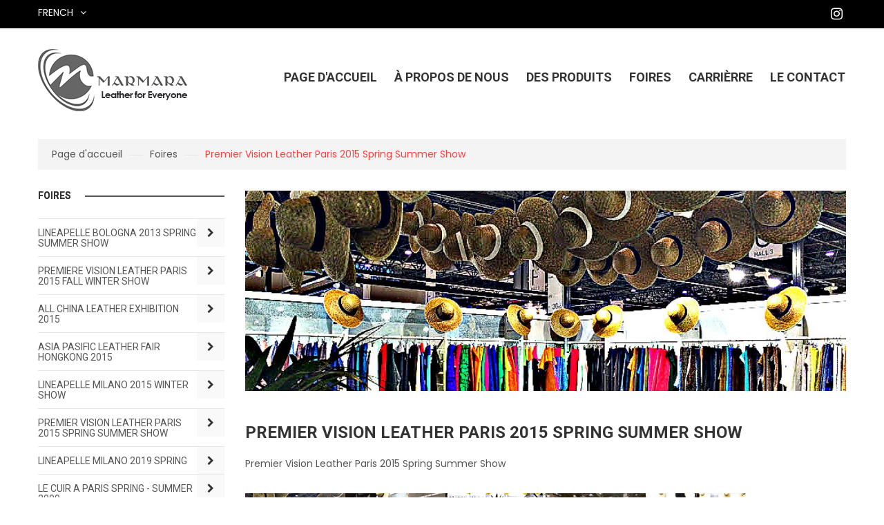

--- FILE ---
content_type: text/html; charset=UTF-8
request_url: https://www.marmaraderi.com/fr/foires/premier-vision-leather-paris-2015-spring-summer-show
body_size: 2868
content:
<!DOCTYPE HTML>
<html lang="fr">
<head>
	<meta charset="UTF-8">
	<meta name="viewport" content="width=device-width, initial-scale=1"/>
	<meta name="generator" content="PixelTürk Web Studio - www.pixelturk.net" />
	
    	<title>Premier Vision Leather Paris 2015 Spring Summer Show - Cuir Marmara</title>
		
	
		
	<script type="text/javascript">
		var SITE_URL = "https://www.marmaraderi.com/";
		var THEME_URL = "https://www.marmaraderi.com/assets/";
	</script>    
    
	<link href="//fonts.googleapis.com/css?family=Poppins:400,700,300,500&subset=latin-ext" rel="stylesheet" type="text/css">
	<link href="//fonts.googleapis.com/css?family=Roboto:300,400,700&subset=latin-ext" rel="stylesheet" type="text/css">
	<link rel="stylesheet" type="text/css" href="https://www.marmaraderi.com/assets/css/font-awesome.min.css"/>
	<link rel="stylesheet" type="text/css" href="https://www.marmaraderi.com/assets/css/font-linearicons.css"/>
	<link rel="stylesheet" type="text/css" href="https://www.marmaraderi.com/assets/css/bootstrap.css"/>
	<link rel="stylesheet" type="text/css" href="https://www.marmaraderi.com/assets/css/bootstrap-theme.css"/>
	<link rel="stylesheet" type="text/css" href="https://www.marmaraderi.com/assets/css/jquery.fancybox.css"/>
	<link rel="stylesheet" type="text/css" href="https://www.marmaraderi.com/assets/css/jquery-ui.css"/>
	<link rel="stylesheet" type="text/css" href="https://www.marmaraderi.com/assets/css/owl.carousel.css"/>
	<link rel="stylesheet" type="text/css" href="https://www.marmaraderi.com/assets/css/owl.transitions.css"/>
	<link rel="stylesheet" type="text/css" href="https://www.marmaraderi.com/assets/css/owl.theme.css"/>
	<link rel="stylesheet" type="text/css" href="https://www.marmaraderi.com/assets/css/theme.css" media="all"/>
	<link rel="stylesheet" type="text/css" href="https://www.marmaraderi.com/assets/css/responsive.css" media="all"/>
	<link rel="stylesheet" type="text/css" href="https://www.marmaraderi.com/assets/css/app.css" media="all"/>
    
    <script type="text/javascript" src="https://www.marmaraderi.com/assets/js/jquery-1.12.0.min.js"></script>
    <script type="text/javascript" src="https://www.marmaraderi.com/assets/js/bootstrap.min.js"></script>
</head>
<body>
    <div class="wrap">
        <div id="header">
        <div class="top-header top-header12">
				<div class="container">
					<div class="row">
						<div class="col-md-6 col-sm-6 col-xs-7">
							<div class="wrap-language-cart1">
								<div class="language-box">
									<a class="language-link" href="#">French<i class="fa fa-angle-down" aria-hidden="true"></i></a>
									<ul class="language-list">
                                                                                                                                    <li>
                                                    <a href="https://www.marmaraderi.com">
                                                        <img alt="English" src="https://www.marmaraderi.com/assets/images/flags/en.png" style="height: 18px"> English                                                    </a>
                                                </li>
                                                                                                                                                                                <li>
                                                    <a href="https://www.marmaraderi.com/tr">
                                                        <img alt="Türkçe" src="https://www.marmaraderi.com/assets/images/flags/tr.png" style="height: 18px"> Türkçe                                                    </a>
                                                </li>
                                                                                                                                                                                                                                                                    <li>
                                                    <a href="https://www.marmaraderi.com/it">
                                                        <img alt="Italian" src="https://www.marmaraderi.com/assets/images/flags/it.png" style="height: 18px"> Italian                                                    </a>
                                                </li>
                                                                                    									</ul>
								</div>
							</div>
						</div>
						<div class="col-md-6 col-sm-6 col-xs-5">
							<ul class="list-product-box list-product-box12 list-unstyled">
                                                                                                                                    <li><a href="https://www.instagram.com/marmaraleather/" target="_blank"><i class="fa fa-instagram" aria-hidden="true"></i></a></li>
                                                                							</ul>
						</div>
					</div>
				</div>
			</div>
            <div class="header">                
                <div class="main-header12">
                    <div class="container">
                        <div class="row">
                            <div class="col-md-3 col-sm-3 col-xs-7">
                                <div class="logo12"><a href="https://www.marmaraderi.com/fr"><img src="https://www.marmaraderi.com/assets/images/logo-w_slogan.png" alt="Cuir Marmara" /></a></div>
                            </div>
                            <div class="col-md-9 col-sm-9 col-xs-5">
                                <div class="header-nav12">
                                    <nav class="main-nav main-nav12">
    <ul>
                                    <li><a href="https://www.marmaraderi.com/fr">Page d'accueil</a></li>
                  
                                    <li class="menu-item-has-children">
                    <a href="#">À propos de nous</a>
                    <ul class="sub-menu">
                                                    <li><a href="https://www.marmaraderi.com/fr/a-propos-de-nous/la-gestion">La gestion</a></li>
                                                    <li><a href="https://www.marmaraderi.com/fr/a-propos-de-nous/entreprise">Entreprise</a></li>
                                                    <li><a href="https://www.marmaraderi.com/fr/a-propos-de-nous/production">Production</a></li>
                                                    <li><a href="https://www.marmaraderi.com/fr/a-propos-de-nous/qualite">Qualité</a></li>
                                                    <li><a href="https://www.marmaraderi.com/fr/a-propos-de-nous/cevre-politikasi">Politique Environnementale</a></li>
                                            </ul>
                </li>
                  
                                    <li class="menu-item-has-children">
                    <a href="#">Des produits</a>
                    <ul class="sub-menu">
                                                    <li><a href="https://www.marmaraderi.com/fr/des-produits/fourrure">Peau de mouton</a></li>
                                                    <li><a href="https://www.marmaraderi.com/fr/des-produits/napa">Napa</a></li>
                                                    <li><a href="https://www.marmaraderi.com/fr/des-produits/stretch">Stretch</a></li>
                                                    <li><a href="https://www.marmaraderi.com/fr/des-produits/suede-sueded-articles">Suede</a></li>
                                            </ul>
                </li>
                  
                                    <li><a href="https://www.marmaraderi.com/fr/foires">Foires</a></li>
                  
                                    <li><a href="https://www.marmaraderi.com/fr/kariyer">Carrièrre</a></li>
                  
                                    <li><a href="https://www.marmaraderi.com/fr/contact">Le Contact</a></li>
                  
            </ul>
    <a href="#" class="toggle-mobile-menu"><i aria-hidden="true" class="fa fa-bars"></i></a>
</nav>                                </div>
                            </div>
                        </div>
                    </div>
                </div>
            </div>
        </div>
        <div id="content">
<div class="container">
        <div class="bread-crumb">
                                     <a href="https://www.marmaraderi.com/fr">
                    Page d'accueil                </a>                       
                                                 <a href="https://www.marmaraderi.com/fr/foires">
                    Foires                </a>                       
                                                 <span>Premier Vision Leather Paris 2015 Spring Summer Show</span>
                        </div>
    
    <div class="content-single content-blog-sidebar">
        <div class="row">
                        <div class="col-md-3 col-sm-4 col-xs-12">
                <div class="widget widget-faqs widget-faqs-arrow">
                    <h2 class="widget-title"><span>Foires</span></h2>
                    <ul class="list-unstyled">
                                                <li>
                            <a href="https://www.marmaraderi.com/fr/foires/lineapelle-bologna-2013-spring-summer-show"><h3>Lineapelle Bologna 2013 Spring Summer Show</h3></a>
                        </li>
                                                <li>
                            <a href="https://www.marmaraderi.com/fr/foires/premiere-vision-leather-paris-2015-fall-winter-show"><h3>Premiere Vision Leather Paris 2015 Fall Winter Show</h3></a>
                        </li>
                                                <li>
                            <a href="https://www.marmaraderi.com/fr/foires/all-china-leather-exhibition-2015"><h3>All China Leather Exhibition 2015</h3></a>
                        </li>
                                                <li>
                            <a href="https://www.marmaraderi.com/fr/foires/asia-pasific-leather-fair-hongkong-2015"><h3>Asia Pasific Leather Fair HongKong 2015</h3></a>
                        </li>
                                                <li>
                            <a href="https://www.marmaraderi.com/fr/foires/lineapelle-milano-2015-winter-show"><h3>Lineapelle Milano 2015 Winter Show</h3></a>
                        </li>
                                                <li>
                            <a href="https://www.marmaraderi.com/fr/foires/premier-vision-leather-paris-2015-spring-summer-show"><h3>Premier Vision Leather Paris 2015 Spring Summer Show</h3></a>
                        </li>
                                                <li>
                            <a href="https://www.marmaraderi.com/fr/foires/lineapelle-milano-2019-spring"><h3>Lineapelle milano 2019 spring</h3></a>
                        </li>
                                                <li>
                            <a href="https://www.marmaraderi.com/fr/foires/le-cuir-a-paris-2009-spring-summer"><h3>LE CUIR A PARIS  SPRING - SUMMER 2009</h3></a>
                        </li>
                                                <li>
                            <a href="https://www.marmaraderi.com/fr/foires/lineapelle-milano-ss21"><h3>LINEAPELLE MILANO SS21</h3></a>
                        </li>
                                            </ul>
                </div>
            </div>
                        
            <div class="col-xs-12 col-md-9 col-sm-8">
                                <div class="single-thumb">
                    <div class="zoom-image">
                        <a href="https://www.marmaraderi.com/thumbs/fairs/premier-vision-leather-paris-2015-spring-summer-show/27725c1062c8849-794x494.jpg" class="img-lightbox"><img src="https://www.marmaraderi.com/thumbs/fairs/premier-vision-leather-paris-2015-spring-summer-show/27725c1062c8849-1200x400.jpg" alt="" /></a>
                    </div>
                </div>
                        
                <div class="content-blog-detail">
                    <h3 class="post-title">Premier Vision Leather Paris 2015 Spring Summer Show</h3>
                    <p>Premier Vision Leather Paris 2015 Spring Summer Show</p>                    
                                              
                        <div class="list-blog4">
                            <div class="container-fluid">
                                <div class="row">
                                                                        <div class="col-lg-2 col-md-3 col-sm-6 col-xs-12">
                                        <div class="post-item-fluid">
                                            <div class="post-thumb">
                                                <a href="https://www.marmaraderi.com/thumbs/fairs/premier-vision-leather-paris-2015-spring-summer-show/27725c1062c8849-794x494.jpg" class="post-thumb-link img-lightbox" rel="gallery-premier-vision-leather-paris-2015-spring-summer-show">
                                                    <img src="https://www.marmaraderi.com/thumbs/fairs/premier-vision-leather-paris-2015-spring-summer-show/27725c1062c8849-400x300.jpg" alt="Premier Vision Leather Paris 2015 Spring Summer Show" />
                                                </a>
                                            </div>
                                        </div>
                                    </div>
                                                                        <div class="col-lg-2 col-md-3 col-sm-6 col-xs-12">
                                        <div class="post-item-fluid">
                                            <div class="post-thumb">
                                                <a href="https://www.marmaraderi.com/thumbs/fairs/premier-vision-leather-paris-2015-spring-summer-show/2a3505cea4d2f1c-799x599.jpg" class="post-thumb-link img-lightbox" rel="gallery-premier-vision-leather-paris-2015-spring-summer-show">
                                                    <img src="https://www.marmaraderi.com/thumbs/fairs/premier-vision-leather-paris-2015-spring-summer-show/2a3505cea4d2f1c-400x300.jpg" alt="Premier Vision Leather Paris 2015 Spring Summer Show" />
                                                </a>
                                            </div>
                                        </div>
                                    </div>
                                                                        <div class="col-lg-2 col-md-3 col-sm-6 col-xs-12">
                                        <div class="post-item-fluid">
                                            <div class="post-thumb">
                                                <a href="https://www.marmaraderi.com/thumbs/fairs/premier-vision-leather-paris-2015-spring-summer-show/3f425050d3db4ae-449x599.jpg" class="post-thumb-link img-lightbox" rel="gallery-premier-vision-leather-paris-2015-spring-summer-show">
                                                    <img src="https://www.marmaraderi.com/thumbs/fairs/premier-vision-leather-paris-2015-spring-summer-show/3f425050d3db4ae-400x300.jpg" alt="Premier Vision Leather Paris 2015 Spring Summer Show" />
                                                </a>
                                            </div>
                                        </div>
                                    </div>
                                                                        <div class="col-lg-2 col-md-3 col-sm-6 col-xs-12">
                                        <div class="post-item-fluid">
                                            <div class="post-thumb">
                                                <a href="https://www.marmaraderi.com/thumbs/fairs/premier-vision-leather-paris-2015-spring-summer-show/4e0b0652f665f72-800x438.jpg" class="post-thumb-link img-lightbox" rel="gallery-premier-vision-leather-paris-2015-spring-summer-show">
                                                    <img src="https://www.marmaraderi.com/thumbs/fairs/premier-vision-leather-paris-2015-spring-summer-show/4e0b0652f665f72-400x300.jpg" alt="Premier Vision Leather Paris 2015 Spring Summer Show" />
                                                </a>
                                            </div>
                                        </div>
                                    </div>
                                                                        <div class="col-lg-2 col-md-3 col-sm-6 col-xs-12">
                                        <div class="post-item-fluid">
                                            <div class="post-thumb">
                                                <a href="https://www.marmaraderi.com/thumbs/fairs/premier-vision-leather-paris-2015-spring-summer-show/dda1d8484b0f657-720x1280.jpg" class="post-thumb-link img-lightbox" rel="gallery-premier-vision-leather-paris-2015-spring-summer-show">
                                                    <img src="https://www.marmaraderi.com/thumbs/fairs/premier-vision-leather-paris-2015-spring-summer-show/dda1d8484b0f657-400x300.jpg" alt="Premier Vision Leather Paris 2015 Spring Summer Show" />
                                                </a>
                                            </div>
                                        </div>
                                    </div>
                                                                    </div>
                            </div>
                        </div>
                                
                </div>
            </div>
        </div>
    </div>
</div>

        <div id="footer">
            <div class="footer text-center">
                <div class="container">
                    <div class="logo-footer"><a href="https://www.marmaraderi.com/fr"><img src="https://www.marmaraderi.com/assets/images/logo-light.png" alt="Cuir Marmara" /></a></div>
                    <div class="menu-footer">
                        <ul class="list-inline">
                                                            <li><a href="https://www.marmaraderi.com/fr">Page d'accueil</a></li>
                                                            <li><a href="https://www.marmaraderi.com/fr/a-propos-de-nous">À propos de nous</a></li>
                                                            <li><a href="https://www.marmaraderi.com/fr/des-produits">Des produits</a></li>
                                                            <li><a href="https://www.marmaraderi.com/fr/foires">Foires</a></li>
                                                            <li><a href="https://www.marmaraderi.com/fr/kariyer">Carrièrre</a></li>
                                                            <li><a href="https://www.marmaraderi.com/fr/contact">Le Contact</a></li>
                                                    </ul>
                    </div>
                    <div class="social-footer">
                                                                                                    <a href="https://www.instagram.com/marmaraleather/" target="_blank"><i class="fa fa-instagram" aria-hidden="true"></i></a>
                                                                    </div>
                    <div class="copyright">
                        <p>Cuir Marmara &copy; 2026</p>
                        <p>
                            <a href="http://www.pixelturk.net/" target="_blank" title="PixelTürk Kurumsal Web Tasarım Çözümleri" class="pixelturk" >
                                <img src="https://www.marmaraderi.com/assets/images/pixelturk-white.png" alt="PixelTürk Web Studio" style="height: 21px" />
                            </a>
                        </p>
                    </div>
                </div>
            </div>
        </div>
    </div>
    
    <script type="text/javascript" src="https://www.marmaraderi.com/assets/js/jquery.fancybox.js"></script>
    <script type="text/javascript" src="https://www.marmaraderi.com/assets/js/jquery-ui.js"></script>
    <script type="text/javascript" src="https://www.marmaraderi.com/assets/js/owl.carousel.js"></script>
    <script type="text/javascript" src="https://www.marmaraderi.com/assets/js/jquery.bxslider.min.js"></script>
    <script type="text/javascript" src="https://www.marmaraderi.com/assets/js/TimeCircles.js"></script>
    <script type="text/javascript" src="https://www.marmaraderi.com/assets/js/wow.js"></script>
    <script type="text/javascript" src="https://www.marmaraderi.com/assets/js/theme.js"></script>
    
            <!-- Global site tag (gtag.js) - Google Analytics -->
<script async src="https://www.googletagmanager.com/gtag/js?id=UA-137013269-1"></script>
<script>
  window.dataLayer = window.dataLayer || [];
  function gtag(){dataLayer.push(arguments);}
  gtag('js', new Date());

  gtag('config', 'UA-137013269-1');
</script>    </body>
</html>

--- FILE ---
content_type: text/css
request_url: https://www.marmaraderi.com/assets/css/theme.css
body_size: 51380
content:
/* ---------------------------------------------
Project: Fashion Store
Version: 1.1
Last change: 10/20/2016
Author:	7UP Theme
Author URI: https://7uptheme.com/
[Table Content]
1.Home 1
2.Home 2
3.Home 3
4.Home 4
5.Home 5
6.Home 6
7.Home 7
8.Home 8
9.Home 9
10.Home 10
11.Home 11
12.Home 12
13.Home 13
14.Home 14
15.Home 15
16.Home 16
17.Home 17
18.Home 18
19.Home 19
20.Home 20
21.Home 21
22.Home 22
23.Home 23
24.About
25.Contact
26.Shop
27.Blog
28.Popup
----------------------- */
/*General*/
body {
    color: #333;
    font-family: 'Poppins', sans-serif;
	font-weight:400;
    font-size: 14px;
    line-height: inherit;
    margin: 0;
    padding: 0;
}
.wrap{
	overflow:hidden;
	position:relative;
}
*{	
	box-sizing:border-box;
	outline:none;
}
img{
	max-width:100%;
}
a:hover,a:focus{
	text-decoration:none;
	outline:none;
}
.container {
    max-width: 1200px;
    width: 100%;
}
input,input:focus,input:hover{
	outline:none;
}
p {
    line-height: 24px;
}
h1,h2,h3,h4,h5,h6{
	font-family:Roboto;
}
.owl-theme .owl-controls{
	margin:0;
}
.owl-theme .owl-controls .owl-buttons div {
    border-radius: 0;
    display: inline-block;
    opacity:1;
    padding: 0;
	transition:all 0.3s ease-out 0s;
	-webkit-transition:all 0.3s ease-out 0s;
	width:100px;
	height:100px;
	background:rgba(51,51,51,0.9);
	color:#fff;
	font-size:30px;
	text-align:center;
	margin:0;
}
.owl-theme .owl-controls .owl-buttons div:hover{
	background:#ff3e3e;
}
.owl-theme .owl-controls .owl-buttons div>i{
	display:block;
	height:100px;
	line-height:100px;
}
.owl-theme .owl-controls .owl-page span {
    background: transparent none repeat scroll 0 0;
    border: 1px solid #fff;
    border-radius: 50%;
    display: block;
    height: 10px;
    margin: 0 5px;
    opacity: 1;
    width: 10px;
}
.owl-theme .owl-controls .owl-page.active span{
	background: #ff3e3e;
    border: none;
}
.bxslider{
	margin:0;
	padding:0;
	list-style:none;
}
.wrap-item > div:not(:first-child) {
  display: none;
}
/********************************************************************************
								Home 1
*********************************************************************************/
.wrap-language-cart > div {
    display: inline-block;
    margin-left: 27px;
}
.top-header.top-header1 {
    background: #283243 none repeat scroll 0 0;
	position:relative;
	z-index:999999;
}
.top-nav.top-nav1 {
    background: transparent;
}
.wrap-language-cart1 {
    float: right;
}
.wrap-language-cart1>div >a{
	height:50px;
	line-height:50px;
}
.wrap-language-cart1 .currency-box{
	margin-left:26px;
}
.top-nav {
    background: #283243 none repeat scroll 0 0;
    padding: 14px 0 12px;
}
.top-nav ul {
    margin: 0;
}
.top-nav li {
    display: inline-block;
    margin-right: 40px;
}
.top-header .top-nav.top-nav1 ul li a{
	color:#fff;
}
.top-header .top-nav.top-nav1 ul li a:hover{
	color:#ff3e3e;
}
.top-nav ul li a {
    color: #fff;
    text-transform: uppercase;
}
.top-nav ul li a:hover {
    color: #ff3e3e;
}
.top-nav ul li a i {
    margin-left: 10px;
}
.wrap-language-cart {
    float: right;
}
.language-box, .currency-box {
    display: inline-block;
    position: relative;
}
.language-box > a ,.currency-box > a{
    color: #fff;
    text-transform: uppercase;
}
.language-box:hover > a ,.currency-box:hover > a{
    color: #ff3e3e;
}
.language-box > a > i,.currency-box > a > i{
	margin-left:10px;
}
.main-header {
    padding-top: 50px;
}
.contact-header-phone {
    font-size: 18px;
}
.contact-header-phone i {
    color: #ccc;
    font-size: 24px;
    margin-left: 2px;
    margin-right: 12px;
    transform: scaleX(1.3);
    -webkit-transform: scaleX(1.3);
}
.contact-header-info {
    color: #999;
    font-size: 12px;
    font-style: italic;
    margin-bottom: 0;
    margin-left: 20px;
    margin-top: -5px;
}
.contact-header {
    margin-top: 5px;
}
.logo {
    text-align: center;
}
.list-product-box {
    float: right;
    margin-left: -50px;
}
.list-product-box > li {
    display: inline-block;
    margin-left: 30px;
}
.list-product-box > li:first-child{
	margin-left:0;
}
.list-product-box > li > a:hover > i{
	color:#ff3e3e;
}
.list-product-box > li > a {
    color: #333;
    text-transform: uppercase;
}
.list-product-box > li > a > i {
    color: #ccc;
    font-size: 24px;
    margin-right: 10px;
}
.mini-cart {
  position: relative;
  z-index: 99999;
}
.mini-cart:hover .mini-cart-content {
    margin-top: 0;
    opacity: 1;
    visibility: visible;
}
.mini-cart:hover .mini-cart-icon{
	color:#ff3e3e;
}
.mini-cart-content {
  background: #fff;
  box-shadow:0 1px 4px 0px rgba(0,0,0,0.1);
  margin-top: 30px;
  padding: 30px 20px;
  position: absolute;
  right: 0px;
  top: 100%;
  width: 290px;
  z-index: 999;
  -webkit-transition: all 0.3s ease-out 0s;
  transition: all 0.3s ease-out 0s;
  visibility: hidden;
  opacity: 0;
}
.mini-cart .mini-cart-link {
    color: #333;
    display: inline-block;
    position: relative;
    text-transform: uppercase;
}
.mini-cart-icon {
    color: #ccc;
    font-size: 24px;
    margin-right: 10px;
}
.mini-cart-items {
    border-bottom: 1px solid #e5e5e5;
    font-size: 16px;
    font-weight: 700;
    margin: 0 0 10px;
    padding-bottom: 25px;
    text-transform: uppercase;
}
.list-mini-cart-item {
    list-style: outside none none;
    margin: 0 0 20px;
    padding: 0;
}
.list-mini-cart-item > li {
    border-bottom: 1px solid #e5e5e5;
    display: table;
    padding: 10px 0;
    width: 100%;
}
.mini-cart-thumb {
  display: table-cell;
  vertical-align: top;
}
.cart-thumb {
  display: block;
  overflow: hidden;
  width: 70px;
}
.mini-cart-info {
  display: table-cell;
  padding: 0 15px;
  text-align: left;
  vertical-align: middle;
}
.mini-cart-remove {
  display: table-cell;
  text-align: right;
  vertical-align: top;
}
.mini-cart-title {
  font-size: 13px;
  font-weight: 400;
  margin: 0 0 10px;
}
.mini-cart-title > a {
  color: #333;
}
.mini-cart-title > a:hover {
  color: #ff3e3e;
}
.mini-cart-qty {
  color: #999;
}
.mini-cart-qty > label {
  font-weight: 400;
  margin: 0 10px 0 0;
}
.mini-cart-price {
  color: #ff3e3e;
  display: block;
}
.remove-product {
  background: rgba(0, 0, 0, 0) url("../images/home1/icon-remove.png") no-repeat scroll center center;
  border: 1px solid #e5e5e5;
  border-radius: 50%;
  display: inline-block;
  height: 30px;
  -webkit-transition: all 0.3s ease-out 0s;
  transition: all 0.3s ease-out 0s;
  width: 30px;
}
.cart-thumb > img {
  -webkit-transition: all 0.3s ease-out 0s;
  transition: all 0.3s ease-out 0s;
}
.cart-thumb:hover img {
  transform: scale(1.15);
  -webkit-transform: scale(1.15);
}
.mini-cart-total {
    display: table;
    font-size: 16px;
    margin-bottom: 20px;
    text-transform: uppercase;
    width: 100%;
}
.mini-cart-total > label {
  display: table-cell;
  font-weight: 400;
  margin: 0;
}
.mini-cart-total > span {
  display: table-cell;
  text-align: right;
}
.mini-cart-button a {
    background: #000 none repeat scroll 0 0;
    color: #fff;
    display: inline-block;
    height: 36px;
    line-height: 36px;
    text-align: center;
    text-transform: capitalize;
    transition: all 0.3s ease-out 0s;
    -webkit-transition: all 0.3s ease-out 0s;
    width: 120px;
}
.mini-cart-edit {
  margin-right: 5px;
}
.mini-cart-button a:hover {
  background: #ff3e3e none repeat scroll 0 0;
}
.remove-product:hover {
  background-color: #e5e5e5;
}
/*Start Main Nav*/
.main-nav {
    margin-top: 15px;
}
.main-nav > ul {
    list-style: outside none none;
    margin: 0;
    padding: 0;
    position: relative;
}
.main-nav > ul > li {
    display: inline-block;
    margin-right: -4px;
}
.main-nav > ul > li > a {
    color: #333;
    display: inline-block;
    font-family: Roboto;
    font-size: 18px;
    font-weight: 700;
    position: relative;
    text-transform: uppercase;
	padding-bottom:15px;
    transition: all 0.3s ease-out 0s;
    -webkit-transition: all 0.3s ease-out 0s;
}
.main-nav > ul > li:hover > a{
	color:#ff3e3e;
}
.main-nav > ul > li > a > span {
    color: #ccc;
    font-size: 14px;
    font-style: italic;
    font-weight: 400;
    left: 0;
    position: absolute;
    top: -20px;
}
.main-nav > ul > li::after {
    background: #ccc none repeat scroll 0 0;
    content: "";
    display: inline-block;
    height: 2px;
    margin: 0 19px;
    vertical-align: middle;
    width: 20px;
}
.main-nav > ul > li:last-child::after {
    display: none;
}
.main-nav .menu-item-has-children {
    position: relative;
}
.main-nav .sub-menu {
    background: #f9f9f9 none repeat scroll 0 0;
    box-shadow: 0 5px 5px 0 rgba(0, 0, 0, 0.15);
    left: 0;
    list-style: outside none none;
    margin-bottom: 0;
    margin-top: 30px;
    opacity: 0;
    padding: 20px 0;
    position: absolute;
    top: 100%;
    transition: all 0.3s ease-out 0s;
    -webkit-transition: all 0.3s ease-out 0s;
    visibility: hidden;
    width: 250px;
    z-index: 999;
}
.main-nav .sub-menu .sub-menu {
    left: 100%;
    padding: 17px 0;
    top: -20px;
}
.main-nav .sub-menu .sub-menu.offset-right{
	right:100%;
	left:auto;
}
.main-nav .sub-menu.offset-right{
	right:0;
	left:auto;
}
.main-nav > ul > li.menu-item-has-children:hover > a::before {
    background: #ff3e3e none repeat scroll 0 0;
    content: "";
    height: 30px;
    left: 50%;
    position: absolute;
    top: 100%;
    width: 1px;
	margin-top:-10px;
	z-index:9999;
}
.main-nav .menu-item-has-children:hover>.sub-menu{
	margin-top:0;
	opacity:1;
	visibility:visible;
}
.main-nav .sub-menu li{
	padding:0 30px;
}
.main-nav .sub-menu li a {
    color: #333;
    display: block;
    padding: 3px 0 3px 15px;
    position: relative;
    text-transform: uppercase;
	transition:all 0.3s ease-out 0s;
	-webkit-transition:all 0.3s ease-out 0s;
}
.main-nav .sub-menu li a::before {
    content: "";
    font-family: fontawesome;
    left: 0;
    position: absolute;
    top: 6px;
}
.main-nav .sub-menu li:hover> a{
	color:#ff3e3e;
}
.main-nav .toggle-mobile-menu {
    border: 1px solid #e5e5e5;
    color: #333;
    display: none;
    font-size: 30px;
    height: 40px;
    line-height: 41px;
    text-align: center;
    width: 40px;
	transition:all 0.3s ease-out 0s;
	-webkit-transition:all 0.3s ease-out 0s;
}
.mega-menu {
    background: #f9f9f9 none repeat scroll 0 0;
    box-shadow: 0 5px 5px 0 rgba(0, 0, 0, 0.15);
    left: 0;
    padding: 50px 50px 40px;
    position: absolute;
    top: 100%;
    width: 1170px;
    z-index: 999;
	opacity:0;
	visibility:hidden;
	transition:all 0.3s ease-out 0s;
	-webkit-transition:all 0.3s ease-out 0s;
	margin-top:30px;
}
.main-nav > ul > li.has-mega-menu:hover > a::before {
    background: #ff3e3e none repeat scroll 0 0;
    content: "";
    height: 30px;
    left: 50%;
    position: absolute;
    top: 100%;
    width: 1px;
	margin-top:-10px;
	z-index:9999;
}
.main-nav > ul > li.has-mega-menu:hover > .mega-menu{
	opacity:1;
	visibility:visible;
	margin-top:0;
}

.mega-banner {
    position: relative;
}
.mega-banner .banner-info {
    color: #fff;
    font-weight: 700;
    margin-top: -75px;
    text-align: center;
    text-transform: uppercase;
}
.mega-banner .banner-info h2 {
    font-family: Roboto;
    font-weight: 700;
    margin: 0 0 10px;
}
.mega-banner .banner-info .shopnow {
    background: #fff none repeat scroll 0 0;
    color: #555;
    display: inline-block;
    height: 40px;
    line-height: 40px;
    margin-top: 5px;
    padding: 0 15px;
}
.mega-banner .banner-info .shopnow:hover {
    background: #ff3e3e none repeat scroll 0 0;
    color: #fff;
    transition: all 0.3s ease-out 0s;
}
.mega-link {
    margin-top: 27px;
    text-transform: uppercase;
}
.mega-link > h3 {
    font-size: 14px;
    font-weight: 700;
    margin: 0 0 10px;
}
.mega-link > h3 a {
    color: #555;
}
.mega-link > h3 a:hover {
    color: #ff3e3e;
}
.mega-list-link a {
    color: #555;
    padding-left: 15px;
    position: relative;
}
.mega-list-link a:hover{
	color:#ff3e3e;
}
.mega-list-link a::before {
    color: #999;
    content: "";
    font-family: fontawesome;
    left: 0;
    position: absolute;
    top: 1px;
}
.mega-list-link > li {
    margin-bottom: 6px;
}
.mega-list-link > li:last-child {
    margin-bottom: 0;
}

.mega-menu.style2 {
    padding: 0;
}
.mega-banner2 {
    margin-right: 10px;
}
.mega-banner2 .banner-info {
    color: #fff;
    margin-top: -100px;
    text-align: center;
    text-transform: uppercase;
}
.mega-banner2 .banner-info h4 {
    font-family: Roboto;
    font-size: 18px;
    margin: 0;
}
.mega-banner2 .banner-info h2 {
    font-family: Roboto;
    font-size: 60px;
    font-weight: 700;
    margin: 5px 0;
}
.mega-banner2 .banner-info h3 {
    font-family: Roboto;
    font-size: 30px;
    font-weight: 700;
    margin: 0;
}
.mega-banner2 .banner-info .shopnow {
    background: #fff none repeat scroll 0 0;
    color: #555;
    display: inline-block;
    font-size: 18px;
    height: 40px;
    line-height: 40px;
    margin-top: 25px;
    padding: 0 25px;
	transition:all 0.3s ease-out 0s;
	-webkit-transition:all 0.3s ease-out 0s;
}
.mega-banner2 .banner-info .shopnow:hover{
	background:#ff3e3e;
	color:#fff;
}
.mega-best-sale > h2 {
    font-family: Roboto;
    font-weight: 700;
    margin: 0 0 25px;
    text-transform: uppercase;
}
.item-mega-bestsale {
    margin: 0 15px;
}
.mega-best-sale {
    padding: 40px 40px 20px 0;
}
.mega-slider {
    margin: 0 -15px;
}
.item-mega-bestsale .product-info {
    padding-top: 26px;
}
.mega-slider .owl-controls {
    position: absolute;
    right: 15px;
    top: -50px;
}
.mega-slider .owl-theme .owl-controls .owl-page span {
    background: #999 none repeat scroll 0 0;
    border: medium none;
    border-radius: 50%;
    display: block;
    height: 8px;
    margin: 0 4px;
    opacity: 1;
    width: 8px;
}
.mega-slider  .owl-theme .owl-controls .owl-page.active span {
	background: #ff3e3e none repeat scroll 0 0;
}
/*End Main Nav*/
.nav-header {
    padding: 30px 0;
}
.smart-search {
    border: 1px solid #e5e5e5;
    float: right;
    max-width: 340px;
    padding-left: 125px;
    position: relative;
    width: 100%;
}
.select-category {
    left: 0;
    position: absolute;
    top: 0;
    width: 125px;
    z-index: 99;
}
.select-category .category-toggle-link {
    border-right: 1px solid #e5e5e5;
    color: #333;
    display: block;
    height: 40px;
    line-height: 40px;
    padding-left: 15px;
    position: relative;
}
.select-category:hover .list-category-toggle {
	opacity:1;
	margin-top:0;
	visibility:visible;
}
.list-category-toggle {
    background: #fff none repeat scroll 0 0;
    border: 1px solid #e5e5e5;
    left: -1px;
    padding: 15px;
    position: absolute;
    top: 100%;
    width: 200px;
	margin-top:30px;
	opacity:0;
	visibility:hidden;
	transition:all 0.3s ease-out 0s;
	-webkit-transition:all 0.3s ease-out 0s;
}
.list-category-toggle a {
    color: #333;
}
.list-category-toggle a:hover {
    color: #ff3e3e;
}
.select-category .category-toggle-link::after {
    background: #fff none repeat scroll 0 0;
    border: 1px solid #e5e5e5;
    border-radius: 50%;
    color: #ccc;
    content: "";
    display: block;
    font-family: fontawesome;
    font-size: 14px;
    height: 16px;
    line-height: 14px;
    padding-left: 1px;
    position: absolute;
    right: -8px;
    text-align: center;
    top: 13px;
    width: 16px;
}
.smart-search-form {
    padding-right: 40px;
    position: relative;
    width: 100%;
}
.smart-search-form input[type="text"] {
    border: medium none;
    color: #999;
    height: 40px;
    padding: 0 15px 0 28px;
    width: 100%;
}
.smart-search-form input[type="submit"] {
    background: transparent none repeat scroll 0 0;
    border: medium none;
    height: 40px;
    position: absolute;
    right: 0;
    top: 0;
    width: 40px;
    z-index: 9;
}
.smart-search-form::after {
    color: #ccc;
    content: "";
    font-family: fontawesome;
    position: absolute;
    right: 12px;
    top: 12px;
}
.banner-slider {
	margin-bottom:100px;
}
.banner-slider .owl-controls {
    bottom: 0;
    position: absolute;
    right: 0;
}
.banner-slider  .owl-theme .owl-controls .owl-buttons div.owl-prev {
    margin-right: -1px;
}
.banner-info {
    left: 0;
    position: absolute;
    top: 50%;
    width: 100%;
    z-index: 9;
}
.item-banner1 .banner-info {
    margin-top: -190px;
    max-width: 570px;
    text-align: center;
    width: 100%;
}
.item-banner1 .banner-info.style1 {
    margin-top: -190px;
}
.item-banner1 .banner-info.style2 .shopnow {
    margin-top: -115px;
}
.item-banner1 .banner-info.style3 .shopnow {
    margin-top: -75px;
}
.item-banner1 .banner-info.style4 .shopnow {
    margin-top: -3px;
}
.item-banner1  h2 {
    color: #333;
    font-size: 160px;
    font-weight: 700;
    margin: -15px auto -30px;
    text-transform: uppercase;
}
.item-banner1  label {
    background: #25c6a5 none repeat scroll 0 0;
    color: #fff;
    display: inline-block;
    font-size: 30px;
    height: 40px;
    line-height: 40px;
    margin: 0;
    padding: 0 20px;
    text-transform: uppercase;
}
.item-banner1  h3 {
    font-size: 30px;
    margin: 0;
    text-transform: uppercase;
}
.item-banner1 .shopnow {
    display: block;
    margin: 30px auto auto;
    max-width: 120px;
	text-align:center;
}
.item-banner1 .shopnow span{
	display:block;
    text-transform: uppercase;
    font-weight: 700;
    height: 60px;
    line-height: 60px;
    border: 3px solid #333;
    color: #333;
	transition:all 0.3s ease-out 0s;
	-webkit-transition:all 0.3s ease-out 0s;
}
.item-banner1 .shopnow:hover span{
	border-color:#ff3e3e;
	color:#fff;
	background:#ff3e3e;
}
.collection-info h3 {
    font-size: 24px;
    margin: 0;
}
.collection-info h2 {
    font-size: 60px;
    font-weight: 700;
    margin: 0 0 10px;
	text-transform:uppercase;
}
.collection-info h2 a {
    color: #333;
	transition:all 0.3s ease-out 0s;
	-webkit-transition:all 0.3s ease-out 0s;
}
.collection-info h2 a:hover{
	color:#ff3e3e;
}
.collection-info p {
    color: #696969;
    font-size: 18px;
}
.collection-info {
    font-family: Roboto;
    margin-top: 250px;
    position: relative;
}
.btn-plus {
    color: #333;
    display: inline-block;
    font-family: poppins;
    font-size: 14px;
    font-weight: 700;
    margin-top: 15px;
    text-transform: uppercase;
	transition:all 0.3s ease-out 0s;
	-webkit-transition:all 0.3s ease-out 0s;
}
.btn-plus:hover{
	color:#ff3e3e;
}
.btn-plus::before {
    border: 3px solid #ccc;
    content: "";
    display: inline-block;
    font-family: fontawesome;
    height: 50px;
    line-height: 44px;
    margin-right: 20px;
    text-align: center;
    vertical-align: middle;
    width: 50px;
	transition:all 0.3s ease-out 0s;
	-webkit-transition:all 0.3s ease-out 0s;
}
.btn-plus:hover::before{
	color:#fff;
	border-color:#ff3e3e;
	background:#ff3e3e;
}
.collection-info.text-left {
    padding-left: 40px;
}
.collection-info::before {
    background: rgba(0, 0, 0, 0) url("../images/home1/icon-l.png") no-repeat scroll center top;
    content: "";
    height: 55px;
    left: 0;
    position: absolute;
    top: -110px;
    width: 27px;
}
.collection-info::after {
    background: #ff3e3e none repeat scroll 0 0;
    content: "";
    height: 2px;
    left: -80px;
    position: absolute;
    top: -26px;
    width: 250px;
}
.collection-info.text-left::before {
    left: 40px;
}
.collection-thumb .shopnow {
    background: rgba(0, 0, 0, 0.5) none repeat scroll 0 0;
    border: 3px solid #fff;
    bottom: 0;
    color: #fff;
    display: inline-block;
    font-weight: 700;
    height: 60px;
    left: 0;
    line-height: 60px;
    margin: auto;
    padding: 0;
    position: absolute;
    right: 0;
    text-align: center;
    text-transform: uppercase;
    top: 0;
    width: 120px;
	transition:all 0.3s ease-out 0s;
	-webkit-transition:all 0.3s ease-out 0s;
	transform:scale(0);
	-webkit-transform:scale(0);
}
.collection-thumb .shopnow:hover{
	border-color:#fff;
	color:#ff3e3e;
	background:#fff;
}
.collection-thumb:hover .shopnow {
	transform:scale(1);
	-webkit-transform:scale(1);
}
.collection-thumb {
    overflow: hidden;
    position: relative;
}
.list-collection .item-collection {
    margin-bottom: 100px;
}
.collection-info.text-right {
    padding-right: 40px;
}
.collection-info.text-right::after {
    left: auto;
    right: -80px;
    z-index: 99;
}
.collection-info.text-right::before {
    left: auto;
    right: 40px;
}
.title {
    font-family: Roboto;
    font-size: 60px;
    font-weight: 700;
    margin: 0 0 90px;
    text-align: center;
    text-transform: uppercase;
}
.product-tab-title > ul {
    list-style: outside none none;
    margin: 0 0 95px;
    padding: 0;
    text-align: center;
}
.product-tab-title li {
    display: inline-block;
    padding: 0 20px;
}
.product-tab-title li a {
    color: #333;
    display: block;
    font-family: Roboto;
    font-size: 24px;
    position: relative;
    text-transform: uppercase;
}
.product-tab-title li a::before {
    background: #ff3e3e none repeat scroll 0 0;
    top: -5px;
    content: "";
    height: 2px;
    left: 0;
    position: absolute;
    width: 100%;
	transition:all 0.3s ease-out 0s;
	-webkit-transition:all 0.3s ease-out 0s;
	transform:scaleX(0);
	-webkit-transform:scaleX(0);
}
.product-tab-title li a::after {
    background: #ccc none repeat scroll 0 0;
    bottom: -5px;
    content: "";
    height: 2px;
    left: 0;
    position: absolute;
    width: 100%;
	transition:all 0.3s ease-out 0s;
	-webkit-transition:all 0.3s ease-out 0s;
	transform:scaleX(1);
	-webkit-transform:scaleX(1);
}
.product-tab-title li.active a::before,.product-tab-title li a:hover::before{
	transform:scaleX(1);
	-webkit-transform:scaleX(1);
}
.product-tab-title li.active a::after,.product-tab-title li a:hover::after{
	transform:scaleX(0);
	-webkit-transform:scaleX(0);
}
.product-tab-slider .item {
    padding: 0 15px;
}
.product-tab-slider {
    margin: 0 -15px;
}
.product-thumb {
    position: relative;
}
.product-label {
    bottom: -50px;
    position: absolute;
    right: 2px;
    text-align: right;
    width: 60px;
	z-index:999;
}
.product-label > span {
    color: #fff;
    display: inline-block;
    font-weight: 700;
    height: 100px;
    margin: 0 -2px;
    padding: 0 8px;
    text-align: center;
    text-transform: uppercase;
    vertical-align: top;
    width: 30px;
    word-wrap: break-word;
}
.product-label > span.new-label {
    background: #c0ab53 none repeat scroll 0 0;
    padding-top: 15px;
}
.product-label > span.sale-label {
    background: #25c6a5 none repeat scroll 0 0;
    padding-top: 3px;
}
.product-thumb .quickview-link {
    color: #fff;
    display: block;
    font-weight: 700;
    left: 50%;
    margin-left: -45px;
	margin-top:25px;
    position: absolute;
    text-align: center;
    text-transform: uppercase;
    top: 50%;
    width: 90px;
    z-index: 99;
	transition:all 0.3s ease-out 0s;
	-webkit-transition:all 0.3s ease-out 0s;
	opacity:0;
	transform:scale(0);
	-webkit-transform:scale(0);
}
.product-thumb .quickview-link::after {
    border: 3px solid #ccc;
    content: "";
    font-family: fontawesome;
    height: 50px;
    left: 18px;
    line-height: 45px;
    position: absolute;
    top: -65px;
    width: 50px;
	transition:all 0.3s ease-out 0s;
	-webkit-transition:all 0.3s ease-out 0s;
}
.product-thumb .quickview-link:hover{
	color:#ff3e3e;
}
.product-thumb:hover  .quickview-link{
	opacity:1;
	transform:scale(1);
	-webkit-transform:scale(1);
}

.product-thumb-link {
    display: block;
    overflow: hidden;
    position: relative;
}
.product-thumb-link::after{
	position:absolute;
	z-index:9;
	top:0;
	left:0;
	content:"";
	width:100%;
	height:100%;
	background:rgba(0,0,0,0.5);
	transition:all 0.3s ease-out 0s;
	-webkit-transition:all 0.3s ease-out 0s;
	opacity:0;
}
.product-thumb:hover .product-thumb-link::after{
	opacity:1;
}
.product-thumb-link .second-image {
    left: 0;
    position: absolute;
    top: 0;
	opacity:0;
	transform:rotateY(90deg);
	-webkit-transform:rotateY(90deg);
	transition:all 0.3s ease-out 0s;
	-webkit-transition:all 0.3s ease-out 0s;
}
.product-thumb-link .first-image {
	opacity:1;
	transform:rotateY(0deg);
	-webkit-transform:rotateY(0deg);
	transition:all 0.3s ease-out 0s;
	-webkit-transition:all 0.3s ease-out 0s;
}
.product-thumb:hover .product-thumb-link .second-image{
	opacity:1;
	transform:rotateY(0deg);
	-webkit-transform:rotateY(0deg);
}
.product-thumb:hover .product-thumb-link .first-image{
	opacity:0;
	transform:rotateY(-90deg);
	-webkit-transform:rotateY(-90deg);
}
.product-title {
    font-family: Roboto;
    font-size: 14px;
    font-weight: 700;
    margin: 0 0 6px;
    text-transform: uppercase;
}
.product-title a {
    color: #333;
}
.product-title a:hover {
    color: #ff3e3e;
}
.product-price ins {
    color: #ff3e3e;
    font-size: 30px;
    margin-right: 5px;
    text-decoration: none;
}
.product-price del {
    color: #555;
    padding: 0 10px;
    position: relative;
    text-decoration: none;
}
.product-price del::after {
    background: #ccc none repeat scroll 0 0;
    content: "";
    height: 1px;
    left: 0;
    position: absolute;
    top: 10px;
    width: 100%;
}
.item-product .product-info {
    padding: 26px 0 40px;
    position: relative;
}
.item-product .product-rating {
    position: absolute;
    right: -3px;
    top: 69px;
}
.product-rating {
	height:13px;
	width:100px;
	background:transparent url("../images/home1/rate-bg.png") repeat-x top center;
}
.inner-rating{
	height:13px;
	background:transparent url("../images/home1/rate-star.png") repeat-x top center;
}
.product-extra-link > a {
    color: #ccc;
    display: inline-block;
    font-size: 24px;
    margin-right: 30px;
    position: relative;
	transition:all 0.3s ease-out 0s;
	-webkit-transition:all 0.3s ease-out 0s;
}
.product-extra-link > a > span {
    bottom: -20px;
    font-size: 12px;
    left: 0;
    margin-left: -28px;
    position: absolute;
    text-align: center;
    width: 80px;
	opacity:0;
	margin-top:30px;
	transition:all 0.3s ease-out 0s;
	-webkit-transition:all 0.3s ease-out 0s;
	display:block;
}
.product-extra-link > a:hover > span {
	opacity:1;
	margin-top:0;
}
.product-extra-link > a:hover{
	color:#333;
}
.product-price {
    margin-bottom: 3px;
}
.product-tab-slider .owl-theme .owl-controls .owl-buttons div {
    position:absolute;
	top:50%;
	opacity:0;
	display:none;
}
.item-product .product-extra-link {
    opacity: 0;
	transition:all 0.3s ease-out 0s;
	-webkit-transition:all 0.3s ease-out 0s;
	margin-left:50px;
}
.item-product:hover .product-extra-link {
	opacity:1;
	margin-left:0px;
}
.item-product:hover .product-title a{
	color:#ff3e3e;
} 
.collection-thumb > a {
    display: block;
    overflow: hidden;
    position: relative;
}
.collection-thumb-link > img {
    width: 100%;
}
.collection-thumb .collection-thumb-link::before {
    background: rgba(255, 62, 62, 0.7) none repeat scroll 0 0;
    content: "";
    height: 100%;
    left: 100%;
    margin-left: 0;
    margin-top: 0;
    position: absolute;
    top: 100%;
    transform: rotate(45deg) scaleY(2);
    transition: all 0.3s ease-out 0s;
    -webkit-transform: rotate(45deg) scaleY(2);
    -webkit-transition: all 0.3s ease-out 0s;
    width: 100%;
	opacity:0;
}
.collection-thumb .collection-thumb-link::after {
    background: rgba(255, 62, 62, 0.7) none repeat scroll 0 0;
    content: "";
    height: 100%;
    left: -100%;
    margin-left: 0;
    margin-top: 0;
    position: absolute;
    top: -100%;
    transform: rotate(45deg) scaleY(2);
    transition: all 0.3s ease-out 0s;
    -webkit-transform: rotate(45deg) scaleY(2);
    -webkit-transition: all 0.3s ease-out 0s;
    width: 100%;
	opacity:0;
}
.collection-thumb:hover .collection-thumb-link::before{
	opacity:1;
	left: 50%;
	top: 50%;
}
.collection-thumb:hover .collection-thumb-link::after{
	opacity:1;
	top: -50%;
	left: -50%;
}
.item-collection.style1 .collection-thumb:hover .collection-thumb-link::before {
    margin-left: -27%;
    margin-top: -27%;
}
.item-collection.style1 .collection-thumb:hover .collection-thumb-link::after {
    margin-left: 27%;
    margin-top: 27%;
}
.item-collection.style1 .collection-info{
	margin-top: 250px;
}
.item-collection.style2 .collection-thumb:hover .collection-thumb-link::before {
    margin-left: -5%;
    margin-top: -5%;
}
.item-collection.style2 .collection-thumb:hover .collection-thumb-link::after {
    margin-left: 5%;
    margin-top: 5%;
}
.item-collection.style2 .collection-info{
	margin-top: 195px;
}
.item-collection.style3 .collection-thumb:hover .collection-thumb-link::before {
    margin-left: -10%;
    margin-top: -10%;
}
.item-collection.style3 .collection-thumb:hover .collection-thumb-link::after {
    margin-left: 10%;
    margin-top: 10%;
}
.item-collection.style3 .collection-info{
	margin-top: 265px;
}
.item-collection.style4 .collection-thumb:hover .collection-thumb-link::before {
    margin-left: -8%;
    margin-top: -8%;
}
.item-collection.style4 .collection-thumb:hover .collection-thumb-link::after {
    margin-left: 8%;
    margin-top: 8%;
}
.item-collection.style4 .collection-info{
	margin-top: 195px;
}
.latest-news {
    margin: auto auto 100px;
    max-width: 1070px;
    width: 100%;
}
.item-latest-news .post-thumb {
    margin-right: 40px;
    position: relative;
}
.item-latest-news.item-latest-shadow .post-thumb {
    margin-left: 40px;
    margin-right: 0;
    margin-top: -105px;
}
.post-comment-date {
    list-style: outside none none;
    margin: 0 -15px;
    padding: 0;
}
.post-comment-date > li {
    display: inline-block;
    margin: 0 15px;
}
.post-comment-date a {
    color: #333;
}
.post-comment-date > li i.fa {
    color: #ccc;
    font-size: 24px;
    margin-right: 10px;
}
.post-title {
    font-family: Roboto;
    font-size: 24px;
    font-weight: 700;
    margin: 0;
    text-transform: uppercase;
}
.post-title a {
    color: #333;
}
.post-title a:hover{
	color:#ff3e3e;
}
.post-info.text-left {
    padding-top: 40px;
}
.post-info.text-right {
    padding-top: 70px;
	padding-right:20px;
}
.item-latest-news .post-comment-date {
    margin-bottom: 17px;
}
.item-latest-news .readmore {
    color: #333;
    display: inline-block;
    font-size: 14px;
    font-weight: 700;
    text-transform: uppercase;
}
.item-latest-news .readmore:hover{
	color:#ff3e3e;
}
.item-latest-news .readmore::before {
    content: "";
    display: inline-block;
    font-family: fontawesome;
    height: 50px;
    line-height: 44px;
    margin-right: 20px;
    text-align: center;
    vertical-align: middle;
    width: 50px;
}
.item-latest-news .post-title {
    margin-bottom: 10px;
    position: relative;
}
.item-latest-news .post-comment-date span{
	text-transform:uppercase;
}
.item-latest-news .post-title::after {
    background: #ff3e3e none repeat scroll 0 0;
    content: "";
    height: 2px;
    left: -145px;
    position: absolute;
    top: 12px;
    width: 120px;
	z-index:999;
}
.item-latest-news.item-latest-shadow .post-title::after {
	left:auto;
	right:-160px;
}
.item-latest-news.item-latest-shadow .post-thumb::after {
    background: rgba(255, 63, 63, 0.1) none repeat scroll 0 0;
    content: "";
    height: 100%;
    left: -20px;
    position: absolute;
    top: -20px;
    width: 100%;
}
.item-latest-news.item-latest-shadow .post-thumb a {
    display: block;
    position: relative;
    z-index: 9;
}
.footer {
    background: #1b1b1b none repeat scroll 0 0;
    padding: 100px 0 95px;
}
.menu-footer li {
    padding: 0 15px;
}
.menu-footer ul {
    margin: 0 -15px;
}
.menu-footer li a {
    color: #999;
    text-transform: uppercase;
}
.logo-footer {
    margin-bottom: 45px;
}
.menu-footer li a:hover {
    color: #fff;
}
.social-footer > a {
    border: 3px solid #fff;
    border-radius: 50%;
    color: #fff;
    display: inline-block;
    font-size: 24px;
    height: 60px;
    line-height: 60px;
    margin: 0 8px;
    position: relative;
    width: 60px;
	transition:all 0.3s ease-out 0s;
	-webkit-transition:all 0.3s ease-out 0s;
}
.social-footer > a::after {
    background: #fff none repeat scroll 0 0;
    border-radius: 50%;
    content: "";
    height: 100%;
    left: 0;
    opacity: 0;
    position: absolute;
    top: 0;
    transform: scale(1.5);
    -webkit-transform: scale(1.5);
	transition:all 0.3s ease-out 0s;
	-webkit-transition:all 0.3s ease-out 0s;
    width: 100%;
}
.social-footer > a:hover{
	color:#1b1b1b;
}
.social-footer > a i{
	position:relative;
	z-index:99;
}
.social-footer > a:hover::after{
	opacity:1;
	transform: scale(1.05);
    -webkit-transform: scale(1.05);
}
.social-footer {
    margin: 0 -8px 45px;
}
.menu-footer {
    margin-bottom: 45px;
}
.copyright > p {
    color: #fff;
    margin: 0;
}
.copyright > p a {
    color: #999;
}
.copyright > p a:hover {
    color: #fff;
}
.zoom-image a{
	display:block;
	overflow:hidden;
}
.zoom-image a img{
	width:100%;
	transition:all 0.3s ease-out 0s;
	-webkit-transition:all 0.3s ease-out 0s;
}
.zoom-image:hover a img{
	transform:scale(1.15);
	-webkit-transform:scale(1.15);
} 
/*************************************************************************************
										Home 2					
**************************************************************************************/
.logo2 {
    margin: 35px 0 0 50px;
}
.search-hover2 .search-form-hover::after{
	display:none;
}
.list-cart-search {
    float: right;
    margin-right: -30px;
    margin-top: 28px;
}
.list-cart-search > li {
    padding: 0 30px;
}
.my-account {
    position: relative;
    z-index: 99;
}
.my-account .my-account-link {
    color: #ccc;
    font-size: 24px;
}
.my-account.my-account2:hover .my-account-link {
    color: #25c6a5;
}
.my-account.my-account2 .list-account a:hover {
    color: #25c6a5;
}
.search-hover.search-hover2:hover .search-link {
    color: #25c6a5;
}
.mini-cart.mini-cart2:hover .mini-cart-icon{
	color: #25c6a5;
}
.mini-cart.mini-cart2 .mini-cart-title > a:hover {
    color: #25c6a5;
}
.mini-cart.mini-cart2 .mini-cart-price {
    color: #25c6a5;
}
.mini-cart.mini-cart2  .mini-cart-button a:hover{
	background: #25c6a5;
}
.list-account {
    background: #fff none repeat scroll 0 0;
    box-shadow: 0 1px 4px 0 rgba(0, 0, 0, 0.1);
    margin-right: -30px;
    padding: 15px 20px;
    position: absolute;
    right: 0;
    top: 100%;
    width: 200px;
	margin-top:30px;
	opacity:0;
	visibility:hidden;
	transition:all 0.3s ease-out 0s;
	-webkit-transition:all 0.3s ease-out 0s;
}
.my-account:hover .list-account {
	opacity:1;
	margin-top:0;
	visibility:visible;
}
.list-account a {
    color: #555;
    display: block;
    padding: 4px 0;
    text-transform: uppercase;
}
.list-account a i {
    color: #ccc;
    display: inline-block;
    font-size: 16px;
    width: 25px;
}
.list-account a:hover {
    color: #ff3e3e;
}
.search-hover .search-link {
    color: #ccc;
    font-size: 24px;
}
.search-hover {
    position: relative;
    z-index: 99;
}
.search-form-hover {
    position: absolute;
    top: 100%;
	right:0;
	margin-right: -30px;
    width: 270px;
	margin-top:30px;
	opacity:0;
	visibility:hidden;
	transition:all 0.3s ease-out 0s;
	-webkit-transition:all 0.3s ease-out 0s;
}
.search-hover .search-form-hover::after{
	display:none;
}
.search-form-hover::after {
    color: #ccc;
    content: "";
    font-family: fontawesome;
    position: absolute;
    right: 13px;
    top: 11px;
}
.search-hover:hover .search-form-hover{
	opacity:1;
	visibility:visible;
	margin-top:0;
}
.search-form-hover input[type="text"] {
    border: 1px solid #e5e5e5;
    color: #999;
    height: 40px;
    padding: 0 15px;
    width: 100%;
}
.search-form-hover input[type="submit"] {
    background: transparent none repeat scroll 0 0;
    border: medium none;
    height: 40px;
    position: absolute;
    right: 0;
    top: 0;
    width: 40px;
    z-index: 9;
}
.main-nav.main-nav2 {
    float: right;
    margin-bottom: 20px;
    margin-right: -15px;
    margin-top: -18px;
}
.main-nav.main-nav2 .mega-menu{
	left:auto;
	right:0;
}
.main-nav.main-nav2 > ul > li::after {
    display: none;
}
.main-nav.main-nav2 > ul > li.menu-item-has-children > a::after {
    content: "";
    font-family: fontawesome;
    position: absolute;
    right: -15px;
    top: 0;
    font-size: 14px;
}
.main-nav.main-nav2 > ul > li:hover > a {
    color: #25c6a5;
}
.main-nav.main-nav2 .sub-menu li:hover > a {
    color: #25c6a5;
}
.main-nav.main-nav2 > ul > li.menu-item-has-children:hover > a::before {
    background: #25c6a5 none repeat scroll 0 0;
}
.main-nav.main-nav2 > ul > li.has-mega-menu:hover > a::before {
    background: #25c6a5 none repeat scroll 0 0;
}
.main-nav.main-nav2 .mega-banner .banner-info .shopnow:hover {
    background: #25c6a5 none repeat scroll 0 0;
}
.main-nav.main-nav2 .mega-link > h3 a:hover {
    color: #25c6a5;
}
.main-nav.main-nav2 .mega-list-link a:hover {
    color: #25c6a5;
}
.main-nav.main-nav2 .mega-slider .owl-theme .owl-controls .owl-page.active span {
    background: #25c6a5 none repeat scroll 0 0;
}
.main-nav.main-nav2 .product-title a:hover{
	color: #25c6a5;
}
.main-nav.main-nav2 .mega-banner2 .banner-info .shopnow:hover {
    background: #25c6a5 none repeat scroll 0 0;
}
.main-nav.main-nav2 > ul > li.has-mega-menu > a::after {
    content: "";
    font-family: fontawesome;
    position: absolute;
    right: -15px;
    top: 0;
    font-size: 14px;
}
.main-nav.main-nav2 > ul > li {
    padding: 0 35px;
}
.item-banner2 h3 {
    color: #fff;
    font-size: 60px;
    font-weight: 700;
    margin: 0;
}
.item-banner2 .banner-info {
    font-family: Roboto;
    text-align: center;
    text-transform: uppercase;
    top: 100px;
}
.item-banner2 h2 {
    color: #fff;
    font-size: 120px;
    font-weight: 700;
    margin: 15px 0 0;
    opacity: 0.8;
}
.banner-slider2 .bx-pager {
    bottom: 100px;
    left: 0;
    position: absolute;
    text-align: center;
    width: 100%;
}
.banner-slider2 {
    margin-bottom: 100px;
    position: relative;
}
.banner-slider2 .bx-pager a {
    display: inline-block;
    position: relative;
    width: 90px;
    background: rgba(255,255,255,0.8);
}
.banner-slider2 .bx-pager a.active::after {
    border: 1px solid #25c6a5;
    content: "";
    left: -10px;
    position: absolute;
    top: -10px;
    z-index: 99;
    right: -10px;
    bottom: -10px;
}
.banner-slider2 .bx-pager a.active img{
	opacity:0.5;
}
.wellcome-text > h3 {
    font-family: Roboto;
    font-size: 24px;
    font-weight: 700;
    margin: 0;
    text-transform: uppercase;
}
.wellcome-text > h2 {
    font-family: Roboto;
    font-size: 60px;
    font-weight: 700;
    margin: 3px 0 30px;
    text-transform: uppercase;
}
.wellcome-text > p {
    color: #555;
    margin-bottom: 25px;
}
.wellcome-text {
    max-width: 300px;
}
.wellcome-text .btn-plus:hover::before{
	background: #25C6A5 none repeat scroll 0 0;
    border-color: #25C6A5;
}
.wellcome-text .btn-plus:hover{
	color: #25C6A5;
}
.wellcome-adv {
    margin-left: 35px;
}
.content-adv-wc {
    margin-bottom: 30px;
}
.wellcome-adv .content-adv-wc{
    display: table;
    width: 100%;
	position:relative;
    border: 1px solid #e5e5e5;
	padding: 10px 0;
	transition:all 0.3s ease-out 0s;
	-webkit-transition:all 0.3s ease-out 0s;
}
.adv-wc-thumb {
    display: table-cell;
    text-align: center;
    vertical-align: middle;
    width: 120px;
}
.adv-wc-thumb > a {
    display: inline-block;
    max-width: 80px;
    padding: 10px;
}

.adv-wc-info h3 {
    font-family: Roboto;
    font-size: 18px;
    font-weight: 700;
    margin: 0 0 5px;
    text-transform: uppercase;
}
.content-adv-wc::after {
    content: "";
    position: absolute;
    right: -4px;
    top: 10px;
    width: 4px;
    bottom: 10px;
}
.content-adv-wc.style1::after{
	background:#25c6a5;
}
.content-adv-wc.style2::after{
	background:#c0ab53;
}
.content-adv-wc.style3::after{
	background:#dc826e;
}
.content-adv-wc.style1:hover{
	border-color:#25c6a5;
}
.content-adv-wc.style2:hover{
	border-color:#c0ab53;
}
.content-adv-wc.style3:hover{
	border-color:#dc826e;
}
.content-adv-wc.style1 .adv-wc-info a {
    color: #25c6a5;
}
.content-adv-wc.style2 .adv-wc-info a {
    color: #c0ab53;
}
.content-adv-wc.style3 .adv-wc-info a {
    color: #dc826e;
}
.adv-wc-info {
    display: table-cell;
    vertical-align: middle;
}
.adv-wc-info > p {
    margin: 0;
}
.box-title2{
	font-family: Roboto;
	text-transform: uppercase;
	text-align:center;
	margin-bottom:30px;
}
.box-title2 > h4 {
    font-size: 24px;
    margin: 0;
	font-weight: 700;
}
.box-title2 > h2 {
    font-size: 60px;
    margin: 3px 0 30px;
	font-weight: 700;
}
.wellcome-list-box {
    margin-bottom: 95px;
}
.featured-product-advert {
    float: left;
    position: relative;
    width: 42.245%;
}
.featured-product-slider {
    float: left;
    width: 57.755%;
}
.featured-product-gallery {
    position: relative;
}
.featured-product-gallery .bx-pager {
    position: absolute;
    right: -100px;
    top: 30px;
    z-index: 99;
	opacity:0;
	visibility:hidden;
	transition:all 0.3s ease-out 0s;
	-webkit-transition:all 0.3s ease-out 0s;
}
.item-featured-product:hover .featured-product-gallery .bx-pager {
	opacity:1;
	visibility:visible;
	right: 0;
}
.featured-product-gallery .bx-pager a {
    background: #fff none repeat scroll 0 0;
    display: block;
    margin-bottom: 2px;
    padding: 10px;
    width: 70px;
}
.featured-product-gallery .bx-pager a.active {
    border: 1px solid #25c6a5;
}

.featured-product-title li {
    display: inline-block;
}
.featured-product-title a {
    background: #f4f4f4 none repeat scroll 0 0;
    color: #333;
    display: block;
    font-family: Roboto;
    height: 40px;
    line-height: 40px;
    padding: 0 26px;
    text-transform: uppercase;
}
.featured-product-title li {
    border: 1px solid transparent;
    margin-right: -4px;
    padding: 10px;
}
.featured-product-title li.active{
	border: 1px solid #25c6a5;
}
.featured-product-title > ul {
    margin: 0 0 40px;
    padding: 0;
}
.featured-product-title li.active a{
	background:#25c6a5;
	color:#fff;
}
.content-featured-product-box{
	position:relative;
}
.content-featured-product.active {
    opacity: 1;
    position: relative;
    visibility: visible;
}
.content-featured-product {
    height: 100%;
    left: 0;
    opacity: 0;
    position: absolute;
    top: 0;
    transition: all 0.3s ease-out 0s;
    visibility: hidden;
    width: 100%;
}
.featured-advert-info {
    background: rgba(247, 247, 247, 0.5) none repeat scroll 0 0;
    border: 1px solid #ccc;
    bottom: -115px;
    height: 370px;
    position: absolute;
    right: 100px;
    width: 300px;
	z-index:99;
}
.featured-advert-info > h2 {
    background: rgba(255, 255, 255, 0.9) none repeat scroll 0 0;
    font-family: Roboto;
    font-weight: 700;
    height: 60px;
    left: 0;
    line-height: 60px;
    margin: 0;
    padding: 0 25px;
    position: absolute;
    text-transform: uppercase;
    top: 0;
    width: 100%;
}
.featured-product-saleoff {
    bottom: 0;
    left: 0;
    padding: 20px 30px;
    position: absolute;
    text-transform: uppercase;
}
.featured-product-saleoff > h4 {
    font-family: Roboto;
    font-size: 14px;
    font-weight: 700;
    margin: 0;
}
.featured-product-saleoff > h2 {
    color: #ff3e3e;
    font-size: 30px;
    margin: 13px 0 0;
}

.featured-advert-info {
    background: rgba(247, 247, 247, 0.5) none repeat scroll 0 0;
    border: 1px solid #ccc;
    bottom: -110px;
    height: 370px;
    position: absolute;
    right: 100px;
    width: 300px;
}
.featured-advert-info > h2 {
    background: rgba(255, 255, 255, 0.9) none repeat scroll 0 0;
    font-family: Roboto;
    font-weight: 700;
    height: 60px;
    left: 0;
    line-height: 60px;
    margin: 0;
    padding: 0 25px;
    position: absolute;
    text-transform: uppercase;
    top: 0;
    width: 100%;
}
.featured-product-saleoff {
    bottom: 0;
    left: 0;
    padding: 20px 30px;
    position: absolute;
    text-transform: uppercase;
}
.featured-product-saleoff > h4 {
    font-family: Roboto;
    font-size: 14px;
    font-weight: 700;
    margin: 0;
}
.featured-product-saleoff > h2 {
    color: #ff3e3e;
    font-size: 30px;
    margin: 13px 0 0;
}
.item-featured-product .product-extra-link {
    bottom: 0;
    left: 0;
    position: absolute;
	opacity:0;
	visibility:hidden;
	transition:all 0.3s ease-out 0s;
	-webkit-transition:all 0.3s ease-out 0s;
	transform:translateX(100px);
	-webkit-transform:translateX(100px);
}
.item-featured-product:hover .product-extra-link {
	opacity:1;
	visibility:visible;
	transform:translateX(0px);
	-webkit-transform:translateX(0px);
}
.item-featured-product .product-extra-link a {
    background: #fff none repeat scroll 0 0;
    display: inline-block;
    height: 50px;
    line-height: 50px;
    margin: 0 -3px 0 0;
    text-align: center;
    width: 50px;
}
.item-featured-product .product-info {
    padding-top: 27px;
}
.featured-product-slider .owl-theme .owl-controls .owl-buttons div {
    width: 40px;
	height:40px;
	background:#f4f4f4;
	color:#333;
	font-size:14px;
	margin:0;
}
.featured-product-slider .owl-theme .owl-controls .owl-buttons div.owl-next{
	margin-left:1px;
}
.featured-product-slider .owl-theme .owl-controls .owl-buttons div i {
	line-height:40px;
	height:40px;
}
.featured-product-slider .owl-theme .owl-controls .owl-buttons div:hover{
	background:#25C6A5;
	color:#fff;
}
.featured-product-slider .owl-theme .owl-controls {
    position: absolute;
    right: 70px;
    top: -91px;
}
.featured-product-box {
    margin-bottom: 95px;
}
.product-rating.style2 .inner-rating {
    background: transparent url("../images/home1/rate-star2.png") repeat-x scroll center top;
}
.item-featured-product .product-rating.style2{
	opacity:0;
	transform:translateX(100px);
	-webkit-transform:translateX(100px);
	transition:all 0.3s ease-out 0s;
	-webkit-transition:all 0.3s ease-out 0s;
}
.item-featured-product:hover .product-rating.style2{
	transform:translateX(0px);
	-webkit-transform:translateX(0px);
	opacity:1;
}
.item-featured-product:hover .product-title a{
	color:#25c6a5;
}

.category-list-box .box-title2 {
    margin-bottom: 40px;
}
.category-list-box {
    margin-bottom: 100px;
}
.cat-info > h3 {
    font-family: Roboto;
    font-size: 30px;
    font-weight: 700;
    margin: 23px 0 10px;
}
.cat-info > h3 a {
    color: #333;
}
.cat-info > h3 a:hover{
	color:#25C6A5;
}
.cat-info .btn-plus:hover::before {
    background: #25C6A5 none repeat scroll 0 0;
    border-color: #25C6A5;
}
.cat-info .btn-plus:hover{
	color:#25C6A5;
}
.item-testimo .zoom-image {
    margin: auto;
    width: 78px;
}
.item-testimo {
    margin: auto;
    max-width: 780px;
    text-align: center;
}

.box-testimonial {
    background: rgba(0, 0, 0, 0) url("../images/home2/test1.jpg") no-repeat fixed center center;
    margin-bottom: 95px;
    padding: 150px 0;
}
.item-testimo > p {
    color: #fff;
    margin: 42px 0 0;
}
.item-testimo > h3 {
    font-family: Roboto;
    font-size: 18px;
    font-weight: 700;
    margin: 15px 0 48px;
}
.item-testimo > h3 a {
    color: #fff;
}
.testimo-slider .owl-theme .owl-controls .owl-page span {
    background: #fff none repeat scroll 0 0;
    border-radius: 50%;
    display: block;
    height: 10px;
    margin: 0;
    opacity: 1;
    width: 10px;
}
.testimo-slider .owl-theme .owl-controls .owl-page{
	width:18px;
	height:18px;
	border-radius: 50%;
	padding:3px;
	margin:0 6px;
	border:1px solid transparent;
}
.testimo-slider .owl-theme .owl-controls .owl-page.active{
	border:1px solid #fff;
}
.box-designer .box-title2 {
    margin-bottom: 40px;
}

.designer-thumb {
    position: relative;
}
.social-designer {
    bottom: 10px;
    position: absolute;
    right: 5px;
	transition:all 0.3s ease-out 0s;
	-webkit-transition:all 0.3s ease-out 0s;
	opacity:0;
	transform:translateY(-100px);
	-webkit-transform:translateY(-100px);
}
.designer-thumb:hover .social-designer {
	opacity:1;
	transform:translateY(0);
	-webkit-transform:translateY(0);
}
.social-designer a {
    color: #fff;
    font-size: 24px;
    margin: 0 15px;
    opacity: 0.5;
	transition:all 0.3s ease-out 0s;
	-webkit-transition:all 0.3s ease-out 0s;
}
.social-designer a:hover{
	opacity:1;
}

.design-info > h3 {
    font-family: Roboto;
    font-size: 30px;
    font-weight: 700;
    margin: 24px 0 7px;
    text-transform: uppercase;
}
.design-info > h3 a {
    color: #333;
}
.design-info > span {
    display: block;
    font-size: 18px;
    margin-bottom: 10px;
    text-transform: uppercase;
}
.design-info > p {
    color: #555;
    margin: 0;
}
.box-designer {
    margin-bottom: 95px;
}
.list-designer .alldesign {
    border: 3px solid #333;
    color: #333;
    display: block;
    font-weight: 700;
    height: 60px;
    line-height: 60px;
    margin: 40px auto auto;
    text-align: center;
    text-transform: uppercase;
    width: 170px;
}

.design-info > h3 {
    font-family: Roboto;
    font-size: 30px;
    font-weight: 700;
    margin: 24px 0 7px;
    text-transform: uppercase;
}
.design-info > h3 a {
    color: #333;
}
.design-info > h3 a:hover{
	color:#25C6A5;
}
.design-info > span {
    display: block;
    font-size: 18px;
    margin-bottom: 10px;
    text-transform: uppercase;
}
.design-info > p {
    color: #555;
    margin: 0;
}
.box-designer {
    margin-bottom: 95px;
}
.list-designer .alldesign {
    border: 3px solid #333;
    color: #333;
    display: block;
    font-weight: 700;
    height: 60px;
    line-height: 60px;
    margin: 40px auto auto;
    text-align: center;
    text-transform: uppercase;
    width: 170px;
	position:relative;
	transition:all 0.3s ease-out 0s;
	-webkit-transition:all 0.3s ease-out 0s;
}
.list-designer .alldesign::after{
	position:absolute;
	top:0;
	left:0;
	width:100%;
	height:100%;
	content:"";
	background:#333;
	-webkit-transform:scaleY(0);
	transform:scaleY(0);
	transition:all 0.3s ease-out 0s;
	-webkit-transition:all 0.3s ease-out 0s;
}
.list-designer .alldesign span{
	position:relative;
	z-index:99;
}
.list-designer .alldesign:hover::after{ 
	-webkit-transform:scaleY(1);
	transform:scaleY(1);
}
.list-designer .alldesign:hover{
	color:#fff;
}
.box-supper-deal .box-title2 {
    margin-bottom: 40px;
}
.wrap-contact-email {
    background: rgba(0, 0, 0, 0) url("../images/home2/design.jpg") no-repeat fixed center center;
}
.box-contact {
    padding: 90px 0;
}
.newsletter-box {
    background: rgba(0, 0, 0, 0.7) none repeat scroll 0 0;
    padding: 50px 0;
}
.newsletter-form {
    padding-left: 240px;
    position: relative;
}
.newsletter-form > label {
    color: #fff;
    font-size: 30px;
    left: 0;
    margin: 0;
    position: absolute;
    text-transform: uppercase;
    top: 0;
}
.newsletter-form > form {
    padding-right: 230px;
    position: relative;
}
.newsletter-form > form input[type="submit"] {
    background-color: #25c6a5;
	background-position:60px center;
	background-image:url("../images/home2/bg-subscribe.png");
	background-repeat:no-repeat;
    border: medium none;
    color: #fff;
    font-weight: 700;
    height: 50px;
    padding-left: 90px;
    position: absolute;
    right: 0;
    text-align: left;
    top: 0;
    width: 220px;
	transition:all 0.3s ease-out 0s;
	-webkit-transition:all 0.3s ease-out 0s;
}
.newsletter-form > form input[type="submit"]:hover{
	background-color:#ff3e3e;
}
.newsletter-form > form input[type="text"] {
    background: rgba(255, 255, 255, 0.1) none repeat scroll 0 0;
    border: medium none;
    color: #fff;
    height: 50px;
    padding: 0 20px;
    width: 100%;
}
.item-contact-box {
    text-align: center;
}
.item-contact-box .contact-icon {
    background: rgba(0, 0, 0, 0.2) none repeat scroll 0 0;
    border-radius: 50%;
    color: #f7f7f7;
    display: block;
    font-size: 30px;
    height: 100px;
    line-height: 100px;
    margin: auto;
    width: 100px;
	transition:all 0.3s ease-out 0s;
	-webkit-transition:all 0.3s ease-out 0s;
	position:relative;
}
.item-contact-box .contact-icon::after {
    border: 3px solid #f7f7f7;
    content: "";
    height: 100%;
    left: 0;
    position: absolute;
    top: 0;
    transform: scale(1.5);
    -webkit-transform: scale(1.5);
	transition:all 0.3s ease-out 0s;
	-webkit-transition:all 0.3s ease-out 0s;
    width: 100%;
    border-radius: 50%;
	opacity:0;
	background: rgba(255,255,255,0.8);
}
.item-contact-box .contact-icon:hover::after{
	opacity:1;
	transform:scale(1);
	background: rgba(255,255,255,0);
	-webkit-transform:scale(1);
}
.item-contact-box .contact-icon:hover{
	background: rgba(0, 0, 0, 0.4) none repeat scroll 0 0;
}
.contact-title {
    color: #f7f7f7;
    font-family: Roboto;
    font-size: 30px;
    font-weight: 700;
    margin: 43px 0 38px;
}
.contact-info {
    color: #f7f7f7;
    font-size: 18px;
    margin: 0;
}
.contact-info a {
    color: #f7f7f7;
}

.supper-deal-countdown canvas {
    display: none;
}
.supper-deal-countdown {
    background: rgba(0, 0, 0, 0.5) none repeat scroll 0 0;
    height: 80px;
    left: 0;
    margin-top: -40px;
    position: absolute;
    top: 50%;
    width: 100%;
	z-index:9999;
}
.supper-deal-countdown .time_circles {
    border-bottom: 1px solid rgba(255, 255, 255, 0.5);
    border-top: 1px solid rgba(255, 255, 255, 0.5);
    margin: 10px auto auto;
    width: 210px;
    padding-left: 65px;
    background: url("../images/home2/clock.png") no-repeat left 20px center;
}
.supper-deal-countdown .time_circles > div {
    color: #fff;
    display: inline-block;
    font-size: 16px;
    font-weight: 700;
    padding: 15px 0;
    width: auto !important;
}
.supper-deal-countdown .time_circles > div:last-child::after{
	display:none;
}
.supper-deal-countdown .time_circles > div::after {
    content: ":";
    display: inline-block;
    margin: 0 5px;
}
/************************************************************************************
									Shop
************************************************************************************/
.banner-shop > a {
    display: block;
    overflow: hidden;
    position: relative;
}
.banner-shop > a::before {
    left: 0;
    position: absolute;
    top: 0;
	width:0;
	height:100%;
	content:"";
	transition:all 0.3s ease-out 0s;
	-webkit-transition:all 0.3s ease-out 0s;
	z-index:9;
	background:rgba(0,0,0,0.1);
	opacity:0;
}
.banner-shop > a::after {
    bottom: 0;
    position: absolute;
    right: 0;
	width:0;
	height:100%;
	content:"";
	transition:all 0.3s ease-out 0s;
	-webkit-transition:all 0.3s ease-out 0s;
	z-index:9;
	background:rgba(0,0,0,0.1);
	opacity:0;
}
.banner-shop > a:hover::before,
.banner-shop > a:hover::after{
	width:100%;
	opacity:1;
}
.banner-shop > a img{
	width:100%;
	transition:all 0.3s ease-out 0s;
	-webkit-transition:all 0.3s ease-out 0s;
}
.banner-shop > a:hover img{
	transform:scale(1.15);
	-webkit-transform:scale(1.15);
}

.bread-crumb {
    background: #f4f4f4 none repeat scroll 0 0;
    padding: 12px 20px;
}
.bread-crumb a {
    color: #555;
    display: inline-block;
    margin-right: 36px;
    position: relative;
}
.bread-crumb a:hover{
	color:#ff3e3e;
}
.bread-crumb span {
    color: #ff3e3e;
}
.bread-crumb a::after {
    background: #e5e5e5 none repeat scroll 0 0;
    content: "";
    height: 1px;
    left: 100%;
    margin-left: 10px;
    position: absolute;
    top: 11px;
    width: 20px;
}

.shop-pagibar {
    padding: 20px 0;
}
.shop-pagibar.top {
    border-bottom: 1px solid #e5e5e5;
    margin-bottom: 30px;
}
.view-bar > label {
    color: #555;
    font-weight: 400;
    margin: 0;
    text-transform: uppercase;
    vertical-align: top;
}
.view-bar > a {
    color: #e5e5e5;
    display: inline-block;
    font-size: 24px;
    height: 24px;
    line-height: 24px;
    margin-left: 10px;
    vertical-align: top;
}
.view-bar > a.active {
    color: #555;
}
.wrap-sort-pagi {
    float: right;
}
.shop-pagibar .pagibar {
    display: inline-block;
}
.pagibar > a {
    border: 1px solid #e5e5e5;
    color: #555;
    display: inline-block;
    height: 30px;
    line-height: 30px;
    margin-right: -3px;
    min-width: 30px;
    padding: 0 10px;
    text-align: center;
}
.pagibar > a.next-page {
    border: 1px solid transparent;
    margin-left: -1px;
    margin-right: 0;
}
.pagibar > a.current-page {
    border-color: #ff3e3e;
    color: #ff3e3e;
}
.attr-bar {
    display: inline-block;
    margin-right: 85px;
    position: relative;
}
.attribute-bar {
    margin-left: 25px;
    margin-top: 5px;
}
.attr-bar a {
    color: #555;
    text-transform: uppercase;
}
.attr-bar > a {
    padding-right: 15px;
    position: relative;
}
.attr-bar > a::after {
    content: "";
    font-family: fontawesome;
    position: absolute;
    right: 0;
    top: 3px;
}
.attr-bar ul {
    background: #f9f9f9 none repeat scroll 0 0;
    box-shadow: 0 5px 5px 0 rgba(0, 0, 0, 0.15);
    left: 0;
    margin-top: 30px;
    padding: 15px;
    position: absolute;
    top: 100%;
    z-index: 999;
	opacity:0;
	visibility:hidden;
	transition:all 0.3s ease-out 0s;
	-webkit-transition:all 0.3s ease-out 0s;
}
.attr-bar ul li a:hover{
	color:#ff3e3e;
}
.attr-bar:hover ul{
	opacity:1;
	visibility:visible;
	margin-top:0;
}
.attr-bar.price-bar ul {
    width: 100px;
}
.content-shop .product-label{
	display:none;
}
.gridview-sidebar .product-rating{
	display:none;
}
.range-filter .ui-widget-content {
    background: #ff3e3e none repeat scroll 0 0;
    border: medium none;
    border-radius: 0;
    height: 1px;
    margin-bottom: 30px;
}
.range-filter  .ui-widget-header {
    background: #a7a7a7 none repeat scroll 0 0;
}
.range-filter  .ui-slider-handle.ui-state-default.ui-corner-all{
	width:10px;
	height:10px;
	background:#f4f4f4;
	border:1px solid #ff3e3e;
	border-radius:0;
	top:-4px;
	margin-left:-5px;
	cursor:pointer;
	transition:all 0.3s ease-out 0s;
	-webkit-transition:all 0.3s ease-out 0s;
}

.widget {
    margin-bottom: 30px;
}
.widget-filter-price {
    background: #f9f9f9 none repeat scroll 0 0;
    padding: 30px 0;
}
.widget-title {
    font-family: Roboto;
    font-size: 14px;
    font-weight: 700;
    margin: 0 0 26px;
    overflow: hidden;
    text-shadow: 0 0 0;
    text-transform: uppercase;
}
.content-grid-sidebar .sidebar-shop{
    margin-top: 20px;
}
.widget-title > span {
    position: relative;
}
.widget-title > span::after {
    background: #555 none repeat scroll 0 0;
    content: "";
    height: 2px;
    left: 100%;
    margin-left: 20px;
    position: absolute;
    top: 8px;
    width: 700px;
}
.widget-filter-price .widget-title {
    margin-left: 30px;
}
.range-filter {
    padding: 0 30px;
}
.range-filter .btn-filter {
    background: #333 none repeat scroll 0 0;
    border: medium none;
    color: #fff;
    height: 30px;
    margin-right: 20px;
    padding: 0 18px;
	transition:all 0.3s ease-out 0s;
	-webkit-transition:all 0.3s ease-out 0s;
}
.range-filter .btn-filter:hover{
	background:#ff3e3e;
}
.range-filter #amount{
	color:#555;
}
.widget-filter ul {
    margin: 0 0 -10px;
}
.widget-filter ul li a span {
    border: 1px solid #e5e5e5;
    display: inline-block;
    height: 20px;
    margin-right: 10px;
    position: relative;
    vertical-align: middle;
    width: 20px;
}
.widget-filter ul li.active a span::after {
    color: #555;
    content: "";
    font-family: fontawesome;
    font-size: 10px;
    left: 5px;
    position: absolute;
    top: 4px;
}
.widget-filter.widget-filter-color ul li.active a span::after {
    text-shadow: 0 0 1px rgba(0, 0, 0, 0.5);
}
.widget-filter-color ul li.active a span::after {
	color:#fff;
}
.widget-filter ul li a label {
    font-weight: 400;
}
.widget-filter ul li a {
    color: #555;
}
.widget-filter ul li {
    margin-bottom: 5px;
    position: relative;
}
.widget-filter ul li .attr-product-num {
    color: #ccc;
    font-size: 12px;
    position: absolute;
    right: 0;
    top: 3px;
}
.widget-filter.widget-filter-color ul li a span {
    border: medium none;
}

.widget-new-product ul li {
    border-bottom: 1px solid #e5e5e5;
    display: table;
    margin-bottom: 20px;
    padding-bottom: 8px;
    width: 100%;
}
.widget-new-product ul li .product-thumb {
    display: table-cell;
    width: 100px;
}
.widget-new-product ul li .product-info {
    display: table-cell;
    padding-left: 20px;
    vertical-align: top;
}
.widget-new-product .product-price ins {
    font-size: 18px;
}
.widget-new-product .product-price del {
    font-size: 12px;
    padding: 0 7px;
}
.widget-new-product .product-price del::after {
    top: 9px;
}
.product-desc {
    color: #555;
}
.widget-new-product .product-desc {
    margin-bottom: 4px;
}
.widget-new-product .product-title {
    margin-bottom: 10px;
}
.widget .btn-widget {
    background: #333 none repeat scroll 0 0;
    color: #fff;
    display: inline-block;
    height: 40px;
    line-height: 40px;
    margin-right: 20px;
    padding: 0 23px;
    text-transform: uppercase;
	transition:all 0.3s ease-out 0s;
	-webkit-transition:all 0.3s ease-out 0s;
}
.widget .btn-widget:hover{
	background:#ff3e3e;
}
.widget-new-product.widget-compare-product ul li {
    padding-bottom: 20px;
}
.widget-compare-product .delete-product {
    color: #333;
}
.widget-compare-product .delete-product:hover,.widget-compare-product .clearall:hover{
	color:#ff3e3e;
}
.widget-compare-product .clearall {
    color: #999;
    text-transform: uppercase;
}
.shop-pagibar.bottom {
    border-top: 1px solid #e5e5e5;
}
.product-gridview ul{
	margin-bottom:0;
}
.widget-faqs h3 {
    border-bottom: 1px solid #e5e5e5;
    border-top: 1px solid #e5e5e5;
    color: #555;
    cursor: pointer;
    font-size: 14px;
    font-weight: 400;
    margin: 0;
    min-height: 40px;
    padding: 13px 40px 11px 0;
    position: relative;
    text-transform: uppercase;
}
.widget-faqs p {
    color: #555;
    margin: 0;
	padding: 16px 0;
}
.widget:last-child{
	margin-bottom:0;
}
.widget-faqs h3::after {
    background: #f9f9f9 none repeat scroll 0 0;
    color: #333;
    content: "";
    font-family: fontawesome;
    height: 40px;
    line-height: 40px;
    position: absolute;
    right: 0;
    text-align: center;
    top: 0;
    width: 40px;
    z-index: -1;
}
.widget-faqs li.active h3::after{
	content: "\f067";
}
.widget-faqs li {
    margin-top: -1px;
}
.content-grid-sidebar{
	padding-bottom:80px;
}

.product-gallery {
    margin-right: 50px;
    padding-right: 53px;
    position: relative;
}
.product-gallery .bx-pager {
    margin-top: -105px;
    position: absolute;
    right: 0;
    top: 50%;
    width: 50px;
}
.product-gallery .bx-pager a {
    display: block;
    margin-bottom: 3px;
    position: relative;
}
.item-product-list {
    border-bottom: 1px solid #e5e5e5;
    margin-bottom: 30px;
    padding-bottom: 30px;
}
.item-product-list:last-child{
	border-bottom: none;
    margin-bottom: 0px;
}
.item-product-list .product-info {
    margin-left: -50px;
    padding-right: 300px;
    position: relative;
}
.extra-price {
    border-left: 1px solid #e5e5e5;
    padding: 40px 30px 60px;
    position: absolute;
    right: 0;
    top: 0;
    width: 270px;
}
.item-product-list .product-title {
    font-size: 24px;
    margin-bottom: 15px;
}
.number-review {
    color: #555;
    margin-left: -5px;
}
.inout-stock {
    background: #46a74e none repeat scroll 0 0;
    color: #fff;
    display: inline-block;
    height: 30px;
    line-height: 30px;
    margin-left: 15px;
    padding: 0 15px;
}
.list-rate-review {
    margin-bottom: 15px;
}
.product-gallery .bx-pager a.active::after {
    border: 1px solid #ff3e3e;
    content: "";
    height: 100%;
    left: 0;
    position: absolute;
    top: 0;
    width: 100%;
}

.listview-sidebar .item-product-list .product-info {
    margin-left: 25px;
    padding-right: 0;
}
.listview-sidebar .extra-price {
    border: medium none;
    padding: 0;
    position: static;
    width: auto;
}
.listview-sidebar .product-gallery {
    margin-right: -25px;
    padding-right: 0;
}
.listview-sidebar .product-extra-link {
    border-top: 1px solid #e5e5e5;
    margin-top: 13px;
    padding-top: 20px;
}
.inout-stock.out-stock {
    background: #ff7430 none repeat scroll 0 0;
}

.content-detail {
    margin: 30px 0 100px;
}
.content-detail.no-sidebar .detail-info {
    margin-left: 20px;
}
.content-detail.no-sidebar .tab-detail {
    margin-left: 20px;
}
.content-detail.no-sidebar .related-product {
    margin-top: 15px;
}
.title-detail {
    font-family: Roboto;
    font-size: 24px;
    font-weight: 700;
    margin: 0 0 15px;
}
.product-detail .product-gallery {
    margin-right: 0;
    padding-left: 110px;
    padding-right: 0;
}
.product-detail  .product-gallery .bx-pager {
    left: 0;
    margin-top: 0;
    right: auto;
    top: 0;
    width: 100px;
}
.product-detail  .product-gallery .bx-pager a {
    margin-bottom: 10px;
}
.attr-product h3 {
    font-family: Roboto;
    font-size: 14px;
    font-weight: 700;
    margin: 0 0 15px;
    text-transform: uppercase;
}
.attr-product ul li a span {
    border: 1px solid #e5e5e5;
    display: block;
    height: 20px;
    width: 20px;
}
.attr-product.attr-color ul li a span {
	border:none;
}
.attr-product ul li{
	padding:0 7px 0;
}
.attr-product ul{
	margin-left:-7px;
	display:inline-block;
	vertical-align:top;
}
.attr-product.attr-size ul li {
    margin-right: 11px;
}
.attr-product.attr-size ul li a label{
	text-transform:uppercase;
}
.attr-product.attr-size ul{
	margin-right: 7px;
}
.attr-product ul li a label {
    font-size: 12px;
    font-weight: 400;
    margin: 0;
}
.attr-product ul li a {
    color: #555;
    font-size: 12px;
}
.detail-info .product-desc {
    margin-bottom: 17px;
}
.attr-product.attr-color {
    margin-bottom: 8px;
}

.detail-info .product-extra-link .addcart-link {
    background: #333 none repeat scroll 0 0;
    color: #fff;
    display: block;
    font-weight: 700;
    height: 60px;
    line-height: 60px;
    margin-bottom: 22px;
    max-width: 270px;
    text-align: center;
}
.detail-info .product-extra-link > .addcart-link > span {
    color: #fff;
    display: inline-block;
    font-size: 14px;
    margin: 0 0 0 10px;
    opacity: 1;
    position: static;
    text-transform: uppercase;
    width: auto;
}
.detail-info .product-extra-link > .addcart-link:hover{
	background:#ff3e3e;
}
.detail-info .product-extra-link {
    margin-top: 13px;
}

.product-detail {
    margin-bottom: 30px;
}
.related-product > h2 {
    font-size: 14px;
    font-weight: 700;
    margin: 0 0 27px;
}
.related-product-slider {
    border: 1px solid #e5e5e5;
    padding: 25px;
}
.item-product-related {
    margin: 0 10px;
}
.inner-related-product-slider  {
    margin: 0 -10px;
}
.product-price.style2 ins{
	font-size:18px;
}
.product-price.style2 del{
	font-size:12px;
	padding:0 5px;
}
.item-product-related .product-info {
    padding-top: 12px;
}
.related-product-slider .owl-theme .owl-controls {
    position: absolute;
    right: -17px;
    top: -70px;
}
.related-product-slider .owl-theme .owl-controls .owl-page span {
    background: #333 none repeat scroll 0 0;
    border: medium none;
    border-radius: 50%;
    display: block;
    height: 10px;
    margin: 0 3px;
    opacity: 1;
    width: 10px;
}
.related-product-slider .owl-theme .owl-controls .owl-page.active span {
	background: #ff3e3e none repeat scroll 0 0;
}
.title-tab-detail > ul {
    list-style: outside none none;
    margin: 0 0 -1px;
    padding: 0;
    position: relative;
    z-index: 99;
}
.title-tab-detail > ul li {
    display: inline-block;
}
.title-tab-detail > ul li a {
    border-color: transparent;
    border-style: solid;
    border-width: 1px;
    color: #999;
    display: block;
    font-family: Roboto;
    font-weight: 700;
    height: 60px;
    line-height: 60px;
    padding: 0 30px;
    text-transform: uppercase;
}
.title-tab-detail > ul li.active a {
	border-color:#e5e5e5 #e5e5e5 #ffffff #e5e5e5;
	color:#333;
}
.tab-detail .tab-content {
    border: 1px solid #e5e5e5;
    padding: 20px 25px 15px;
}

.content-tab-detail {
    color: #555;
}
.content-tab-detail p a {
    color: #555;
    text-decoration: underline;
}
.content-tab-detail p a:hover {
    color: #ff3e3e;
}
.content-tab-detail > h2 {
    font-size: 14px;
    font-weight: 700;
}
.content-tab-detail > h3 {
    font-size: 14px;
    font-weight: 400;
    margin-top: 17px;
}
.product-series {
    color: #999;
    text-transform: uppercase;
}
.desc-info > li::before {
    content: "-";
    margin-right: 5px;
}

.widget-service {
    background: #f9f9f9 none repeat scroll 0 0;
    padding: 30px 0;
}
.widget-service .widget-title {
    margin-left: 30px;
}
.widget-service > ul {
    list-style: outside none none;
    margin: -5px 0 -10px;
    padding: 0 0 0 30px;
}
.widget-service > ul li a {
    color: #555;
}
.widget-service > ul li a:hover{
	color:#ff9900;
}
.widget-service > ul li a i {
    color: #ff9900;
    display: inline-block;
    font-size: 24px;
    width: 35px;
}
.widget-service > ul li {
    padding: 3px 0;
}

.product-detail.style2 .product-gallery .bx-pager {
    margin-top: 20px;
    position: static;
    width: auto;
}
.product-detail.style2 .product-gallery {
    margin-right: 25px;
    padding-left: 0;
}
.product-detail.style2 .product-gallery .bx-pager a{
	width:100px;
	margin-right:6px;
	display:inline-block;
	margin-bottom:0;
}
.product-detail.style2 .detail-info {
    margin-left: -5px;
}
.product-qty {
    background: #f9f9f9 none repeat scroll 0 0;
    margin: 15px 0 -3px;
    max-width: 270px;
    padding: 10px 20px 10px 78px;
    position: relative;
}
.product-qty label {
    left: 20px;
    margin: 0;
    position: absolute;
    text-transform: uppercase;
    top: 19px;
}
.inner-product-qty {
    background: #fff none repeat scroll 0 0;
    border: 1px solid #e5e5e5;
    height: 40px;
    padding: 0 40px;
    position: relative;
    text-align: center;
}
.qty-number {
    display: block;
    height: 40px;
    line-height: 40px;
}
.inner-product-qty a {
    color: #333;
    position: absolute;
    top: 8px;
}
.inner-product-qty a:hover{
	color:#ff3e3e;
}
.inner-product-qty a.qty-down {
    left: 20px;
}
.inner-product-qty a.qty-up {
    right: 20px;
}
.share-social-product {
    display: inline-block;
    position: relative;
    vertical-align: top;
}
.list-social-product {
    background: #fff none repeat scroll 0 0;
    border: 1px solid #e5e5e5;
    left: 0;
    list-style: outside none none;
    margin: 30px 0 0 -10px;
    opacity: 0;
    padding: 0;
    position: absolute;
    text-align: center;
    top: 100%;
    transition: all 0.3s ease-out 0s;
    -webkit-transition: all 0.3s ease-out 0s;
    visibility: hidden;
    width: 50px;
	z-index: 999;
}
.list-social-product a {
    border-bottom: 1px solid #e5e5e5;
    color: #333;
    display: block;
    font-size: 18px;
    height: 40px;
    line-height: 40px;
    position: relative;
    transition: all 0.3s ease-out 0s;
    -webkit-transition: all 0.3s ease-out 0s;
}
.share-social-product:hover > a{
	color:#333;
}
.share-social-product:hover .list-social-product {
    margin-top: 0;
    opacity: 1;
    visibility: visible;
}
.list-social-product a:hover {
    background: #f4f4f4 none repeat scroll 0 0;
    color: #ff3e3e;
}
.list-social-product a span {
    background: #333 none repeat scroll 0 0;
    color: #fff;
    display: block;
    font-size: 12px;
    height: 20px;
    left: 100%;
    line-height: 20px;
    margin-left: 50px;
    padding: 0 8px;
    position: absolute;
    text-transform: capitalize;
    top: 10px;
	visibility:hidden;
	opacity:0;
    transition: all 0.3s ease-out 0s;
    -webkit-transition: all 0.3s ease-out 0s;
}
.list-social-product > li:last-child a {
    border: medium none;
}
.list-social-product a:hover {
    background: #f4f4f4 none repeat scroll 0 0;
    color: #ff3e3e;
}
.list-social-product a:hover span{
	margin-left:10px;
	visibility:visible;
	opacity:1;
}
.list-social-product a span::after {
    border-bottom: 3px solid transparent;
    border-right: 3px solid #333;
    border-top: 3px solid transparent;
    content: "";
    height: 0;
    left: -3px;
    position: absolute;
    top: 6px;
    width: 0;
}
.share-social-product .share-link {
    color: #ccc;
    font-size: 24px;
}
.product-detail.style2 {
    margin-bottom: 50px;
}
.tab-thumb-detail {
    float: right;
    margin: -20px -25px -15px 20px;
    width: 38%;
}
.related-product.style2 .related-product-slider {
    border: none;
    padding: 0px;
}
.related-product.style2 .inner-related-product-slider {
    margin: 0 -15px;
}
.related-product.style2 .item-product-related {
    margin: 0 15px;
}
.related-product.style2 .item-product-related .product-info {
    padding-top: 25px;
}
.related-product.style2 {
    margin-bottom: -20px;
    margin-top: 49px;
}
.related-product.style2 .related-product-slider .owl-theme .owl-controls {
    right: 13px;
    top: -45px;
}
/***********************************************************************************
									Blog
************************************************************************************/
.content-blog {
    padding-bottom: 90px;
    padding-top: 30px;
}
.widget-recent-post > ul > li {
    border-bottom: 1px solid #e5e5e5;
    display: table;
    margin-bottom: 20px;
    padding-bottom: 18px;
    width: 100%;
}
.widget-recent-post > ul > li > .post-thumb {
    display: table-cell;
    width: 100px;
}
.widget-recent-post > ul > li > .post-info {
    display: table-cell;
    padding-left: 20px;
    vertical-align: top;
}
.widget-recent-post .post-title {
    font-size: 14px;
    line-height: 18px;
    margin: -4px 0 8px;
}
.widget-recent-post .post-comment-date {
    color: #ccc;
    font-size: 12px;
}
.widget-recent-post .post-comment-date a {
    color: #ccc;
}
.widget-recent-post .post-comment-date i.fa {
    font-size: 12px;
    margin-right: 5px;
}
.widget-recent-post .post-comment-date li {
    display: block;
    margin-bottom: -4px;
}
.list-post-tags > a {
    border: 1px solid #e5e5e5;
    color: #555;
    display: inline-block;
    height: 30px;
    line-height: 30px;
    margin-bottom: 10px;
    margin-right: 6px;
    padding: 0 20px;
	transition:all 0.3s ease-out 0s;
	-webkit-transition:all 0.3s ease-out 0s;
}
.list-post-tags > a:hover {
    border-color: #ff3e3e;
    color: #ff3e3e;
}
.list-post-tags {
    margin-bottom: -10px;
}
.wg-adv-slider.owl-paginav {
    border: 1px solid #e5e5e5;
}
.wg-adv-slider .owl-theme .owl-controls .owl-page span {
    background: #ccc none repeat scroll 0 0;
    border: medium none;
    border-radius: 50%;
    display: block;
    height: 10px;
    margin: 0 5px;
    opacity: 1;
    width: 10px;
}
.wg-adv-slider  .owl-theme .owl-controls .owl-page.active span {
	background: #333 none repeat scroll 0 0;
}
.wg-adv-slider  .owl-theme .owl-controls{
	margin:15px 0;
}

.post-thumb {
    position: relative;
}
.post-format-date {
    bottom: 0;
    left: 0;
    position: absolute;
}

.post-format-date .post-comment-date {
    background: rgba(255, 62, 62, 0.9) none repeat scroll 0 0;
    color: #fff;
    display: inline-block;
    height: 40px;
    line-height: 40px;
    margin: 0 -4px 0 0;
    padding: 0 20px;
    text-transform: uppercase;
    vertical-align: top;
}
.post-format-date .post-format {
    background: rgba(255, 255, 255, 0.9) none repeat scroll 0 0;
    color: #333;
    display: inline-block;
    height: 40px;
    line-height: 40px;
    text-align: center;
    width: 40px;
}
.post-format-date .post-comment-date i.fa {
    color: #fff;
    font-size: 14px;
}
.post-format-date .post-comment-date a {
    color: #fff;
}
.post-format-date .post-comment-date li:first-child {
    border-right: 1px solid rgba(255, 255, 255, 0.5);
    margin-right: 6px;
    padding-right: 8px;
}
.post-format-date .post-comment-date li {
    height: 24px;
    line-height: 24px;
    margin: 0;
}
.post-format-date .post-comment-date > li i.fa {
    margin-right: 6px;
}

.content-blog .post-item .post-info {
    padding-top: 26px;
}
.content-blog .post-item .post-title {
    margin-bottom: 18px;
}
.post-desc {
    color: #555;
}
.list-blog-sidebar .post-item {
    margin-bottom: 50px;
}
.content-blog  .pagibar{
    border-top: 1px solid #e5e5e5;
    padding-top: 20px;
}
.list-blog-sidebar .post-item:last-child {
    margin-bottom: 30px;
}
.list-blog-post .post-item {
    margin-bottom: 50px;
    padding-left: 320px;
    position: relative;
}
.post-author-social {
    border: 2px solid #ccc;
    left: 0;
    min-height: 370px;
    padding: 70px 20px;
    position: absolute;
    text-align: center;
    top: 0;
    width: 320px;
}
.author-avar {
    margin: auto auto 22px;
    width: 100px;
}
.author-avar > a {
    border-radius: 50%;
    display: block;
    overflow: hidden;
	position:relative;
}
.author-avar > a::after{
	position:absolute;
	top:0;
	left:0;
	width:100%;
	height:100%;
	content:"";
	background:rgba(255,62,62,0.2);
	transition:all 0.3s ease-out 0s;
	-webkit-transition:all 0.3s ease-out 0s;
	transform:scale(0);
	-webkit-transform:scale(0);
	border-radius:50%;
}
.author-avar > a img{
	transition:all 0.3s ease-out 0s;
	-webkit-transition:all 0.3s ease-out 0s;
	border-radius:50%;
}
.author-avar > a:hover img{
	opacity:0.8;
}
.author-avar > a:hover::after{
	transform:scale(1);
	-webkit-transform:scale(1);
}
.author-name > span {
    color: #ccc;
    font-style: italic;
    margin-right: 5px;
}
.author-name > a {
    color: #333;
}
.author-name {
    margin-bottom: 3px;
}
.author-name > a:hover {
    color: #ff3e3e;
}
.social-post > a {
    color: #ccc;
    font-size: 24px;
    margin: 0 15px;
}
.social-post > a:hover{
	color:#ff3e3e;
}
.social-post {
    margin-top: 12px;
}

.blog-comment-date {
    list-style: outside none none;
    margin: 0;
    padding: 0;
}
.blog-comment-date > li {
    color: #ccc;
    display: inline-block;
    height: 20px;
    line-height: 20px;
    vertical-align: top;
}
.blog-comment-date > li i{
	margin-right:5px;
}
.blog-comment-date > li a {
    color: #ccc;
}
.blog-comment-date > li a:hover {
    color: #ff3e3e;
}
.blog-comment-date > li:first-child {
    border-right: 1px solid #ccc;
    margin-right: 5px;
    padding-right: 8px;
}
.list-blog-post .blog-comment-date{
	margin-bottom:10px;
}

.list-blog-fullwidth .post-item {
    margin-bottom: 50px;
    position: relative;
}
.list-blog-fullwidth .post-item .post-thumb {
    max-width: 880px;
}
.list-blog-fullwidth .post-item .post-info {
    background: rgba(255, 255, 255, 0.9) none repeat scroll 0 0;
    box-shadow: 0 5px 5px 0 rgba(0, 0, 0, 0.1);
    padding: 40px 55px;
    position: absolute;
    right: 0;
    top: 50px;
    width: 400px;
}
.list-blog-fullwidth .post-item .blog-comment-date {
    margin-bottom: 15px;
}
.list-blog-fullwidth .post-item .post-desc {
    border-bottom: 1px solid #e5e5e5;
    margin-bottom: 25px;
    padding-bottom: 22px;
}
.readmore.btn-plus-inner {
    border: 3px solid #ccc;
    color: #333;
    display: inline-block;
    font-weight: 700;
    height: 50px;
    line-height: 50px;
    padding: 0 25px 0 50px;
    position: relative;
    text-transform: uppercase;
	transition:all 0.3s ease-out 0s;
	-webkit-transition:all 0.3s ease-out 0s;
}
.readmore.btn-plus-inner:hover{
	color:#ff3e3e;
	border-color:#ff3e3e;
}
.readmore.btn-plus-inner::before {
    content: "";
    font-family: fontawesome;
    left: 20px;
    position: absolute;
    top: -1px;
}
.list-post-masonry {
    margin: 0 -15px;
}
.list-post-masonry .post-item {
    margin-bottom: 30px;
    padding: 0 15px;
    width: 33.334%;
}
.list-post-masonry .post-info {
    border: 1px solid #e5e5e5;
    padding: 30px;
    text-align: center;
}
.list-post-masonry .post-desc {
    margin: 12px 0 22px;
}
.masonry-loadmore > a {
    border: 3px solid #ccc;
    color: #333;
    display: block;
    font-weight: 700;
    height: 60px;
    line-height: 60px;
    margin: auto;
    max-width: 500px;
    text-transform: uppercase;
    width: 100%;
	transition:all 0.3s ease-out 0s;
	-webkit-transition:all 0.3s ease-out 0s;
}
.masonry-loadmore > a:hover{
	color:#ff3e3e;
	border-color:#ff3e3e;
}
.masonry-loadmore {
    text-align: center;
}
.masonry-loadmore {
    margin-top: 20px;
}

.content-single {
    padding: 50px 0 100px;
}
.single-thumb {
    margin-bottom: 47px;
}
.content-blog-detail {
    padding-left: 300px;
    position: relative;
}
.content-blog-detail .post-author-social {
    min-height: auto;
    padding-bottom: 40px;
    width: 270px;
}

.content-blog-detail .post-title {
    margin-bottom: 20px;
}
.content-blog-detail > p {
    color: #555;
    margin-bottom: 31px;
}
.content-blog-detail .blog-comment-date {
    margin-bottom: 10px;
}
.content-blog-detail blockquote {
    border: medium none;
    color: #999;
    padding-left: 80px;
    position: relative;
}
.content-blog-detail blockquote::before {
    position: absolute;
	background: #ff3e3e none repeat scroll 0 0;
    content: "";
    height: 1px;
    left: 0;
    margin-top: -1px;
    position: absolute;
    top: 50%;
    width: 50px;
}
#video-intro .vjs-big-play-button {
    background: rgba(255,255,255,0.9);
    border: none;
    border-radius: 50%;
    bottom: 0;
    height: 60px;
    left: 0;
    margin: auto;
    position: absolute;
    right: 0;
    top: 0;
    width: 60px;
}
#video-intro .vjs-big-play-button::before {
    border-bottom: 14px solid transparent;
    border-left: 24px solid #ff3e3e;
    border-top: 14px solid transparent;
    bottom: 0;
    content: "";
    height: 0;
    left: 2px;
    margin: auto;
    position: absolute;
    right: 0;
    top: 0;
    width: 0;
}
#video-intro {
    margin: 40px 0 45px;
}
.title-default {
    font-family: Roboto;
    font-weight: 700;
    margin: 0 0 25px;
    text-transform: uppercase;
	font-size:30px;
}
.single-design > ul {
    list-style: outside none none;
    margin: 0;
    padding: 0;
}
.single-design li {
    color: #555;
    margin-bottom: 15px;
    padding-left: 30px;
    position: relative;
}
.single-design li::before {
    color: #ccc;
    content: "";
    font-family: fontawesome;
    left: 0;
    position: absolute;
    top: 0;
}
.single-design {
    margin-bottom: 35px;
}

.single-image-slide {
    margin-bottom: 45px;
    padding-right: 250px;
    position: relative;
}
.caption-slider {
    color: #999;
    font-style: italic;
    line-height: 30px;
    padding-left: 50px;
    position: absolute;
    right: 0;
    top: 55px;
    width: 250px;
}
.single-image-slide .owl-theme .owl-controls .owl-buttons div {
    background: #f4f4f4;
    color: #333;
    font-size: 14px;
    height: 40px;
    margin: -20px 0 0;
    width: 40px;
	position:absolute;
	top:50%;
	display:block;
}
.single-image-slide .owl-theme .owl-controls .owl-buttons div.owl-prev{
	left:0;
}
.single-image-slide .owl-theme .owl-controls .owl-buttons div.owl-next{
	right:0px;
}
.single-image-slide .owl-theme .owl-controls .owl-buttons div:hover{
	background:#ff3e3e;
	color:#fff;
}
.single-image-slide .owl-theme .owl-controls .owl-buttons div i{
	display:block;
	height:40px;
	line-height:40px;
}
.single-image-slide .owl-theme .item img{
	width:100%;
}
.single-list-tags {
    border-bottom: 1px dashed #ccc;
    border-top: 1px dashed #ccc;
    padding: 15px 0;
	margin:40px 0 45px;
}
.single-list-tags > label {
    color: #ccc;
    font-size: 18px;
    font-weight: 100;
    margin: 0;
    padding-left: 35px;
    position: relative;
}
.single-list-tags label::after {
    content: "";
    font-family: fontawesome;
    left: 0;
    position: absolute;
    top: 6px;
}
.single-list-tags > a {
    color: #555;
    margin-left: 20px;
}
.single-list-tags > a:hover{
	color:#ff3e3e;
}
.post-comment ol {
    list-style: outside none none;
    margin: 0 0 -15px;
    padding: 0;
}
.item-post-comment {
    display: table;
    margin-bottom: 40px;
    width: 100%;
}
.post-comment-thumb {
    display: table-cell;
    vertical-align: middle;
    width: 70px;
}
.post-comment-thumb > a::before {
    background: rgba(85, 187, 235, 0.5) none repeat scroll 0 0;
    content: "";
    height: 100%;
    left: 0;
    opacity: 0;
    position: absolute;
    top: 0;
    transition: all 0.3s ease-out 0s;
    width: 100%;
}
.post-comment-thumb > a {
    border-radius: 50%;
    display: block;
    overflow: hidden;
    position: relative;
}
.post-comment-info {
    display: table-cell;
    padding-left: 30px;
    position: relative;
    vertical-align: top;
}
.post-comment-info > h3 {
    font-size: 18px;
    font-weight: 400;
    margin: 0 0 18px;
    text-transform: uppercase;
}
.post-comment-info > h3 a {
    color: #555;
}
.post-comment-info > h3 a:hover {
	color: #ff3e3e;
}
.post-comment-info .comment-reply {
    color: #ff3e3e;
    position: absolute;
    right: 0;
    text-transform: uppercase;
    top: -4px;
}
.post-comment-info > p {
    color: #555;
    margin: 0;
}
.post-comment ul {
    list-style: outside none none;
    margin: 0 0 0 70px;
    padding: 0;
}
.leave-reply-form input[type="text"] {
    border: 1px solid #e5e5e5;
    color: #999;
    height: 50px;
    max-width: 400px;
    padding: 0 15px 0 40px;
    width: 100%;
}
.your-name {
    background: #fff url("../images/blog/icon1.png") no-repeat scroll left 13px center;
}
.your-email {
    background: #fff url("../images/blog/icon2.png") no-repeat scroll left 13px center;
}
.your-site {
    background: #fff url("../images/blog/icon3.png") no-repeat scroll left 13px center;
}
.leave-reply-form textarea {
    border: 1px solid #e5e5e5;
    height: 200px;
    padding: 15px;
    resize: none;
    width: 100%;
}
.submit-reply {
    background: #55bbeb none repeat scroll 0 0;
    border: medium none;
    border-radius: 4px;
    color: #fff;
    font-weight: 700;
    height: 40px;
    margin: 20px 0 17px;
    padding: 0 20px;
    text-transform: uppercase;
    transition: all 0.3s ease-out 0s;
}
.post-comment .title-default {
    margin-bottom: 45px;
}
.post-comment {
    border-bottom: 1px solid #e5e5e5;
    margin-bottom: 45px;
}
.leave-reply .title-default {
    margin-bottom: 45px;
}
.leave-reply-form .submit-reply {
    background: transparent none repeat scroll 0 0;
    border: 3px solid #333;
    color: #333;
    font-weight: 700;
    height: 60px;
    margin: 20px 0 0;
    padding: 0 30px;
    text-transform: uppercase;
    transition: all 0.3s ease-out 0s;
    -webkit-transition: all 0.3s ease-out 0s;
	border-radius:0;
}
.leave-reply-form .submit-reply:hover{
	color:#ff3e3e;
	border-color:#ff3e3e;
}

.single-gallery-slider {
    max-width: 880px;
    padding-left: 80px;
    position: relative;
    width: 100%;
}
.single-gallery-slider .bxslider li  img{
	width:100%;
}
.single-gallery-slider .bx-pager {
    left: 0;
    position: absolute;
    top: 0;
    width: 70px;
}
.single-gallery-slider .bx-pager a {
    display: block;
    margin-bottom: 10px;
    position: relative;
}
.single-gallery-slider .bx-pager a.active::before{
	position:absolute;
	top:0;
	left:0;
	width:100%;
	height:100%;
	content:"";
	border:1px solid #ff3e3e;
}
.single-gallery-slider .bx-pager a.active::after {
    color: #ff3e3e;
    content: "";
    font-family: fontawesome;
    margin-top: -8px;
    position: absolute;
    right: -5px;
    top: 50%;
}
.single-gallery {
    position: relative;
}
.single-gallery-info {
    background: rgba(255, 255, 255, 0.9) none repeat scroll 0 0;
    box-shadow: 0 5px 5px 0 rgba(0, 0, 0, 0.15);
    padding: 40px 55px 70px;
    position: absolute;
    right: 0;
    top: 55px;
    width: 400px;
}
.single-blog-video #video-intro{
	margin-top:0;
}
.post-cat-format i {
    color: #ff3e3e;
    margin-right: 6px;
}
.post-cat-format a {
    color: #333;
    font-weight: 700;
    text-transform: uppercase;
}
.single-gallery-info .title-default {
    margin: 15px 0 17px;
}
.post-cat-format a:hover {
    color: #ff3e3e;
}
.single-gallery-info .post-author {
    border-top: 1px solid #e5e5e5;
    margin-top: 21px;
    padding-top: 23px;
}
.single-gallery-info .post-author i {
    color: #999;
    margin-right: 6px;
}
.single-gallery-info .post-author a {
    color: #999;
}
.single-gallery-info .post-author a:hover{
	color:#ff3e3e;
}
.single-gallery-info .bx-controls {
    bottom: 35px;
    position: absolute;
    right: 48px;
}
.single-gallery-info .bx-controls .bx-controls-direction a {
    color: #333;
    font-size: 30px;
    margin: 0 7px;
}
.single-gallery-info .bx-controls .bx-controls-direction a:hover{
	color:#ff3e3e;
}
.content-blog-sidebar .content-blog-detail  {
    padding: 0;
}
.item-related-video .post-thumb a{
	position:relative;
	display:block;
}
.item-related-video .post-thumb a::after {
    background: transparent url("../images/blog/icon-vd.png") no-repeat scroll center center;
    content: "";
    height: 100%;
    left: 0;
    position: absolute;
    top: 0;
    width: 100%;
}
.item-related-video .post-title {
    font-size: 14px;
    margin-bottom: 10px;
}
.item-related-video .post-info {
    padding-top: 17px;
}
.item-related-video .post-author {
    color: #999;
}
.item-related-video .post-author i {
    color: #999;
    margin-right: 6px;
}
.item-related-video .post-author a {
    color: #999;
}
.item-related-video .post-author a:hover{
	color:#ff3e3e;
}
/**********************************************************************************
								Home 3
***********************************************************************************/
.header3 {
    background: rgba(0, 0, 0, 0.7) none repeat scroll 0 0;
    left: 0;
    position: fixed;
    top: 0;
    width: 100%;
    z-index: 999;
}
.item-hot-cat-adv {
    margin: 0 15px;
}
.hot-cat-adv-slider{
	margin:0 -15px;
}
.logo3 {
    margin-right: -30px;
}
.main-nav.main-nav3 > ul > li > a {
    color: #fff;
    font-size: 14px;
}
.main-nav.main-nav3 {
    margin-top: 35px;
    text-align: right;
}
.main-nav.main-nav3 > ul > li > .mega-menu {
    left: auto;
    margin-right: -200px;
    right: 0;
}
.main-nav.main-nav3 > ul > li::after {
    display: none;
}
.main-nav.main-nav3 > ul > li {
    padding: 0 30px;
	text-align:left;
}
.main-nav.main-nav3 .sub-menu li:hover > a {
    color: #CC4C58;
}
.main-nav.main-nav3 > ul > li.menu-item-has-children:hover > a::before ,
.main-nav.main-nav3 > ul > li.has-mega-menu:hover > a::before {
    background: #CC4C58 none repeat scroll 0 0;
}
.main-nav.main-nav3 .mega-banner .banner-info .shopnow:hover {
    background: #CC4C58 none repeat scroll 0 0;
}
.main-nav.main-nav3 .mega-link > h3 a:hover {
    color: #CC4C58;
}
.main-nav.main-nav3 .mega-list-link a:hover {
    color: #CC4C58;
}
.main-nav.main-nav3 .mega-slider .owl-theme .owl-controls .owl-page.active span {
    background: #CC4C58 none repeat scroll 0 0;
}
.main-nav.main-nav3 .mega-banner2 .banner-info .shopnow:hover {
    background: #CC4C58 none repeat scroll 0 0;
}
.main-nav.main-nav3 .product-title a:hover {
    color: #CC4C58;
}
.main-nav.main-nav3 .product-price ins {
	color: #CC4C58;
}
.list-cart-search3 .my-account .my-account-link {
    font-size: 18px;
	color:#fff;
}
.list-cart-search3 .my-account:hover .my-account-link{
	color:#CC4C58;
} 
.list-cart-search3 .search-hover:hover .search-link {
	color:#CC4C58;
}
.list-cart-search3 .list-account a:hover {
    color: #CC4C58;
}
.list-cart-search3 .mini-cart:hover .mini-cart-icon {
    color: #CC4C58;
}
.list-cart-search3 .mini-cart-title > a:hover {
    color: #CC4C58;
}
.list-cart-search3 .mini-cart-price {
    color: #CC4C58;
}
.list-cart-search3 .mini-cart-button a:hover {
    background: #CC4C58 none repeat scroll 0 0;
}
.list-cart-search3 .search-hover .search-link {
    font-size: 18px;
	color:#fff;
}
.list-cart-search3 .mini-cart-icon {
    font-size: 18px;
	color:#fff;
}
.list-cart-search3 {
    float: right;
    margin: 30px 0 0;
}
.shipping-member-link > img {
    width: 100%;
}
.adv-thumb img {
    width: 100%;
}
.list-adv11 {
    padding: 100px 0;
	margin:0 -15px;
}
.item-adv11{
	margin:0 15px;
}
.list-cart-search3 .mini-cart-number {
    color: #CD4D5A;
    font-size: 10px;
    position: absolute;
    right: 15px;
    top: -8px;
}
.item-best-tab .product-thumb .quickview-link:hover::after {
    background: #fff none repeat scroll 0 0;
    border-color: #fff;
}
.list-cart-search3 > li {
    margin-left: 30px;
	text-align:left;
}
.list-cart-search3 > li:first-child {
    margin-left: 0;
}

.item-banner-slider3 .banner-info {
    margin-top: -120px;
    text-align: center;
    text-transform: uppercase;
}
.item-banner-slider3 .banner-info h3 {
    color: #fff;
    font-family: Roboto;
    font-size: 60px;
    font-weight: 700;
    margin: 0;
}
.item-banner-slider3 .banner-info h2 {
    color: #fff;
    font-family: Roboto;
    font-size: 120px;
    font-weight: 700;
    margin: 15px 0 33px;
    opacity: 0.8;
}
.item-banner-slider3 .banner-info .shopnow {
    background: #fff none repeat scroll 0 0;
    color: #333;
    display: inline-block;
    font-weight: 700;
    height: 60px;
    line-height: 60px;
    padding: 0 40px;
	transition:all 0.3s ease-out 0s;
	-webkit-transition:all 0.3s ease-out 0s;
}
.item-banner-slider3 .banner-info .shopnow:hover {
	color:#fff;
	background:#cb4c59;
}
.banner-slider3 .bx-pager {
    margin-top: -42px;
    position: relative;
    text-align: center;
    z-index: 99;
}
.banner-slider3 .bx-pager a {
    color: #333;
    display: inline-block;
    font-size: 18px;
    min-height: 200px;
    min-width: 240px;
    padding-top: 60px;
    text-transform: uppercase;
	font-family: Roboto;
}
.banner-slider3 .bx-pager a.active{
	border: 5px solid #cb4c59;
}
.banner-slider3 .bx-pager a strong {
    display: block;
    font-size: 30px;
    margin-top: 6px;
}
.banner-slider3 {
    margin-bottom: 100px;
}

.content-product-adv {
    position: relative;
}
.content-product-adv::after {
    background: #fff none repeat scroll 0 0;
    content: "";
    height: 100%;
    left: 50%;
    margin-left: -15px;
    position: absolute;
    top: 0;
    width: 30px;
}
.new-adv-text {
    height: 100%;
    padding: 30px 30px 30px 45px;
    position: absolute;
    right: 0;
    top: 0;
    width: 50%;
	transition:all 0.3s ease-out 0s;
	-webkit-transition:all 0.3s ease-out 0s;
}
.new-adv-text:hover{
	padding: 20px 20px 20px 35px;
}
.content-product-adv .owl-controls {
    bottom: 42px;
    left: 0;
    padding-right: 15px;
    position: absolute;
    width: 50%;
}
.inner-new-adv-text {
    background: #fff none repeat scroll 0 0;
    height: 100%;
    padding: 65px 30px;
    position: relative;
    text-align: center;
    width: 100%;
}
.big-title {
    font-family: Roboto;
    font-size: 60px;
    font-weight: 700;
    margin: 0;
    text-transform: uppercase;
}
.inner-new-adv-text .title-default {
    color: #cb4c59;
    margin: 0;
}
.inner-new-adv-text .big-title {
    margin-bottom: 33px;
}
.inner-new-adv-text .shopnow {
    border: 3px solid #333;
    color: #333;
    display: inline-block;
    font-weight: 700;
    height: 60px;
    line-height: 57px;
    margin-top: 32px;
    padding: 0 20px;
    text-transform: uppercase;
	transition:all 0.3s ease-out 0s;
	-webkit-transition:all 0.3s ease-out 0s;
}
.inner-new-adv-text .shopnow:hover{
	color: #fff;
	border-color:#cb4c59;
	background:#cb4c59;
}
.content-product-adv .owl-theme .owl-controls .owl-page span {
    background: transparent none repeat scroll 0 0;
    border: medium none;
    border-radius: 50%;
    display: block;
    height: 18px;
    margin: 0 5px;
    opacity: 1;
    position: relative;
    width: 18px;
}
.content-product-adv .owl-theme .owl-controls .owl-page.active span{
    border: 1px solid #fff;
}
.content-product-adv .owl-theme .owl-controls .owl-page span::after{
	position:absolute;
	top:3px;
	left:3px;
	width:10px;
	height:10px;
	content:"";
	border-radius: 50%;
	background:#fff;
}
.news-multi-color {
    background: #f4f4f4 none repeat scroll 0 0;
    margin-bottom: 100px;
    padding: 70px 0;
}
.news-multi-color h2 {
    font-family: Roboto;
    font-size: 60px;
    font-weight: 700;
    margin: 0;
    text-align: center;
    text-transform: uppercase;
}
.item-post-color .post-thumb img {
    width: 100%;
}
.news-multi-color h2 span {
    background: #fff none repeat scroll 0 0;
    box-shadow: 0 5px 5px 0 rgba(0, 0, 0, 0.1);
    display: inline-block;
    padding: 17px 55px;
}
.list-news-color {
    margin-top: 70px;
}

.item-post-color {
    background: #fff none repeat scroll 0 0;
    box-shadow: 0 5px 5px 0 rgba(0, 0, 0, 0.1);
    margin-bottom: 30px;
}
.item-post-color .post-info {
    padding: 40px 20px 20px;
}
.item-post-color .cat-parent {
    color: #333;
    font-family: Roboto;
    font-size: 18px;
    font-weight: 700;
    text-transform: uppercase;
}
.item-post-color .readmore {
    background: #333 none repeat scroll 0 0;
    color: #fff;
    display: inline-block;
    font-weight: 700;
    height: 40px;
    line-height: 40px;
    padding: 0 20px;
    text-transform: uppercase;
	transition:all 0.3s ease-out 0s;
	-webkit-transition:all 0.3s ease-out 0s;
}
.item-post-color .blog-comment-date > li {
    border: medium none;
    display: table-cell;
}
.item-post-color .blog-comment-date > li:last-child{
	text-align:right;
}
.item-post-color .blog-comment-date > li i{
	color:#ccc;
}
.item-post-color .blog-comment-date > li a,
.item-post-color .blog-comment-date > li span{
	color:#333;
}
.item-post-color .blog-comment-date {
    display: table;
    margin: 15px 0 25px;
    width: 100%;
}
.item-post-color .post-title {
    margin: 10px 0 18px;
    text-transform: inherit;
}
.ver-thumb .post-thumb {
    float: right;
    width: 45%;
}
.ver-thumb .post-info {
    float: left;
    width: 55%;
}
.item-post-color .post-thumb > a {
    display: block;
    overflow: hidden;
    position: relative;
}
.item-post-color .post-thumb > a::after {
    content: "";
    height: 100%;
    position: absolute;
    width: 100%;
    z-index: 9;
	transition:all 0.3s ease-out 0s;
	-webkit-transition:all 0.3s ease-out 0s;
	transform:scale(0);
	-webkit-transform:scale(0);
	background:#000;
	opacity:0.5;
	top:0;
	left:0;
}
.item-post-color .post-thumb:hover > a::after {
	transform:scale(1);
	-webkit-transform:scale(1);
}
.item-post-color .post-title > a{
	transition:all 0.3s ease-out 0s;
	-webkit-transition:all 0.3s ease-out 0s;
}
/*Start Color*/
/*Brown*/
.item-post-color.color-brown .post-thumb > a::after {
	background:#cb4c59;
}
.item-post-color.color-brown .post-title a:hover {
	color:#cb4c59;
}
.item-post-color.color-brown .cat-parent{
	color:#cb4c59;
}
.item-post-color.color-brown .readmore:hover{
	background:#cb4c59;
}
/*Blue*/
.item-post-color.color-blue .post-thumb > a::after {
	background:#47b1cb;
}
.item-post-color.color-blue .post-title a:hover {
	color:#47b1cb;
}
.item-post-color.color-blue .cat-parent{
	color:#47b1cb;
}
.item-post-color.color-blue .readmore:hover{
	background:#47b1cb;
}
/*Yellow*/
.item-post-color.color-yellow .post-thumb > a::after {
	background:#fac457;
}
.item-post-color.color-yellow .post-title a:hover {
	color:#fac457;
}
.item-post-color.color-yellow .cat-parent{
	color:#fac457;
}
.item-post-color.color-yellow .readmore:hover{
	background:#fac457;
}
/*Cyan*/
.item-post-color.color-cyan .post-thumb > a::after {
	background:#25c6a5;
}
.item-post-color.color-cyan .post-title a:hover {
	color:#25c6a5;
}
.item-post-color.color-cyan .cat-parent{
	color:#25c6a5;
}
.item-post-color.color-cyan .readmore:hover{
	background:#25c6a5;
}
/*Green*/
.item-post-color.color-green .post-thumb > a::after {
	background:#2ba2ff;
}
.item-post-color.color-green .post-title a:hover {
	color:#2ba2ff;
}
.item-post-color.color-green .cat-parent{
	color:#2ba2ff;
}
.item-post-color.color-green .readmore:hover{
	background:#2ba2ff;
}
/*Olive*/
.item-post-color.color-olive .post-thumb > a::after {
	background:#c0ab53;
}
.item-post-color.color-olive .post-title a:hover {
	color:#c0ab53;
}
.item-post-color.color-olive .cat-parent{
	color:#c0ab53;
}
.item-post-color.color-olive .readmore:hover{
	background:#c0ab53;
}
/*Red*/
.item-post-color.color-red .post-thumb > a::after {
	background:#ff3e3e;
}
.item-post-color.color-red .post-title a:hover {
	color:#ff3e3e;
}
.item-post-color.color-red .cat-parent{
	color:#ff3e3e;
}
.item-post-color.color-red .readmore:hover{
	background:#ff3e3e;
}
/*Magenta*/
.item-post-color.color-magenta .post-thumb > a::after {
	background:#dc826e;
}
.item-post-color.color-magenta .post-title a:hover {
	color:#dc826e;
}
.item-post-color.color-magenta .cat-parent{
	color:#dc826e;
}
.item-post-color.color-magenta .readmore:hover{
	background:#dc826e;
}
/*End Color*/
.best-tab-product {
    padding: 87px 0 50px;
}
.best-tab-product .big-title {
    margin-bottom: 40px;
    text-align: center;
}
.best-tab-title ul li a:hover {
    background: #d1515e none repeat scroll 0 0;
    border-color: #d1515e;
    color: #fff;
}
.best-tab-title ul li a {
    border: 3px solid #ccc;
    color: #555;
    display: block;
    font-weight: 700;
    height: 60px;
    line-height: 60px;
    padding: 0 40px;
    text-transform: uppercase;
	transition:all 0.3s ease-out 0s;
	-webkit-transition:all 0.3s ease-out 0s;
}
.newsletter-box3 {
    background: transparent url("../images/home3/pr-email.jpg") no-repeat fixed center center;
    padding: 140px 0 160px;
}
.newsletter-box3 .content-fashion-design .fancybox-media:hover::after {
    border-left-color: #d1515e;
}
.newsletter-box3 .content-fashion-design .fancybox-media:hover {
    border-color: #d1515e;
}
.best-tab-title ul li.active a{
	border-color:#cf505c;
}
.best-tab-title ul li {
    margin-right: -4px;
}
.best-tab-title ul {
    margin: 0 0 50px;
}
.item-best-tab .inner-rating {
	background: transparent url("../images/home3/rate-star.png") repeat-x scroll center top;
}

.item-best-tab {
    margin-bottom: 50px;
}
.item-best-tab .product-extra-link {
    bottom: 40px;
    left: 0;
    position: absolute;
    text-align: center;
    width: 100%;
    z-index: 99;
	opacity:0;
	transform:scale(0);
	-webkit-transform:scale(0);
	transition:all 0.3s ease-out 0s;
	-webkit-transition:all 0.3s ease-out 0s;
}
.item-best-tab:hover .product-extra-link {
	opacity:1;
	transform:scale(1);
	-webkit-transform:scale(1);
}
.item-best-tab .product-extra-link >a:hover{
	color:#fff;
}
.item-best-tab .product-extra-link a:last-child {
    margin-right: 0;
}
.item-best-tab:hover .product-thumb-link::after{
	opacity:1;
} 
.item-best-tab .product-thumb .quickview-link{
	top:115px;
}
.item-best-tab .product-thumb .quickview-link:hover{
	color:#cb4c59;
}
.item-best-tab:hover .product-thumb .quickview-link{
	opacity:1;
	transform:scale(1);
	-webkit-transform:scale(1);
} 
.item-best-tab .product-info {
    padding-top: 18px;
}
.item-best-tab .product-title a:hover{
	color:#cb4c59;
}
.item-best-tab .product-price ins{
	font-size:18px;
	color:#cb4c59;
}
.item-best-tab .product-price del {
    padding: 0 5px;
}
.item-best-tab .product-price {
    margin: 10px 0;
}	

.hot-cat-info {
    border: 3px solid #ccc;
    margin: -80px 30px 0;
    min-height: 290px;
    padding: 40px 30px 0;
    position: relative;
    text-align: center;
    z-index: 9;
	transition:all 0.3s ease-out 0s;
	-webkit-transition:all 0.3s ease-out 0s;
}
.hot-cat-info > h2 {
    font-family: Roboto;
    font-weight: 700;
    margin: 0 0 15px;
    text-transform: uppercase;
}
.hot-cat-info > h2 span {
    color: #fff;
    display: block;
    margin-bottom: 7px;
}
.hot-cat-info .shopnow {
    color: #333;
    display: inline-block;
    font-weight: 700;
    margin-top: 28px;
    text-transform: uppercase;
	transition:all 0.3s ease-out 0s;
	-webkit-transition:all 0.3s ease-out 0s;
}
.hot-cat-info .shopnow:hover{
	color:#cb4c59;
}
.hot-cat-info:hover{
	border-color:#cb4c59;
}
.hot-cat-adv {
    margin-bottom: 100px;
}
.newsletter-form.newsletter-form3 > form input[type="submit"]{
	background-color:#CF4F5C;
}
.newsletter-form.newsletter-form3 > form input[type="submit"]:hover{
	background-color:#25c6a5
}
.market-place {
    padding: 100px 0;
}
.item-market {
    text-align: center;
}
.item-market > a {
    display: inline-block;
    max-width: 160px;
}
.more-market > h2 {
    margin: 0 0 90px;
    text-align: center;
}
.more-market {
    margin-top: 90px;
}
.more-market > ul {
    list-style: outside none none;
    margin: 0;
    padding: 0;
    text-align: center;
}
.more-market li {
    display: inline-block;
    padding: 0 55px;
}
.more-market ul li a i.fa {
    border-radius: 50%;
    color: #fff;
    display: block;
    font-size: 30px;
    height: 60px;
    line-height: 60px;
    margin-bottom: 10px;
    position: relative;
    text-align: center;
    width: 60px;
	transition:all 0.3s ease-out 0s;
	-webkit-transition:all 0.3s ease-out 0s;
}
.more-market ul li a:hover i.fa{
	opacity:0.6;
}
.more-market ul li a span {
    color: #999;
    display: block;
    font-size: 12px;
}
.more-market ul li a i.fa.fa-instagram {
    background: #4f7fa6 none repeat scroll 0 0;
}
.more-market ul li a i.fa.fa-google-plus {
    background: #d64830 none repeat scroll 0 0;
}
.more-market ul li a i.fa.fa-twitter {
    background: #5ba8df none repeat scroll 0 0;
}
.more-market ul li a i.fa.fa-pinterest-p {
    background: #d21b26 none repeat scroll 0 0;
}
.more-market ul li a i.fa.fa-facebook {
    background: #3a579a none repeat scroll 0 0;
}
.footer3 {
    background: #1b1b1b none repeat scroll 0 0;
}
.footer-top3 {
    padding: 45px 0;
}
.title-footer3 {
    color: #fff;
    font-family: Roboto;
    font-size: 14px;
    font-weight: 700;
    margin: 0 0 27px;
}
.menu-footer-box3 li a {
    color: #cb4c59;
}
.menu-footer-box3 li a:hover {
    color: #fff;
}
.menu-footer-box3 li {
    margin-bottom: 5px;
}

.footer-box-center3 {
    border-left: 1px solid rgba(255, 255, 255, 0.1);
    border-right: 1px solid rgba(255, 255, 255, 0.1);
    padding: 0 30px;
}
.footer-box3 {
    border-bottom: 1px solid rgba(255, 255, 255, 0.1);
    margin-bottom: 45px;
    padding-bottom: 50px;
}
.footer-box3:last-child {
    border-bottom: medium none;
    margin: 0;
    padding: 0;
}
.about-store-thumb {
    float: left;
    width: 53%;
}
.about-store-info {
    float: left;
    padding-left: 30px;
    width: 47%;
}
.about-store-info > p {
    color: #ccc;
    margin: -5px 0 15px;
}
.about-store-info .readmore {
    color: #cb4c59;
}
.about-store-info .readmore:hover{
	color:#fff;
}
.menu-footer-box3 li:last-child {
    margin-bottom: 0;
}
.menu-footer-box3 {
    margin: 0 0 -10px;
}

.list-contact-footer p {
    color: #ccc;
    margin-bottom: 15px;
    padding-left: 45px;
    position: relative;
}
.list-contact-footer p.contact-address::before{
	content:"\f015";
}
.list-contact-footer p.contact-mobile::before{
	content:"\f10b";
}
.list-contact-footer p.contact-email::before{
	content:"\f003";
}
.list-contact-footer p span {
    color: #fff;
    margin-right: 5px;
}
.list-contact-footer p a {
    color: #ccc;
}
.list-contact-footer p a:hover{
	color:#fff;
}
.list-contact-footer p::before {
    color: #cb4c59;
    font-family: fontawesome;
    font-size: 30px;
    left: 0;
    position: absolute;
    top: 0;
}
.list-contact-footer p:last-child {
    margin-bottom: -8px;
}

.testimo-footer > p {
    color: #ccc;
}
.testimo-footer > p::before {
    color: #cb4c59;
    content: "";
    font-family: fontawesome;
    font-size: 30px;
    margin-right: 5px;
}
.testimo-footer > h3 {
    color: #fff;
    font-size: 14px;
    font-weight: 400;
    margin: 18px 0 0;
    text-transform: uppercase;
}
.testimo-footer {
    padding-bottom: 30px;
}
.testimo-footer > h3::before {
    content: "-";
    margin-right: 5px;
}
.footer-bottom3 {
    border-top: 1px solid rgba(255, 255, 255, 0.1);
    padding: 35px 0 30px;
}
.logo-footer3 {
    display: inline-block;
    margin-right: 20px;
    vertical-align: middle;
}
.copyright3 {
    display: inline-block;
}
.copyright3 > p {
    color: #ccc;
    margin: 0;
}
.copyright3 > p a {
    color: #cb4c59;
}
.copyright3 > p a:hover{
	color:#fff;
}
.paymment-method {
    margin-top: 10px;
    text-align: right;
}
.paymment-method > a {
    display: inline-block;
    margin-left: 13px;
	transition:all 0.3s ease-out 0s;
	-webkit-transition:all 0.3s ease-out 0s;
}
.paymment-method > a:hover{
	transform:translateY(-10px);
	-webkit-transform:translateY(-10px);
}
/***********************************************************************************
								Home 4
************************************************************************************/
.header4 {
    left: 0;
    position: absolute;
    top: 0;
    width: 100%;
    z-index: 999;
}
.header-main4 {
    background: rgba(0, 0, 0, 0.7) none repeat scroll 0 0;
    padding: 20px 0;
}
.header-nav {
    background: rgba(255, 255, 255, 0.1) none repeat scroll 0 0;
}
.wrap-language-currency {
    margin-top: 24px;
}
.wrap-language-currency .language-box {
    margin-right: 27px;
}
.list-cart-search4 {
    float: right;
	margin-top:9px;
}
.logo4 {
    text-align: center;
}
.my-account.style4 .my-account-link {
    border: 1px solid rgba(255, 255, 255, 0.3);
    color: #fff;
    display: block;
    font-size: 18px;
    height: 50px;
    line-height: 50px;
    text-align: center;
    width: 50px;
}
.search-form4:hover > form::after{
	color:#ff3e3e;
}
.my-account.style4:hover .my-account-link{
	color:#ff3e3e;
}
.mini-cart.style4 .mini-cart-link {
    border: 1px solid rgba(255, 255, 255, 0.3);
    display: block;
    height: 50px;
    line-height: 50px;
    text-align: center;
    width: 50px;
}
.mini-cart.style4 .mini-cart-icon {
    color: #fff;
    font-size: 18px;
    margin: 0;
}
.mini-cart.style4:hover .mini-cart-icon {
	color:#ff3e3e;
}
.mini-cart.style4 .mini-cart-number {
    color: #fff;
    font-size: 10px;
    position: absolute;
    right: 17px;
    top: -12px;
}
.search-form4 > form {
    border: 1px solid rgba(255, 255, 255, 0.3);
    height: 50px;
    padding-right: 50px;
    position: relative;
    width: 210px;
}
.search-form4 input[type="text"] {
    background: transparent none repeat scroll 0 0;
    border-color:  rgba(255, 255, 255, 0.3);
    border-style: solid;
    border-width: 0 1px 0 0;
    color: #fff;
    height: 100%;
    margin-top: 0;
    padding: 0 15px;
    width: 100%;
}
.search-form4 input[type="submit"] {
    background: transparent none repeat scroll 0 0;
    border: medium none;
    height: 50px;
    position: absolute;
    right: -1px;
    top: -1px;
    width: 50px;
    z-index: 9;
}
.search-form4 > form::after {
    color: #fff;
    content: "";
    font-family: fontawesome;
    font-size: 18px;
    position: absolute;
    right: 17px;
    top: 14px;
}
.list-cart-search4 > li {
    margin-left: -4px;
    vertical-align: top;
}
.main-nav.main-nav4 > ul > li::after {
    display: none;
}
.main-nav.main-nav4 > ul > li > a {
    color: #fff;
    font-size: 14px;
    height: 80px;
    line-height: 80px;
    padding: 0;
}
.main-nav.main-nav4 > ul > li:hover > a{
	color:#ff3e3e;
}
.main-nav.main-nav4 > ul > li {
    margin: 0;
    padding: 0 29px;
    text-align: left;
}
.main-nav.main-nav4 > ul {
    text-align: center;
}
.main-nav.main-nav4 > ul > li > a::before {
    display: none;
}
.main-nav.main-nav4 {
    margin: 0;
}

.item-banner4 .banner-info {
    color: #fff;
    margin-top: -100px;
    text-align: center;
    text-transform: uppercase;
}
.item-banner4 .banner-info h2 {
    font-family: Roboto;
    font-size: 120px;
    font-weight: 700;
    margin: 0;
}
.item-banner4 .banner-info h4 {
    font-family: Roboto;
    font-size: 30px;
    font-weight: 700;
    margin: 8px 0 10px;
}
.item-banner4 .banner-info h3 {
    font-family: Roboto;
    font-size: 60px;
    font-weight: 300;
    margin: 0;
}
.item-banner4 .banner-info .shopnow {
    display: inline-block;
    margin-top: 40px;
}
.item-banner4 .banner-info .shopnow span{
    padding: 0 35px;
	transition:all 0.3s ease-out 0s;
	-webkit-transition:all 0.3s ease-out 0s;
    font-weight: 700;
    height: 60px;
    line-height: 60px;
    background: #fff none repeat scroll 0 0;
    color: #333;
	display:block;
}
.item-banner4 .banner-info .shopnow:hover span{
	background:#ff3e3e;
	color:#fff;
}
.fashion-adv-thumb {
    width: 50%;
	overflow:hidden;
}
.fashion-adv-thumb img{
	width:100%;
	transition:all 0.3s ease-out 0s;
	-webkit-transition:all 0.3s ease-out 0s;
}
.item-fashion-adv:hover .fashion-adv-thumb img{
	transform:scale(1.15);
	-webkit-transform:scale(1.15);
}
.fashion-adv-info {
    width: 50%;
	text-align:center;
	padding:5% 5% 0;
}
.item-fashion-adv.style1 .fashion-adv-thumb {
    float: right;
}
.item-fashion-adv.style1 .fashion-adv-info {
    float: left;
	color:#fff;
}
.item-fashion-adv.style2 .fashion-adv-thumb {
    float: left;
}
.item-fashion-adv.style2 .fashion-adv-info {
    float: right;
}
.item-fashion-adv.style1{
	background:#555;
}
.item-fashion-adv.style2{
	background:#e7e7e7;
}

.fashion-adv-info > h2 {
    font-family: Roboto;
    font-size: 60px;
    font-weight: 100;
    margin: 0 0 35px;
    text-transform: uppercase;
}
.fashion-adv-info > p {
    font-size: 24px;
    line-height: inherit;
    margin-bottom: 45px;
}
.item-fashion-adv.style2 .fashion-adv-info > p {
	color:#555;
}
.item-fashion-adv.style2 .fashion-adv-info .shopnow {
	color:#333;
}
.item-fashion-adv .fashion-adv-info .shopnow:hover {
	color:#ff3e3e;
	border-color:#fff;
	background:#fff;
}
.post-item-fluid .post-desc {
    max-height: 70px;
    overflow: hidden;
}
.fashion-adv-info .shopnow {
    border: 3px solid #ccc;
    color: #fff;
    display: inline-block;
    font-weight: 700;
    height: 50px;
    line-height: 47px;
    padding-left: 50px;
    position: relative;
    text-align: left;
    text-transform: uppercase;
    width: 160px;
	transition:all 0.3s ease-out 0s;
	-webkit-transition:all 0.3s ease-out 0s;
}
.fashion-adv-info .shopnow::before {
    content: "";
    font-family: fontawesome;
    left: 18px;
    position: absolute;
    top: 0;
}
.gallery-product-tabs {
    padding: 86px 0 100px;
}
.gallery-product-tabs .big-title {
    margin-bottom: 50px;
    text-align: center;
}
.title-gal-pro-tab > ul {
    border-bottom: 2px solid #ccc;
    display: inline-block;
    list-style: outside none none;
    margin: 0;
    padding: 0 0 12px;
}
.title-gal-pro-tab li {
    display: inline-block;
    margin-right: 50px;
}
.title-gal-pro-tab {
    margin-bottom: 100px;
    text-align: center;
}
.title-gal-pro-tab a {
    color: #333;
    display: block;
    font-family: Roboto;
    font-size: 18px;
    font-weight: 700;
    position: relative;
	transition:all 0.3s ease-out 0s;
	-webkit-transition:all 0.3s ease-out 0s;
}
.title-gal-pro-tab a::after{
	position:absolute;
	height:2px;
	width:100%;
	content:"";
	background:#ff3e3e;
	bottom:-18px;
	left:0;
	transition:all 0.3s ease-out 0s;
	-webkit-transition:all 0.3s ease-out 0s;
	transform:scaleX(0);
	-webkit-transform:scaleX(0);
}
.title-gal-pro-tab a:hover{
	color:#ff3e3e;
}
.title-gal-pro-tab li.active a::after{
	transform:scaleX(1);
	-webkit-transform:scaleX(1);
}
.title-gal-pro-tab li.active a{
	color:#ff3e3e;
}
.title-gal-pro-tab li:last-child {
    margin-right: 0;
}
.content-gal-pro-tab {
    position: relative;
}
.gal-pro-slider.active{
	opacity:1;
	position:relative;
	visibility:visible;
}
.gal-pro-slider {
    opacity: 0;
	position:absolute;
	top:0;
	left:0;
	width:100%;
	height:100%; 
	transition:all 0.3s ease-out 0s;
	-webkit-transition:all 0.3s ease-out 0s; 
	visibility:hidden;
}
.gal-pro-slider .wrap-item{
	width:auto;
	margin:0 -15px;
}
.item-gal-pro {
    margin: 0 15px;
}
.gal-pro-tab .bx-pager > a {
    display: inline-block;
    margin-right: 6px;
    position: relative;
    width: 70px;
}
.gal-pro-tab .bx-pager {
    margin-top: 10px;
    text-align: center;
}
.gal-pro-tab .bx-pager > a.active::after {
    background: rgba(0, 0, 0, 0.3) none repeat scroll 0 0;
    content: "";
    height: 100%;
    left: 0;
    position: absolute;
    top: 0;
    width: 100%;
}
.item-gal-pro .product-info {
    padding-top: 26px;
    text-align: center;
}
.item-gal-pro .product-info .product-rating {
    margin: auto;
}
.gal-pro-tab {
    position: relative;
}
.gal-pro-tab .sale-label {
    background: #25c6a5 none repeat scroll 0 0;
    color: #fff;
    font-weight: 700;
    padding: 5px 10px;
    position: absolute;
    text-align: center;
    text-transform: uppercase;
    top: 0;
    width: 30px;
    word-wrap: break-word;
    z-index: 99;
}
.item-gal-pro .product-extra-link {
    left: 0;
    margin-top: -75px;
    position: absolute;
    text-align: center;
    top: 50%;
    width: 100%;
	transition:all 0.3s ease-out 0s;
	-webkit-transition:all 0.3s ease-out 0s;
}
.item-gal-pro .bxslider li::before{
	position:absolute;
	top:0;
	left:0;
	content:"";
	background:rgba(0,0,0,0.3);
	width:100%;
	height:100%;
	transition:all 0.3s ease-out 0s;
	-webkit-transition:all 0.3s ease-out 0s;
	opacity:0;
}
.item-gal-pro:hover .bxslider li::before{
	opacity:1;
}
.item-gal-pro:hover .product-extra-link>a {
	transform:scale(1);
	-webkit-transform:scale(1);
	opacity:1;
}
.product-extra-link > a:last-child {
    margin: 0;
}
.gal-pro-tab .product-extra-link > a{
    margin: 0 -3px 0 0;
	transform:scale(0);
	-webkit-transform:scale(0);
	opacity:0;
}
.gal-pro-tab .product-extra-link > a:hover i{
	background: #ff3e3e none repeat scroll 0 0;
    color: #fff;
}
.gal-pro-tab .product-extra-link > a i{
    background: #fff none repeat scroll 0 0;
    color: #ff3e3e;
    font-size: 18px;
    height: 50px;
    line-height: 50px;
    width: 50px;
	transition:all 0.3s ease-out 0s;
	-webkit-transition:all 0.3s ease-out 0s;
}
.gal-pro-tab .product-extra-link > a > span {
    background: #fff none repeat scroll 0 0;
    border: 1px solid #ff3e3e;
    display: block;
    height: 30px;
    line-height: 30px;
    top: 58px;
    width: 110px;
    z-index: 99;
}
.gal-pro-tab .product-extra-link > a > span::after {
    background: #fff none repeat scroll 0 0;
    border-color: #ff3e3e;
    border-style: solid;
    border-width: 1px 1px 0 0;
    content: "";
    height: 10px;
    left: 50%;
    margin-left: -6px;
    position: absolute;
    top: -6px;
    transform: rotate(-45deg);
    width: 10px;
    z-index: 999;
}
.gal-pro-slider .owl-controls {
    left: 0;
    position: absolute;
    top: -85px;
    width: 100%;
}
.gal-pro-slider .owl-theme .owl-controls .owl-page span {
    background: #ccc none repeat scroll 0 0;
    border: medium none;
    border-radius: 50%;
    display: block;
    height: 10px;
    margin: 0 15px;
    opacity: 1;
    width: 10px;
}
.gal-pro-slider .owl-theme .owl-controls .owl-page.active span {
	background:#333;
}
.post-item-fluid {
    margin: 0 -15px;
}
.post-thumb-link > img {
    width: 100%;
}
.post-item-fluid .fancybox-gallery {
    background: rgba(255, 255, 255, 0.5) none repeat scroll 0 0;
    bottom: 0;
    color: #ff3e3e;
    font-size: 30px;
    height: 21%;
    left: 0;
    margin: auto;
    position: absolute;
    right: 0;
    text-align: center;
    top: 0;
    width: 31%;
	opacity:0;
	transform:scale(0);
	-webkit-transform:scale(0);
	transition:all 0.3s ease-out 0s;
	-webkit-transition:all 0.3s ease-out 0s;
}
.post-item-fluid .post-thumb:hover .fancybox-gallery {
	opacity:1;
	transform:scale(1);
	-webkit-transform:scale(1);
}
.post-item-fluid .fancybox-gallery i {
    bottom: 0;
    display: block;
    height: 30px;
    left: 0;
    margin: auto;
    position: absolute;
    right: 0;
    top: 0;
    width: 30px;
}
.post-item-fluid .post-info {
    padding: 20px 5% 0;
    text-align: center;
}

.post-item-fluid .post-comment-date span {
    text-transform: uppercase;
}
.post-item-fluid .post-title {
    margin: 17px 0;
}
.readmore.btn-plus-in {
    border: 3px solid #ccc;
    color: #333;
    display: inline-block;
    font-weight: 700;
    height: 50px;
    line-height: 47px;
    padding-left: 50px;
    position: relative;
    text-align: left;
    text-transform: uppercase;
    width: 160px;
	transition:all 0.3s ease-out 0s;
	-webkit-transition:all 0.3s ease-out 0s;
}
.readmore.btn-plus-in:hover{
	background:#ff3e3e;
	border-color:#ff3e3e;
	color:#fff;
}
.readmore.btn-plus-in::after {
    content: "";
    font-family: fontawesome;
    left: 20px;
    position: absolute;
    top: 0;
}
.post-item-fluid .readmore.btn-plus-in {
    margin-top: 32px;
}
.list-blog4 {
    margin-bottom: 100px;
}
.fashion-design {
    background: rgba(0, 0, 0, 0) url("../images/home4/ds-pr.jpg") no-repeat fixed center bottom;
    margin-bottom: 100px;
    padding: 150px 0;
}
.content-fashion-design {
    color: #fff;
    margin: auto;
    max-width: 870px;
    text-align: center;
    width: 100%;
}
.content-fashion-design > h2 {
    font-family: Roboto;
    font-size: 60px;
    font-weight: 300;
    margin: 0 0 35px;
    text-transform: uppercase;
}
.content-fashion-design > p {
    font-size: 18px;
    font-weight: 300;
	margin-bottom:45px;
}
.content-fashion-design .fancybox-media:hover{
	border-color:#ff3e3e;
}
.content-fashion-design .fancybox-media:hover::after{
	border-left-color: #ff3e3e;
}
.content-fashion-design .fancybox-media {
    border: 1px solid #fff;
    border-radius: 50%;
    display: block;
    height: 100px;
    margin: auto;
    position: relative;
    width: 100px;
	transition:all 0.3s ease-out 0s;
	-webkit-transition:all 0.3s ease-out 0s;
}
.content-fashion-design .fancybox-media::after {
    border-bottom: 27px solid transparent;
    border-left: 48px solid #fff;
    border-top: 27px solid transparent;
    content: "";
    height: 0;
    left: 25px;
    position: absolute;
    top: 21px;
    width: 0;
	transition:all 0.3s ease-out 0s;
	-webkit-transition:all 0.3s ease-out 0s;
}
.list-testimo4 {
    margin: 0 -15px;
}
.item-testimo4 {
    display: table;
    width: 100%;
	padding:0 15px;
}
.item-testimo4 .testimo-thumb {
    display: table-cell;
    width: 100px;
}
.item-banner4 .testimo-info {
    display: table-cell;
    vertical-align: top;
}
.item-testimo4 .testimo-info {
    display: table-cell;
    padding-left: 25px;
    vertical-align: top;
}
.item-testimo4 .testimo-info > h3 {
    font-size: 18px;
    margin: 15px 0 17px;
    padding-left: 50px;
    position: relative;
    text-transform: uppercase;
}
.item-testimo4 .testimo-info > h3::before {
    color: #ff3e3e;
    content: "";
    font-family: fontawesome;
    font-size: 30px;
    left: 0;
    position: absolute;
    top: -10px;
}
.item-testimo4 .testimo-info > h3 a {
    color: #ff3e3e;
}
.box-testimo4 {
    margin-bottom: 120px;
}
.footer-top4 {
    background: #333 none repeat scroll 0 0;
}
.footer-bottom4 {
    background: #000 none repeat scroll 0 0;
    padding: 30px 0;
}

.newsletter-form4 {
    background: #ff3e3e none repeat scroll 0 0;
    margin-top: -40px;
    padding: 15px 0;
    text-align: center;
}
.newsletter-form4 > label {
    color: #fff;
    font-size: 30px;
    margin: 0 20px 0 0;
    text-transform: uppercase;
    vertical-align: middle;
}
.newsletter-form4 > form {
    display: inline-block;
    max-width: 430px;
    padding-right: 130px;
    position: relative;
    width: 100%;
}
.newsletter-form4 input[type="text"] {
    background: #fff none repeat scroll 0 0;
    border: medium none;
    color: #999;
    height: 50px;
    padding: 0 20px;
    width: 100%;
}
.newsletter-form4 input[type="submit"] {
    background: #333 none repeat scroll 0 0;
    border: medium none;
    color: #fff;
    font-weight: 700;
    height: 50px;
    position: absolute;
    right: 0;
    top: 0;
    width: 130px;
}

.newsletter-form4 {
    background: #ff3e3e none repeat scroll 0 0;
    margin-top: -40px;
    padding: 15px 0;
    text-align: center;
}
.newsletter-form4 > label {
    color: #fff;
    font-size: 30px;
    margin: 0 20px 0 0;
    text-transform: uppercase;
    vertical-align: middle;
}
.newsletter-form4 > form {
    display: inline-block;
    max-width: 430px;
    padding-right: 130px;
    position: relative;
    width: 100%;
}
.newsletter-form4 input[type="text"] {
    background: #fff none repeat scroll 0 0;
    border: medium none;
    color: #999;
    height: 50px;
    padding: 0 20px;
    width: 100%;
}
.newsletter-form4 input[type="submit"] {
    background: #333 none repeat scroll 0 0;
    border: medium none;
    color: #fff;
    font-weight: 700;
    height: 50px;
    position: absolute;
    right: 0;
    top: 0;
    width: 130px;
}
.newsletter-form4 input[type="submit"]:hover{
	background: #555 none repeat scroll 0 0;
}
.title-box4 {
    color: #fff;
    font-family: Roboto;
    font-size: 18px;
    font-weight: 700;
    margin: 0 0 20px;
	text-transform:uppercase;
}
.menu-footer4 li a {
    color: #ccc;
}
.menu-footer4 li a:hover{
	color:#ff3e3e;	
}
.menu-footer4 li {
    margin-bottom: 5px;
}
.service-footer p {
    color: #ccc;
    margin-bottom: 15px;
    padding-left: 45px;
    position: relative;
}
.service-footer p i.fa {
    color: #ff3e3e;
    font-size: 30px;
    left: 0;
    position: absolute;
    top: 5px;
}
.footer-box4 {
    padding: 47px 0 30px;
}
.footer-box4.menu-footer4 {
    border-left: 1px solid rgba(255, 255, 255, 0.1);
    border-right: 1px solid rgba(255, 255, 255, 0.1);
    margin: 0 -15px;
    padding-left: 30px;
    padding-right: 30px;
}
.footer-box4.social-contact4{
	padding-left:15px;
}

.social-footer4 .list-contact-footer {
    margin-bottom: 30px;
}
.social-contact4 .list-contact-footer {
    margin-bottom: 48px;
}
.social-footer4 > a {
    color: #fff;
    margin-right: 35px;
}
.social-footer4 > a:hover{
	color:#ff3e3e;
}
.social-contact4 .list-contact-footer p::before{
	color:#ff3e3e;
}
.footer-bottom4 .copyright3 > p a {
    color: #fff;
}
.footer-bottom4 .copyright3 > p a:hover {
    color: #ff3e3e;
}
.banner-slider4 .owl-theme .owl-controls .owl-buttons div{
	height:50px;
	width:50px;
	position:absolute;
	top:50%;
	margin-top:50px;
	opacity:0;
}
.banner-slider4 .owl-theme .owl-controls .owl-buttons div i{
	height:50px;
	line-height:50px;
}
.banner-slider4:hover .owl-theme .owl-controls .owl-buttons div{
	opacity:1;
}
.banner-slider4 .owl-theme .owl-controls .owl-buttons div.owl-prev{
	left:30px;
}
.banner-slider4 .owl-theme .owl-controls .owl-buttons div.owl-next{
	right:30px;
}
/****************************************************************************
								Home 5
****************************************************************************/
.header4.style2 .header-main4 {
    background: #000 none repeat scroll 0 0;
}
.header4.style2 .header-nav4 {
    background: #27282d none repeat scroll 0 0;
}
.item-banner4.style2 .banner-thumb {
    position: relative;
}
.banner-slider4.banner-slider5 {
    margin-top: 110px;
}
.header-nav.header-nav5 {
    background: rgba(0, 0, 0, 0.1) none repeat scroll 0 0;
}
.item-banner4.style2 .banner-thumb::after {
    background: rgba(0, 0, 0, 0.5) none repeat scroll 0 0;
    content: "";
    height: 100%;
    left: 0;
    position: absolute;
    top: 0;
    width: 100%;
}
.intro-special {
    min-height: 370px;
    padding-left: 480px;
    position: relative;
}
.ver-title {
    color: #fff;
    font-family: Roboto;
    font-size: 18px;
    font-weight: 700;
    left: -71px;
    letter-spacing: 9px;
    margin: 0;
    position: absolute;
    text-transform: uppercase;
    top: 71px;
    transform: rotate(90deg);
    -webkit-transform: rotate(90deg);
    z-index: 99;
}
.main-content-home5 {
    /* background-blend-mode: multiply;
    -webkit-background-blend-mode: multiply;
    -moz-background-blend-mode: multiply;
    background-image: url("../images/home5/img-prl.jpg");
    background-position: center bottom;
    background-repeat: no-repeat; */
	background-color:#0f1015;
}
.parallax-list-box {
    background: transparent url("../images/home5/parallax_5.jpg") no-repeat fixed top center;
}
.caption-intro {
    background: #0f1015 none repeat scroll 0 0;
    border: 3px solid #ccc;
    color: #fff;
    left: 100px;
    min-height: 370px;
    padding: 10px;
    position: absolute;
    text-align: center;
    top: 0;
    width: 300px;
    z-index: 99;
	transition:all 0.3s ease-out 0s;
	-webkit-transition:all 0.3s ease-out 0s;
}
.text-intro {
    color: #fff;
    max-width: 600px;
}
.text-intro .title-default {
    line-height: 45px;
    margin-bottom: 18px;
    position: relative;
    top: -12px;
}
.ver-title span{
	display:block;
}
.btn-link5 {
    border: 3px solid #ccc;
    color: #fff;
    display: inline-block;
    font-weight: 700;
    height: 60px;
    line-height: 57px;
    padding: 0 35px;
    text-transform: uppercase;
	transition:all 0.3s ease-out 0s;
	-webkit-transition:all 0.3s ease-out 0s;
	position:relative;
	overflow:hidden;
}
.text-intro .btn-link5 {
    color: #fff;
    margin-top: 32px;
}
.text-intro .btn-link5 span{
	position:relative;
	z-index:9;
}
.aboutus-box .btn-link5::after{
	position:absolute;
	top:0;
	left:0;
	content:"";
	background:#fff;
	width:100%;
	height:100%;
	transition:all 0.3s ease-out 0s;
	-webkit-transition:all 0.3s ease-out 0s;
	transform:scaleX(0);
	-webkit-transform:scaleX(0);
}
.aboutus-box .btn-link5:hover{
	border-color:#fff;
	color:#ff3e3e;
}
.aboutus-box .btn-link5:hover::after{
	transform:scaleX(1);
	-webkit-transform:scaleX(1);
}
.intro-special.aboutus-box {
    margin-top: 150px;
}
.intro-special.aboutus-box .caption-intro::after {
    background: #fff none repeat scroll 0 0;
    bottom: 100%;
    content: "";
    height: 200px;
    left: 50%;
    margin-bottom: 50px;
    position: absolute;
    width: 1px;
}
.image-collection {
    margin-top: 175px;
    position: relative;
}
.caption-intro strong {
    display: block;
    font-family: Roboto;
    font-size: 300px;
    font-weight: 700;
    height: 222px;
    line-height: 222px;
    margin: 20px 0 50px;
    text-transform: uppercase;
}
.caption-intro > h2 {
    font-family: Roboto;
    font-weight: 700;
    text-transform: uppercase;
}
.col-link {
    display: block;
    width: 470px;
	transition:all 0.3s ease-out 0s;
	-webkit-transition:all 0.3s ease-out 0s;
}
.col-link.first-col {
    width: 570px;
	position:relative;
}
.list-collection5 {
    position: relative;
	height:700px;
}
.col-link.last-col {
    bottom: 0;
    position: absolute;
    right: 0;
}
.col-link.second-col {
    position: absolute;
    right: 170px;
    top: 100px;
}
.image-collection .caption-intro {
    left: auto;
    right: 0;
    top: -185px;
}
.col-link{
	transition:all 0.3s ease-out 0s;
	-webkit-transition:all 0.3s ease-out 0s;
	display:block;
}
.col-link:hover{
	z-index:999;
	transform:scale(1.15);
}
.col-link::before{
	content:"";
	position:absolute;
	top:0;
	left:0;
	width:100%;
	height:100%;
	opacity:0;
	background:rgba(0,0,0,0.3);
	transition:all 0.3s ease-out 0s;
	-webkit-transition:all 0.3s ease-out 0s;
}
.col-link:hover::before{
	opacity:1;
}
.col-link::after {
    background: rgba(255, 255, 255, 0.9) none repeat scroll 0 0;
    border-radius: 50%;
    bottom: 0;
    color: #ff3e3e;
    content: "\f06e";
    font-family: fontawesome;
    font-size: 30px;
    height: 60px;
    left: 0;
    line-height: 60px;
    margin: auto;
    position: absolute;
    right: 0;
    text-align: center;
    top: 0;
	opacity:0;
    transition: all 0.5s ease-out 0.2s;
    -webkit-transition: all 0.5s ease-out 0.2s;
    width: 60px;
	transform:scale(0);
	-webkit-transform:scale(0);
}
.col-link:hover::after{
	opacity:1;
	transform:scale(1);
	-webkit-transform:scale(1);
}
.item-product-special .product-price del {
    color: #ccc;
}

.gal-special-slider .owl-theme .owl-controls .owl-buttons div {
    background: transparent none repeat scroll 0 0;
    border: 3px solid transparent;
    display: block;
    font-size: 18px;
    font-weight: 700;
    height: 150px;
    margin: 55px 0;
    padding: 11px 20px;
    text-transform: uppercase;
    width: 60px;
    word-wrap: break-word;
}
.gal-special-slider .owl-theme .owl-controls .owl-buttons div:hover {
	border-color:#e5e5e5;
}
.gal-special-slider .owl-buttons {
    bottom: 120px;
    position: absolute;
    right: -160px;
    width: 60px;
}

.special-product {
    margin-top: 300px;
}
.special-product .ver-title {
    left: -74px;
    top: 74px;
}
.list-caption-intro .caption-intro {
    opacity: 0;
    position: absolute;
}
.list-caption-intro .caption-intro.active{
	opacity:1;
	z-index:999;
}
.list-caption-intro {
    height: 370px;
    left: 100px;
    position: absolute;
    top: 0;
    width: 300px;
}
.list-caption-intro .caption-intro {
    left: 0;
}
.list-caption-intro::after {
    background: #fff none repeat scroll 0 0;
    bottom: 100%;
    content: "";
    height: 200px;
    left: 50%;
    margin-bottom: 50px;
    position: absolute;
    width: 1px;
}
.special-product .intro-special {
    margin-bottom: 55px;
}
.special-product .tab-content {
    padding-left: 100px;
}
.item-product.item-product-special {
    margin: 0 25px;
}
.content-special-slider {
    margin: 0 -25px;
}
.item-product.item-product-special .product-title a {
    color: #fff;
}
.item-product.item-product-special .product-extra-link > a:hover {
    color: #fff;
}
.title-tab-special ul li .btn-link5{
	color:#57585c;
	border-color:#57585c;
}
.title-tab-special ul li.active .btn-link5{
	color:#fff;
	border-color:#fff;
}

.item-product.item-product-special .product-rating {
    right: auto;
	left:25px;
    top: -25px;
	opacity:0;
	transition:all 0.3s ease-out 0s;
	-webkit-transition:all 0.3s ease-out 0s;
	margin-left:100px;
}
.item-product.item-product-special:hover .product-rating {
    margin-left:0;
	opacity:1;
}
.content-special-slider .owl-wrapper-outer {
    padding-top: 25px;
}
.content-special-slider .owl-controls {
    position: absolute;
    right: 25px;
    top: -40px;
}
.content-special-slider .owl-theme .owl-controls .owl-page span {
    background: transparent none repeat scroll 0 0;
    border: 1px solid #fff;
    border-radius: 50%;
    display: block;
    height: 10px;
    margin: 0 5px;
    opacity: 1;
    width: 10px;
}
.content-special-slider .owl-theme .owl-controls .owl-page.active span{
	background: #ff3e3e;
    border: none;
}

.galery-special {
    margin-top: 265px;
    padding-left: 15px;
    position: relative;
}
.gal-special-slider {
    max-width: 870px;
    width: 100%;
}
.galery-special .caption-intro {
    left: auto;
    right: 0;
    top: -60px;
}
.galery-special .caption-intro::after {
    background: #fff none repeat scroll 0 0;
    bottom: 100%;
    content: "";
    height: 200px;
    left: 50%;
    margin-bottom: 50px;
    position: absolute;
    width: 1px;
}
.gal-special-slider .owl-controls {
    margin-top: 44px;
}
.from-blog5 {
    margin-top: 292px;
}
.from-blog5 .ver-title {
    left: -33px;
    top: 31px;
}
.from-blog-slider5 {
    margin: -70px -15px 0;
    padding-left: 200px;
}
.from-blog-item {
    margin: 0 15px;
}
.from-blog5 .caption-intro::after{
	background: #fff none repeat scroll 0 0;
    bottom: 100%;
    content: "";
    height: 200px;
    left: 50%;
    margin-bottom: 50px;
    position: absolute;
    width: 1px;
}

.from-blog-item .post-title a {
    color: #fff;
}
.from-blog-item .post-info {
    padding-top: 26px;
}
.from-blog-item .post-title a:hover {
    color: #ff3e3e;
}
.from-blog-item .post-comment-date {
    margin: 20px 0 15px -15px;
}
.from-blog-item .post-comment-date > li i.fa {
    font-size: 14px;
    margin-right: 5px;
}
.from-blog-item .btn-link5 {
    color: #6e6e71;
	border-color:#6e6e71;	
    margin-top: 32px;
}
.from-blog-item .btn-link5:hover{
	color:#fff;
	border-color:#fff;	
}

.from-blog-slider5 .owl-controls {
    position: absolute;
    right: 10px;
    top: -67px;
}
.pop-cat5 {
    margin-top: 258px;
}

.pop-cat5 .intro-special {
    padding-left: 0;
    padding-right: 480px;
}
.pop-cat5 .ver-title {
    left: auto;
    right: -93px;
    top: 90px;
}
.pop-cat5 .caption-intro {
    left: auto;
    right: 100px;
}
.pop-cat5 .caption-intro::after {
    background: #fff none repeat scroll 0 0;
    bottom: 100%;
    content: "";
    height: 200px;
    left: 50%;
    margin-bottom: 50px;
    position: absolute;
    width: 1px;
}
.popcat-slider {
    margin: -70px -10px 0;
    max-width: 960px;
}
.item-popcat {
    margin: 0 10px;
    position: relative;
}
.popcat-slider .owl-controls {
    left: 20px;
    position: absolute;
    top: -80px;
}
.popcat-info{
	padding:0 15px;
}
.popcat-info > h3 {
    font-family: Roboto;
    font-size: 14px;
    font-weight: 700;
    margin: 20px 0 10px;
    text-transform: uppercase;
}
.popcat-info > h3 a {
    color: #fff;
}
.popcat-info > span {
    color: #555;
}
.popcat-info > h3 a:hover {
    color: #ff3e3e;
}
.item-popcat .popcat-thumb{
	position:relative;
	padding:15px;
}
.item-popcat .popcat-thumb::after {
    border: 3px solid transparent;
    content: "";
    height: 100%;
    left: 0;
    position: absolute;
    top: 0;
    width: 100%;
	transition:all 0.3s ease-out 0s;
	-webkit-transition:all 0.3s ease-out 0s;
}
.item-popcat:hover .popcat-thumb::after {
	border-color:#ccc;
}

.box-service5 {
    margin-top: 142px;
}
.content-service5 {
    border: 3px solid #ccc;
    padding: 145px 100px 62px;
    position: relative;
    text-align: center;
}
.content-service5::after {
    background: #fff none repeat scroll 0 0;
    content: "";
    height: 100px;
    left: 50%;
    position: absolute;
    top: 0;
    width: 1px;
}

.content-service5 .title-default {
    color: #fff;
    margin-bottom: 45px;
}
.item-service5 > h2 {
    font-family: Roboto;
    font-size: 14px;
    font-weight: 700;
    margin: 28px 0 20px;
    text-transform: uppercase;
}
.item-service5 > h2 a {
    color: #fff;
}
.item-service5 > h2 a:hover {
    color: #ff3e3e;
}
.item-service5 {
    padding: 0 20px;
}
.item-contact-box.style2 .contact-icon {
    background: #ff3e3e none repeat scroll 0 0;
}
.box-contact.style2 {
    margin-bottom: 15px;
    margin-top: 60px;
}
.newsletter-form.style2 > form input[type="submit"]{
	background-color:#ff3e3e;
	
}
.newsletter-form.style2 > form input[type="submit"]:hover{
	background-color:#25C6A5;
	
}
.item-service5 {
    position: relative;
}
.item-service5:hover::after {
    background: rgba(255, 255, 255, 0.5) none repeat scroll 0 0;
    box-sizing: unset;
    content: "";
    height: 100%;
    left: 50%;
    padding: 20px 0;
    position: absolute;
    top: -20px;
    width: 1px;
}
/***********************************************************************************
									Home 6
************************************************************************************/
.top-header.top-header6 {
    background: #f9f9f9 none repeat scroll 0 0;
    position: relative;
    z-index: 999999;
}
.top-header.top-header6 .top-nav{
    background: transparent;
}
.top-header.top-header6 ul li a {
    color: #999;
}
.banner-slider4.banner-slider6 .owl-theme .owl-controls .owl-buttons div {
	margin-top:-25px;
}
.wrap-language-cart.wrap-language-cart6 {
    margin-top: 14px;
}
.top-header .top-nav.top-nav6 ul li a:hover{
	color:#ff3e3e;
}
.top-header.top-header6 ul li a:hover {
    color: #ff3e3e;
}
.language-box.style6 > a, .currency-box.style6 > a {
    color: #999;
}
.language-box.style6 > a:hover, .currency-box.style6 > a:hover {
    color: #ff3e3e;
}
.contact-header6 .contact-header-phone i{
	color: #ff3e3e;
}
.list-product-box6.list-product-box > li > a > i{
	color: #ff3e3e;
}
.list-product-box6.list-product-box .mini-cart-icon{
	color: #ff3e3e;
}
.smart-search-form.smart-search-form6::after{
	color: #ff3e3e;
}
.item-banner6 .banner-thumb {
    position: relative;
}
.item-banner6 .banner-thumb::after {
    background: rgba(255, 0, 0, 0.6) none repeat scroll 0 0;
    content: "";
    height: 100%;
    left: 0;
    position: absolute;
    top: 0;
    width: 100%;
}
.item-banner6 .inner-banner-info {
    color: #fff;
    margin: auto;
    max-width: 770px;
    padding: 65px 0;
    position: relative;
    text-align: center;
    text-transform: uppercase;
}
.item-banner6 .inner-banner-info h4 {
    font-size: 30px;
    font-weight: 400;
    margin: 0;
}
.item-banner6 .inner-banner-info h2 {
    font-size: 100px;
    font-weight: 700;
    margin: 5px 0 2px;
}
.item-banner6 .inner-banner-info h3 {
    font-size: 60px;
    font-weight: 700;
    margin: 0;
}
.btn-link6 {
    border: 3px solid #fff;
    color: #fff;
    display: inline-block;
    font-weight: 700;
    height: 60px;
    line-height: 57px;
    padding: 0 33px;
    position: relative;
	transition:all 0.3s ease-out 0s;
	-webkit-transition:all 0.3s ease-out 0s;
	z-index:99;
	text-transform:uppercase;
}
.btn-link6:hover{
	color:#ff3e3e;
	background:#fff;
}
.item-banner6 .inner-banner-info .btn-link6 {
    margin-top: 20px;
}
.item-banner6 .inner-banner-info::after {
    border-bottom: 10px solid #fff;
    border-left: 10px solid #fff;
    border-top: 10px solid #fff;
    content: "";
    height: 100%;
    left: 0;
    position: absolute;
    top: 0;
    width: 300px;
}
.item-banner6 .banner-info {
    margin-top: -220px;
}
.summer-collection {
    border: 1px solid #e5e5e5;
    margin: 100px 0;
    padding: 50px;
}

.summer-info > h3 {
    color: #a0a2a3;
    font-family: poppins;
    font-size: 30px;
    font-weight: 700;
    letter-spacing: 9px;
    margin: 0;
}
.summer-info {
    padding-top: 25px;
    text-transform: uppercase;
}
.summer-info > h2 {
    font-family: poppins;
    font-size: 150px;
    font-weight: 700;
    margin: -7px 0 -23px;
    padding-left: 55px;
    position: relative;
}
.summer-info > h2 sup {
    font-size: 30px;
    font-weight: 400;
    left: 0;
    line-height: inherit;
    position: absolute;
    top: 15px;
}
.summer-info > h2 span {
    font-weight: 300;
}
.summer-info > h3 span {
    color: #ff3e3e;
}
.item-summer-cat {
    margin: 0 10px 1px;
}
.summer-list-cat {
    margin:0 -10px 0 -40px;
}
.item-summer-cat h3 {
    border: 1px solid #333;
    font-family: poppins;
    font-size: 14px;
    font-weight: 700;
    margin: 0;
    padding: 12px;
    text-align: center;
    text-transform: uppercase;
}
.item-summer-cat h3:hover{
	border-color:#ff3e3e;
}
.item-summer-cat h3 a {
    color: #333;
}
.item-adv6 {
    margin: 0 -10px 10px;
    overflow: hidden;
    position: relative;
}
.list-adv6 {
    padding: 0 10px;
}
.item-adv6 .adv-info {
    bottom: 0;
    color: #fff;
    left: 0;
    padding: 40px 15px 45px;
    position: absolute;
    text-align: center;
    text-transform: uppercase;
    width: 100%;
	transition:all 0.3s ease-out 0s;
	-webkit-transition:all 0.3s ease-out 0s;
}
.item-adv6 .adv-info::after{
	background:rgba(255,0,0,0.5);
	top:100%;
	left:0;
	width:100%;
	height:100%;
	position:absolute;
	content:"";
	transition:all 0.5s ease-out 0s;
	-webkit-transition:all 0.5s ease-out 0s;
}
.item-adv6:hover .adv-info::after{
	top:0;
}
.item-adv6 .adv-info h2 {
    font-weight: 400;
    margin: 0 0 25px;
    position: relative;
    z-index: 99;
}
.newarrival-box {
    background: rgba(0, 0, 0, 0) url("../images/home6/parallax-1.jpg") no-repeat fixed center center;
    margin-top: 90px;
    padding: 250px 0;
    position: relative;
}
.newarrival-box-text {
    color: #fff;
    position: relative;
    text-align: center;
    z-index: 9;
}
.newarrival-box::after {
    background: rgba(0, 0, 0, 0.2) none repeat scroll 0 0;
    content: "";
    height: 100%;
    left: 0;
    position: absolute;
    top: 0;
    width: 100%;
}
.newarrival-box-text .title-default {
    margin: 25px 0 14px;
}
.newarrival-box-text .btn-link6 {
    margin-top: 21px;
}
.newarrival-box-text > h4 {
    border: 2px solid #fff;
    display: inline-block;
    font-size: 30px;
    font-weight: 300;
    margin: 0;
    padding: 16px 35px;
    text-transform: uppercase;
}
.newarrival-box-text .title-default {
    margin: 25px 0 14px;
}
.newarrival-box-text .btn-link6 {
    margin-top: 21px;
}
.large-banner {
    position: relative;
}
.item-product6 {
    margin: 0 10px;
}
.category-slider6 .owl-directnav6 {
    margin: 0 -10px;
}
.category-slider6 {
    padding: 44px 0 50px;
}
.category-slider6 .title-default {
    margin-bottom: 44px;
}
.owl-directnav6 .owl-theme .owl-controls .owl-buttons div {
    background: #f4f4f4 none repeat scroll 0 0;
    color: #555;
    font-size: 14px;
    height: 30px;
    margin: 0 0 0 1px;
    width: 30px;
}
.owl-directnav6 .owl-theme .owl-controls .owl-buttons div i {
    height: 30px;
    line-height: 30px;
}
.owl-directnav6 .owl-theme .owl-controls .owl-buttons div:hover {
    background: #ff3e3e none repeat scroll 0 0;
    color: #fff;
}
.owl-directnav6 .owl-controls {
    position: absolute;
    right: 0px;
    top: -75px;
}
.category-slider6 .owl-directnav6 .owl-controls {
	right:10px;
}
.latest-news6 {
    background: #f9f9f9 none repeat scroll 0 0;
    padding: 100px 0;
}
.brand-slider {
    padding: 45px 0;
}

.item-product6 .product-price > span {
    color: #555;
}
.item-product6 .product-extra-link {
    bottom: 0;
    font-size: 0;
    left: 0;
    margin-left: -1px;
    position: absolute;
    text-align: center;
    width: 100%;
    z-index: 99;
}
.item-product6 .product-extra-link > a {
    background: #fff none repeat scroll 0 0;
    display: inline-block;
    height: 50px;
    line-height: 52px;
    margin: 0 0 0 1px;
    width: 50px;
    opacity: 0;
    transform: scale(0);
    -webkit-transform: scale(0);
}
.item-product6 .product-extra-link > a:hover {
    background: #ff3e3e none repeat scroll 0 0;
    color: #fff;
}
.item-product6 .product-price del {
    margin-right: 20px;
    padding: 0 5px;
}
.item-product6 .product-price ins {
    font-size: 14px;
}
.item-product6 .product-title {
    margin: 17px 0 12px;
}
.item-product6 .product-rating {
    margin-top: 11px;
}
.item-product6 .inner-rating {
    background-image: url("../images/home6/rate-star.png");
}
.item-product6 .product-thumb-link::after{
	background:rgba(0,0,0,0.3);
}

.item-product6 .product-thumb .quickview-link::after {
    display: none;
}
.item-product6 .product-thumb .quickview-link {
    background: #fff none repeat scroll 0 0;
    color: #ff3e3e;
    height: 40px;
    line-height: 40px;
    margin: -35px auto auto -20px;
    width: 40px;
}
.item-product6:hover .product-thumb-link::after{
	opacity:1;
}
.item-product6:hover .product-thumb .quickview-link {
	opacity: 1;
    transform: scale(1);
    -webkit-transform: scale(1);
}
.item-product6:hover .product-extra-link > a {
	opacity: 1;
    transform: scale(1);
    -webkit-transform: scale(1);
}
.item-product6:hover .product-title a{
	color:#ff3e3e;
}
.large-banner .banner-info {
    margin-left: 90px;
    margin-top: -200px;
    max-width: 430px;
    padding: 80px 0;
    text-align: center;
    text-transform: uppercase;
}
.large-banner::after {
    border-color: #fff;
    border-style: solid;
    border-width: 10px 0 10px 10px;
    bottom: 75px;
    content: "";
    left: 85px;
    position: absolute;
    right: 85px;
    top: 75px;
    width: 300px;
}
.large-banner .banner-info h4 {
    font-size: 18px;
    font-weight: 400;
    margin: 0;
}
.large-banner .banner-info h3 {
    color: #ff3e3e;
    font-size: 30px;
    font-weight: 700;
    margin: 0;
}
.large-banner .banner-info .big-title {
    margin: 14px 0 12px;
}
.large-banner .banner-info .btn-link6 {
    margin-top: 25px;
}
.banner-small {
    margin: 0 -10px;
    position: relative;
}
.list-banner-small {
    padding: 0 10px;
}
.banner-small .banner-info {
    color: #fff;
    margin-top: -110px;
    text-align: center;
    text-transform: uppercase;
	display:block;
}
.latest-news6 .title-default {
    margin-bottom: 44px;
}
.item-news6 {
    margin: 0 15px;
}
.latest-news-slider6 {
    margin: 0 -15px;
}
.owl-directnav6.latest-news-slider6 .owl-controls {
    right: 15px;
}
.item-news6 .post-info {
    background: #fff none repeat scroll 0 0;
    padding: 35px 30px 30px;
}
.item-news6 .post-title {
    border-bottom: 1px solid #e5e5e5;
    font-size: 18px;
    font-weight: 400;
    margin-bottom: 20px;
    padding-bottom: 18px;
}
.item-news6 .readmore.btn-plus-in {
    margin-top: 11px;
}
.img-lightbox {
    display: block;
    position: relative;
}
.img-lightbox::before {
    background: rgba(255, 255, 255, 0.5) none repeat scroll 0 0;
    bottom: 0;
    content: "";
    height: 37%;
    left: 0;
    margin: auto;
    position: absolute;
    right: 0;
    text-align: center;
    top: 0;
    width: 54%;
	transform: scale(0);
    -webkit-transform: scale(0);
	transition:all 0.3s ease-out 0s;
	-webkit-transition:all 0.3s ease-out 0s;
}
.img-lightbox::after {
    bottom: 0;
    color: #ff3e3e;
    content: "";
    font-family: fontawesome;
    font-size: 30px;
    height: 30px;
    left: 0;
    margin: auto;
    position: absolute;
    right: 0;
    top: 0;
    width: 30px;
    z-index: 9;
	transform: scale(0);
    -webkit-transform: scale(0);
	transition:all 0.3s ease-out 0s;
	-webkit-transition:all 0.3s ease-out 0s;
}
.img-lightbox:hover::before,
.img-lightbox:hover::after{
	transform: scale(1);
    -webkit-transform: scale(1);
}
/*********************************************************************************
									Home 7
*********************************************************************************/
.top-header.top-header7 {
    background: #333 none repeat scroll 0 0;
}
.list-product-box.list-product-box7 > li {
    height: 24px;
    line-height: 24px;
    margin-right: 0;
    vertical-align: top;
}
.list-product-box.list-product-box7 {
    display: inline-block;
    margin-top: 12px;
}
.list-product-box.list-product-box7  .mini-cart-title > a:hover {
    color: #8ACDBE;
}
.list-product-box.list-product-box7 .mini-cart-price {
    color: #8ACDBE;
}
.list-product-box.list-product-box7 .mini-cart-button a:hover {
    background: #8ACDBE none repeat scroll 0 0;
}
.list-product-box.list-product-box7 > li > a {
    color: #999;
}
.top-header .top-nav ul li a {
    color: #999;
}
.top-header .top-nav ul li a:hover {
    color: #8acdbe;
}
.list-product-box.list-product-box7 > li > a i {
    color: #8acdbe;
}
.list-product-box.list-product-box7 .mini-cart-icon {
    color: #8acdbe;
}
.list-product-box.list-product-box7 .mini-cart-number {
    color: #999;
}
.list-product-box.list-product-box7 .mini-cart:hover .mini-cart-number {
    color: #8acdbe;
}
.list-product-box.list-product-box7 > li > a:hover span{
	color: #8acdbe;
}
.header-nav7 {
    float: right;
    margin-top: 18px;
    padding-right: 60px;
    position: relative;
    z-index: 9999;
}
.header-nav7 .search-hover {
    position: absolute;
    right: 0;
    top: 15px;
}
.header-nav7 .smart-search {
    position: absolute;
    right: -100px;
    top: -10px;
    width: 340px;
	opacity:0;
	visibility:hidden;
	transition:all 0.3s ease-out 0s;
	-webkit-transition:all 0.3s ease-out 0s;
	background:#fff;
}
.header-nav7 .search-hover:hover .smart-search {
	opacity:1;
	visibility:visible;
	right:0;
}
.header-nav7 .search-hover-icon {
    color: #8acdbe;
}
.header-nav7 .smart-search-form.smart-search-form6::after{
	color: #8acdbe;
}
.header-nav7 .list-category-toggle a:hover {
    color: #8acdbe;
}
.main-nav7 > ul > li:hover > a{
	color: #8acdbe;
}
.main-nav7 > ul > li.menu-item-has-children:hover > a::before{
	background-color:#8acdbe;
}
.main-nav7 > ul > li.has-mega-menu:hover > a::before{
	background-color:#8acdbe;
}
.main-nav7 .mega-banner .banner-info .shopnow:hover,
.main-nav7 .mega-banner2 .banner-info .shopnow:hover{
	background-color:#8acdbe;
}

.main-nav7  .mega-link > h3 a:hover,
.main-nav7 .product-title a:hover,
.main-nav7 .mega-list-link a:hover{
	color: #8acdbe;
}
.main-nav7 .sub-menu li:hover > a {
    color: #8acdbe;
}
.main-nav7 .new-label{
	color: #8acdbe;
}
.main-nav7 .sale-label{
	color: #e9a34b;
}
.main-nav7 .mega-menu {
    left: auto;
    right: -60px;
}
.main-header7 {
    padding: 33px 0 55px;
}
.perfect-banner-slider .owl-theme .owl-controls {
    bottom: 30px;
    left: 0;
    position: absolute;
    width: 100%;
}
.perfect-banner-info > h2 span{
	color:#8ACDBE;
}
.perfect-banner-slider .owl-theme .owl-controls .owl-page span{
	border:none;
	background:#8ACDBE;
}
.perfect-banner-slider .owl-theme .owl-controls .owl-page.active span{
	background:#E9A34B;
}
.main-header7 {
    padding: 33px 0 55px;
}
.item-banner-parallax {
    background: transparent none no-repeat fixed center center;
    height: 640px;
	position:relative;
}
.item-banner-parallax::after{
	position:absolute;
	top:0;
	left:0;
	width:100%;
	height:100%;
	content:"";
	background:rgba(0,0,0,0.2);
}
.banner-paral-info {
    color: #fff;
    position: absolute;
    text-transform: uppercase;
    z-index: 999;
}
.item-banner-parallax .container {
    height: 640px;
    position: relative;
}
.banner-paral-info.style1 {
    bottom: 100px;
    left: 15px;
    padding:65px 175px 65px 0;
}
.top-nav.top-nav7 {
    background: transparent none repeat scroll 0 0;
}
.banner-paral-info.style2 {
    bottom: 100px;
    padding: 65px 0 65px 175px;
    right: 15px;
}
.banner-paral-info.style3 {
    bottom: 100px;
    left: 15px;
    padding:75px 175px 75px 0  ;
}
.banner-paral-info h4 {
    font-size: 30px;
    font-weight: 400;
    margin: 0;
}
.banner-paral-info h2 {
    font-size: 100px;
    font-weight: 300;
    margin: 4px 0 3px;
}
.banner-paral-info h3 {
    font-size: 60px;
    font-weight: 700;
    margin: 0;
}
.btn-link7 {
    background: #8acdbe none repeat scroll 0 0;
    color: #fff;
    display: inline-block;
    font-weight: 700;
    height: 60px;
    line-height: 60px;
    padding: 0 33px;
    position: relative;
	text-transform:uppercase;
	transition:all 0.3s ease-out 0s;
	-webkit-transition:all 0.3s ease-out 0s;
}
.btn-link7 span {
    position: relative;
    z-index: 99;
}
.btn-link7::after {
    background: rgba(0, 0, 0, 0.1) none repeat scroll 0 0;
    bottom: 0;
    content: "";
    height: 4px;
    left: 0;
    position: absolute;
    width: 100%;
	transition:all 0.3s ease-out 0s;
	-webkit-transition:all 0.3s ease-out 0s;
}
.btn-link7:hover{
	color:#fff;
}
.banner-paral-info .btn-link7{
	color:#fff;
}
.btn-link7:hover::after {
	height: 100%;
}
.banner-paral-info .btn-link7 {
    margin-top: 22px;
}
.banner-paral-info::after {
    border-color: #fff;
    border-style: solid;
    content: "";
    height: 100%;
    position: absolute;
    width: 305px;
    top: 0;
}
.banner-paral-info.style1::after {
    border-width: 10px 10px 10px 0;
    right: 0;
}
.banner-paral-info.style2::after {
    border-width: 10px 0 10px 10px;
    left: 0;
}
.banner-paral-info.style3::after {
    border-width: 10px 10px 10px 0px;
    right: 0;
}
.banner-paral-info h2 strong{
	color:#e9a34b;
}
.list-banner-parallax7 {
    margin-bottom: 100px;
}
.perfect-banner {
    margin-bottom: 100px;
    padding-left: 300px;
    position: relative;
}
.perfect-banner-info {
    left: 0;
    padding-top: 35px;
    position: absolute;
    text-transform: uppercase;
    top: 0;
    z-index: 99;
}
.perfect-banner-info .btn-link7 {
    margin-bottom: 20px;
    min-width: 162px;
}
.btn-link7.style2 {
    background: #e9a34b none repeat scroll 0 0;
}
.perfect-banner-info > h3 {
    font-size: 60px;
    font-weight: 400;
    margin: 0;
}
.perfect-banner-info > h2 {
    font-size: 90px;
    font-weight: 700;
    margin: 0;
}
.perfect-banner-info > p {
    margin: 20px 0 23px;
}

.collect-banner {
    margin-bottom: 50px;
    position: relative;
}
.collect-banner-info {
    left: 0;
    margin-top: -65px;
    padding-left: 100px;
    position: absolute;
    text-transform: uppercase;
    top: 50%;
    width: 100%;
    z-index: 999;
}
.collect-banner-info > strong {
    color: #ada8aa;
    display: block;
    font-family: Roboto;
    font-size: 260px;
    font-weight: 300;
    height: 190px;
    left: 109px;
    line-height: 190px;
    position: absolute;
    top: -38px;
    z-index: -1;
}
.collect-banner-info > label {
    color: #8acdbe;
    font-size: 30px;
    font-weight: 400;
    margin: 0;
}
.collect-banner-info > h2 {
    color: #fff;
    font-size: 60px;
    font-weight: 700;
    margin: -10px 0 0;
}
.collect-banner-info > span {
    color: #fff;
    display: block;
    font-size: 60px;
    font-weight: 300;
    margin: -20px auto auto 191px;
}
.best-tab-title.style2 ul li.active a {
    border-color: #8acdbe;
}
.best-tab-title.style2 ul li a:hover {
    background: #8acdbe none repeat scroll 0 0;
    border-color: #8acdbe;
}
.item-best-tab.style2 .product-thumb .quickview-link:hover {
    color: #8acdbe;
}
.item-best-tab.style2 .product-thumb .quickview-link:hover::after{
	border-color:#8acdbe;
	background:#8acdbe;
	color:#fff;
}
.item-best-tab.style2 .product-extra-link > a:hover {
    color: #8acdbe;
}
.item-best-tab.style2 .product-title a:hover {
    color: #8acdbe;
}
.item-best-tab.style2  .product-price ins {
    color: #e9a34b;
}
.item-banner7 {
    position: relative;
}

.item-banner7.style1 .banner-info > h3 {
    color: #e9a34b;
    font-size: 30px;
    font-weight: 400;
    margin: 0;
}
.item-banner7.style1 .banner-info > h2 {
    font-size: 60px;
    font-weight: 400;
    line-height: 64px;
    margin: -8px 0 15px;
}
.item-banner7.style1 .shopnow {
    color: #333;
    font-weight: 700;
    text-transform: uppercase;
}
.item-banner7.style1 .banner-info {
    margin-top: -95px;
    padding-left: 50px;
	display:block;
}
.item-banner7.style1 .shopnow:hover{
	color:#8acdbe;
}
.item-banner7.style2 .banner-info {
    display: block;
    margin-top: -60px;
    padding-right: 30px;
    text-align: right;
}
.item-banner7.style2 .banner-info h2 {
    color: #e9a34b;
    font-size: 60px;
    margin: 0;
}
.item-banner7.style2  .shopnow:hover{
	color:#8acdbe;
}
.item-banner7.style2  .shopnow {
    color: #333;
    font-weight: 700;
    text-transform: uppercase;
}
.item-banner7.style3 {
    background-color: #e9a34b; 
	background-image:url("../images/home7/bg-bn.png");
	background-repeat:no-repeat;
	background-position: center bottom 15px;
	(;background-position: center center;);
    color: #fff;
    height: 200px;
    margin-top: 30px;
    padding-top: 70px;
    text-align: center;
    text-transform: uppercase;
}
.item-banner7.style3 > h2 {
    margin: 0 0 10px;
}
.list-banner7 {
    margin-bottom: 100px;
    margin-top: 50px;
}
.item-banner7:hover img{
	transform:scale(1.15);
	-webkit-transform:scale(1.15);
}
.item-banner7.style4 {
    background: #8acdbe none repeat scroll 0 0;
    color: #fff;
    height: 430px;
    padding: 50px;
    text-align: center;
    text-transform: uppercase;
}
.item-banner7.style4 h2 {
    font-size: 18px;
    margin: 15px 0 0;
}
.title-sale {
    display: block;
    font-family: Roboto;
    font-size: 90px;
    font-weight: 700;
    height: 68px;
    left: 0;
    line-height: 64px;
    overflow: hidden;
    position: absolute;
    top: -40px;
    width: 100%;
}
.text-special7 {
    border-color: #fff;
    border-style: solid;
    border-width: 0 3px 3px;
    margin-top: 65px;
    padding-top: 53px;
    position: relative;
}

.sale-upto {
    display: inline-block;
    font-family: Roboto;
    font-size: 90px;
    height: 68px;
    line-height: 64px;
    margin: 25px 0 45px -40px;
    position: relative;
    text-align: left;
}
.sale-upto sup {
    font-size: 18px;
    line-height: 20px;
    margin: 0;
    position: absolute;
    right: 100%;
    top: 0;
}
.sale-upto > span {
    font-size: 36px;
    left: 100%;
    line-height: 36px;
    position: absolute;
    top: -3px;
}
.title-sale span{
	position:relative;
	display:inline-block;
}
.title-sale span::after {
    background: #fff none repeat scroll 0 0;
    content: "";
    height: 3px;
    left: 100%;
    margin-left: -10px;
    position: absolute;
    top: 40px;
    width: 500px;
    z-index: 99;
}
.title-sale span::before {
    background: #fff none repeat scroll 0 0;
    content: "";
    height: 3px;
    right: 100%;
    margin-right: -10px;
    position: absolute;
    top: 40px;
    width: 500px;
    z-index: 99;
}
.shoplook-slider7 {
    background: #f9f9f9 none repeat scroll 0 0;
    margin: 0 -10px;
    text-align: center;
}
.shop-the-look7 {
    background: #f9f9f9 none repeat scroll 0 0;
    margin-bottom: 100px;
    padding: 95px 0 100px;
    text-align: center;
}
.shop-the-look7 .title-default {
    margin-bottom: 115px;
}
.item-shoplook7 {
    margin: 0 10px;
    overflow: hidden;
    position: relative;
}
.item-shoplook7:hover .info-shoplook7{
	transform: translateY(0);
    -webkit-transform: translateY(0);
}
.info-shoplook7 {
    background: rgba(138, 205, 190, 0.9) none repeat scroll 0 0;
    bottom: 0;
    color: #fff;
    left: 0;
    padding: 50px 15px;
    position: absolute;
    text-transform: uppercase;
    transform: translateY(200px);
    -webkit-transform: translateY(200px);
    width: 100%;
	transition:all 0.3s ease-out 0s;
	-webkit-transition:all 0.3s ease-out 0s;
}
.info-shoplook7 > h2 {
    margin: 0 0 25px;
}
.info-shoplook7 .shopnow {
    border: 3px solid #fff;
    color: #fff;
    display: inline-block;
    font-weight: 700;
    height: 40px;
    line-height: 37px;
    padding: 0 30px;
}
.shoplook-slider7 .owl-theme .owl-controls .owl-buttons div {
    background-color: transparent;
    height: 9px;
    margin: 0 4px;
    width: 30px;
}
.shoplook-slider7 .owl-theme .owl-controls .owl-buttons div.owl-prev {
    background-image: url("../images/home7/prev.png");
}
.shoplook-slider7 .owl-theme .owl-controls .owl-buttons div.owl-next {
    background-image: url("../images/home7/next.png");
}
.shoplook-slider7 .owl-theme .owl-controls {
    left: 0;
    position: absolute;
    top: -72px;
    width: 100%;
}

.product-slider7 > h2 {
    font-size: 24px;
    font-weight: 700;
    margin: 15px 0 55px;
    text-align: center;
    text-transform: uppercase;
}
.product-slider7 {
    border-color: #e5e5e5;
    border-style: solid;
    border-width: 1px;
    padding: 0 25px;
    position: relative;
}
.item-produc7 {
    margin-bottom: 30px;
}
.item-produc7 .sale-label {
    background: #7b7b7b none repeat scroll 0 0;
    color: #fff;
    font-size: 10px;
    left: 0;
    padding: 5px 4px;
    position: absolute;
    text-align: center;
    text-transform: uppercase;
    top: 45px;
    width: 17px;
    word-wrap: break-word;
}
.item-produc7 .new-label {
    background: #7b7b7b none repeat scroll 0 0;
    color: #fff;
    font-size: 10px;
    padding: 5px 1px;
    position: absolute;
    right: 0;
    text-align: center;
    text-transform: uppercase;
    top: 53px;
    width: 14px;
    word-wrap: break-word;
}
.item-produc7 .product-price ins {
    color: #e9a34b;
    font-size: 18px;
}
.item-produc7 .product-price del {
    padding: 0 5px;
}
.item-produc7 .product-extra-link a:hover {
	color:#8ACDBE;
	border-color:#8ACDBE;
	z-index:99;
}
.item-produc7 .product-extra-link a {
    color: #333;
    font-size: 12px;
    height: 30px;
    line-height: 30px;
    margin: 0 -5px 0 0;
    text-align: center;
    width: 30px;
}
.item-produc7 .product-info {
    margin-left: -5px;
}
.item-produc7 .product-thumb {
    margin-right: -5px;
}
.item-produc7.style2 .product-thumb {
    margin-right: 0px;
}
.item-produc7 .product-price {
    margin: 10px 0;
}
.item-produc7 .product-title a:hover {
	color:#8ACDBE;
}
.item-produc7 .product-extra-link {
    margin-left: -5px;
    margin-top: 12px;
}
.item-produc7 .inner-rating {
    background-image:url("../images/home3/rate-star.png");
}
.product-slider7 .owl-theme .owl-controls .owl-buttons div{
	width:30px;
	height:9px;
	margin:0 4px;
	background-color:transparent;
}
.product-slider7 .owl-theme .owl-controls .owl-buttons:hover div{
	margin:0 15px;
}
.shoplook-slider7 .owl-theme .owl-controls .owl-buttons:hover div{
	margin:0 15px;
}
.testimo-slide7 .owl-theme .owl-controls .owl-buttons:hover div{
	margin:0 15px;
}
.product-slider7 .owl-theme .owl-controls .owl-buttons div.owl-prev{
	background-image:url("../images/home7/prev.png");
}
.product-slider7 .owl-theme .owl-controls .owl-buttons div.owl-next{
	background-image:url("../images/home7/next.png");
}
.product-slider7 .owl-theme .owl-controls{
	position:absolute;
	top:-45px;
	left:0;
	width:100%;
}

.product-slider7.style2 {
    border-width: 1px 0 0;
    padding: 0;
}
.product-slider7.style2 .product-thumb {
    border: 1px solid #e5e5e5;
    margin-bottom: 18px;
    padding: 10px;
}
.product-slider7.style2 .product-info {
    margin-left: 0;
}
.item-produc7.style2 .product-extra-link {
    margin-top: -10px;
}
.product-slider7::before {
    background: #e5e5e5 none repeat scroll 0 0;
    content: "";
    height: 1px;
    left: 0;
    position: absolute;
    top: -3px;
    width: 100%;
}
.testimo7 {
    background: rgba(0, 0, 0, 0) url("../images/home7/bg-prl.jpg") repeat fixed 0 0;
    padding: 50px 0;
    position: relative;
}
.testimo7::after {
    background: rgba(138, 205, 190, 0.2) none repeat scroll 0 0;
    content: "";
    height: 100%;
    left: 0;
    position: absolute;
    top: 0;
    width: 100%;
}
.content-testimo7 {
    background: rgba(255, 255, 255, 0.5) none repeat scroll 0 0;
    border: 1px solid #8acdbe;
    padding: 60px 15px 80px;
    position: relative;
    text-align: center;
    z-index: 99;
}
.testimo-slide7 {
    margin: auto;
    max-width: 470px;
    width: 100%;
}
.content-testimo7 > h2 {
    font-weight: 700;
    margin: 0 0 80px;
    position: relative;
    text-transform: uppercase;
}
.content-testimo7 > h2::after {
    background: rgba(0, 0, 0, 0) url("../images/home7/left-quote.png") repeat scroll 0 0 / 100% auto;
    bottom: -53px;
    content: "";
    height: 33px;
    left: 50%;
    margin-left: -16px;
    position: absolute;
    width: 33px;
}
.testimo-author7 {
    margin-top: 22px;
}
.author-thumb7 {
    display: inline-block;
    width: 50px;
	vertical-align:middle;
}
.author-thumb7 > a {
    border-radius: 50%;
    display: block;
    overflow: hidden;
}
.author-thumb7 > a img {
    border-radius: 50%;
	transition:all 0.3s ease-out 0s;
	-webkit-transition:all 0.3s ease-out 0s;
}
.author-thumb7 > a:hover img{
	transform:rotate(30deg);
}
.author-info7 {
    display: inline-block;
    padding-left: 17px;
    text-align: left;
    vertical-align: middle;
}
.author-info7 > h3 {
    font-size: 14px;
    text-transform: uppercase;
	margin:0;
}
.author-info7 > h3 a {
    color: #e9a34b;
}
.testimo-slide7 .owl-theme .owl-controls .owl-buttons div{
	width:30px;
	height:9px;
	margin:0 4px;
	background-color:transparent;
}
.testimo-slide7 .owl-theme .owl-controls .owl-buttons div.owl-prev{
	background-image:url("../images/home7/prev.png");
}
.testimo-slide7 .owl-theme .owl-controls .owl-buttons div.owl-next{
	background-image:url("../images/home7/next.png");
}
.testimo-slide7 .owl-theme .owl-controls{
	margin-top:30px;
}

.list-post-new5 {
    padding: 100px 0;
}
.item-post7 .post-thumb {
    margin: 0 -15px;
}
.item-post7 .post-info {
    margin: 0 -15px;
    padding-top: 100px;
}
.item-post7 {
    padding: 0 15px;
}
.item-post7:nth-child(2n+1) .post-info {
    padding-left: 50px;
}
.item-post7:nth-child(2n) .post-info {
    padding-right: 50px;
}
.item-post7 .btn-link7 {
    height: 40px;
    line-height: 40px;
    margin-top: 22px;
    padding: 0 20px;
}
.item-post7 .post-comment-date > li i.fa {
    font-size: 14px;
    margin-right: 5px;
}
.item-post7 .post-desc {
    margin: 18px 0 12px;
}
.item-post7 .post-title a:hover{
	color:#8ACDBE;
}
.viewall-blog {
    margin-top: 100px;
    text-align: center;
}

.wrap-brand-slider {
    border-bottom: 1px solid #e5e5e5;
    border-top: 1px solid #e5e5e5;
}
.footer7 {
    background: #f9f9f9 none repeat scroll 0 0;
}
.footer-top7 {
    border-bottom: 1px solid #e5e5e5;
    padding: 40px 0;
}
.title-footer7 {
    font-size: 14px;
    font-weight: 400;
    margin: 0 0 25px;
    text-transform: uppercase;
}
.newsletter-form7 > form {
    padding-right: 130px;
    position: relative;
}
.newsletter-form7 input[type="submit"] {
    background: #333 none repeat scroll 0 0;
    border: medium none;
    color: #fff;
    height: 40px;
    position: absolute;
    right: 0;
    text-transform: uppercase;
    top: 0;
    width: 131px;
    z-index: 9;
	transition:all 0.3s ease-out 0s;
	-webkit-transition:all 0.3s ease-out 0s;
}
.newsletter-form7 input[type="submit"]:hover{
	background:#87c8ba;
}
.newsletter-form7 input[type="text"] {
    border: 1px solid #e5e5e5;
    color: #999;
    height: 40px;
    padding: 0 15px;
    width: 100%;
}
.menu-box7 a {
    color: #999;
}
.menu-box7 ul {
    margin: -7px 0 0;
}
.menu-box7 li {
    margin-bottom: 3px;
}
.menu-box7 a:hover {
    color: #87c8ba;
}
.social-footer7 > a {
    color: #fff;
    display: inline-block;
    height: 30px;
    line-height: 30px;
    text-align: center;
    width: 30px;
	transition:all 0.3s ease-out 0s;
	-webkit-transition:all 0.3s ease-out 0s;
}
.social-footer7 > a:hover{
	transform:translateY(-10px);
	-webkit-transform:translateY(-10px);
}
.social-footer7 > a i{
	display:block;
	height:30px;
	line-height:30px;
}
.social-footer7 > a i.fa-facebook{
	background:#334678;
}
.social-footer7 > a i.fa-twitter{
	background:#00caff;
}
.social-footer7 > a i.fa-google-plus{
	background:#02c161;
}
.social-footer7 > a i.fa-pinterest-p{
	background:#ff0018;
}
.newsletter-form7 > p {
    color: #999;
    margin: 22px 0;
}
.paymment-method.payment-method7 {
    margin-top: 30px;
    text-align: center;
}
.menu-footer7 {
    margin: 40px 0 5px;
}
.menu-footer7 a:hover {
	color:#8ACDBE;
}
.menu-footer7 a {
    color: #333;
    text-transform: uppercase;
}
.menu-footer7 a::after {
    content: "-";
    margin-left: 4px;
	color:#333;
}
.menu-footer7 li {
    padding: 0;
}
.menu-footer7 li:last-child a::after {
    display: none;
}
.footer-desc {
    color: #555;
    margin-bottom: 5px;
}
.copyright7 {
    color: #555;
    margin-bottom: 50px;
}
.copyright7 a{
	color:#999;
}
.list-product-slider7 {
    margin-bottom: 70px;
}
/*******************************************************************************
									Home 10
********************************************************************************/
.header10 {
    background: rgba(0, 0, 0, 0.3) none repeat scroll 0 0;
    left: 0;
    position: absolute;
    top: 0;
    width: 100%;
    z-index: 9999;
}
.contact-header10 {
    color: #fff;
    opacity: 0.9;
}
.wrap-language-currency10 > div > a {
    color: #fff;
    opacity: 0.9;
    text-transform: inherit;
}
.wrap-language-currency10 > div > a > img {
    margin-right: 10px;
}
.wrap-language-currency10 .language-box {
    margin-right: 29px;
}
.logo10 {
    margin-top: 5px;
    text-align: center;
}
.main-header10 {
    padding: 30px 0;
}
.top-nav-right a {
    color: #fff;
    opacity: 0.9;
}
.top-nav-right > ul {
    list-style: outside none none;
    margin: 0;
    padding: 0;
}
.top-nav-right {
    text-align: right;
}
.top-nav-right li {
    display: inline-block;
    margin-left: 40px;
}
.list-cart-search10 {
    margin: 15px 0 0;
    text-align: right;
}
.list-cart-search10 > li {
    margin-left: 15px;
    text-align: left;
}
.mini-cart10 .mini-cart-number {
    color: #fff;
    opacity: 0.9;
    text-transform: capitalize;
}
.mini-cart10 .mini-cart-icon {
    color: #fff;
    opacity: 0.9;
}
.my-account10 .my-account-link {
    color: #fff;
    font-size: 14px;
    opacity: 0.9;
    position: relative;
}
.my-account10 .my-account-link i {
    margin-right: 9px;
}
.my-account10 .my-account-link::after {
    content: "";
    font-family: fontawesome;
    margin-left: 10px;
}
.wrap-language-currency10 {
    margin-top: 25px;
}
.wrap-language-currency10>div>ul>li>a:hover{
	color: #ffce25;
}
.header-nav10 {
    border-bottom: 2px solid rgba(255, 255, 255, 0.5);
    border-top: 2px solid rgba(255, 255, 255, 0.5);
}
.wrap-language-currency10 > div:hover > a {
    color: #ffce25;
}
.top-nav-right a:hover {
    color: #ffce25;
}
.mini-cart10:hover .mini-cart-link .mini-cart-icon {
    color: #ffce25;
}
.my-account10:hover .my-account-link i {
    color: #ffce25;
}
.mini-cart10 .mini-cart-title > a:hover {
    color: #ffce25;
}
.mini-cart10 .mini-cart-price {
    color: #ffce25;
}
.mini-cart10 .mini-cart-button a:hover {
    background: #ffce25 none repeat scroll 0 0;
}
.my-account10 .list-account a:hover {
    color: #ffce25;
}
.my-account10 .list-account a {
    text-transform: capitalize;
}
.main-nav.main-nav10 .banner-info .shopnow:hover{
	background-color:#ffce25;
}
.main-nav.main-nav10 .mega-link > h3 a:hover,
.main-nav.main-nav10 .mega-list-link a:hover{
	color: #ffce25;
}
.main-nav.main-nav10 .product-title a:hover {
    color: #ffce25;
}
.main-nav.main-nav10 .product-price ins {
    color: #ffce25;
}
.main-nav.main-nav10 .mega-slider .owl-theme .owl-controls .owl-page.active span {
    background: #ffce25 none repeat scroll 0 0;
}
.main-nav.main-nav10 {
    margin: 0;
}
.main-nav.main-nav10 > ul > li {
    margin: 0;
}
.main-nav.main-nav10 > ul > li::after {
    display: none;
}
.main-nav.main-nav10 > ul > li > a {
    color: #fff;
    font-size: 14px;
    height: 50px;
    line-height: 50px;
    opacity: 0.9;
    padding: 0 28px;
}
.main-nav.main-nav10 .toggle-mobile-menu {
    margin: 5px 0 0;
}
.main-nav.main-nav10 .toggle-mobile-menu:hover {
    color:#ffce25;
	border-color:#ffce25;	
}
.main-nav.main-nav10 > ul > li:hover > a {
    background: #ffce25 none repeat scroll 0 0;
}
.main-nav.main-nav10 .sub-menu li:hover > a {
    color: #ffce25;
}
.main-nav.main-nav10 > ul > li.has-mega-menu:hover > a::before {
    display: none;
}
.main-nav.main-nav10 > ul > li.menu-item-has-children:hover > a::before {
    display: none;
}
.search-form10 > form {
    border-left: 1px solid rgba(255, 255, 255, 0.5);
    border-right: 1px solid rgba(255, 255, 255, 0.5);
    padding-right: 50px;
    position: relative;
}
.search-form10 input[type="text"] {
    background: transparent none repeat scroll 0 0;
    border: medium none;
    color: #fff;
    height: 50px;
    opacity: 0.9;
    padding: 0 15px;
    width: 100%;
}
.search-form10 input[type="submit"] {
    background: transparent none repeat scroll 0 0;
    border: medium none;
    height: 50px;
    position: absolute;
    right: 0;
    top: 0;
    width: 50px;
    z-index: 9;
}
.search-form10 form::after {
    color: #fff;
    content: "";
    font-family: fontawesome;
    font-size: 18px;
    opacity: 0.9;
    position: absolute;
    right: 15px;
    top: 15px;
}
.item-banner10 .banner-info {
    color: #fff;
    text-align: center;
    text-transform: uppercase;
}
.item-banner10 .banner-thumb a {
    display: block;
    position: relative;
}
.item-banner10 .banner-thumb a::after {
    background: rgba(0, 0, 0, 0.5) none repeat scroll 0 0;
    content: "";
    height: 100%;
    left: 0;
    position: absolute;
    top: 0;
    width: 100%;
}
.item-banner10 .banner-info.style1 > h2 {
    font-size: 60px;
    font-weight: 700;
    margin: 0;
}
.item-banner10 .banner-info.style1 h2 span {
    color: #ffce25;
    position: relative;
}
.item-banner10 .banner-info.style1 h2 span::after {
    background: rgba(0, 0, 0, 0) url("../images/home10/rect.png") no-repeat scroll 0 0;
    content: "";
    height: 100px;
    left: -50px;
    position: absolute;
    top: -25px;
    width: 100px;
    z-index: -1;
}
.item-banner10 .banner-info.style1 > h3 {
    font-size: 30px;
    font-weight: 700;
    margin: 0;
}
.item-banner10 .banner-info.style1 > h3 span {
    background: rgba(0, 0, 0, 0.7) none repeat scroll 0 0;
    display: inline-block;
    margin-left: 10px;
    padding: 9px 15px;
}
.banner-slider10 .owl-theme .owl-controls .owl-page span {
    border: 1px solid transparent;
    height: 18px;
    margin: 0 6px;
    width: 18px;
	position:relative;
	background:transparent;
}
.banner-slider10 .owl-theme .owl-controls .owl-page span::after{
	position:absolute;
	width:10px;
	height:10px;
	border-radius:50%;
	content:"";
	background:#fff;
	top:0;
	left:0;
	bottom:0;
	right:0;
	margin:auto;
}
.banner-slider10 .owl-theme .owl-controls .owl-page.active span::after{
	background:#ffce25;
}
.banner-slider10 .owl-theme .owl-controls .owl-page.active span {
    border-color:#ffce25;
}
.banner-slider10 .owl-theme .owl-controls{
	position:absolute;
	left:0;
	bottom:40px;
	width:100%;
}

.item-banner10 .banner-info.style2 > h3 {
    color: #ffce25;
    font-family: Roboto;
    font-size: 60px;
    font-weight: 700;
    margin: 0;
}
.item-banner10 .banner-info.style2 h2 {
    font-family: Roboto;
    font-size: 120px;
    font-weight: 700;
    margin: -5px 0 10px;
}
.item-banner10 .banner-info.style2 p {
    font-family: Roboto;
    font-size: 30px;
    font-weight: 700;
    margin: 0 0 15px;
}
.item-banner10 .banner-info.style2 p span {
    display: inline-block;
    position: relative;
}
.item-banner10 .banner-info.style2 p span::after {
    background: #fff none repeat scroll 0 0;
    content: "";
    height: 1px;
    left: 100%;
    margin-left: 25px;
    position: absolute;
    top: 10px;
    width: 125px;
}
.item-banner10 .banner-info.style2 p span::before {
    background: #fff none repeat scroll 0 0;
    content: "";
    height: 1px;
    margin-right: 25px;
    position: absolute;
    right: 100%;
    top: 10px;
    width: 125px;
}
.item-banner10 .banner-info.style2 {
    margin-top: -100px;
}
.banner-slider10 {
    margin-bottom: 100px;
}
.box-title10 {
    margin: 0 0 63px;
    text-align: center;
    text-transform: uppercase;
}
.box-title10 > p {
    color: #999;
    font-size: 18px;
    font-weight: 700;
    margin: 0;
}
.box-title10 > h2 {
    display: inline-block;
    font-size: 60px;
    font-weight: 700;
    margin: 0 0 5px;
    position: relative;
}
.box-title10 > h2 span {
    text-shadow: 7px 7px 3px rgba(0, 0, 0, 0.1);
}
.box-title10 > h2 label {
    background: #ffce25 none repeat scroll 0 0;
    color: #fff;
    font-size: 18px;
    padding: 8px 18px;
    position: absolute;
    right: 7px;
    top: -23px;
}
.big-sale {
    margin-top: 85px;
}
.item-product-bigsale {
    margin: 0 10px 50px;
    overflow: hidden;
    position: relative;
}
.list-product-bigsale {
    padding: 0 10px;
}
.item-product-bigsale .product-info {
    background: transparent;
    height: 100%;
    left: 0;
    position: absolute;
    top: 0;
    width: 100%;
	transition:all 0.3s ease-in-out 0s;
	-webkit-transition:all 0.3s ease-in-out 0s;
}
.item-product-bigsale .product-info::before {
    background: #ffeaa0 none repeat scroll 0 0;
    content: "";
    height: 100%;
    left: 0;
    position: absolute;
    top: 0;
    width: 100%;
    z-index: 99;
	transform:scale(0);
	-webkit-transform:scale(0);
	transition:all 0.3s ease-in-out 0s;
	-webkit-transition:all 0.3s ease-in-out 0s;
	opacity:0;
}
.item-product-bigsale:hover .product-info::before{
	opacity:1;
	transform:scale(1);
	-webkit-transform:scale(1);
}
.item-product-bigsale .product-thumb{
	transition:all 0.3s ease-in-out 0s;
	-webkit-transition:all 0.3s ease-in-out 0s;
}
.item-product-bigsale:hover .product-thumb{
	opacity:0;
}
.item-product-bigsale .content-product-info {
    left: 0;
    margin-top: -135px;
    padding: 0 75px;
    position: absolute;
    text-align: center;
    top: 50%;
    width: 100%;
    z-index: 999;
}
.item-product-bigsale .product-title {
    font-size: 30px;
    margin: 0 0 4px;
}
.item-product-bigsale .product-title a:hover{
	color:#ffce25;
}
.item-product-bigsale .product-price ins {
    color: #333;
}
.item-product-bigsale .product-price del {
    color: #333;
    padding: 0 2px;
}
.item-product-bigsale .product-price del::after {
    background: #333 none repeat scroll 0 0;
}
.item-product-bigsale .product-rating {
    margin: auto;
}
.item-product-bigsale .inner-rating {
    background-image:url("../images/home10/rate-star.png");
}
.item-product-bigsale .product-extra-link {
    border-top: 1px solid rgba(0, 0, 0, 0.5);
    margin-top: 30px;
    padding-top: 18px;
}
.item-product-bigsale .product-extra-link > a {
    color: #333;
    height: 50px;
    line-height: 50px;
    margin: 0;
    text-align: center;
    width: 50px;
}
.item-product-bigsale .product-extra-link > a:hover{
	background:#ffce25;
	border-color:#ffce25;
	color:#fff;
}
.item-product-bigsale .product-extra-link .addcart-link {
    border: 3px solid #333;
    display: block;
    height: 50px;
    line-height: 47px;
    margin: 15px auto auto;
    padding-left: 45px;
    position: relative;
    text-align: left;
    width: 170px;
}
.item-product-bigsale .product-extra-link .addcart-link span {
    font-size: 14px;
    font-weight: 700;
    margin: 0;
    opacity: 1;
    padding: 0;
    position: static;
    text-align: left;
    text-transform: uppercase;
    width: auto;
}
.item-product-bigsale .product-extra-link .addcart-link::after {
    content: "";
    font-family: fontawesome;
    font-size: 14px;
    left: 17px;
    position: absolute;
    top: 0;
}
.item-product-bigsale .product-title,
.item-product-bigsale .product-price,
.item-product-bigsale .product-rating{
	transition:all 0.3s ease-out 0s;
	-webkit-transition:all 0.3s ease-out 0s;
	transform:translateX(100%);
	opacity:0;
}
.item-product-bigsale:hover .product-title,
.item-product-bigsale:hover .product-price,
.item-product-bigsale:hover .product-rating{
	transform:translateX(0);
	opacity:1;
}
.item-product-bigsale .product-extra-link{
	transition:all 0.3s ease-out 0s;
	-webkit-transition:all 0.3s ease-out 0s;
	transform:translateX(-100%);
	opacity:0;
}
.item-product-bigsale:hover .product-extra-link{
	transform:translateX(0);
	opacity:1;
}
.bigsale-countdown {
    left: 50%;
    margin-left: -135px;
    margin-top: -115px;
    position: absolute;
    top: 50%;
    width: 270px;
}
.bigsale-countdown .time_circles > div {
    background: rgba(0, 0, 0, 0.5) none repeat scroll 0 0;
    border-radius: 50%;
    display: inline-block;
    height: 63px;
    margin: 0 2px;
    text-align: center;
    width: 63px !important;
}
.bigsale-countdown canvas {
    left: -1px;
    position: relative;
    top: 73px;
    z-index: 99;
}
.bigsale-countdown .time_circles > div > span {
    color: #fff;
    display: block;
    text-transform: uppercase;
	font-size:12px;
}
.bigsale-countdown .time_circles > div > span.number {
    font-weight: 700;
    margin-bottom: -7px;
    margin-top: 11px;
	font-size:16px;
}
.bigsale-countdown .time_circles > div > span.text {
    color: #bebebe;
}
.bigsale-banner {
    margin-bottom: 86px;
}
.latest-news10 {
    margin-bottom: 86px;
}
.latest-news10 .post-title a:hover{
	color:#ffce25;
}
.latest-news10  .item-latest-news .readmore:hover {
    color: #ffce25;
}
.latest-news10 .item-latest-news .readmore:hover::before{
	background:#ffce25;
	border-color:#ffce25;
}
.latest-news10 .item-latest-news .post-title::after{
	background:#ffce25;
}
.latest-news10 .item-latest-news.item-latest-shadow .post-thumb::after {
    background: rgba(255, 206, 37, 0.1) none repeat scroll 0 0;
}

.market10 {
    padding: 90px 0;
}
.newsletter-box10 {
    background: rgba(0, 0, 0, 0) url("../images/home10/bg-prl.jpg") no-repeat fixed center bottom;
    padding: 50px 0;
    position: relative;
}
.newsletter-box10::before {
    background: rgba(0, 0, 0, 0.5) none repeat scroll 0 0;
    content: "";
    height: 100%;
    left: 0;
    position: absolute;
    top: 0;
    width: 100%;
}
.newsletter-form.newsletter-form10 > form input[type="text"] {
    background: rgba(0, 0, 0, 0.5) none repeat scroll 0 0;
}
.newsletter-form.newsletter-form10 > form input[type="submit"] {
    background-color: #ffce25;
}
.newsletter-form.newsletter-form10 > form input[type="submit"]:hover {
    background-color: #25c6a5;
}
.item-testimo10 {
    background: #fff none repeat scroll 0 0;
    box-shadow: 0 0 5px 0 rgba(0, 0, 0, 0.2);
    padding: 90px 60px 30px;
    position: relative;
    text-align: center;
	margin:0 50px;
}
.testimo-slider10 .slick-list {
    padding-bottom: 5px !important;
    padding-top: 55px !important;
}

.item-testimo10 .testimo-thumb {
    border-radius: 50%;
    left: 50%;
    margin-left: -55px;
    margin-top: -55px;
    overflow: hidden;
    position: absolute;
    top: 0;
    width: 110px;
}
.item-testimo10 .testimo-thumb img {
    border-radius: 50%;
	transition:all 0.3s ease-out 0s;
	-webkit-transition:all 0.3s ease-out 0s;
}
.item-testimo10 .testimo-thumb:hover img {
	transform:rotate(360deg);
	-webkit-transform:rotate(360deg);
}
.item-testimo10 .desc {
    color: #999;
    position: relative;
}
.item-testimo10 .desc::after {
    background: rgba(0, 0, 0, 0) url("../images/home10/icon-quote.png") no-repeat scroll center center;
    content: "";
    height: 46px;
    left: -7px;
    position: absolute;
    top: -23px;
    width: 64px;
}
.item-testimo10 .testimo-author {
    font-size: 14px;
    text-transform: uppercase;
    font-weight: 700;
    font-family: Roboto;
    margin: 22px 0 0;
    border-top: 1px solid #e5e5e5 ;
    padding-top: 27px;
}
.item-testimo10 .testimo-author a{
	color:#333;
}
.item-testimo10 .testimo-author a:hover{
	color:#ffce25;
}
.testimo-slider10 .slick-arrow {
    position: absolute;
    top: 50%;
	font-size:30px;
	color:#fff;
	margin-top:-15px;
	z-index:999;
	cursor:pointer;
}
.testimo-slider10 .slick-arrow:hover{
	color:#333;
}
.testimo-slider10 .slick-arrow.prev{
	left:27.5%;
	margin-left:-5px;
} 
.testimo-slider10 .slick-arrow.next{
	right:27.5%;
	margin-right:-5px;
} 
.testimo-slider10 {
    position: relative;
    margin: 25px 0 80px;
}
.testimo-slider10::after {
    background: #ffce25 none repeat scroll 0 0;
    box-sizing: content-box;
    content: "";
    height: 100%;
    left: 27.5%;
    margin-left: -100px;
    margin-top: -30px;
    padding: 52px 100px;
    position: absolute;
    top: 0;
    width: 45%;
    z-index: -1;
}
/***********************************************************************************
									Home 11
************************************************************************************/
.header3.header11 {
    position: static;
}
.banner-top11 {
    text-align: center;
    padding: 40px 0 50px;
}

.item-banner11 {
    position: relative;
}
.item-banner11 .banner-info {
    margin-top: -160px;
    padding-left: 100px;
}
.item-banner11 .bigsale-countdown {
    margin: -64px 0 30px;
    position: static;
}
.item-banner11 .banner-info > p {
    font-size: 18px;
    margin: 13px 0 10px;
}
.item-banner11 .product-price ins {
    color: #d1525f;
    font-weight: 700;
    margin-right: 15px;
}
.item-banner11 .product-price del {
    color: #333;
    font-size: 30px;
    padding: 0 2px;
}
.item-banner11 .product-price del::after {
    background: #333 none repeat scroll 0 0;
    top: 22px;
}
.btn-link11 {
    color: #fff !important;
    display: inline-block;
    font-weight: 700;
    height: 40px;
    line-height: 40px;
    overflow: hidden;
    position: relative;
    text-transform: uppercase;
	background:#333;
}
.btn-link11 span{
	transition: all 0.3s ease-out 0s;
    background: #333 none repeat scroll 0 0;
    padding: 0 20px;
	display:block;
	-webkit-transition:all 0.3s ease-out 0s;
	transition:all 0.3s ease-out 0s;
	transform: translateX(0);
    -webkit-transform: translateX(0);
}
.btn-link11::after {
    background: #d1525f none repeat scroll 0 0;
    content: attr(data-hover);
    height: 100%;
    left: 0;
    position: absolute;
    text-align: center;
    top: 0;
    transform: translateX(-100%);
    -webkit-transform: translateX(-100%);
	-webkit-transition:all 0.3s ease-out 0s;
	transition:all 0.3s ease-out 0s;
	-webkit-transition:all 0.3s ease-out 0s;
    width: 100%;
    z-index: 999;
}
.btn-link11:hover span{
	transform: translateX(100%);
    -webkit-transform: translateX(100%);
}
.btn-link11:hover::after{
	transform: translateX(0);
    -webkit-transform: translateX(0);
}
.item-banner11 .banner-thumb {
    position: relative;
    overflow: hidden;
}
.item-banner11.slick-active .banner-thumb::after {
	background:rgba(0,0,0,0);
	z-index:-1;
}
.item-banner11 .banner-thumb::after {
	position:absolute;
	width:100%;
	height:100%;
	content:"";
	background:rgba(0,0,0,0.3);
	top:0;
	left:0;
	z-index:999;
}

.banner-slider11 .slick-arrow:hover {
	background:#D1515E;
}
.banner-slider11 .slick-arrow {
    background: rgba(0, 0, 0, 0.7) none repeat scroll 0 0;
    color: #fff;
    font-size: 18px;
    font-weight: 400;
    height: 60px;
    letter-spacing: 28px;
    line-height: 60px;
    margin-top: -30px;
    position: absolute;
    text-align: center;
    text-transform: uppercase;
    top: 50%;
    transform: rotate(-90deg);
    -webkit-transform: rotate(-90deg);
    width: 310px;
    z-index: 99;
	cursor:pointer;
	padding-left: 28px;
	transition:all 0.3s ease-out 0s;
	-webkit-transition:all 0.3s ease-out 0s;
}
.banner-slider11 .slick-arrow.prev{
	margin-left:-155px;
    left: 20%;
}
.banner-slider11 .slick-arrow.next{
	margin-right:-155px;
    right: 20%;
}

.banner-adv-info .title-default {
    margin: 0;
}
.banner-adv-info .big-title {
    color: #d1525f;
    font-size: 90px;
    margin: 6px 0 8px;
}
.banner-adv-info p {
    font-size: 18px;
    margin: 38px auto 42px;
    max-width: 270px;
}
.banner-adv-info .btn-link11 {
    font-size: 18px;
    height: 60px;
    line-height: 60px;
    padding: 0 30px;
}
.banner-adv11 {
    margin: 100px 0;
}
.banner-adv-info.text-center {
    padding-top: 90px;
}
.best-sale11 {
    background: #f4f4f4;
}
.item-betsale11:hover .product-thumb-link .first-image {
    opacity: 0;
    transform: rotateY(-90deg);
}
.scroll-fixed.nav-fixed {
  left: 0;
  position: fixed;
  top: -100px;
  width: 100%;
  z-index: 999999;
  background: #333;
  box-shadow: 0 3px 3px 0 rgba(0, 0, 0, 0.1);
  transition: all 0.3s ease-out 0s;
  -webkit-transition: all 0.3s ease-out 0s;
}
.scroll-fixed{
  transition: all 0.3s ease-out 0s;
  -webkit-transition: all 0.3s ease-out 0s;
}
.scroll-fixed.nav-fixed.nav-show {
  top: 0px;
}
.item-betsale11:hover .product-thumb-link .second-image {
    opacity: 1;
    transform: rotateY(0deg);
}
.title-bestsale11 {
    margin: 40px 0;
    position: relative;
}
.title-bestsale11 .btn-link11 {
    position: absolute;
    right: 0;
    top: 0;
}
.item-betsale11 {
    background: #fff none repeat scroll 0 0;
    margin: 0 10px;
    padding: 20px;
	transition:all 0.3s ease-out 0s;
	-webkit-transition:all 0.3s ease-out 0s;
}
.bestsale-slider11 .owl-theme .owl-controls .owl-page span {
    background: #333;
    border: none;
}
.bestsale-slider11 .owl-theme .owl-controls .owl-page.active span {
    background: #d1525f;
}
.best-sale11 .owl-controls {
    padding: 23px 0 37px;
}
.item-betsale11 .product-extra-link a {
    background: #fff none repeat scroll 0 0;
    color: #333;
    display: block;
    font-size: 12px;
    height: 40px;
    line-height: 40px;
    margin: 0 0 5px;
    text-align: center;
    width: 40px;
	transform: scale(0);
	-webkit-transform: scale(0);
	opacity:0;
}
.item-betsale11:hover .product-extra-link a {
	transform: scale(1);
	-webkit-transform: scale(1);
	opacity:1;
}
.item-betsale11 .product-extra-link a:hover{
	background: #D1525F none repeat scroll 0 0;
    color: #fff;
}
.item-betsale11 .product-extra-link {
    margin-right: 10px;
    margin-top: -70px;
    position: absolute;
    right: 0;
    top: 50%;
    z-index: 999;
}
.item-betsale11 .cat-title {
    font-size: 24px;
    font-weight: 700;
    margin: 12px 0 11px;
}
.item-betsale11 .cat-title a {
    color: #333;
}
.item-betsale11 .cat-title a:hover {
    color: #D1525F;
}
.item-betsale11 .product-info {
    text-align: center;
}
.item-betsale11 .product-title {
    font-family: poppins;
    font-weight: 400;
    text-transform: inherit;
}
.item-betsale11 .product-title a:hover {
    color: #D1525F;
}
.item-betsale11 .product-rating {
    margin: 16px auto auto;
}
.item-betsale11 .inner-rating {
    background: url("../images/home3/rate-star.png");
}
.item-betsale11 .product-price {
    border-top: 1px solid #e5e5e5;
    margin-top: 15px;
    padding-top: 11px;
    min-height: 76px;
}
.item-betsale11 .product-price ins {
    color: #333;
    display: block;
    font-size: 24px;
}
.item-betsale11 .product-price del {
    padding: 0 3px;
}
.item-betsale11 .product-price del::after {
    background: #555 none repeat scroll 0 0;
}
.item-betsale11 .product-title {
    overflow: hidden;
    text-overflow: ellipsis;
    white-space: nowrap;
}
.item-betsale11:hover .product-thumb .quickview-link{
	transform: scale(1);
	-webkit-transform: scale(1);
	opacity: 1;
}
.item-betsale11 .product-thumb .quickview-link:hover{
	color: #D1525F;
}
.item-betsale11:hover .product-thumb-link::after{
	opacity:1;
}
.item-betsale11:hover{
	box-shadow:0 5px 5px 0 rgba(0,0,0,0.1);
}
.best-sale11 .owl-wrapper-outer {
    padding-bottom: 10px;
    margin-bottom: -10px;
}

.best-sale11 .owl-wrapper-outer {
    margin-bottom: -10px;
    padding-bottom: 10px;
}
.banner-adv-info.text-left strong {
    background: #d1525f none repeat scroll 0 0;
    color: #fff;
    display: inline-block;
    font-family: Roboto;
    font-size: 30px;
    height: 60px;
    line-height: 60px;
    padding: 0 30px;
    text-transform: uppercase;
}
.banner-adv-info.text-left .big-title {
    margin: 11px 0 15px;
}
.banner-adv-info.text-left .btn-link11{
	margin-right:6px;
}
.banner-adv-info.text-left {
    padding-top: 40px;
}

.banner-adv-info.text-left {
    padding-top: 40px;
}
.shipping-member-box {
    border: 1px solid #e5e5e5;
    padding: 10px;
}
.shipping-member {
    margin-bottom: 100px;
}
.shipping-member-box > h2 {
    font-size: 18px;
    font-weight: 700;
    margin-left: 0;
    margin-right: 0;
    margin-top: 0;
    padding: 6px 0;
    text-align: center;
    text-transform: uppercase;
}
.supper-deal11 {
    background: rgba(0, 0, 0, 0) url("../images/home11/parallax-2.png") no-repeat fixed center center;
    padding: 100px 0;
}
.product-supper11 {
    background: #fff none repeat scroll 0 0;
    box-shadow: 0 0 5px 0 rgba(0, 0, 0, 0.2);
    padding: 20px;
    margin-left: -30px;
}
.product-supper11 .owl-theme .owl-controls .owl-buttons div {
    height: 30px;
    width: 30px;
    background-color: rgba(0,0,0,0.5);
    color: #fff;
    font-size: 14px;
	position:absolute;
	top:50%;
	margin-top:-15px;
}
.product-supper11 .owl-theme .owl-controls .owl-buttons div i{
	height:30px;
	line-height:30px;
	display:block;
}
.product-supper11 .owl-theme .owl-controls .owl-buttons div:hover{
	background:#d1525f;
} 
.product-supper11 .owl-theme .owl-controls .owl-buttons div.owl-prev{
	left:0;
}
.product-supper11 .owl-theme .owl-controls .owl-buttons div.owl-next{
	right:0;
}

.supper-gal {
    padding-right: 15px;
}
.product-supper11 .product-info {
    margin-left: 5px;
    padding-top: 32px;
}
.product-supper11 .title-product {
    font-size: 24px;
    font-weight: 700;
    margin: 0 0 8px;
}
.product-supper11 .title-product a {
    color: #333;
}
.product-supper11 .product-price ins {
    color: #333;
    font-size: 24px;
}
.product-supper11 .product-price del {
    padding: 0 3px;
}
.product-supper11 .product-price del::after {
    background: #555 none repeat scroll 0 0;
}
.supper-deal-link {
    margin-top: 12px;
}
.product-supper11 .title-product a:hover {
    color: #d1525f;
}
.intro-deal11 > h3 {
    font-size: 30px;
    font-weight: 700;
    margin: 0;
    text-transform: uppercase;
}
.intro-deal11 > h2 {
    color: #d1525f;
    font-size: 90px;
    font-weight: 700;
    margin: -5px 0 7px;
    text-transform: uppercase;
}
.intro-deal11 > p {
    color: #555;
}
.intro-deal11 {
    max-width: 310px;
}
.supper-deal-link .btn-link11 {
    margin-right: 6px;
}
.shipping-member-link::before {
    border-bottom: 1px solid #fff;
    border-top: 1px solid #fff;
    bottom: 20px;
    content: "";
    left: 20px;
    position: absolute;
    right: 20px;
    top: 20px;
    transform: scale(0, 1);
    -webkit-transform: scale(0, 1);
	transition:all 0.3s ease-out 0s;
	-webkit-transition:all 0.3s ease-out 0s;
}
.shipping-member-link::after {
    border-left: 1px solid #fff;
    border-right: 1px solid #fff;
    bottom: 20px;
    content: "";
    left: 20px;
    position: absolute;
    right: 20px;
    top: 20px;
    transform: scale(1, 0);
    -webkit-transform: scale(1, 0);
	transition:all 0.3s ease-out 0s;
	-webkit-transition:all 0.3s ease-out 0s;
}
.shipping-member-link:hover::before,
.shipping-member-link:hover::after{
	transform: scale(1, 1);
    -webkit-transform: scale(1, 1);
}
.shipping-member-link {
    display: block;
    position: relative;
}
.product-supper11 .inner-rating {
    background-image: url("../images/home3/rate-star.png");
}
.product-supper11 .product-rating {
    margin-bottom: 27px;
    margin-top: 10px;
}

.intro-deal11 canvas {
    display: none;
}
.deal-count11 .time_circles > div {
    display: inline-block;
    height: 56px;
    left: auto !important;
    margin-bottom: 22px;
    margin-right: 42px;
    position: relative;
    text-align: center;
    top: auto !important;
    vertical-align: top;
    width: auto !important;
}
.deal-count11 .time_circles > div > span {
    display: block;
}
.deal-count11 .time_circles > div > span.text {
    color: #555;
    font-size: 14px;
    left: 50%;
    position: absolute;
    top: 36px;
}
.deal-count11 .time_circles > div > span.number {
    color: #333;
    font-size: 30px;
    font-weight: 700;
    position: relative;
}
.deal-count11 .time_circles > div > span.number::after {
    content: ":";
    font-size: 18px;
    position: absolute;
    right: -23px;
    top: 8px;
}
.deal-count11 .time_circles > div:last-child > span.number::after {
    display: none;
}
.deal-count11 .time_circles > div:last-child {
    margin: 0;
}
.deal-count11 .time_circles > div.textDiv_Days > span.text {
    margin-left: -17px;
}
.deal-count11 .time_circles > div.textDiv_Hours > span.text {
    margin-left: -20px;
}
.deal-count11 .time_circles > div.textDiv_Minutes > span.text {
    margin-left: -27px;
}
.deal-count11 .time_circles > div.textDiv_Seconds > span.text {
    margin-left: -29px;
}
.btn-link11.style2 {
	background:#D1525F;
}
.btn-link11.style2::after{
	background:#333;
}
.btn-link11.style2 span {
    background: #D1525F none repeat scroll 0 0;
}
.intro-deal11 .btn-link11.style2{
	height:60px;
	line-height:60px;
	padding:0 30px;
}

.item-adv11 {
    position: relative;
}
.item-adv11 .adv-info {
    color: #fff;
    left: 0;
    margin-top: -145px;
    padding: 50px 50px 75px;
    position: absolute;
    text-align: center;
    text-transform: uppercase;
    top: 50%;
    width: 100%;
}
.item-adv11 .adv-info.style1 {
    background: rgba(200, 82, 174, 0.9) none repeat scroll 0 0;
}
.item-adv11 .adv-info.style2 {
    background: rgba(97, 152, 199, 0.9) none repeat scroll 0 0;
}
.item-adv11 .adv-info.style3 {
    background: rgba(241, 107, 89, 0.9) none repeat scroll 0 0;
}
.item-adv11 .adv-info h2 {
    font-size: 48px;
    font-weight: 700;
    margin: 0;
}
.item-adv11 .adv-info h3 {
    font-size: 30px;
    font-weight: 300;
    margin: 5px 0 25px;
}
.item-adv11 .adv-info .explore {
    border: 1px solid #fff;
    color: #fff;
    display: block;
    font-weight: 700;
    height: 60px;
    line-height: 60px;
	transition:all 0.3s ease-out 0s;
	-webkit-transition:all 0.3s ease-out 0s;
}
.item-adv11 .adv-info .explore:hover{
	background:#fff;
	color:#d1525f;
}
.item-news11 .readmore.btn-plus-in:hover{
	background: #d1525f none repeat scroll 0 0;
    border-color: #d1525f;
}
.item-news11 .post-title a:hover {
    color: #d1525f;
}
.item-news11 .img-lightbox::after{
	color: #d1525f;
}
.footer11 .newsletter-box {
    background: rgba(0, 0, 0, 0.5) none repeat scroll 0 0;
    margin-bottom: 100px;
}
.newsletter-form11 > form input[type="submit"] {
    background-color: #d1525f;
}
.newsletter-form11 > form input[type="submit"]:hover {
    background-color: #25c6a5;
}
.footer.footer11 {
    background: rgba(0, 0, 0, 0) url("../images/home11/parallax-3.png") no-repeat fixed center top;
    padding-top: 0;
    position: relative;
}
.footer.footer11::after {
    background: rgba(0, 0, 0, 0.8) none repeat scroll 0 0;
    content: "";
    height: 100%;
    left: 0;
    position: absolute;
    top: 0;
    width: 100%;
}
.footer11 .container {
    position: relative;
    z-index: 9;
}
/***********************************************************************************
										Home 12
***********************************************************************************/
.footer12 .newsletter-form7 input[type="submit"]:hover{
	background:#ff3e3e;
}
.footer12 .menu-box7 a:hover {
    color: #ff3e3e;
}
.footer12 .menu-footer7 a:hover {
    color: #ff3e3e;
}
.item-adv12 {
    margin: 0 -10px 10px;
}
.list-adv12 {
    margin: 0 10px 40px;
}
.item-adv12 > a {
    display: block;
    position: relative;
}
.item-adv12 > a::after {
    background: rgba(0, 0, 0, 0.3) none repeat scroll 0 0;
    content: "";
    left: 0px;
    position: absolute;
    top: 0px;
	width:100%;
	height:100%;
	opacity:0;
	transition:all 0.3s ease-out 0s;
	-webkit-transition:all 0.3s ease-out 0s;
}
.item-adv12 > a:hover::after {
	opacity:1;
}
.top-header.top-header12 {
    background: #000 none repeat scroll 0 0;
}
.top-header.top-header12 .top-nav ul li a:hover {
    color: #ff3e3e;
}
.list-product-box.list-product-box12 > li > a > i {
    color: #fff;
    font-size: 14px;
}
.list-product-box12 .mini-cart-icon {
    color: #fff;
    font-size: 14px;
}
.list-product-box.list-product-box12 > li > a > span {
    color: #999;
}
.list-product-box.list-product-box12 > li > a:hover > span{
	color:#ff3e3e;
}
.list-product-box12 .mini-cart-number {
    color: #999;
}
.top-header12 .top-nav {
    background: transparent none repeat scroll 0 0;
    padding: 8px 0;
    text-align: left;
}
.list-product-box12 .mini-cart .mini-cart-link {
    padding: 8px 0;
}
.list-product-box.list-product-box12 {
    margin: 0;
}
.main-header12 {
    padding: 30px 0 40px;
}

.header-nav12 {
    margin-top: 15px;
    padding-right: 50px;
    position: relative;
}
.search-hover.search-hover12 {
    position: absolute;
    right: 0;
    top: 0;
}
.search-hover-icon{
	transition:all 0.3s ease-out 0s;
	-webkit-transition:all 0.3s ease-out 0s;
}
.search-hover.search-hover12 .smart-search {
    background: #fff none repeat scroll 0 0;
    position: absolute;
    right: -100%;
    top: 4px;
    width: 340px;
	opacity:0;
	visibility:hidden;
	transition:all 0.3s ease-out 0s;
	-webkit-transition:all 0.3s ease-out 0s;
}
.search-hover.search-hover12:hover .search-hover-icon {
	opacity:0;
}
.search-hover.search-hover12:hover .smart-search {
	opacity:1;
	visibility:visible;
	right:0;
}
.search-hover.search-hover12 .search-hover-icon {
    border: 1px solid #e5e5e5;
    color: #333;
    display: block;
    height: 50px;
    line-height: 50px;
    text-align: center;
    width: 50px;
}
.main-nav.main-nav12 {
    margin: 0;
    padding-top: 15px;
}
.main-nav.main-nav12 > ul > li::after {
    display: none;
}
.main-nav.main-nav12 > ul > li {
    margin-left: 55px;
}
.main-nav.main-nav12 .mega-menu {
    margin-left: -300px;
}

.banner-slider12 .bx-pager-item {
    display: inline-block;
    margin: 0 5px;
}
.banner-slider12 .bx-pager {
    text-align: center;
}
.banner-slider12 .bx-pager-link {
    display: block;
    height: 10px;
    text-indent: -9999px;
    width: 130px;
	position:relative;
}
.banner-slider12 {
    position: relative;
	margin-bottom:30px;
}
.banner-slider12 .bx-controls {
    bottom: 40px;
    left: 0;
    position: absolute;
    width: 100%;
}
.banner-slider12 .bx-pager-link::after {
    background: rgba(255, 255, 255, 0.1) none repeat scroll 0 0;
    content: "";
    height: 2px;
    left: 0;
    position: absolute;
    top: 4px;
    width: 100%;
}
.banner-slider12 .bx-pager-link.active::after {
    background: #fff none repeat scroll 0 0;
}

.item-slider12 .banner-info {
    font-family: Roboto;
    font-weight: 700;
    left: auto;
    margin-top: -210px;
    right: 110px;
    text-align: center;
    text-transform: uppercase;
    width: auto;
}
.item-slider12 .banner-info.style2{
	color:#fff;
}
.item-slider12 .banner-info.style2 strong{
	color: #fff;
}
.item-slider12 .banner-info.style2 .shopnow {
	color: #fff;
}
.item-slider12 .banner-info strong {
    color: #333;
    display: block;
    font-size: 220px;
    margin-bottom: -110px;
    opacity: 0.1;
}
.item-slider12 .banner-info h2 {
    font-size: 60px;
    font-weight: 700;
	margin:0 0 15px;
	position:relative;
}
.item-slider12 .banner-info h2::after {
    background: #333 none repeat scroll 0 0;
    content: "";
    height: 3px;
    left: 50%;
    margin-left: -130px;
    position: absolute;
    top: -19px;
    width: 260px;
}
.item-slider12 .banner-info p {
    font-size: 18px;
}
.item-slider12 .banner-info .shopnow {
    border: 2px solid #333;
    color: #333;
    display: inline-block;
    height: 50px;
    line-height: 46px;
    margin-top: 15px;
    padding: 0 20px;
	transition:all 0.3s ease-out 0s;
	-webkit-transition:all 0.3s ease-out 0s;
}
.item-slider12 .banner-info .shopnow:hover{
	border-color: #ff3e3e!important;
    color: #ff3e3e!important;
}
.item-cat-adv12 {
    position: relative;
	margin-bottom:30px;
}
.item-cat-adv12 .cat-info {
    color: #fff;
    left: 0;
    margin-top: -32px;
    position: absolute;
    text-align: center;
    text-transform: uppercase;
    top: 50%;
    width: 100%;
}
.item-cat-adv12 .cat-info h2 {
    font-weight: 700;
    margin: 0 0 10px;
}
.item-cat-adv12 .cat-info .shopnow {
    color: #fff;
    font-weight: 700;
}
.item-cat-adv12 .cat-info .shopnow:hover{
	text-decoration:underline;
}
.item-service12 .service-icon {
    display: inline-block;
    margin: 0 15px;
    vertical-align: top;
}
.item-service12 .service-info {
    display: inline-block;
    vertical-align: top;
}
.item-service12 {
    margin: 0 -15px;
    padding: 30px 50px;
}
.item-service12.box-center{
	border-left:1px solid #e5e5e5;
	border-right:1px solid #e5e5e5;
}
.list-service12 {
    margin-bottom: 30px;
    padding: 0 15px;
}
.item-service12 .service-info h3 {
    font-size: 18px;
    font-weight: 700;
    margin: 0 0 10px;
    text-transform: uppercase;
}
.item-service12 .service-info h3 a {
    color: #333;
}
.item-service12 .service-info h3 a:hover{
	color:#ff3e3e;
} 
.item-service12 .service-info p {
    color: #999;
    margin: 0;
}
.new-arrival12 > h2 {
    font-weight: 700;
    margin: -5px 0 45px;
    text-align: center;
    text-transform: uppercase;
}
.item-product12 {
    margin: 0 5px;
}
.product-slider12 {
    padding: 0 25px;
}

.item-product12 .product-extra-link {
    bottom: 0;
    font-size: 0;
    left: 0;
    position: absolute;
    text-align: center;
    width: 100%;
	z-index:999;
}
.item-product12 .product-extra-link > a {
    background: #fff none repeat scroll 0 0;
    display: inline-block;
    height: 50px;
    line-height: 50px;
    margin: 0 1px 0 0;
    width: 50px;
	transform:scale(0);
	-webkit-transform:scale(0);
}
.item-product12:hover .product-extra-link > a {
	transform:scale(1);
	-webkit-transform:scale(1);
}
.item-product12 .product-extra-link > a > span {
    bottom: 100%;
    color: #fff;
    margin-bottom: -10px;
    margin-left: -15px;
    text-transform: capitalize;
}
.item-product12 .product-extra-link > a:hover > span {
	opacity:1;
}
.item-product12 .product-extra-link > a:hover {
	color:#ff3e3e;
}
.item-product12 .product-thumb-link::after{
	background: rgba(0, 0, 0, 0.3) none repeat scroll 0 0;
}
.item-product12:hover .product-thumb-link::after{
	opacity:1;
}

.item-product12 .product-thumb .quickview-link::after {
    display: none;
}
.item-product12 .product-thumb .quickview-link {
    background: #fff none repeat scroll 0 0;
    color: #ff3e3e;
    height: 40px;
    line-height: 40px;
    margin-left: -20px;
    margin-top: -20px;
    width: 40px;
}
.item-product12:hover .product-thumb .quickview-link {
	opacity:1;
	transform:scale(1);
	-webkit-transform:scale(1);
}
.product-slider12 .owl-theme .owl-controls .owl-buttons div {
    background: transparent none repeat scroll 0 0;
    color: #333;
    height: auto;
    margin-top: -55px;
    position: absolute;
    top: 50%;
    width: auto;
}
.product-slider12 .owl-theme .owl-controls .owl-buttons div:hover{
	color:#ff3e3e;
}
.product-slider12 .owl-theme .owl-controls .owl-buttons div i {
    height: auto;
    line-height: inherit;
}
.product-slider12 .owl-theme .owl-controls .owl-buttons div.owl-next {
    right: -25px;
}
.new-arrival12 {
    margin-bottom: 45px;
}
.product-slider12 .owl-theme .owl-controls .owl-buttons div.owl-prev {
    left: -25px;
}
.item-product12 .product-price ins {
    color: #333;
    display: block;
    font-size: 18px;
    font-weight: 700;
}
.item-product12 .product-info {
    padding-top: 10px;
    text-align: center;
}
.item-product12 .product-price del {
    color: #999;
    margin-right: 10px;
    padding: 0;
}
.item-product12 .product-price del::after {
    background: #FF3E3E none repeat scroll 0 0;
}
.category-slider6.tabcat14 {
    margin-top: 50px;
}
.list-tabcat14 {
    margin-bottom: 50px;
}
.item-product12 .product-price > label {
    background: #ff3e3e none repeat scroll 0 0;
    color: #fff;
    font-weight: 400;
    height: 30px;
    line-height: 30px;
    padding: 0 8px;
    position: relative;
}
.item-product12 .product-price > label::before {
    background: #ff3e3e none repeat scroll 0 0;
    content: "";
    height: 6px;
    left: -3px;
    position: absolute;
    top: 12px;
    transform: rotate(45deg);
    -webkit-transform: rotate(45deg);
    width: 6px;
}
/*************************************************************************************
									Home 13
*************************************************************************************/
.banner-count {
    margin-top: 50px;
    position: relative;
	transition:all 0.3s ease-out 0s;
	-webkit-transition:all 0.3s ease-out 0s;
}
.banner-count-info {
    bottom: 100px;
    left: 0;
    position: absolute;
    text-align: center;
    width: 100%;
}
.banner-count-info .shopnow {
    border: 2px solid #333;
    color: #333;
    display: inline-block;
    font-weight: 700;
    height: 50px;
    line-height: 50px;
    margin-top: 20px;
    padding: 0 60px;
    text-transform: uppercase;
	transition:all 0.3s ease-out 0s;
	-webkit-transition:all 0.3s ease-out 0s;
}
.banner-count-info .shopnow:hover{
	background-color:#ff3e3e;
	color:#fff;
	border-color:#ff3e3e;
}
.main-header13 {
    padding: 30px 0 25px;
}
.front-product {
    float: left;
    margin-top: 50px;
    position: relative;
    width: 50%;
    z-index: 99;
}
.back-product {
    float: right;
    position: relative;
    width: 50%;
}
.front-product .paral-img {
    margin-right: -50px;
    position: relative;
}
.front-product .paral-img img {
    left: 0;
    position: absolute;
    top: 0;
	transition:all 0.3s ease-out 0s;
	-webkit-transition:all 0.3s ease-out 0s;
    box-shadow: 4px 5px 5px 0 rgba(0, 0, 0, 0.1);
	display:block;
}
.back-product .paral-img {
    margin-left: -50px;
    position: relative;
}
.back-product .paral-img::after {
    background: rgba(0, 0, 0, 0.3) none repeat scroll 0 0;
    content: "";
    height: 100%;
    left: 0;
    position: absolute;
    top: 0;
    width: 100%;
}
.paral-info {
    bottom: 0;
    color: #fff;
    margin-top: -110px;
    padding-left: 100px;
    position: absolute;
    text-transform: uppercase;
    top: 50%;
}
.item-product-parallax {
    margin-bottom: 100px;
    position: relative;
}
.paral-info > h2 {
    font-size: 60px;
    font-weight: 700;
    margin: 0;
}
.paral-info > h4 {
    font-size: 18px;
    font-weight: 700;
    margin: 17px 0 47px;
}
.paral-button > a {
    border: 3px solid #fff;
    color: #fff;
    display: inline-block;
	font-weight:700;
    height: 50px;
    line-height: 50px;
    padding: 0 35px;
	transition:all 0.3s ease-out 0s;
	-webkit-transition:all 0.3s ease-out 0s;
	margin-right:6px;
}
.paral-button > a:hover{
	background:#fff;
	color:#333;
}
.paral-img > img {
    width: 100%;
}
.paral-control {
    position: absolute;
    right: -16px;
    top: 50%;
    width: 16px;
	transition:all 0.3s ease-out 0s;
	-webkit-transition:all 0.3s ease-out 0s;
	opacity:0;
}
.item-product-parallax.active .paral-control {
	right: 30px;
	opacity:1;
}
.paral-control > a {
    border: 1px solid transparent;
    border-radius: 50%;
    color: #fff;
    display: block;
    height: 16px;
    margin: 15px 0;
    position: relative;
    width: 16px;
	transition:all 0.3s ease-out 0s;
	-webkit-transition:all 0.3s ease-out 0s;
}
.paral-control > a::after {
    background: #fff none repeat scroll 0 0;
    border-radius: 50%;
    bottom: 0;
    content: "";
    height: 10px;
    left: 0;
    margin: auto;
    position: absolute;
    right: 0;
    top: 0;
    width: 10px;
	transition:all 0.3s ease-out 0s;
	-webkit-transition:all 0.3s ease-out 0s;
}
.paral-control > a::before {
    background: #fff none repeat scroll 0 0;
    content: "";
    height: 1px;
    margin-right: 5px;
    position: absolute;
    right: 100%;
    top: 7px;
    width: 0px;
	transition:all 0.3s ease-out 0s;
	-webkit-transition:all 0.3s ease-out 0s;
}
.paral-control a span {
    font-weight: 700;
    margin-right: 0px;
    position: absolute;
    right: 100%;
    top: -3px;
	transition:all 0.3s ease-out 0s;
	-webkit-transition:all 0.3s ease-out 0s;
	opacity:0;
}
.paral-control > a:hover span,
.paral-control > a.active span{
	margin-right: 60px;
	opacity:1;
}
.paral-control > a:hover::before,
.paral-control > a.active::before{
	width:50px;
}
.paral-control > a:hover,
.paral-control > a.active{
	border: 1px solid #fff;
}
body.onscroll .logo13 {
    position: fixed;
    top: 30px;
    z-index: 9999;
}
.item-product-parallax.active {
	z-index:999;
}
.first-letter {
    color: #fff;
    font-family: Roboto;
    font-size: 200px;
    position: absolute;
    right: 0;
    text-shadow: 13px 12px 5px rgba(0, 0, 0, 0.1);
    text-transform: uppercase;
    top: 30%;
    z-index: 9999;
	transition:all 0.3s ease-out 0s;
	-webkit-transition:all 0.3s ease-out 0s;
}
/**********************************************************************************
									Home 14
***********************************************************************************/
.header14 {
    left: 0;
    padding: 50px 0;
    position: absolute;
    top: 0;
    width: 100%;
    z-index: 999;
}
.banner14 {
    background: #ff9e0a none repeat scroll 0 0;
    margin-bottom: 155px;
}
.logo14 {
    text-align: center;
}
.search-hover14 .smart-search {
    border: medium none;
    float: none;
    margin-right: -40px;
    margin-top: 30px;
    opacity: 0;
    padding: 0;
    position: absolute;
    right: 100%;
    top: 100%;
    transition: all 0.3s ease-out 0s;
    -webkit-transition: all 0.3s ease-out 0s;
    width: 300px;
	visibility:hidden;
}
.search-hover14 .smart-search-form::after {
    display: none;
}
.search-hover14 .smart-search-form {
    padding: 0;
}
.menu-account14 {
    margin-top: 15px;
}
.search-cart14 {
    float: right;
    margin-top: 15px;
}
.search-hover14 .smart-search-form input[type="text"] {
    color: #555;
    font-style: italic;
    height: 50px;
}
.search-hover.search-hover14 {
    display: inline-block;
    vertical-align: top;
}
.mini-cart.mini-cart14 {
    display: inline-block;
    margin-left: 30px;
    vertical-align: top;
}
.mini-cart.mini-cart14 .mini-cart-title > a:hover{
	color:#FF9E0A;
}
.mini-cart.mini-cart14  .mini-cart-price {
    color: #FF9E0A;
}
.mini-cart.mini-cart14  .mini-cart-button a:hover {
    background: #FF9E0A none repeat scroll 0 0;
}
.menu-account14 .item-produc7 .product-title a:hover {
    color: #FF9E0A;
}
.menu-account14 .item-produc7 .product-extra-link a:hover{
	color: #FF9E0A;
}
.search-hover14 .search-hover-icon {
    color: #fff;
    font-size: 30px;
}
.mini-cart.mini-cart14 .mini-cart-link .mini-cart-icon {
    color: #fff;
    font-size: 30px;
    margin: 0;
}
.search-hover14:hover .smart-search {
    margin-top: 0;
    opacity: 1;
	visibility:visible;
}
.menu-hover .menu-hover-link {
    color: #fff;
    font-size: 30px;
}
.menu-hover {
    display: inline-block;
    margin-right: 40px;
    position: relative;
}
.my-account.my-account14 {
    display: inline-block;
}
.content-menu-hover {
    background: #fff none repeat scroll 0 0;
    left: 0;
    position: absolute;
    top: 100%;
    width: 1170px;
	padding-left:250px;
	z-index:999;
	visibility:hidden;
	opacity:0;
	margin-top:30px;
	transition:all 0.3s  ease-out 0s;
	-webkit-transition:all 0.3s  ease-out 0s;
}
.menu-hover:hover .content-menu-hover {
	margin-top:0;
	opacity:1;
	visibility:visible;
}
.my-account14 .my-account-link {
    color: #fff;
    font-size: 30px;
}
.mega-menu-hover {
    background: #f9f9f9 none repeat scroll 0 0;
	padding:30px;
}
.main-nav-hover {
    height: 100%;
    left: 0;
    padding: 20px 0;
    position: absolute;
    top: 0;
    width: 250px;
}
.main-nav.main-nav14 > ul > li::after {
    display: none;
}
.main-nav.main-nav14 > ul > li {
    display: block;
    margin: 0;
    padding: 0 30px;
}
.main-nav.main-nav14 > ul > li > a {
    border-top: 1px dashed #e5e5e5;
    color: #555;
    display: block;
    font-size: 14px;
    padding: 16px 0;
}
.main-nav-hover > h2 {
    font-size: 18px;
    font-weight: 700;
    margin: 3px 0 2px;
    padding: 0 30px;
    text-transform: uppercase;
}
.main-nav.main-nav14 > ul > li.menu-item-has-children:hover > a::before {
    display: none;
}
.mega-banner.style2 {
    margin-right: 30px;
}
.mega-menu-hover .product-slider7 {
    margin-left: -30px;
}
.mega-menu-hover .product-slider7::before {
    display: none;
}
.my-account14 .list-account {
    left: 0;
    right: auto;
}
.my-account14 .list-account a:hover {
    color: #FF9E0A;
}
.main-nav.main-nav14 li:hover>a{
	color: #FF9E0A;
}

.main-nav.main-nav14 .menu-item-has-children {
    position: static;
}
.main-nav.main-nav14 > ul {
    display: block;
    position: static;
}
.main-nav.main-nav14 .sub-menu {
    background: #fff none repeat scroll 0 0;
    border-left: 1px solid #e5e5e5;
    box-shadow: none;
    height: 100%;
    left: 100%;
    margin: 0;
    padding: 45px 30px 30px 60px;
    top: 0;
}
.main-nav.main-nav14 .sub-menu.col2{
    width: 360px;
}
.main-nav.main-nav14 .sub-menu.col2 ul {
    display: inline-block;
    list-style: outside none none;
    padding: 0;
    position: relative;
    width: 130px;
    z-index: 999;
}
.main-nav.main-nav14 .sub-menu::after {
    border: 1px solid #e5e5e5;
    bottom: 30px;
    content: "";
    left: 30px;
    position: absolute;
    right: 30px;
    top: 30px;
}
.main-nav.main-nav14 .sub-menu li {
    margin-bottom: 5px;
    padding: 0;
}
.main-nav.main-nav14 .sub-menu li a::before {
    display: none;
}
.main-nav.main-nav14 .sub-menu li a {
    color: #555;
    padding: 0;
    text-transform: capitalize;
}
.main-nav.main-nav14 .sub-menu li:hover a{
	color:#FF9E0A;
}
.main-nav.main-nav14 > ul > li.menu-item-has-children > a::after {
    content: "";
    font-family: fontawesome;
    position: absolute;
    right: 0;
    top: 17px;
}
.mega-banner.style2 .banner-info {
    color: #333;
    margin: 0;
    padding: 25px 60px;
    top: 0;
    width: auto;
}
.mega-banner.style2  .banner-info h2 {
    margin: -10px 0 0;
}

.content-banner14 {
    padding-top: 230px;
    position: relative;
    text-align: center;
    z-index: 99;
}
.content-banner14 .banner-thumb {
    margin-bottom: -113px;
    position: relative;
    z-index: 99;
}
.content-banner14 .banner-info {
    color: #fff;
    height: 440px;
    padding-top: 130px;
    text-transform: uppercase;
    top: 320px;
}
.content-banner14 .banner-info::after {
    border-color: #fff;
    border-style: solid;
    border-width: 3px 3px 3px 0;
    content: "";
    height: 100%;
    position: absolute;
    right: 0;
    top: 0;
    width: 300px;
}
.content-banner14 .banner-info::before {
    border-color: #fff;
    border-style: solid;
    border-width: 3px 0 3px 3px;
    content: "";
    height: 100%;
    left: 0;
    position: absolute;
    top: 0;
    width: 300px;
}
.content-banner14 .banner-info h2 {
    font-size: 90px;
    font-weight: 700;
    letter-spacing: 47px;
    margin: 0;
    padding-left: 40px;
}
.content-banner14 .banner-info .new {
    display: block;
    font-family: Roboto;
    font-size: 30px;
    letter-spacing: 15px;
    margin: 0;
    padding-left: 190px;
    text-align: left;
}
.content-banner14 .banner-info .more {
    display: block;
    font-family: Roboto;
    font-size: 30px;
    letter-spacing: 15px;
    margin: 0;
    padding-right: 165px;
    text-align: right;
}
.item-cat14 {
    text-align: center;
}
.item-cat14 .cat-thumb > a {
    border: 1px solid #e5e5e5;
    display: inline-block;
	transition:all 0.3s ease-out 0s;
	-webkit-transition:all 0.3s ease-out 0s;
}
.item-cat14:hover .cat-info > h3 a{
	color:#ff9e0a;
}
.item-cat14:hover .cat-thumb > a {
    border-color: #ff9e0a;
    box-shadow: 4px 3px 6px -3px #ff9e0a;
}
.item-cat14 .cat-info > h3 {
    font-size: 14px;
    margin: 17px 0 0;
}
.list-cat14 {
    margin: 0 -33px 98px;
}

.seasion-slider {
    margin-right: -30px;
    position: relative;
}
.seasion-info {
    text-align: center;
	padding:100px 15px;
	margin-top:100px;
	position:relative;
}
.seasion-slider::after {
    background: #fff none repeat scroll 0 0;
    border: 1px solid #ffd10f;
    content: "";
    height: 100%;
    left: 20px;
    position: absolute;
    top: 20px;
    width: 100%;
}
.seasion-slider .owl-paginav {
    box-shadow: 10px 10px 10px -5px rgba(0, 0, 0, 0.2);
    position: relative;
    z-index: 9;
}
.seasion-info .owl-controls .owl-page > span {
    background: #333 none repeat scroll 0 0;
    border-radius: 50%;
    display: block;
    height: 10px;
    margin: 0 5px;
    width: 10px;
}
.seasion-info .owl-controls .owl-page {
    display: inline-block;
}
.seasion-info .owl-controls .owl-page.active> span {
	background:#ff9e0a;
}
.seasion-info > h2 {
    font-size: 30px;
    font-weight: 700;
    margin: 0;
}
.seasion-info > p {
    color: #ff9e0a;
    font-family: Roboto;
    font-weight: 700;
    margin: 7px 0 18px;
}
.seasion-info .shopnow {
    border: 2px solid #333;
    color: #333;
    display: inline-block;
    font-weight: 700;
    height: 50px;
    line-height: 50px;
    margin-top: 20px;
    padding: 0 45px;
    text-transform: uppercase;
	transition:all 0.3s ease-out 0s;
	-webkit-transition:all 0.3s ease-out 0s;
}
.seasion-info .shopnow:hover{
	border-color:#ff9e0a;
	color:#fff;
	background:#ff9e0a;
}
.seasion-info::after {
    border: 5px solid #ff9e0a;
    bottom: 0;
    content: "";
    left: -230px;
    position: absolute;
    right: 0;
    top: 0;
    z-index: -1;
}
.seasion-collect {
    margin-bottom: 100px;
}

.seasion-collect {
    margin-bottom: 100px;
}
.list-adv14 {
    position: relative;
}
.list-adv14::after {
    background: #ffd10f none repeat scroll 0 0;
    bottom: 100px;
    content: "";
    left: 0;
    position: absolute;
    right: 0;
    top: 100px;
    z-index: -1;
}
.list-adv14 .item-adv14.style1 {
    position: relative;
	z-index:9;
}
.list-adv14 .item-adv14.style2 .adv-thumb14{
    margin-top: -200px;
}
.adv-thumb14 {
    box-shadow: -5px 5px 5px -3px rgba(0, 0, 0, 0.2);
}

.adv-info14 {
    color: #fff;
    padding-top: 200px;
    position: relative;
    text-align: center;
    text-transform: uppercase;
	overflow:hidden;
}
.item-adv14.style1 .adv-info14 {
    margin-top: 100px;
}
.adv-info14 > h3 {
    font-size: 30px;
    font-weight: 700;
    margin: 0;
}
.adv-info14 > h2 {
    font-size: 60px;
    font-weight: 700;
    margin: 10px 0 22px;
}
.adv-info14 .shopnow {
    border: 3px solid #fff;
    color: #fff;
    display: inline-block;
    font-weight: 700;
    height: 60px;
    line-height: 60px;
    padding: 0 30px;
	transition:all 0.3s ease-out 0s;
	-webkit-transition:all 0.3s ease-out 0s;
}
.adv-info14  .shopnow:hover{
	border-color:#ff9e0a;
	color:#fff;
	background:#ff9e0a;
}
.item-adv14.style1 .adv-info14::after {
    background: #fff none repeat scroll 0 0;
    content: "";
    height: 450px;
    position: absolute;
    right: 125px;
    top: -35px;
    transform: rotate(45deg);
    -webkit-transform: rotate(45deg);
    width: 1px;
}
.item-adv14.style2 .adv-info14::after {
    background: #fff none repeat scroll 0 0;
    content: "";
    height: 600px;
    left: 65px;
    position: absolute;
    top: -170px;
    transform: rotate(-45deg);
    -webkit-transform: rotate(-45deg);
    width: 1px;
}
.item-adv14.style1 .adv-info14 {
    margin-right: -30px;
    padding-right: 30px;
}
.item-adv14.style2 .adv-info14 {
    margin-left: -30px;
    padding-left: 30px;
}
.adv-thumb14 > a {
    overflow: hidden;
    position: relative;
	display:block;
}
.adv-thumb14 > a::after{
	position:absolute;
	top:0;
	left:0;
	width:100%;
	height:100%;
	opacity:0;
	content:"";
	transition:all 0.3s ease-out 0s;
	-webkit-transition:all 0.3s ease-out 0s;
	background:rgba(0,0,0,0.5);
}
.adv-thumb14 > a:hover::after{
	opacity:1;
}

.title-tab14 .title-default {
    display: inline-block;
    margin: 0;
    vertical-align: middle;
}
.title-tab14 > ul {
    display: inline-block;
    list-style: outside none none;
    margin: 0;
    padding: 0;
    vertical-align: middle;
}
.title-tab14 > ul li {
    border-left: 1px solid #e5e5e5;
    display: inline-block;
    margin-left: 16px;
    padding-left: 20px;
}
.title-tab14 > ul li a {
    color: #999;
    text-transform: uppercase;
}
.title-tab14 > ul li.active a{
	color:#ff9e0a;
}
.title-tab14 {
    margin-bottom: 44px;
}
.tabcat14 .owl-directnav6 .owl-theme .owl-controls .owl-buttons div:hover {
    background: #ff9e0a none repeat scroll 0 0;
}
.item-product14.item-product6 .product-thumb .quickview-link {
    color: #ff9e0a;
}
.item-product14.item-product6 .product-extra-link > a:hover {
    background: #ff9e0a none repeat scroll 0 0;
}
.item-product14.item-product6:hover .product-title a {
    color: #ff9e0a;
}
.item-product14.item-product6 .product-price ins {
    color: #ff9e0a;
}
.item-product14.item-product6 .inner-rating {
    background-image: url("../images/home3/rate-star.png");
}
.large-banner.large-banner14 .banner-info h3 {
    color: #ff9e0a;
}
.large-banner.large-banner14 .banner-info .btn-link6 {
    color:#333;
	border-color:#ffd10f;
	background-color:#ffd10f;
}
.large-banner.large-banner14 .banner-info .btn-link6:hover {
    color:#fff;
	border-color:#ff9e0a;
	background-color:#ff9e0a;
}
.large-banner.large-banner14::after {
    border-color: #ffd10f;
}
.large-banner.large-banner14::before {
	position:absolute;
	top:85px;
	left:95px;
	bottom:85px;
	right:95px;
	content:"";
	border:1px solid #ff9e0a;
	z-index:9;
}
.item-news14 .img-lightbox::after{
	color:#ff9e0a;
}
.item-news14 .post-title a:hover {
    color: #ff9e0a;
}
.item-news14 .readmore.btn-plus-in:hover {
    background: #ff9e0a none repeat scroll 0 0;
    border-color: #ff9e0a;
    color: #fff;
}
/*****************************************************************************
									Home 15	
******************************************************************************/
.testimo-slider15 .testimo-author a:hover {
    color: #ff3e3e;
}
.banner15 {
    position: relative;
}
.banner15 .banner-info {
    text-align: center;
    text-transform: uppercase;
    z-index: 99;
}
.banner15 .banner-info h2 {
    color: #fff;
    font-size: 90px;
    font-weight: 700;
    margin: 0 0 35px;
}
.banner15 .banner-info .shopnow {
    border: 2px solid #fff;
    color: #fff;
    display: inline-block;
    font-size: 18px;
    height: 50px;
    line-height: 50px;
    margin: 0 13px;
    padding: 0 30px;
	transition:all 0.3s ease-out 0s;
	-webkit-transition:all 0.3s ease-out 0s;
}
.banner15 .banner-info .shopnow:hover{
	background:rgba(0,0,0,0.2);
}

.banner-collect-image {
    position: relative;
}
.collect-info {
    padding-top: 90px;
    position: absolute;
    top: 0;
    width: 300px;
}
.banner-collect-image.info-right {
    padding-right: 300px;
}
.banner-collect-image.info-right .collect-info {
    padding-left: 50px;
    right: 0;
}
.banner-collect-image.info-left {
    padding-left: 300px;
}
.banner-collect-image.info-left .collect-info {
    left: 0;
}
.collect-info > h2 {
    font-weight: 700;
    margin: 0 0 15px;
    text-transform: uppercase;
}
.collect-image {
    margin-bottom: 100px;
}
.content-collect-image {
    display: none;
    margin-top: 60px;
}
.item-col-pro {
    margin-bottom: 30px;
    position: relative;
}
.item-col-pro .product-info {
    left: 0;
    margin-top: -65px;
    position: absolute;
    text-align: center;
    top: 50%;
    width: 100%;
}
.item-col-pro .product-info a.quickview-link {
	transform:translateY(100px);
	-webkit-transform:translateY(100px);
}
.item-col-pro .product-info a.shopnow {
	transform:translateY(-100px);
	-webkit-transform:translateY(-100px);
}
.item-col-pro:hover .product-info a.quickview-link {
	transform:translateY(0px);
	-webkit-transform:translateY(0px);
	opacity:1;
}
.item-col-pro:hover .product-info a.shopnow {
	transform:translateY(0px);
	-webkit-transform:translateY(0px);
	opacity:1;
}
.item-col-pro .product-info a {
    border: 2px solid #fff;
    color: #fff;
    display: block;
    font-weight: 700;
    height: 50px;
    line-height: 50px;
    margin: 10px auto;
    text-transform: uppercase;
    width: 130px;
	transition:all 0.3s ease-out 0s;
	-webkit-transition:all 0.3s ease-out 0s;
	opacity:0;
}
.item-col-pro .product-info a:hover{
	background:#fff;
	color:#da3522;
}
.item-col-pro .product-thumb > a {
    display: block;
    overflow: hidden;
    position: relative;
}
.item-col-pro .product-thumb > a::before{
	position:absolute;
	top:0;
	left:0;
	width:100%;
	height:100%;
	content:"";
	background:rgba(255,0,0,0.5);
	opacity:0;
	transition:all 0.3s ease-out 0s;
	-webkit-transition:all 0.3s ease-out 0s;
}
.item-col-pro:hover .product-thumb > a::before{
	opacity:1;
}
.say-hello {
    margin: auto auto 92px;
    max-width: 730px;
    position: relative;
    text-align: center;
}
.say-hello > h2 {
    font-size: 60px;
    font-weight: 700;
    margin: 0 0 32px;
    text-transform: uppercase;
}
.say-hello > p {
    color: #555;
    margin: 0;
}
.say-hello::after {
    color: #f1f1f1;
    content: "";
    font-family: fontawesome;
    font-size: 160px;
    left: 50%;
    margin-left: -77px;
    margin-top: -60px;
    position: absolute;
    top: 0;
    z-index: -1;
}
.hello-video {
    margin-bottom: 100px;
    margin-top: 87px;
}
.collect-thumb a {
    display: block;
    position: relative;
}
.collect-video a {
    display: block;
    position: relative;
}
.collect-video a::before {
    background: rgba(0, 0, 0, 0.2) none repeat scroll 0 0;
    border-radius: 50%;
    bottom: 0;
    content: "";
    height: 60px;
    left: 0;
    margin: auto;
    position: absolute;
    right: 0;
    top: 0;
    width: 60px;
	transition:all 0.3s ease-out 0s;
	-webkit-transition:all 0.3s ease-out 0s;
}
.collect-video a::after {
    border-bottom: 6px solid transparent;
    border-left: 12px solid #fff;
    border-top: 6px solid transparent;
    bottom: 0;
    content: "";
    height: 0;
    left: 0;
    margin: auto;
    position: absolute;
    right: 0;
    top: 0;
    width: 0;
	transition:all 0.3s ease-out 0s;
	-webkit-transition:all 0.3s ease-out 0s;
}
.collect-video a:hover::before {
	background:#fff;
}
.collect-video a:hover::after {
	border-left-color:#ff3e3e;
}
.collect-info > p {
    color: #555;
}
.collect-info .view-col {
    color: #555;
    display: inline-block;
    font-weight: 700;
    margin-top: 75px;
    position: relative;
    text-transform: uppercase;
	transition:all 0.3s ease-out 0s;
	-webkit-transition:all 0.3s ease-out 0s;
}
.collect-info .view-col:hover{
	color:#DA3522;
}
.collect-info .view-col:hover::before{
	transform:scale(1.2);
}
.collect-info .view-col::before {
    background: rgba(0, 0, 0, 0) url("../images/home15/open.png") no-repeat scroll center center;
    bottom: 100%;
    content: "";
    height: 31px;
    left: 50%;
    margin-bottom: 13px;
    margin-left: -15px;
    position: absolute;
    width: 31px;
	transition:all 0.3s ease-out 0s;
	-webkit-transition:all 0.3s ease-out 0s;
}
.collect-image .close-col {
    color: #333;
    display: block;
    font-weight: 700;
    margin-top: 64px;
    position: relative;
    text-align: center;
    text-transform: uppercase;
}
.collect-image .close-col::before {
    background: rgba(0, 0, 0, 0) url("../images/home15/close.png") no-repeat scroll center center;
    bottom: 100%;
    content: "";
    height: 31px;
    left: 50%;
    margin-bottom: 13px;
    margin-left: -10px;
    position: absolute;
    width: 21px;
}

.collect-thumb > a::after {
    background: rgba(0, 0, 0, 0.1) none repeat scroll 0 0;
    bottom: 0;
    content: "";
    left: 0;
    opacity: 0;
    position: absolute;
    right: 0;
    top: 0;
    transition: all 0.3s ease-out 0s;
    -webkit-transition: all 0.3s ease-out 0s;
	z-index:9;
}
.collect-thumb > a::before {
    background: rgba(0, 0, 0, 0.1) none repeat scroll 0 0;
    bottom: 0;
    content: "";
    left: 0;
    opacity: 0;
    position: absolute;
    right: 0;
    top: 0;
    transition: all 0.3s ease-out 0s;
    -webkit-transition: all 0.3s ease-out 0s;
	z-index:9;
}
.collect-thumb:hover > a::after {
	opacity:1;
	top:40%;
	bottom:60%;
}
.collect-thumb:hover > a::before {
	opacity:1;
	left:60%;
	right:40%;
}

.model-paral {
    background: rgba(0, 0, 0, 0) url("../images/home15/pre-fall-w-look-hp.jpg") no-repeat fixed center center;
    overflow: hidden;
    padding-bottom: 285px;
    padding-top: 185px;
    position: relative;
}
.model-info {
    background: rgba(0, 0, 0, 0.5) none repeat scroll 0 0;
    color: #fff;
    margin: auto;
    max-width: 570px;
    position: relative;
    text-align: center;
    width: 100%;
    z-index: 99;
}
.model-paral::after {
    background: rgba(0, 0, 0, 0.3) none repeat scroll 0 0;
    content: "";
    height: 100%;
    left: 0;
    position: absolute;
    top: 0;
    width: 100%;
}
.inner-model-info > h3 {
    font-size: 18px;
    font-weight: 700;
    margin: 0;
    text-transform: uppercase;
}
.inner-model-info > h2 {
    font-size: 30px;
    font-weight: 700;
    margin: 22px 0 18px;
    text-transform: uppercase;
}
.inner-model-info > p {
    margin: 0;
}
.inner-model-info {
    padding: 45px 50px;
    position: relative;
}
.inner-model-info::before {
    background: #fff none repeat scroll 0 0;
    border-radius: 50%;
    content: "";
    height: 10px;
    left: 95px;
    position: absolute;
    top: 30px;
    width: 10px;
}
.inner-model-info::after {
    background: #fff none repeat scroll 0 0;
    border-radius: 50%;
    content: "";
    height: 10px;
    position: absolute;
    right: 95px;
    top: 35px;
    width: 10px;
}
.model-info::before {
    background: #fff none repeat scroll 0 0;
    bottom: 100%;
    content: "";
    height: 220px;
    left: 100px;
    margin-bottom: -35px;
    position: absolute;
    width: 1px;
}
.model-info::after {
    background: #fff none repeat scroll 0 0;
    bottom: 100%;
    content: "";
    height: 220px;
    margin-bottom: -35px;
    position: absolute;
    right: 100px;
    width: 1px;
}

.list-adv15 {
    margin-top: -110px;
    position: relative;
    z-index: 99;
}
.inner-list-adv15 {
    background: #fff none repeat scroll 0 0;
    box-shadow: 0 3px 3px 0 rgba(0, 0, 0, 0.1);
    padding: 15px 30px;
}
.item-adv15 {
    margin: 5px -10px;
    overflow: hidden;
    position: relative;
}
.item-adv15 .adv-info {
    background: rgba(218, 53, 34, 0.7) none repeat scroll 0 0;
    bottom: 0;
    color: #fff;
    font-weight: 700;
    left: 0;
    padding: 25px 0 20px;
    position: absolute;
    text-align: center;
    text-transform: uppercase;
    width: 100%;
	transition:all 0.3s ease-out 0s;
	-webkit-transition:all 0.3s ease-out 0s;
	transform:translateY(100%);
	-webkit-transform:translateY(100%);
	opacity:0;
}
.item-adv15:hover .adv-info {
	opacity:1;
	transform:translateY(0);
	-webkit-transform:translateY(0);
}
.item-adv15 .adv-thumb img{
	transition:all 0.3s ease-out 0s;
	-webkit-transition:all 0.3s ease-out 0s;
	width:100%;
}
.item-adv15:hover .adv-thumb img{
	transform:scale(1.15);
	-webkit-transform:scale(1.15);
}
.item-adv15 .adv-info > h2 {
    font-size: 18px;
    font-weight: 700;
    margin: 0 0 18px;
}
.item-adv15 .adv-info .shopnow {
    border: 1px solid #fff;
    color: #fff;
    display: inline-block;
    height: 40px;
    line-height: 40px;
    padding: 0 25px;
	transition:all 0.3s ease-out 0s;
	-webkit-transition:all 0.3s ease-out 0s;
}
.item-adv15 .adv-info .shopnow:hover {
	background:#fff;
	color:#333;
}
.wrap-model-adv {
    background: #f4f4f4 none repeat scroll 0 0;
    margin-bottom: 100px;
    padding-bottom: 100px;
}
.post-info .btn-link15 {
    border: 2px solid #e5e5e5;
    color: #333;
    display: inline-block;
    font-weight: 700;
    height: 40px;
    line-height: 38px;
    margin-top: 22px;
    padding: 0 20px;
    text-transform: uppercase;
	transition:all 0.3s ease-out 0s;
	-webkit-transition:all 0.3s ease-out 0s;
}
.post-info .btn-link15:hover{
	border-color:#da3522;
	background:#da3522;
	color:#fff;
}
.list-post-new15 .post-title a:hover{
	color:#da3522;
}
.wrap-brand-slider.brand-slider15 {
    border: medium none;
}
.list-post-new15 {
    margin-bottom: 105px;
}
.testimo-slider10.testimo-slider15::after{
	background:#f4f4f4;	
}
.element-control > a {
    border: 1px solid #e5e5e5;
    border-radius: 50%;
    display: block;
    height: 10px;
    margin: 20px auto;
    width: 10px;
}
.element-control {
    background: #fff none repeat scroll 0 0;
    border-radius: 20px;
    box-shadow: 0 3px 3px 0 rgba(0, 0, 0, 0.1);
    padding: 10px;
    position: fixed;
    right: -50px;
    text-align: center;
    top: 100px;
    transition: all 0.3s ease-out 0s;
    -webkit-transition: all 0.3s ease-out 0s;
    width: 40px;
    z-index: 999;
}
.element-control > a.active{
	border-color:#333;
	background:#333;
}
body.active .element-control{
	right:10px;
}
/*********************************************************************************
									Home 8
**********************************************************************************/
.header8 {
    background: #2c2c2c none repeat scroll 0 0;
    position: relative;
    z-index: 9999;
}
.wrap-language-currency8 .contact-box {
    display: inline-block;
}
.wrap-language-currency8 .contact-box p {
    color: #fff;
    height: 40px;
    line-height: 40px;
    margin: 0;
    text-transform: uppercase;
	font-size:10px;
    padding: 0 20px;
}
.wrap-language-currency8 .contact-box p i{
	font-size:12px;
	margin-right:5px;
}
.wrap-language-currency8{
	font-size:0;
}
.wrap-language-currency8 > div {
    border-right: 1px solid #1a1a1a;
    vertical-align: top;
}
.wrap-language-currency8 .language-box {
    background: rgba(255, 255, 255, 0.1) none repeat scroll 0 0;
}
.wrap-language-currency8 .currency-box {
    background: rgba(255, 255, 255, 0.1) none repeat scroll 0 0;
}
.wrap-language-currency8 > div>a{
	color:#c69c6d;
	font-size:10px;
    height: 40px;
    line-height: 40px;
    padding: 0 20px;
}
.wrap-language-currency8 .language-list a:hover,.wrap-language-currency8 .currency-list a:hover {
    color: #C69C6D;
}
.wrap-language-currency8 > div:hover > a{
	color:#fff;
}
.wrap-language-currency8 > div>a>i{
	font-size:12px;
}
.list-cart-search8 {
    float: right;
    margin-bottom: 0;
}
.list-cart-search8 .custom-link {
    border-left: 1px solid #1a1a1a;
    color: #fff;
    display: block;
    font-size: 10px;
    height: 40px;
    line-height: 40px;
    padding: 0 20px;
    text-transform: uppercase;
}
.list-cart-search8 .custom-link:hover{
	color:#C69C6D;
}
.list-cart-search8{
	margin:0;
	padding:0;
	list-style:none;
	font-size:0;
}
.list-cart-search8 > li {
    display: inline-block;
    font-size: 14px;
    vertical-align: top;
}
.list-cart-search8 > li> div > a{
	color:#fff;
	font-size:12px;
	display:block;
	height:40px;
	line-height:40px;
	padding:0 20px;
	border-left: 1px solid #1a1a1a;
}
.list-cart-search8 > li> div > a> i{
	font-size:14px;
	color:#fff;
	display:block;
	height:40px;
	line-height:40px;
}
.mini-cart.mini-cart8 .mini-cart-icon {
    color: #fff;
    font-size: 14px;
    margin: 0;
}
.mini-cart.mini-cart8 .mini-cart-link .mini-cart-number {
    background: #c69c6d none repeat scroll 0 0;
    border-radius: 50%;
    color: #fff;
    display: block;
    font-size: 10px;
    height: 16px;
    line-height: 16px;
    position: absolute;
    right: 10px;
    text-align: center;
    top: 0;
    width: 16px;
}
.mini-cart.mini-cart8 .mini-cart-title > a:hover {
    color: #c69c6d;
}
.mini-cart.mini-cart8 .mini-cart-price {
    color: #c69c6d;
}
.mini-cart.mini-cart8 .mini-cart-button a:hover {
    background: #c69c6d none repeat scroll 0 0;
}
.my-account.my-account8 {
    background: rgba(255, 255, 255, 0.1) none repeat scroll 0 0;
}
.search-hover.search-hover8 {
    background: rgba(255, 255, 255, 0.1) none repeat scroll 0 0;
}
.search-hover.search-hover8 .search-form-hover::after{
	display:none;
}
.list-cart-search8 > li > div:hover > a> i{
	color:#C69C6D;
}
.list-cart-search8 .list-account a:hover{
	color:#C69C6D;
}
.content-home8 {
    padding-left: 270px;
    position: relative;
}
.sidebar-home8 {
    box-shadow: 0 3px 5px 0 rgba(0, 0, 0, 0.1);
    height: 100%;
    left: 0;
    position: absolute;
    top: 0;
    width: 270px;
    z-index: 999;
}
.item-product8 {
    margin: 0 -15px;
    overflow: hidden;
    position: relative;
}
.list-product8 {
    padding: 0 15px;
}
.item-product8 .product-info {
    color: #fff;
    left: 0;
    position: absolute;
    text-align: center;
    text-transform: uppercase;
    top: 50%;
    width: 100%;
    z-index: 9;
	margin-top:-85px;
}
.main-home8 {
    padding-bottom: 40px;
}
.item-product8 .product-thumb > a {
    display: block;
    position: relative;
	overflow:hidden;
}
.item-product8 .product-thumb > a::after {
    background: rgba(0, 0, 0, 0.1) none repeat scroll 0 0;
    content: "";
    height: 100%;
    left: 0;
    position: absolute;
    top: 0;
    width: 100%;
	z-index:1;
}
.item-product8 .product-thumb > a img{
	width:100%;
	transition:all .3s ease-out 0s;
	-webkit-transition:all .3s ease-out 0s;
}
.item-product8:hover .product-thumb > a img{
	transform:scale(1.2) rotate(-5deg);
	-webkit-transform:scale(1.2) rotate(-5deg);
}
.copyright8 {
    border-top: 1px solid #e5e5e5;
    bottom: 0;
    left: 0;
    padding: 30px;
    position: absolute;
    width: 100%;
}
.copyright8 > p {
    color: #555;
    margin: 0;
}
.copyright8 > p a {
    color: #999;
}
.copyright8 > p a:hover {
    color: #c69c6d;
}
.item-product8 .sale-label {
    font-family: Roboto;
    font-size: 30px;
    margin: 0;
    text-shadow: 5px 0 3px rgba(0, 0, 0, 0.3);
}
.item-product8 .product-info > h2 {
    font-size: 60px;
    font-weight: 700;
    margin: 7px 0 22px;
    text-shadow: 5px 0 3px rgba(0, 0, 0, 0.3);
}
.item-product8 .product-info .shopnow {
    background: #fff none repeat scroll 0 0;
    color: #555;
    display: inline-block;
    font-weight: 700;
    height: 40px;
    line-height: 40px;
    padding: 0 40px;
	transition:all 0.3s ease-out 0s;
	-webkit-transition:all 0.3s ease-out 0s;
}
.item-product8 .product-info .shopnow:hover{
	color:#fff;
	background:#c69c6d;
}
.logo8 {
    padding: 40px 30px 30px;
}
.main-nav.main-nav8 {
    margin: 0;
}
.main-nav.main-nav8 > ul > li {
    display: block;
    margin: 0;
}
.main-nav.main-nav8 > ul > li::after {
    display: none;
}
.main-nav.main-nav8 > ul > li > a {
    display: block;
    font-size: 14px;
    padding: 22px 30px;
}
.main-nav.main-nav8 .menu-item-has-children {
    position: static;
}
.main-nav.main-nav8 .sub-menu {
    background: #1b1b1b none repeat scroll 0 0;
    box-shadow: none;
    left: 100%;
    margin: 50px 0 0;
    top: 0;
    width: 270px;
}
.main-nav.main-nav8 .menu-item-has-children > a::before{
	display:none;
}
.main-nav.main-nav8 > ul> li:hover> a{
	background:#000000;
	color:#c69c6d;
}
.main-nav.main-nav8 .menu-item-has-children:hover .sub-menu{
	margin:0;
}
.main-nav.main-nav8 > ul {
    position: static;
}
.main-nav.main-nav8 .sub-menu li a {
    color: #c69c6d;
    padding: 10px 0;
}
.main-nav.main-nav8 .sub-menu li:hover > a{
	color:#fff;
}
.main-nav.main-nav8 .sub-menu li a::before {
    display: none;
}
.main-nav.main-nav8 li.current-menu-item > a{
	background:#e5e5e5;
}
.main-nav.main-nav8 > ul > li.menu-item-has-children > a{
	position:relative;
}
.main-nav.main-nav8 > ul > li.menu-item-has-children > a::after{
	position:absolute;
	top:15px;
	right:30px;
	width:30px;
	height:30px;
	text-align:center;
	line-height:30px;
	content:"\f105";
	font-family:fontawesome;
	background:#f4f4f4;
	transition:all 0.3s ease-out 0s;
	-webkit-transition:all 0.3s ease-out 0s;
	font-weight:400;
	border-radius:50%;
}
.main-nav.main-nav8 > ul > li.menu-item-has-children:hover > a::after{
	background:rgba(255,255,255,0.1);
}
/*********************************************************************************
									Home 9
**********************************************************************************/
.sidebar-home8.sidebar-home9 {
    background: #000 none repeat scroll 0 0;
}
.copyright8.copyright9 {
    border-color: rgba(255, 255, 255, 0.2);
}
.main-nav.main-nav9 li.current-menu-item > a {
    background: rgba(255, 255, 255, 0.1) none repeat scroll 0 0;
}
.main-nav.main-nav9 > ul > li > a{
	color:#fff;
}
.main-nav.main-nav9 > ul > li.menu-item-has-children > a::after {
    background: rgba(0, 0, 0, 0.1) none repeat scroll 0 0;
}
.shopby-cat > h2 {
    color: #999;
    font-size: 12px;
    margin: 0 0 33px;
}
.shopby-cat {
    font-size: 12px;
    padding: 30px;
    text-transform: uppercase;
}
.shopby-cat > ul {
    list-style: outside none none;
    margin: 0;
    padding: 0;
}
.shopby-cat a {
    color: #fff;
	transition:all 0.3s ease-out 0s;
	-webkit-transition:all 0.3s ease-out 0s;
}
.shopby-cat li {
    padding: 10px 0;
}
.shopby-cat a img {
    display: inline-block;
    margin-right: 10px;
    vertical-align: middle;
	transition:all 0.3s ease-out 0s;
	-webkit-transition:all 0.3s ease-out 0s;
}
.shopby-cat a:hover img {
	filter:drop-shadow(#c69c6d 2px 2px 1px );
	-webkit-filter:drop-shadow(#c69c6d 2px 2px 1px );
}
.shopby-cat a span {
    display: inline-block;
    vertical-align: middle;
}
.shopby-cat a:hover {
    color: #c69c6d;
}
.payment9 {
    margin-top: 20px;
    padding: 0 30px;
}
.payment9 > a {
    display: inline-block;
    margin-right: 12px;
	transition:all 0.3s ease-out 0s;
	-webkit-transition:all 0.3s ease-out 0s;
}
.payment9 > a:hover{
	transform:translateY(-10px);
	-webkit-transform:translateY(-10px);
}
.payment9 > a:last-child {
    margin-right: 0;
}

.main-home8.main-home9 {
    padding: 30px 50px 0;
}
.top-menu9 {
    background: #2c2c2c none repeat scroll 0 0;
    margin-bottom: 20px;
    padding: 8px 0;
}
.top-menu9 > ul {
    list-style: outside none none;
    margin: 0;
    padding: 0;
}
.top-menu9 li {
    border-right: 1px solid rgba(255, 255, 255, 0.1);
    display: inline-block;
    padding: 0 70px;
}
.top-menu9 a {
    color: #fff;
    font-weight: 700;
    text-transform: uppercase;
}
.top-menu9 a:hover {
    color: #c69c6d;
}
.item-slider9 .banner-info {
    color: #fff;
    font-weight: 700;
    text-align: center;
    text-transform: uppercase;
}
.item-slider9 .banner-info > h3 {
    font-size: 30px;
    font-weight: 700;
    margin: 0;
}
.item-slider9 .banner-info h2 {
    font-size: 60px;
    font-weight: 700;
    margin: 10px 0 15px;
}
.item-slider9 .banner-info h2 span{
	color: #c69c6d;
}
.item-slider9 .banner-info .shopnow {
    display: inline-block;
}
.item-slider9 .banner-info .shopnow span{
    height: 50px;
    line-height: 50px;
    margin-top: 25px;
    padding: 0 40px;
    background: #fff none repeat scroll 0 0;
    color: #333;
	display:block;
	transition:all 0.3s ease-out 0s;
	-webkit-transition:all 0.3s ease-out 0s;
}
.item-slider9 .banner-info .shopnow:hover span{
	background: #c69c6d none repeat scroll 0 0;
    color: #fff;
} 
.item-slider9 .banner-info {
    margin-top: -120px;
}
.banner-slider9 .owl-theme .owl-controls .owl-buttons div {
    background: transparent none repeat scroll 0 0;
    font-size: 60px;
    height: auto;
    margin-top: -40px;
    position: absolute;
    top: 50%;
    width: auto;
}
.banner-slider9 .owl-theme .owl-controls .owl-buttons div:hover{
	color:#000;
}
.banner-slider9 .owl-theme .owl-controls .owl-buttons div.owl-prev{
	left:50px;
}
.banner-slider9 .owl-theme .owl-controls .owl-buttons div.owl-next{
	right:50px;
}
.banner-slider9 .owl-theme .owl-controls .owl-buttons div i {
    height: auto;
    line-height: inherit;
}

.item-adv9 {
    margin: 0 -15px;
}
.list-adv9 {
    padding: 0 15px;
}
.item-adv9 .adv-info {
    font-weight: 700;
    padding: 70px 0;
    position: relative;
    text-align: center;
    text-transform: uppercase;
    z-index: 99;
}
.item-adv9 .adv-info h3 {
    font-size: 18px;
    font-weight: 700;
    margin: 21px 0 27px;
}
.item-adv9 .adv-info h2 {
    font-size: 30px;
    font-weight: 700;
    margin: 0;
}
.item-adv9 .adv-info .shopnow {
    background: #333 none repeat scroll 0 0;
    color: #fff;
    display: inline-block;
    height: 50px;
    line-height: 50px;
    padding: 0 35px;
	transition:all 0.3s ease-out 0s;
	-webkit-transition:all 0.3s ease-out 0s;
}
.item-adv9 .adv-info .shopnow:hover{
	background: #C69C6D none repeat scroll 0 0;
    color: #fff;
}
.item-adv9 .adv-info.style1 {
    background: #e5e5e5 none repeat scroll 0 0;
}
.item-adv9 .adv-info.style2 {
    background: #ccc none repeat scroll 0 0;
}
.item-adv9 .adv-info::after {
    border-left: 17px solid transparent;
    border-right: 17px solid transparent;
    content: "";
    height: 0;
    left: 50%;
    position: absolute;
    top: 100%;
    width: 0;
}
.item-adv9 .adv-info.style1::after {
    border-top: 24px solid #e5e5e5;
}
.item-adv9 .adv-info.style2::after {
    border-top: 24px solid #ccc;
}
.item-adv9 .adv-thumb a {
    display: block;
    overflow: hidden;
    position: relative;
}
.item-adv9 .adv-thumb a::before{
	position:absolute;
	top:50%;
	bottom:50%;
	right:0;
	left:0;
	content:"";
	background:rgba(0,0,0,0.1);
	opacity:1;
	transition:all 0.3s ease-out 0s;
	-webkit-transition:all 0.3s ease-out 0s;
	z-index:9;
}
.item-adv9 .adv-thumb a::after{
	position:absolute;
	left:50%;
	right:50%;
	top:0;
	bottom:0;
	content:"";
	background:rgba(0,0,0,0.1);
	opacity:1;
	transition:all 0.3s ease-out 0s;
	-webkit-transition:all 0.3s ease-out 0s;
	z-index:9;
}
.item-adv9 .adv-thumb a img{
	width:100%;
	transition:all 0.3s ease-out 0s;
	-webkit-transition:all 0.3s ease-out 0s;
}
.item-adv9 .adv-thumb a:hover img{
	transform:scale(1.15) rotate(-5deg);
	-webkit-transform:scale(1.15) rotate(-5deg);
}
.item-adv9 .adv-thumb a:hover::before{
	top:0;
	bottom:0;
}
.item-adv9 .adv-thumb a:hover::after{
	left:0;
	right:0;
}

.tabcat9 {
    border: 2px solid #e5e5e5;
    padding: 0;
}
.list-tabcat9 .title-default {
    text-align: center;
}
.list-tabcat9 {
    margin-top: 44px;
}
.title-tab9 > ul {
    list-style: outside none none;
    margin: 0;
    padding: 0;
    text-align: center;
}
.title-tab9 li {
    display: inline-block;
    padding: 0 18px;
}
.title-tab9 a {
    color: #333;
    font-family: Roboto;
    font-weight: 700;
    text-transform: uppercase;
}
.title-tab9 {
    border-bottom: 1px solid #e5e5e5;
    padding: 12px;
}
.title-tab9 li.active a {
    color: #c69c6d;
}
.item-product6.item-product9 {
    border-right: 1px solid #e5e5e5;
    margin: 0;
    padding: 20px 20px 10px;
}
.item-product6.item-product9 .product-info {
    text-align: center;
}
.item-product9 .product-price ins {
    color: #c69c6d;
    font-weight: 700;
}
.item-product9 .product-price del {
    color: #999;
    margin: 0;
    padding: 0;
}
.item-product9 .product-price del::after {
    display: none;
}
.tabcat9 .owl-directnav6 {
    margin: 0;
}

.tabcat9 .owl-directnav6 .owl-theme .owl-controls .owl-buttons div i {
    height: auto;
    line-height: inherit;
}
.tabcat9 .owl-directnav6 .owl-theme .owl-controls .owl-buttons div {
    background: transparent none repeat scroll 0 0;
    color: #999;
    font-size: 16px;
    height: auto;
    margin: 0 5px;
    width: auto;
}
.tabcat9 .owl-directnav6 .owl-theme .owl-controls .owl-buttons div:hover{
	color: #c69c6d;
}
.tabcat9 .owl-directnav6 .owl-controls {
    right: 15px;
    top: -35px;
}
.footer9 {
    border-top: 4px solid #e5e5e5;
    margin: 50px -50px 0;
    padding: 0 50px;
    position: relative;
}
.title-footer9 {
    font-size: 14px;
    font-weight: 700;
    margin: 0 0 10px;
    text-transform: uppercase;
}
.footer-top9 {
    padding-bottom: 12px;
    padding-top: 28px;
}
.menu-footer9 > ul {
    padding: 0 0 0 10px;
}
.menu-footer9 a {
    color: #555;
    font-size: 14px;
}
.menu-footer9 a:hover{
	color:#c69c6d;
}
.menu-footer9 li {
    color: #555;
    font-size: 8px;
    margin-bottom: 8px;
    padding-left: 5px;
}
.menu-footer9 li:last-child {
    margin: 0;
}
.footer-bottom9 {
    border-top: 1px solid #e5e5e5;
    padding-bottom: 35px;
    padding-top: 30px;
}
.item-product9 .product-extra-link > a:hover {
    background: #c69c6d none repeat scroll 0 0;
}
.item-product9 .product-thumb .quickview-link{
	color:#c69c6d;
}
.item-product9:hover .product-title a{
	color:#c69c6d;
}
.contact-footer9 > p {
    padding-left: 30px;
    position: relative;
	max-width:340px;
}
.contact-footer9 > p i.fa {
    color: #666;
    font-size: 18px;
    left: 0;
    position: absolute;
    top: 0;
}
.contact-footer9 > p a {
    color: #555;
}
.contact-footer9 > p a:hover{
	color:#c69c6d;
}
.newsletter9 > form {
    padding-right: 110px;
    position: relative;
	max-width:340px;
	width:100%;
}
.newsletter9 input[type="submit"] {
    background-color: #333;
	background-image:url("../images/home9/icon-mail.png");
	background-repeat:no-repeat;
	background-position:20px center;
    border: medium none;
    color: #fff;
    font-weight: 700;
    height: 40px;
    position: absolute;
    right: 0;
    text-transform: uppercase;
    top: 0;
    width: 111px;
	padding-left:40px;
	transition:all 0.3s ease-out 0s;
	-webkit-transition:all 0.3s ease-out 0s;
	line-height:42px;
}
.newsletter9 input[type="submit"]:hover {
	background-color:#c69c6d;
}
.newsletter9 input[type="text"] {
    border: 1px solid #e5e5e5;
    color: #999;
    height: 40px;
    padding: 0 15px;
    width: 100%;
}
.newsletter9 .title-footer9 {
    margin-bottom: 18px;
}
.service-footer9 > a:hover {
	color:#c69c6d;
}
.service-footer9 > a {
    color: #333;
    display: inline-block;
    padding: 0 15px;
    text-align: center;
}
.service-footer9 > a i {
    display: block;
    font-size: 30px;
    margin-bottom: 10px;
}
.service-footer9 {
    padding-top: 5px;
    text-align: center;
}
.social-footer9 {
    float: right;
}
.social-footer9 > a {
    background: #333 none repeat scroll 0 0;
    border-radius: 50%;
    color: #fff;
    display: inline-block;
    height: 38px;
    line-height: 38px;
    margin: 0 2px 10px;
    text-align: center;
    width: 38px;
}
.social-footer9 > a:hover{
	background-color:#c69c6d;
}
.social-footer9 .title-footer9 {
    margin-bottom: 17px;
}
.tabcat9 .owl-directnav6 {
    position: relative;
}
.tabcat9 .owl-directnav6::after {
    background: #fff none repeat scroll 0 0;
    content: "";
    height: 100%;
    position: absolute;
    right: 0;
    top: 0;
    width: 3px;
    z-index: 9;
}
.back-to-top {
    background: #000 none repeat scroll 0 0;
    border-radius: 50%;
    color: #fff;
    display: block;
    font-size: 18px;
    height: 40px;
    line-height: 40px;
    margin-top: -22px;
    position: absolute;
    right: 30px;
    text-align: center;
    top: 0;
    width: 40px;
	transition:all 0.3s ease-out 0s;
	-webkit-transition:all 0.3s ease-out 0s;
}
.footer9 .back-to-top{
	color:#fff;
}
.footer9 .back-to-top:hover{
	color:#fff;
	background-color:#c69c6d;
}
/*****************************************************************************
									Home 16
*****************************************************************************/
.content-home16 {
    position: relative;
}

.item-banner16 .banner-info {
    color: #fff;
    font-family: Roboto;
    font-weight: 700;
    text-align: center;
    text-transform: uppercase;
}
.text-behide {
    display: block;
    font-size: 300px;
    height: 230px;
    left: 0;
    line-height: 230px;
    opacity: 0.2;
    position: absolute;
    top: 0;
    width: 100%;
}
.item-banner16 .banner-info.style1 > label {
    background: rgba(0, 190, 178, 0.9) none repeat scroll 0 0;
    font-size: 30px;
    height: 70px;
    line-height: 70px;
    margin: 75px 0 0;
    padding: 0 50px;
}
.item-banner16 .info-text-special > strong {
    display: inline-block;
    font-size: 200px;
    height: 147px;
    line-height: 147px;
	position:relative;
	margin-left:-145px;
}

.item-banner16 .info-text-special sup {
    color: #00beb2;
    font-size: 100px;
    left: 100%;
    position: absolute;
    top: 41px;
}
.item-banner16 .info-text-special sub {
    bottom: 33px;
    font-size: 100px;
    left: 100%;
    position: absolute;
}
.item-banner16 .banner-info.style1 > h3 {
    font-size: 30px;
    font-weight: 700;
    margin: 20px 0 45px;
}
.item-banner16 .banner-info.style1 {
    margin-top: -250px;
}
.item-banner16 .browstore {
    display: inline-block;
}
.item-banner16 .browstore > span {
    display: block;
    font-family: poppins;
    height: 50px;
    line-height: 50px;
    padding: 0 45px;
    background: #fff none repeat scroll 0 0;
    color: #333;
	transition:all 0.3s ease-out 0s;
	-webkit-transition:all 0.3s ease-out 0s;
}
.item-banner16 .browstore:hover > span {
	color:#fff;
	background:#00beb2;
}
.item-banner16 .info-text-special {
    margin-top: 25px;
}

.item-banner16 .banner-info.style2 .per-sale {
    display: inline-block;
    font-size: 200px;
    height: 157px;
    line-height: 157px;
    position: relative;
}
.item-banner16  .per-sale .center-text {
    display: block;
}
.item-banner16 .per-sale .before-text {
    background: rgba(0, 190, 178, 0.9) none repeat scroll 0 0;
    font-size: 30px;
    height: 70px;
    left: 35px;
    line-height: 70px;
    padding: 0 45px;
    position: absolute;
    top: 51px;
	z-index:9;	
}
.item-banner16 .per-sale .after-text {
    background: rgba(118, 36, 38, 0.9) none repeat scroll 0 0;
    font-size: 30px;
    height: 70px;
    line-height: 70px;
    padding: 0 30px;
    position: absolute;
    right: 40px;
    top: 50px;
}
.item-banner16 .banner-info.style2 > p {
    background: rgba(183, 105, 75, 0.7) none repeat scroll 0 0;
    font-family: poppins;
    font-size: 18px;
    font-weight: 400;
    line-height: 34px;
    margin: 27px auto -50px;
    max-width: 610px;
    padding: 30px 30px 90px;
    text-transform: none;
}
.item-banner16 .banner-info.style2 {
    margin-top: -210px;
}
.item-banner16 .banner-info.style3 .text-behide {
    font-size: 200px;
    height: 160px;
    line-height: 160px;
    opacity: 0.1;
    z-index: -1;
}
.item-banner16 .banner-info.style3 h2 {
    color: #25bdb1;
    font-size: 200px;
    font-weight: 700;
    margin: 30px 0 0;
}
.item-banner16 .banner-info.style3 > h3 {
    font-size: 60px;
    font-weight: 700;
    margin: -10px 0 40px;
}
.item-banner16 .banner-info.style3 {
    margin-top: -205px;
}

.newcol-slider {
    left: 0;
    position: absolute;
    text-align: center;
    top: 0;
    width: 100%;
	display:none;
}

.newcol-slider > h2 {
    color: #fff;
    font-size: 60px;
    font-weight: 700;
    margin: 0 0 80px;
    text-transform: uppercase;
}
.item-newcol16 {
    overflow: hidden;
    position: relative;
}
.item-newcol16 .product-info {
    background: rgba(0, 0, 0, 0.1) none repeat scroll 0 0;
    border: 2px solid #fff;
    bottom: 30px;
    color: #fff;
    left: 30px;
    padding: 110px 15px;
    position: absolute;
    right: 30px;
    top: 30px;
	z-index:9;
	transition:all 0.3s ease-out 0s;
	-webkit-transition:all 0.3s ease-out 0s;
	transform:scale(0);
	-webkit-transform:scale(0);
	opacity:0;
}
.item-newcol16:hover .product-info {
	transform:scale(1);
	-webkit-transform:scale(1);
	opacity:1;
}
.item-newcol16 .product-thumb>a{
	display:block;
	position:relative;
}
.item-newcol16 .product-thumb>a::after{
	position:absolute;
	top:0;
	left:0;
	width:100%;
	height:100%;
	content:"";
	background:rgba(37,189,177,0.5);
	transition:all 0.3s ease-out 0s;
	-webkit-transition:all 0.3s ease-out 0s;
	opacity:0;
}
.item-newcol16:hover .product-thumb>a::after{
	opacity:1;
}
.item-newcol16 .product-info h2 {
    font-size: 18px;
    font-weight: 700;
    margin: 0 0 20px;
    text-transform: uppercase;
}
.item-newcol16 .product-info .shopnow:hover {
	background:#25bdb1;
	color:#fff;
}
.item-newcol16 .product-info .shopnow {
    background: #fff none repeat scroll 0 0;
    color: #333;
    display: inline-block;
    font-weight: 700;
    height: 50px;
    line-height: 50px;
    margin-top: 12px;
    padding: 0 30px;
    text-transform: uppercase;
	transition:all 0.3s ease-out 0s;
	-webkit-transition:all 0.3s ease-out 0s;
}
.footer16 {
    background: #333 none repeat scroll 0 0;
    padding: 13px 50px;
}
.copyright16 {
    color: #adadad;
    margin: 0;
}
.copyright16 a {
    color: #adadad;
}
.copyright16 a:hover {
    color: #fff;
}
.social-network16 > a {
    color: #adadad;
    margin: 0 12px;
}
.social-network16 {
    text-align: right;
}
.social-network16 > a:hover {
    color: #fff;
}
.main-left16 > div {
    border-right: 1px solid #e5e5e5;
    display: inline-block;
    font-size: 14px;
    height: 100px;
    vertical-align: top;
}
.main-content16 {
    background: #333 none repeat scroll 0 0;
    padding: 0;
    position: relative;
}
.logo16 {
    padding-top: 25px;
    width: 170px;
}
.menu-hover.menu-hover16 {
    margin: 0;
    text-align: center;
    width: 140px;
}
.menu-hover.menu-hover16 .menu-hover-link16 .front-box span {
    background: rgba(0, 0, 0, 0) url("../images/home16/list.png") no-repeat scroll left center;
    color: #999;
    display:inline-block;
    font-family: Roboto;
    font-size: 18px;
    font-weight: 700;
    text-align: center;
    text-transform: uppercase;
	height:24px;
	line-height:24px;
    padding-left: 35px;
}
.menu-hover.menu-hover16 .menu-hover-link16 .front-box {
    background: #fff none repeat scroll 0 0;
    display: block;
    position: relative;
    transform-origin: 50% 0 0;
    transform-style: preserve-3d;
    transition: transform 0.3s ease 0s;
    -webkit-transform-origin: 50% 0 0;
    -webkit-transform-style: preserve-3d;
    -webkit-transition: transform 0.3s ease 0s;
}
.menu-hover.menu-hover16 .menu-hover-link16 .front-box::after {
    background-color: #333;
	background-image:url("../images/home16/close-black.png");
	background-repeat:no-repeat;
	background-position:center center;
    content: "";
    height: 100%;
    left: 0;
    position: absolute;
    top: 100%;
    transform: rotateX(-90deg);
    transform-origin: 50% 0 0;
    transition: background-color 0.3s ease 0s;
    -webkit-transform: rotateX(-90deg);
    -webkit-transform-origin: 50% 0 0;
    -webkit-transition: background-color 0.3s ease 0s;
    width: 100%;
}
.menu-hover.menu-hover16 .menu-hover-link16.flipbox .front-box {
    transform: rotateX(90deg) translateY(-30px);
    -webkit-transform: rotateX(90deg) translateY(-30px);
}
.menu-hover.menu-hover16 .menu-hover-link16.flipbox .front-box::after {
    background-color: #fff;
}
.menu-hover.menu-hover16 .menu-hover-link16{
	height:100px;
	line-height:100px;
	display:block;
	font-size:30px;
	color:#333;
}
.menu-hover16 .main-nav.main-nav14 li:hover > a {
    color: #25BDB1;
}
.menu-hover16 .main-nav.main-nav14 .sub-menu li:hover a {
    color: #25BDB1;
}
.menu-hover.menu-hover16 .content-menu-hover {
    bottom: 200px;
    text-align: left;
    top: auto;
	display:none;
	opacity:1;
	visibility:visible;
	(;transition:none;);
}
.control-slider .owl-controls .owl-page{
	display:inline-block;
	width:44px;
	height:44px;
	text-align:center;
	line-height:44px;
	font-weight:700;
}
.control-slider .owl-controls .owl-page.active{
	background:transparent url("../images/home16/poly.png") no-repeat scroll center center;
	background-size:100% 100%;
	color:#25bdb1;
}

.list-down-cate {
    background: #fff none repeat scroll 0 0;
    left: 50px;
    margin: auto;
    max-width: 800px;
    padding: 50px;
    position: absolute;
    right: 50px;
    bottom: 200px;
    width: 100%;
	display:none;
}
.list-down-cate h2 {
    font-weight: 700;
    margin: 0 0 20px;
}
.list-link-down > a:hover {
	color:#25BDB1;
	border-color:#25BDB1;
}
.list-link-down > a {
    border: 1px solid #e5e5e5;
    color: #999;
    display: inline-block;
    margin-bottom: 5px;
    padding: 8px 15px;
    text-transform: capitalize;
}
.list-link-down {
    margin-bottom: 30px;
    padding-left: 150px;
    position: relative;
}
.list-link-down label {
    left: 0;
    margin: 0;
    position: absolute;
    top: 9px;
}
.list-link-down:last-child {
    margin: 0;
}
.list-down-cate p {
    color: #555;
    margin-bottom: 50px;
}
.main-left16 .control-slider {
    border: medium none;
    padding-left: 25px;
    padding-top: 28px;
}
.main-right16 > a {
    background: #333 none repeat scroll 0 0;
    border-left: 1px solid #e5e5e5;
    color: #999;
    display: inline-block;
    font-family: Roboto;
    font-size: 18px;
    font-weight: 700;
    height: 100px;
    line-height: 100px;
    position: relative;
    text-align: center;
    text-transform: uppercase;
    vertical-align: middle;
    width: 300px;
}
.main-right16 {
    font-size: 0;
    height: 100px;
    position: absolute;
    right: 0;
    top: 0;
    width: 600px;
    (;width: 605px;);
}
.main-left16 {
    background: #fff none repeat scroll 0 0;
    font-size: 0;
    padding-left: 50px;
    width: calc(100% - 600px);
}
.down-cate .front-box span{
	display:inline-block;
	height:20px;
	line-height:20px;
	padding-left:30px;
	background-color:transparent;
	background-image:url("../images/home16/documents.png");
	background-repeat:no-repeat;
	background-position:left center;
}
.main-right16 .front-box {
    display: block;
}
.main-right16 .front-box::after{
    background-color: #333;
	background-image:url("../images/home16/close-black.png");
	background-repeat:no-repeat;
	background-position:center center;
    height: 100%;
    left: 0;
    position: absolute;
    top: 100%;
    transform: rotateX(-90deg);
    transform-origin: 50% 0 0;
    transition: background-color 0.3s ease 0s;
    -webkit-transform: rotateX(-90deg);
     -webkit-transform-origin: 50% 0 0;
     -webkit-transition: background-color 0.3s ease 0s;
    width: 100%;
	content:"";
}
.main-right16 .flipbox .front-box::after{
	background-color:#fff;
}
.main-right16 .flipbox .front-box {
	 -webkit-transform: rotateX(90deg) translateY(-30px);
	transform: rotateX(90deg) translateY(-30px);
}
.main-right16 .front-box {
    background: #fff none repeat scroll 0 0;
    display: block;
    transform-origin: 50% 0 0;
    transform-style: preserve-3d;
    transition: transform 0.3s ease 0s;
     -webkit-transform-origin: 50% 0 0;
     -webkit-transform-style: preserve-3d;
     -webkit-transition: transform 0.3s ease 0s;
	position:relative;
}
.btn-new-col .new-label {
    background: #25bdb1 none repeat scroll 0 0;
    color: #fff;
    display: inline-block;
    font-size: 10px;
    font-weight: 400;
    height: 16px;
    left: 50%;
    line-height: 15px;
    position: absolute;
    text-align: center;
    text-transform: lowercase;
    top: 20px;
    width: 28px;
}
.btn-new-col .new-label::after {
    border-bottom: 4px solid transparent;
    border-left: 4px solid #25bdb1;
    content: "";
    height: 0;
    left: 0;
    position: absolute;
    top: 100%;
    width: 0;
}
.buble-circle {
    background: #25bdb1 none repeat scroll 0 0;
    border-radius: 50%;
    display: inline-block;
    height: 10px;
    margin-right: 10px;
    margin-top: 5px;
    position: relative;
    transition: all 0.3s ease-out 0s;
    -webkit-transition: all 0.3s ease-out 0s;
    vertical-align: text-top;
    width: 10px;
}
.buble-circle::after{
	position:absolute;
	top:0;
	left:0;
	width:10px;
	height:10px;
	border-radius:50%;
	content:"";
	background: #25bdb1;
	opacity:0.2;
	-webkit-animation-name: bubble;
    -webkit-animation-duration: 0.8s;
	-webkit-animation-iteration-count: infinite;
    animation-name: bubble;
    animation-duration: 0.8s;
	animation-iteration-count: infinite;
}
@-webkit-keyframes bubble {
    from {transform: scale(0);-webkit-transform:scale(0);}
    to {transform: scale(3);-webkit-transform:scale(3);}
}
@keyframes bubble {
    from {transform: scale(0);-webkit-transform:scale(0);}
    to {transform: scale(3);-webkit-transform:scale(3);}
}
.btn-new-col .buble-circle::before {
    color: #25BDB1;
    content: "";
    font-family: fontawesome;
    font-size: 11px;
    left: 0;
    position: absolute;
    top: -2px;
	transition:all 0.3s ease-out 0s;
	-webkit-transition:all 0.3s ease-out 0s;
	opacity:0;
}
.btn-new-col.close-col .buble-circle::before {
	opacity:1;
}
.btn-new-col.close-col  .buble-circle{
	background:transparent;
}
/***********************************************************************************
									Home 17	
************************************************************************************/

.top-header17 {
    background: #333 none repeat scroll 0 0;
    padding: 8px 0;
}
.menu-top17 {
    list-style: outside none none;
    margin: 0;
    padding: 0;
}
.menu-top17 > li {
    border-right: 1px solid #666;
    display: inline-block;
    font-size: 12px;
    height: 12px;
    line-height: 12px;
    margin-right: 11px;
    padding-right: 15px;
    vertical-align: middle;
}
.menu-top17 > li a {
    color: #ccc;
}
.menu-top17 > li a:hover{
	color:#00beb2;
}
.menu-top17 span {
    color: #ccc;
}
.menu-top17 > li:last-child {
    border: medium none;
    margin: 0;
    padding: 0;
}
.top-link-extra17 {
    float: right;
    list-style: outside none none;
    margin: 0;
    padding: 0;
	position:relative;
	z-index:999999;
}
.top-link-extra17 .language-list,.top-link-extra17 .currency-list {
    left: auto;
    right: 0;
}
.top-link-extra17 .language-link li a {
    color: #333;
    font-size: 14px;
}
.top-link-extra17 .language-list a {
    color: #333;
    font-size: 14px;
}
.top-link-extra17 .currency-list a {
    color: #333;
    font-size: 14px;
}
.top-link-extra17 .language-list img {
    vertical-align: inherit;
}
.top-link-extra17 .language-link img{
	margin:0;
}
.list-extra-link17 > li {
    border-right: 1px solid #666;
    display: inline-block;
    margin-right: 11px;
    padding-right: 15px;
}
.list-extra-link17 {
    display: inline-block;
	margin:0;
	padding:0;
}
.list-extra-link17>li> a {
    color: #ccc;
    font-size: 12px;
    height: 12px;
    line-height: 12px;
	display:block;
}
.list-extra-link17 >li> a:hover{
	color:#00beb2;
}
.top-link-extra17 .language-box > a,.top-link-extra17 .currency-box > a{
	color: #ccc;
    font-size: 12px;
    height: 12px;
    line-height: 12px;
	display:block;
}
.top-link-extra17 .language-box:hover > a,.top-link-extra17 .currency-box:hover > a{
	color:#00beb2;
}
.top-link-extra17 .language-list a:hover,
.top-link-extra17 .currency-list a:hover{
	color:#00beb2;
}
.top-link-extra17 .language-box {
    border-right: 1px solid #666;
    margin-right: 11px;
    padding-right: 15px;
}
.header-main17 {
    border-bottom: 1px solid #e5e5e5;
    padding: 15px 0;
}
.smart-search.smart-search17 {
    margin-right: 20px;
    margin-top: 5px;
    max-width: 570px;
    padding-left: 200px;
}
.smart-search17 .select-category {
    width: 200px;
}
.smart-search17 .select-category .category-toggle-link {
    color: #666;
    height: 44px;
    line-height: 44px;
}
.smart-search17 .select-category .category-toggle-link::after {
    display: none;
}
.smart-search17 .smart-search-form input[type="text"] {
    height: 44px;
    padding-left: 15px;
}
.smart-search17 .smart-search-form::after {
    background: #333 none repeat scroll 0 0;
    border-radius: 50%;
    color: #fff;
    font-size: 10px;
    height: 25px;
    line-height: 25px;
    text-align: center;
    width: 25px;
}
.smart-search17 .list-category-toggle a:hover {
    color: #00beb2;
}
.mini-cart.mini-cart17 {
    margin-left: -20px;
    margin-top: 6px;
}
.mini-cart.mini-cart17 .mini-cart-title > a:hover {
    color: #00BEB2;
}
.mini-cart.mini-cart17 .mini-cart-price {
    color: #00BEB2;
}
.mini-cart.mini-cart17 .mini-cart-button a:hover {
    background: #00BEB2 none repeat scroll 0 0;
}
.main-nav.main-nav17  .banner-info .shopnow:hover {
    background: #00BEB2 none repeat scroll 0 0;
}
.main-nav.main-nav17 .product-title a:hover {
    color: #00BEB2;
}
.main-nav.main-nav17 .product-price ins {
	 color: #00BEB2;
}
.main-nav.main-nav17 .mega-slider .owl-theme .owl-controls .owl-page.active span {
    background: #00BEB2 none repeat scroll 0 0;
}
.main-nav.main-nav17 .mega-link > h3 a:hover {
    color: #00BEB2;
}
.main-nav.main-nav17 .mega-list-link a:hover {
    color: #00BEB2;
}
.mini-cart.mini-cart17 .mini-cart-link {
    border: 1px solid #e5e5e5;
    display: block;
    font-size: 14px;
    height: 44px;
    line-height: 44px;
    text-align: center;
}
.mini-cart.mini-cart17 .mini-cart-link .mini-cart-icon {
    color: #666;
    font-size: 14px;
    text-transform: capitalize;
}
.mini-cart.mini-cart17 .mini-cart-link .mini-cart-icon i {
    color: #333;
    margin-right: 10px;
}
.mini-cart.mini-cart17 .mini-cart-link .mini-cart-number {
    background: #00beb2 none repeat scroll 0 0;
    border-radius: 50%;
    color: #fff;
    display: inline-block;
    font-weight: 700;
    height: 25px;
    line-height: 27px;
    vertical-align: middle;
    width: 25px;
}

.main-nav.main-nav17 > ul > li::after {
    display: none;
}
.main-nav.main-nav17 > ul > li > a {
    font-size: 14px;
    height: 50px;
    line-height: 50px;
}
.main-nav.main-nav17 > ul > li:hover > a {
	color:#00beb2;
}
.main-nav.main-nav17  > ul > li.menu-item-has-children:hover > a::before {
    background: #00beb2 none repeat scroll 0 0;
}
.main-nav.main-nav17  > ul > li.has-mega-menu:hover > a::before {
    background: #00beb2 none repeat scroll 0 0;
}
.main-nav.main-nav17  .sub-menu li:hover > a {
    color: #00beb2;
}
.main-nav.main-nav17 > ul > li {
    margin-right: 55px;
}
.main-nav.main-nav17 > ul > li:last-child {
    margin: 0;
}
.main-nav.main-nav17 {
    margin: 0;
}
.search-alphabet {
    border-top: 1px solid #e5e5e5;
    font-size: 12px;
    padding: 5px 0;
}
.header-nav17 {
    background: #fdfdfd none repeat scroll 0 0;
    border-bottom: 1px solid #e5e5e5;
}
.search-alphabet > label {
    color: #999;
    font-weight: 400;
    margin: 0 17px 0 0;
}
.search-alphabet > a:hover {
	background:#00beb2;
	color:#fff;
}
.search-alphabet > a {
    border-radius: 50%;
    color: #999;
    display: inline-block;
    height: 20px;
    line-height: 21px;
    margin: 0 9px;
    (;margin: 0 9px 0 8px;);
    position: relative;
    text-align: center;
    text-transform: uppercase;
    width: 20px;
}
.search-alphabet > a:last-child:after{
	display:none;
}
.search-alphabet > a::after {
    background: #999 none repeat scroll 0 0;
    content: "";
    height: 1px;
    position: absolute;
    right: -11px;
    top: 9px;
    width: 1px;
}
.freeship17 > p {
    color: #999;
    margin: 0;
    padding-left: 45px;
    padding-top: 5px;
    position: relative;
    text-transform: uppercase;
}
.freeship17 > p span {
    color: #00beb2;
}
.freeship17 {
    float: right;
    margin-top: 10px;
}
.freeship17 > p i {
    color: #999;
    font-size: 30px;
    left: 0;
    margin-right: 14px;
    position: absolute;
    top: 0;
    transform: scaleX(-1);
    -webkit-transform: scaleX(-1);
}
.item-banner17{
	position:relative;
}
.item-banner17.item-center .banner-info {
    padding: 100px 50px;
}
.item-banner17 .banner-thumb {
    position: relative;
}
.item-banner17  .banner-thumb-info{
	position:absolute;
	top:0;
	left:0;
	width:100%;
	height:100%;
	text-align:center;
	padding-top:50px;
	text-transform:uppercase;
	transition:all 0.3s ease-out 0s;
	-webkit-transition:all 0.3s ease-out 0s;
}
.item-banner17:hover  .banner-thumb-info{
	opacity:0;
}
.item-banner17  .banner-thumb-info h2{
	color:#00beb2;
}
.item-banner17  .banner-thumb-info h3{
	font-weight:300;
}
.item-banner17.item-left {
    margin-right: -20px;
}
.item-banner17.item-right {
    margin-left: -20px;
}
.item-banner17 .banner-info {
    background: rgba(0, 190, 178, 0.7) none repeat scroll 0 0;
    bottom: 0;
    color: #fff;
    left: 0;
    padding: 100px 20px 0;
    right: 0;
    text-transform: uppercase;
    top: 0;
	transition:all 0.3s ease-out 0s;
	-webkit-transition:all 0.3s ease-out 0s;
	opacity:0;
	transform:scale(0);
	-webkit-transform:scale(0);
}
.item-banner17:hover .banner-info{
	opacity:1;
	transform:scale(1);
	-webkit-transform:scale(1);
}
.banner-slider17 {
    margin-top: 30px;
}
.item-banner17 .banner-thumb >a{
	display:block;
	overflow:hidden;
}
.item-banner17 .banner-thumb img{
	width:100%;
	transition:all 0.3s ease-out 0s;
	-webkit-transition:all 0.3s ease-out 0s;
}
.item-banner17:hover .banner-thumb img{
	filter:blur(5px);
	-webkit-filter:blur(5px);
}
.item-banner17 .banner-info > p {
    line-height: 16px;
    overflow: hidden;
    padding-top: 50px;
    position: relative;
}
.item-banner17.item-center .banner-info > p{
	padding-top:30px;
}
.item-banner17.item-center .banner-info > p::before{
	left:0;
}
.item-banner17.item-center .banner-info > p::after{
	right:0;
}
.uptosale {
    font-family: Roboto;
    font-size: 30px;
    margin-top: 18px;
}
.uptosale > strong {
    display: block;
    font-size: 60px;
}
.uptosale > span {
    display: block;
    font-weight: 700;
    margin-bottom: -15px;
}
.item-banner17  h2 {
    font-size: 30px;
    font-weight: 700;
    margin: 0;
}
.item-banner17  h3 {
    font-size: 18px;
    font-weight: 300;
    margin: 5px 0 25px;
}
.item-banner17 .shopnow {
    background: #f8f8f8 none repeat scroll 0 0;
    color: #333;
    display: inline-block;
    height: 36px;
    line-height: 38px;
    margin-top: 18px;
    text-align: center;
    width: 130px;
	font-weight:700;
	transition:all 0.3s ease-out 0s;
	-webkit-transition:all 0.3s ease-out 0s;
}
.item-banner17 .shopnow:hover{
	background:#fff;
	color:#00beb2;
}
.item-banner17 .banner-info > p::before {
    background: #fff none repeat scroll 0 0;
    content: "";
    height: 1px;
    left: 25px;
    position: absolute;
    top: 0;
    width: 100%;
}
.item-banner17 .banner-info > p::after {
    background: #fff none repeat scroll 0 0;
    content: "";
    height: 1px;
    position: absolute;
    right: 25px;
    top: 2px;
    width: 100%;
}

.banner-slider17 .owl-theme .owl-controls .owl-buttons div {
    background: rgba(0, 0, 0, 0.1) none repeat scroll 0 0;
    border-radius: 50%;
    color: #333;
    font-size: 14px;
    height: 36px;
    margin-top: -40px;
    position: absolute;
    text-align: center;
    top: 50%;
    width: 36px;
	z-index:999;
}
.banner-slider17 .owl-theme .owl-controls .owl-buttons div i{
	height:36px;
	line-height:36px;
}
.banner-slider17 .owl-theme .owl-controls .owl-buttons div:hover{
	color:#fff;
	background:#00beb2;
}
.banner-slider17 .owl-theme .owl-controls .owl-buttons div.owl-prev{
	left:25%;
	margin-left:30px;
}
.banner-slider17 .owl-theme .owl-controls .owl-buttons div.owl-next{
	right:25%;
	margin-right:30px;
}
.banner-slider17 .owl-theme .owl-controls .owl-page span {
    background: #333 none repeat scroll 0 0;
    border: medium none;
    margin: 0 10px;
    position: relative;
}
.banner-slider17 .owl-theme .owl-controls .owl-page span::after{
	position:absolute;
	top:5px;
	left:100%;
	width:20px;
	height:1px;
	content:"";
	background:#e5e5e5;
}
.banner-slider17 .owl-theme .owl-controls .owl-page:last-child span::after{
	display:none;
}
.banner-slider17 .owl-theme .owl-controls .owl-page.active span {
	background:#00beb2;
}
.banner-slider17 .owl-theme .owl-controls .owl-pagination{
	margin-top:24px;
}

.item-adv17 {
    border: 1px solid #e5e5e5;
    padding: 5px 10px;
	display:table;
	width:100%;
}
.item-adv17 .adv-thumb img {
    width: auto;
}
.list-adv17 {
    margin-bottom: 46px;
    margin-top: 20px;
}
.item-adv17 .adv-thumb {
    display: table-cell;
    width: 170px;
    padding: 0 5px;
}
.item-adv17 .adv-info {
    display: table-cell;
    vertical-align: middle;
}
.item-adv17 .product-title {
    font-weight: 400;
}
.item-adv17 .product-price ins {
    color: #00beb2;
    font-size: 18px;
    font-weight: 700;
}
.item-adv17 .product-title a:hover{
	color: #00beb2;
}
.item-adv17 .shopnow {
    border: 1px solid #e5e5e5;
    color: #555;
    display: inline-block;
    font-weight: 700;
    height: 36px;
    line-height: 36px;
    padding: 0 25px;
    text-transform: uppercase;
	transition:all 0.3s ease-out 0s;
	-webkit-transition:all 0.3s ease-out 0s;
}
.item-adv17 .shopnow:hover{
	border-color:#00beb2;
	background:#00beb2;
	color:#fff;
}
.item-adv17 .product-price {
    margin: 8px 0 13px;
}

.title17 {
    font-size: 24px;
    font-weight: 700;
    margin: 0 0 20px;
    overflow: hidden;
    text-transform: uppercase;
}
.title17 > span {
    display: inline-block;
    position: relative;
}
.title17 > span::after {
    background: #e1e1e1 none repeat scroll 0 0;
    bottom: 7px;
    content: "";
    height: 4px;
    left: 100%;
    margin-left: 30px;
    position: absolute;
    width: 1170px;
}
.trend-tab-title > ul {
    list-style: outside none none;
    margin: 0;
    padding: 0;
}
.trend-tab-title li {
    display: inline-block;
    margin-right: 40px;
    position: relative;
}
.trend-tab-title a {
    color: #666;
    position: relative;
    text-transform: uppercase;
}
.trend-tab-title li.active a{
	color:#00BEB2;
}
.menu-footer17 a:hover{
	color:#00BEB2;
}
.trend-tab-title {
    margin-bottom: 20px;
}
.trend-tab-title li::after {
    background: #e1e1e1 none repeat scroll 0 0;
    content: "";
    height: 1px;
    left: 100%;
    margin-left: 10px;
    position: absolute;
    top: 10px;
    width: 25px;
}
.trend-tab-title li:last-child::after {
    display: none;
}
.item-trend17 {
    border: 1px solid #e5e5e5;
    margin: 0 15px;
    padding: 10px;
}
.item-trend17 .product-thumb .quickview-link:hover{
	color:#00BEB2;
}
.trend-slider {
    margin: 0 -15px;
}
.product-info17 {
    text-align: center;
}
.product-info17 .product-title {
    font-family: poppins;
    font-weight: 400;
    text-transform: capitalize;
}
.product-info17 .product-title a:hover {
    color: #00beb2;
}
.product-info17 .product-price ins {
    color: #00beb2;
    font-size: 18px;
}
.product-info17 .product-price del {
    color: #999;
    padding: 0 1px;
}
.product-info17 .product-extra-link > a {
    background: #999 none repeat scroll 0 0;
    color: #fff;
    font-size: 12px;
    height: 40px;
    line-height: 40px;
    margin: 0 2px;
    width: 40px;
}
.product-info17 .product-extra-link > a:hover {
    background: #00beb2 none repeat scroll 0 0;
}
.item-trend17 .product-info17 {
    padding: 23px 0 19px;
}
.item-trend17 .product-price {
    margin: 10px 0 20px;
}
.owl-direct17 .owl-theme .owl-controls .owl-buttons div {
    background: rgba(0, 0, 0, 0.1) none repeat scroll 0 0;
    border-radius: 50%;
    color: #333;
    font-size: 14px;
    height: 24px;
    margin: 0 -3px;
    text-align: center;
    width: 24px;
}
.owl-direct17 .owl-theme .owl-controls .owl-buttons div:hover{
	z-index:9;
	background: #00beb2 none repeat scroll 0 0;
	color:#fff;
}
.owl-direct17 .owl-theme .owl-controls .owl-buttons div i {
    height: 24px;
    line-height: 24px;
}
.owl-direct17 .owl-theme .owl-controls {
    position: absolute;
    right: 19px;
    top: -48px;
}
.trending-product17 {
    margin-bottom: 50px;
}

.banner-image-left17 {
    margin-right: -20px;
}
.item-banner-image17 {
    margin-bottom: 10px;
    position: relative;
}
.banner-image-right17 {
    margin-left: -20px;
}
.list-banner-image17 {
    margin-bottom: 30px;
}
.item-banner-image17 .banner-thumb > a {
    display: block;
    overflow: hidden;
    position: relative;
}
.item-banner-image17 .banner-thumb > a::after {
    background: rgba(0, 0, 0, 0.5) none repeat scroll 0 0;
    bottom: 0;
    content: "";
    left: 0;
    position: absolute;
    right: 0;
    top: 0;
	transition:all 0.3s ease-out 0s;
	-webkit-transition:all 0.3s ease-out 0s;
	opacity:0;
}
.item-banner-image17:hover .banner-thumb > a::after {
	opacity:1;
}
.item-banner-image17 .banner-thumb a{
	display:block;
	overflow:hidden;
}
.item-banner-image17 .banner-thumb a img{
	width:100%;
	transition:all 0.3s ease-out 0s;
	-webkit-transition:all 0.3s ease-out 0s;
}
.item-banner-image17:hover .banner-thumb a img{
	transform:scale(1.15) rotate(5deg);
	-webkit-transform:scale(1.15) rotate(5deg);
}
.item-banner-image17 .banner-info {
    border-bottom: 1px solid rgba(255, 255, 255, 0.5);
    border-top: 1px solid rgba(255, 255, 255, 0.5);
    left: 50px;
    margin-top: -50px;
    padding: 10px 0;
    position: absolute;
    right: 50px;
    text-align: center;
    top: 50%;
    width: auto;
	transition:all 0.3s ease-out 0s;
	-webkit-transition:all 0.3s ease-out 0s;
	transform:scale(0);
	-webkit-transform:scale(0);
}
.item-banner-image17:hover .banner-info {
	transform:scale(1);
	-webkit-transform:scale(1);
}
.item-banner-image17 .banner-info > h2 {
    color: #fff;
    font-size: 24px;
    font-weight: 700;
    margin: 0 0 10px;
    text-transform: uppercase;
}
.item-banner-image17 .shopnow {
    border: 1px solid #fff;
    color: #fff;
    display: inline-block;
    font-weight: 700;
    height: 36px;
    line-height: 36px;
    padding: 0 25px;
    text-transform: uppercase;
	transition:all 0.3s ease-out 0s;
	-webkit-transition:all 0.3s ease-out 0s;
}
.item-banner-image17 .shopnow:hover {
	border-color:#00beb2;
	background:#00beb2;
}
.item-banner-image17.item-center .banner-info > h2 {
    display: inline-block;
    margin: 0 20px 0 0;
    vertical-align: middle;
}
.item-banner-image17.item-center .banner-info {
    left: 100px;
    margin-top: -30px;
    right: 100px;
}
.total-product {
    color: #666;
    margin: -4px 0 23px;
}
.total-product > a {
    color: #999;
}
.total-product > a:hover{
	color:#00beb2;
}
.item-newpro17 {
    border: 1px solid #e5e5e5;
    margin: 0 -5px 20px;
    padding: 10px;
}
.item-newpro17 .product-info {
    padding-top: 17px;
}
.new-product17 .owl-direct17 .owl-theme .owl-controls {
    right: 5px;
}
.item-newpro17.main-item {
    margin: 0;
}
.list-normal-item {
    margin-left: -10px;
    padding: 0 5px;
}

.product-info17 .inner-rating {
    background: transparent url("../images/home3/rate-star.png") repeat-x scroll center top;
}
.product-info17 .product-rating{
	margin:auto;
}

.item-newpro17.main-item .product-extra-link > a > span {
    color: #fff;
    display: inline;
    font-size: 14px;
    margin: 0;
    opacity: 1;
    position: static;
}
.item-newpro17.main-item .product-extra-link > a.addcart-link {
    padding: 0 15px;
    width: auto;
}
.item-newpro17.main-item .product-extra-link {
    margin: 15px 0 4px;
}
.access-banner {
    margin-bottom: 45px;
    position: relative;
}
.banner-access-info > h3 {
    color: #ff9054;
    font-size: 30px;
    font-weight: 700;
    margin: 0 0 5px;
}
.access-banner .banner-info {
    margin-top: -115px;
}
.banner-access-info {
    text-transform: uppercase;
}
.banner-access-info > h2 {
    font-size: 100px;
    font-weight: 700;
    margin: 0;
}
.banner-access-info h2 span {
    display: inline-block;
    font-size: 30px;
    margin: 16px 0 0;
    vertical-align: top;
    width: 60px;
}
.banner-access-info h2 strong {
    color: #00beb2;
    display: inline-block;
    margin: 0 -10px 0 -25px;
    vertical-align: top;
}
.banner-access-info .shopnow {
    border: 2px solid #333333;
    color: #333;
    display: inline-block;
    font-weight: 700;
    height: 60px;
    line-height: 60px;
    margin: 14px 0 0;
    padding: 0 50px;
	transition:all 0.3s ease-out 0s;
	-webkit-transition:all 0.3s ease-out 0s;	
}
.banner-access-info .shopnow:hover{
	color:#fff;
	border-color:#00beb2;
	background-color:#00beb2;
}
.new-product17 {
    margin-bottom: 30px;
}
.title17.style2 {
    font-size: 18px;
}

.pro-box17 {
    border: 1px solid #e5e5e5;
    padding: 30px;
}
.item-probox17 {
    border-bottom: 1px solid #e5e5e5;
    display: table;
    margin-bottom: 20px;
    padding-bottom: 20px;
    width: 100%;
}
.item-probox17 .product-thumb {
    display: table-cell;
    width: 100px;
}
.item-probox17 .product-info {
    display: table-cell;
    padding-left: 30px;
    text-align: left;
    vertical-align: top;
}
.item-probox17 .product-info17 .product-rating {
    margin: 0;
}
.item-probox17 .product-price {
    margin: 10px 0;
}
.item-probox17:last-child {
    border: medium none;
    margin: 0;
    padding: 0;
}
.pro-box17 .title17.style2 {
	margin:-8px 55px 17px 0;
}
.pro-box17 .owl-direct17 .owl-theme .owl-controls {
    right: -7px;
    top: -39px;
}
.wrap-probox17 {
    margin-bottom: 45px;
}
.item-brand17 img {
    max-width: 170px;
    width: 100%;
}
.item-brand17 {
    padding: 0 15px;
    text-align: center;
}

.from-blog17 .title17.style2 {
    margin: 0 60px 27px 0;
}
.blog-slider17 .owl-direct17 .owl-theme .owl-controls {
    right: 3px;
    top: -49px;
}
.item-blog17 .post-title {
    font-size: 14px;
    margin-bottom: 10px;
}
.item-blog17 .post-title a:hover {
    color: #00beb2;
}
.item-blog17.main-item .post-info {
    padding-top: 20px;
}
.item-blog17 .post-comment-date > li i.fa {
    color: #999;
    font-size: 12px;
    margin-right: 3px;
}
.item-blog17 .post-comment-date span {
    color: #999;
    font-size: 12px;
}
.item-blog17 .post-desc {
    line-height: 22px;
    margin-bottom: 0;
}
.post-table17 {
    list-style: outside none none;
    margin: 0 0 20px;
    padding: 0;
}
.post-table17 > li {
    display: table;
    width: 100%;
}
.post-table17 .post-thumb {
    display: table-cell;
    width: 100px;
}
.post-table17 .post-info {
    display: table-cell;
    padding-left: 30px;
    vertical-align: top;
}
.item-blog17 .post-comment-date {
    border-bottom: 1px solid #e5e5e5;
    border-top: 1px solid #e5e5e5;
    margin: 0;
    padding: 3px 0;
}
.item-blog17 .post-comment-date > li {
    margin: 0 30px 0 0;
}
.item-blog17 {
    margin-bottom: 30px;
}
.item-blog17.main-item .post-comment-date {
    border: medium none;
}

.from-blog17 {
    margin-bottom: 10px;
}
.brand17 .title17.style2 {
    margin: 0 60px 30px 0;
}
.brand-slider17.owl-direct17 .owl-theme .owl-controls {
    right: 3px;
    top: -51px;
}
.footer17 .back-to-top.back-top-top17 {
    background: #333 none repeat scroll 0 0;
}
.footer17 .back-to-top.back-top-top17:hover{
	background:#09beb2;
}
.footer9.footer17 {
    margin: 50px 0 0;
    padding: 0;
}
.menu-box17  a:hover{
	color:#09beb2;
}
.newsletter9.newsletter17 input[type="submit"]:hover{
	background-color:#09beb2;
}
.social-footer9.social-footer17 {
    float: right;
}
.service-footer9.service-footer17 {
    margin-left: -15px;
    margin-right: -45px;
}
.service-footer9.service-footer17 > a:hover {
    color: #09beb2;
}
.social-footer9.social-footer17 > a:hover {
    background-color: #09beb2;
}

.footer-bottom17 {
    background: #333 none repeat scroll 0 0;
    padding: 15px 0;
}
.copyright17 {
    color: #ccc;
    margin: 5px 0 0;
}
.menu-footer17 > ul {
    list-style: outside none none;
    margin: 0;
    padding: 0;
}
.menu-footer17 li {
    border-right: 1px solid #999;
    display: inline-block;
    height: 14px;
    line-height: 14px;
    margin-right: 6px;
    padding-right: 10px;
}
.menu-footer17 a {
    color: #ccc;
}
.menu-footer17 li:last-child {
    border: medium none;
    margin: 0;
    padding: 0;
}
.payment.payment17 {
    float: right;
    margin-top: 13px;
}
.payment a {
    display: inline-block;
	transition:all 0.3s ease-out 0s;
	-webkit-transition:all 0.3s ease-out 0s;
}
.payment a:hover{
	transform:translateY(-10px);
	-webkit-transform:translateY(-10px);
}
.payment.payment17 a{
	margin-right:10px;
}
/**********************************************************************************
									Home 18
***********************************************************************************/
.footer18 .back-to-top.back-top-top17:hover {
    background: #ff3e3e;
}
.footer18 .contact-footer9 > p a:hover{
	color:#ff3e3e;
}
.footer18 .menu-box17 a:hover {
    color: #ff3e3e;
}
.footer18 .newsletter9 input[type="submit"]:hover{
	background-color:#ff3e3e;
}
.footer18 .service-footer9.service-footer17 > a:hover {
    color: #ff3e3e;
}
.footer18 .social-footer9.social-footer17 > a:hover {
    background-color: #ff3e3e;
}
.footer-bottom18 .menu-footer17 a:hover {
    color: #ff3e3e;
}
.main-header18 {
    padding: 30px 0 25px;
}

.nav-header18 {
    border-bottom: 1px dashed #e5e5e5;
    border-top: 1px dashed #e5e5e5;
    margin-bottom: 30px;
}
.main-nav.main-nav18 > ul > li > a {
    height: 60px;
    line-height: 60px;
    padding: 0;
}
.main-nav.main-nav18 {
    margin: 0;
}
.info-total18 {
    float: right;
    margin-top: 20px;
}
.search-hover18 .search-form-hover::after{
	display:none;
}
.info-total18 > div {
    display: inline-block;
    margin-left: 30px;
    vertical-align: top;
}
.info-total18 .language-box .language-link {
    color: #ccc;
}
.info-total18 .language-box .currency-link {
    color: #ccc;
}
.info-total18 .currency-box .currency-link {
    color: #ccc;
}
.language-list, .currency-list {
    background: #fff none repeat scroll 0 0;
    box-shadow: 1px 4px 4px 0 rgba(0, 0, 0, 0.1);
    list-style: outside none none;
    padding: 10px 15px;
    position: absolute;
    top: 100%;
    z-index: 99;
	opacity:0;
	visibility:hidden;
	margin-top:30px;
	transition:all 0.3s ease-out 0s;
	-webkit-transition:all 0.3s ease-out 0s;
	font-size:14px;
}
.language-list{
	width: 130px;
}
.language-list a, .currency-list a {
    color: #555;
    padding: 5px 0;
}
.language-list a:hover, .currency-list a:hover{
	color:#ff3e3e;
}
.language-box:hover  .language-list ,
.currency-box:hover  .currency-list {
	opacity:1;
	margin-top:0;
	visibility:visible;
}
.my-account.my-account18 .my-account-link,.search-hover.search-hover18 .search-link{
	font-size:14px;
}
.banner-slider18 .owl-theme .owl-controls .owl-page.active span{
	background:#000;
}
.banner-slider18 .owl-theme .owl-controls .owl-page span {
    background: #fff none repeat scroll 0 0;
    height: 16px;
    margin: 0 8px;
    width: 16px;
}
.banner-slider18 .owl-theme .owl-controls {
    bottom: 90px;
    left: 0;
    position: absolute;
    width: 100%;
}
.banner-slider18{
	margin-bottom:50px;
}
.winter-thumb > a {
    display: block;
    overflow: hidden;
    position: relative;
}
.winter-thumb > a img{
	width:100%;
	transition: all 0.3s ease-out 0s;
    -webkit-transition: all 0.3s ease-out 0s;
}
.winter-thumb > a:hover img{
	transform:scale(1.15) rotate(5deg);
}
.winter-thumb > a::before {
    background: rgba(255, 255, 255, 0.1) none repeat scroll 0 0;
    bottom: 50%;
    content: "";
    left: 0;
    position: absolute;
    right: 0;
    top: 50%;
    transition: all 0.3s ease-out 0s;
    -webkit-transition: all 0.3s ease-out 0s;
	z-index:9;
}
.winter-thumb > a::after {
    background: rgba(255, 255,255, 0.1) none repeat scroll 0 0;
    bottom: 0;
    content: "";
    left: 50%;
    position: absolute;
    right: 50%;
    top: 0;
    transition: all 0.3s ease-out 0s;
    -webkit-transition: all 0.3s ease-out 0s;
	z-index:9;
}
.winter-thumb > a:hover::after {
    left: 0;
    opacity: 0; 
    right: 0;
}
.winter-thumb > a:hover::before {
    bottom: 0;
    opacity: 0;
    top: 0;
}

.desc {
    color: #555;
}
.winter-info > h2 {
    font-weight: 700;
    margin: 0 0 21px;
    text-transform: uppercase;
}
.winter-info > h3 {
    font-size: 18px;
    font-weight: 700;
    margin: 0 0 42px;
    padding-left: 45px;
    position: relative;
    text-transform: uppercase;
}
.winter-info > h3::before {
    background: #333 none repeat scroll 0 0;
    content: "";
    height: 1px;
    left: 0;
    position: absolute;
    top: 9px;
    width: 35px;
}
.winter-info {
    padding-top: 43px;
}
.winter-info > h4 {
    font-family: poppins;
    font-size: 18px;
    font-weight: 700;
    margin: 0 0 37px;
}
.winter-info .desc {
    padding-left: 95px;
    position: relative;
}
.winter-info .desc span {
    display: block;
    font-size: 90px;
    left: 0;
    line-height: 90px;
    position: absolute;
    text-align: center;
    text-transform: uppercase;
    top: 0;
    width: 90px;
}
.winter-info .desc span::after {
    background: #555 none repeat scroll 0 0;
    bottom: 7px;
    content: "";
    height: 1px;
    left: 50%;
    margin-left: -18px;
    position: absolute;
    width: 35px;
}
.seasion-collect18 {
    margin-bottom: 50px;
}
.collect-content18 {
    margin-left: 40px;
    position: relative;
}
.collect-info18 {
    background: rgba(0, 0, 0, 0.5) none repeat scroll 0 0;
    bottom: 0;
    color: #fff;
    left: 0;
    padding: 50px 50px 60px;
    position: absolute;
    text-align: center;
    text-transform: uppercase;
    width: 100%;
}
.collect-info18 > h2 {
    font-weight: 700;
    margin: 0 0 20px;
}
.collect-info18 > h3 {
    font-size: 18px;
    font-weight: 300;
    margin: 0 0 20px;
}
.collect-slider18 .owl-theme .owl-controls .owl-buttons div {
    background: transparent none repeat scroll 0 0;
    bottom: 150px;
    color: #fff;
    font-size: 60px;
    font-weight: 400;
    height: auto;
    line-height: inherit;
    position: absolute;
    width: auto;
    z-index: 999;
}
.collect-slider18 .owl-theme .owl-controls .owl-buttons div:hover{
	color:#ff3e3e;
}
.collect-slider18 .owl-theme .owl-controls .owl-buttons div i{
	height:auto;
	line-height:inherit;
}
.collect-slider18 .owl-theme .owl-controls .owl-buttons div.owl-prev{
	left:90px;
}
.collect-slider18 .owl-theme .owl-controls .owl-buttons div.owl-next{
	right:90px;
}
.collect-info18 .product-price ins {
    color: #fff;
    font-family: Roboto;
    font-weight: 700;
}
.collect-info18 .shopnow {
    border: 2px solid #fff;
    color: #fff;
    display: inline-block;
    font-weight: 700;
    height: 50px;
    line-height: 50px;
    margin: 22px 0 0;
    padding: 0 35px;
	transition:all 0.3s ease-out 0s;
	-webkit-transition:all 0.3s ease-out 0s;
}
.collect-info18 .shopnow:hover{
	border-color:#ff3e3e;
	background:#ff3e3e;
}
.collect-info18 .owl-pagination .owl-page{
	display:inline-block;
}
.collect-info18 .owl-pagination .owl-page.active span{
	background:#000;
}
.collect-info18 .owl-pagination .owl-page span{
	display:block;
	width:10px;
	height:10px;
	background:#fff;
	border-radius:50%;
	margin:0 5px;
	cursor:pointer;
}
.collect-info18 .product-price {
    margin-bottom: 16px;
}
.adv-slider18 .owl-item .item-adv18 .adv-thumb img{
	transition:all 0.3s ease-out 0s;
	-webkit-transition:all 0.3s ease-out 0s;
}
.adv-slider18 .owl-item.onhover .item-adv18 .adv-thumb img{
	opacity:0.5;
}
.item-adv18 .adv-info > h2 {
    font-size: 18px;
    font-weight: 700;
    margin: 0;
    text-transform: uppercase;
}
.item-adv18 .adv-info > h2 a:hover{
	color:#ff3e3e;
}
.item-adv18 .adv-info > h2 a{
	color:#333;
}
.item-adv18 .adv-info {
    border-left: 1px solid #e5e5e5;
    border-right: 1px solid #e5e5e5;
    margin-top: 15px;
    text-align: center;
}
.item-adv18 .adv-info > p {
    color: #999;
}
.item-adv18 .shopnow {
    border: 3px solid #e5e5e5;
    color: #333;
    display: inline-block;
    height: 50px;
    line-height: 50px;
    text-align: center;
    width: 50px;
	transition:all 0.3s ease-out 0s;
	-webkit-transition:all 0.3s ease-out 0s;
}
.item-adv18 .shopnow:hover {
	color:#fff;
	background:#ff3e3e;
	border-color:#ff3e3e;
}

.pro-tab-slider18 .owl-theme .owl-controls .owl-buttons div {
    font-size: 14px;
    height: 40px;
    margin:0;
    width: 40px;
	position:absolute;
	top:-51px;
}
.pro-tab-slider18 .owl-theme .owl-controls .owl-buttons div.owl-prev{
	left:0px;
}
.pro-tab-slider18 .owl-theme .owl-controls .owl-buttons div.owl-next{
	right:0px;
}
.pro-tab-slider18 .owl-theme .owl-controls .owl-buttons div i {
    height: 40px;
    line-height: 40px;
}

.item-adv18 p {
    margin: 8px 0 12px;
}
.adv-slider18 .owl-theme .owl-controls .owl-buttons div {
    background: transparent none repeat scroll 0 0;
    color: #333;
    font-size: 30px;
    height: auto;
    position: absolute;
    width: auto;
	top:85px;
}
.adv-slider18 .owl-theme .owl-controls .owl-buttons div:hover {
	color:#ff3e3e;
}
.adv-slider18 .owl-theme .owl-controls .owl-buttons div i{
	height:auto;
	line-height:inherit;
}
.adv-slider18 .owl-theme .owl-controls .owl-buttons div.owl-prev{
	left:-30px;
}
.adv-slider18 .owl-theme .owl-controls .owl-buttons div.owl-next{
	right:-30px;
}
.adv-slider18 {
    margin-bottom: 50px;
    padding-bottom: 50px;
    position: relative;
    border-bottom: 1px dashed #e5e5e5;
}
.adv-slider18::after {
    border-bottom: 1px dashed #e5e5e5;
    bottom: -4px;
    content: "";
    height: 0px;
    left: 0;
    position: absolute;
    width: 100%;
}
.trend-box18 > h2 {
    font-weight: 700;
    margin: 0 0 45px;
    text-align: center;
    text-transform: uppercase;
}
.collect-content18 .banner-thumb img {
    width: 100%;
}
.inner-trend-box18 {
    padding-left: 320px;
    position: relative;
}
.trend-title18 {
    left: 0;
    position: absolute;
    top: 0;
    width: 270px;
}
.trend-title18 > ul {
    list-style: outside none none;
    margin: 0;
    padding: 0;
}
.trend-title18 a {
    color: #333;
    display: block;
    font-family: Roboto;
    font-size: 18px;
    padding-right: 40px;
    position: relative;
    text-transform: uppercase;
}
.trend-title18 a img {
    position: absolute;
    right: 0;
    top: 0;
    width: 47px;
	transition:all 0.3s ease-out 0s;
	-webkit-transition:all 0.3s ease-out 0s;
	transform:scale(0);
	-webkit-transform:scale(0);
}
.trend-title18 a h3 {
    color: #999;
    font-size: 18px;
    margin: 13px 0 0;
}
.trend-title18 li {
    border-bottom: 1px solid #e5e5e5;
    margin-bottom: 20px;
    padding-bottom: 20px;
}
.trend-title18 a span {
    font-weight: 700;
}
.trend-title18 li.active a h3 {
    color: #333;
}
.trend-title18 li.active a img,.trend-title18 li:hover a img{
	transform:scale(1);
	-webkit-transform:scale(1);
}

.tren-info18 .title-detail {
    font-size: 18px;
    margin-bottom: 24px;
}
.trend-thumb18 {
    margin-right: 15px;
}
.tren-info18.detail-info {
    margin-left: 5px;
}
.trend-box18 {
    border-bottom: 1px dashed #e5e5e5;
    margin-bottom: 50px;
    padding-bottom: 50px;
    position: relative;
}
.trend-box18::after {
    border-bottom: 1px dashed #e5e5e5;
    bottom: -4px;
    content: "";
    height: 0;
    left: 0;
    position: absolute;
    width: 100%;
}
.trend-thumb18 a{
	display:block;
	position:relative;
	overflow:hidden;
}
.trend-thumb18 a::before{
	content:"";
	top:0;
	left:0;
	right:0;
	bottom:0;
	background:rgba(0,0,0,0.1);
	z-index:9;
	transition:all 0.3s ease-out 0s;
	-webkit-transition:all 0.3s ease-out 0s;
	position:absolute;
	opacity:0;
}
.trend-thumb18 a::after{
	content:"";
	top:0;
	left:0;
	right:0;
	bottom:0;
	background:rgba(0,0,0,0.1);
	z-index:9;
	transition:all 0.3s ease-out 0s;
	-webkit-transition:all 0.3s ease-out 0s;
	position:absolute;
	opacity:0;
}
.trend-thumb18 a:hover::before{
	top:50%;
	bottom:50%;
	opacity:1;
}
.trend-thumb18 a:hover::after{
	left:50%;
	right:50%; 
	opacity:1;
} 
.banner-adv18 {
    margin-bottom: 50px;
    position: relative;
}
.banner-adv18 .banner-info {
    color: #fff;
    margin-top: -80px;
    text-align: center;
    text-transform: uppercase;
}
.banner-adv18 .banner-info h2 {
    font-size: 60px;
    font-weight: 700;
    margin: 0 0 3px;
}
.banner-adv18 .banner-info h3 {
    font-size: 30px;
    font-weight: 300;
    margin: 0;
}
.banner-adv18 .banner-info .buynow {
    border: 2px solid #fff;
    color: #fff;
    display: inline-block;
    font-weight: 700;
    height: 50px;
    line-height: 50px;
    margin-top: 25px;
    padding: 0 50px;
	transition:all 0.3s ease-out 0s;
	-webkit-transition:all 0.3s ease-out 0s;
}
.banner-adv18 .banner-info .buynow:hover {
	border-color:#ff3e3e;
	background:#ff3e3e;
}
.banner-adv18 .banner-thumb img{
	width:100%;
	transition:all 0.3s ease-out 0s;
	-webkit-transition:all 0.3s ease-out 0s;
}
.banner-adv18 .banner-thumb a{
	display:block;
	overflow:hidden;
}
.banner-adv18:hover .banner-thumb img{
	transform:scale(1.2) rotate(-5deg);
	-webkit-transform:scale(1.2) rotate(-5deg);
}
.body-point {
    margin-bottom: 50px;
    padding-left: 285px;
    position: relative;
}
.fashion-brand {
    bottom: 0;
    left: 0;
    position: absolute;
    width: 350px;
}
.inner-fashion-brand {
    background: #1b2852 none repeat scroll 0 0;
    padding: 80px 15px;
    position: relative;
    text-align: center;
    z-index: 99;
}
.content-body-point {
    padding-right: 285px;
    position: relative;
}
.body-point-info {
    position: absolute;
    right: 0;
    top: 0;
    width: 160px;
}
.list-brand18 > a {
    display: block;
    padding: 18px 0;
}
.inner-fashion-brand .view-brand {
    background: #fff none repeat scroll 0 0;
    color: #333;
    display: inline-block;
    font-weight: 700;
    height: 50px;
    line-height: 50px;
    margin-top: 50px;
    padding: 0 25px;
    text-transform: uppercase;
	transition:all 0.3s ease-out 0s;
	-webkit-transition:all 0.3s ease-out 0s;
}
.inner-fashion-brand .view-brand:hover{
	color:#fff;
	background:#ff3e3e;
}
.inner-fashion-brand > p {
    color: #e0e0e0;
    display: inline-block;
    font-family: Roboto;
    font-size: 18px;
    font-weight: 700;
    margin: 60px 0 40px;
    position: relative;
    text-transform: uppercase;
}
.inner-fashion-brand > p span {
    font-weight: 300;
}
.inner-fashion-brand > p::before {
    border-bottom: 1px solid rgba(255, 255, 255, 0.5);
    border-top: 1px solid rgba(255, 255, 255, 0.5);
    content: "";
    height: 3px;
    left: 0;
    position: absolute;
    top: -28px;
    width: 100%;
}
.fashion-brand::before {
    background: rgba(0, 0, 0, 0.3) none repeat scroll 0 0;
    content: "";
    height: 20px;
    left: 10px;
    position: absolute;
    right: 0;
    top: -5px;
    transform: skewY(1.5deg);
    -webkit-transform: skewY(1.5deg);
    z-index: 8;
}
.fashion-brand::after {
    background: rgba(0, 0, 0, 0.3) none repeat scroll 0 0;
    bottom: 10px;
    content: "";
    position: absolute;
    right: -10px;
    top: 0;
    transform: skewX(1.5deg);
    -webkit-transform: skewX(1.5deg);
    width: 20px;
    z-index: 8;
}

.bdp-element h2 {
    font-family: poppins;
    font-size: 18px;
    margin: 0;
    text-transform: uppercase;
}
.bdp-element p {
    color: #999;
    margin-bottom: 5px;
}
.bdp-element .shopnow {
    color: #555;
	transition:all 0.3s ease-out 0s;
	-webkit-transition:all 0.3s ease-out 0s;
}
.bdp-element .shopnow i {
    margin-left: 5px;
	transition:all 0.3s ease-out 0s;
	-webkit-transition:all 0.3s ease-out 0s;
}
.bdp-element:hover .shopnow {
	color:#ff3e3e;
}
.bdp-element:hover .shopnow i {
	transform:translateX(10px) rotate(360deg);
	-webkit-transform:translateX(10px) rotate(360deg);
}
.bdp-element.bdp-glass {
    margin-top: 65px;
}
.bdp-element.bdp-shirt {
    margin-top: 30px;
}
.bdp-element.bdp-blaze {
    margin-top: 30px;
}
.bdp-element.bdp-pant {
    margin-top: 170px;
}
.bdp-element.bdp-shoe {
    margin-top: 90px;
}
.bdp-element {
    position: relative;
	cursor:pointer;
}
.bdp-element::before {
    background: rgba(0, 0, 0, 0) url("../images/home18/bg-line.png") no-repeat scroll left center;
    content: "";
    height: 20px;
    margin-right: 20px;
    position: absolute;
    right: 100%;
    top: 0;
    width: 20px;
	transition:all 0.3s ease-out 0s;
	-webkit-transition:all 0.3s ease-out 0s;
}
.bdp-element.bdp-glass:hover::before{
	width:360px;
}
.bdp-element.bdp-shirt:hover::before{
	width:390px;
}
.bdp-element.bdp-blaze:hover::before{
	width:327px;
}
.bdp-element.bdp-pant:hover::before{
	width:300px;
}
.bdp-element.bdp-shoe:hover::before{
	width:240px;
}
.body-point-thumb > a{
	display:block;
	position:relative;
	overflow:hidden;
}
.body-point-thumb > a::before{
	content:"";
	position:absolute;
	top:40%;
	bottom:60%;
	left:0;
	right:0;
	background:rgba(0,0,0,0.3);
	opacity:1;
	transition:all 0.3s ease-out 0s;
	-webkit-transition:all 0.3s ease-out 0s;
	z-index:9;
}
.body-point-thumb > a::after{
	content:"";
	position:absolute;
	top:0;
	bottom:0;
	left:50%;
	right:50%;
	background:rgba(0,0,0,0.3);
	opacity:1;
	transition:all 0.3s ease-out 0s;
	-webkit-transition:all 0.3s ease-out 0s;
	z-index:9;
}
.body-point-thumb > a:hover::before{
	opacity:0;
	top:0;
	bottom:0;
}
.body-point-thumb > a:hover::after{
	opacity:0;
	left:0;
	right:0;
}
.body-point-thumb > a img{
	width:100%;
	transition:all 0.3s ease-out 0s;
	-webkit-transition:all 0.3s ease-out 0s;
}
.body-point-thumb > a:hover img{
	transform:scale(1.15);
}
.list-brand18 a img{
	transition:all 0.3s ease-out 0s;
	-webkit-transition:all 0.3s ease-out 0s;
}
.list-brand18 a:hover img{
	transform:scale(1.15);
}
.trend-thumb18 a img {
    left: 0;
    position: absolute;
    top: 0;
	transition:all 0.3s ease-out 0s;
	-webkit-transition:all 0.3s ease-out 0s;
	opacity:0;
}
.trend-thumb18 a img.active{
	position:static;
	opacity:1;
}
.wrap-newsletter18 {
    background-color: rgba(0, 0, 0, 0);
	background-image:url("../images/home18/parallax.jpg");
	background-repeat:no-repeat;
	background-attachment:fixed;
	(;background-attachment:scroll;);
	background-position:center center;
    padding: 160px 0;
    position: relative;
}
.wrap-newsletter18::after {
    background: rgba(0, 0, 0, 0.5) none repeat scroll 0 0;
    bottom: 0;
    content: "";
    left: 0;
    position: absolute;
    right: 0;
    top: 0;
}
.newsletter.newsletter18 {
    border: 2px solid #fff;
    margin: auto;
    max-width: 970px;
    padding: 60px;
    position: relative;
    text-align: center;
    z-index: 9;
}
.newsletter.newsletter18 > label {
    color: #fff;
    display: inline-block;
    font-family: Roboto;
    font-size: 30px;
    font-weight: 700;
    margin: 0 20px 0 0;
    vertical-align: middle;
}
.newsletter.newsletter18 > form {
    display: inline-block;
    max-width: 490px;
    padding-right: 130px;
    position: relative;
    width: 100%;
}
.newsletter.newsletter18 > form input[type="submit"] {
    background: #333 none repeat scroll 0 0;
    border: medium none;
    color: #fff;
    font-weight: 700;
    height: 50px;
    position: absolute;
    right: 0;
    text-transform: uppercase;
    top: 0;
    width: 130px;
	transition:all 0.3s ease-out 0s;
	-webkit-transition:all 0.3s ease-out 0s;
}
.newsletter.newsletter18 > form input[type="submit"]:hover {
	background:#ff3e3e;
}
.newsletter.newsletter18 > form input[type="text"] {
    background: #fff none repeat scroll 0 0;
    border: medium none;
    color: #999;
    height: 50px;
    padding: 0 20px;
    width: 100%;
}
.product-tab18 > h2 {
    font-weight: 700;
    margin: 45px 0;
    text-align: center;
    text-transform: uppercase;
}
.pro-tab-slider18 {
    margin: 0 -10px;
}
.pro-tab-title18 {
    border-color: #e5e5e5;
    border-style: dashed;
    border-width: 1px 1px 0;
    padding: 10px;
}
.pro-tab-title18 > ul {
    list-style: outside none none;
    margin: 0;
    padding: 0;
    text-align: center;
}
.pro-tab-title18 li {
    display: inline-block;
}
.pro-tab-title18 a {
    color: #333;
    display: block;
    height: 40px;
    line-height: 40px;
    padding: 0 25px;
    text-transform: uppercase;
}
.pro-tab-title18 li.active a {
    background: #f6f6f6 none repeat scroll 0 0;
}
.item-pro18 .product-size {
    background: rgba(0, 0, 0, 0.5) none repeat scroll 0 0;
    bottom: 0;
    left: 0;
    list-style: outside none none;
    margin: 0;
    padding: 0;
    position: absolute;
    text-align: center;
    width: 100%;
    z-index: 99;
	transition:all 0.3s ease-out 0s;
	-webkit-transition:all 0.3s ease-out 0s;
	transform:translateY(100%);
	-webkit-transform:translateY(100%);
}
.item-pro18 .product-thumb {
    overflow: hidden;
    z-index: 99;
}
.item-pro18:hover .product-size{
	transform:translateY(0);
	-webkit-transform:translateY(0);
}
.product-size > li {
    color: #fff;
    display: inline-block;
    padding: 8px;
}
.item-pro18 .product-info {
    padding: 15px 15px 0;
    position: relative;
    text-align: center;
    z-index: 99;
}
.item-pro18 .product-title a {
    font-family: poppins;
    font-weight: 400;
    text-transform: capitalize;
}
.item-pro18 .product-price ins {
    font-size: 18px;
}
.item-pro18 .product-price del {
    padding: 0 3px;
}
.item-pro18 .product-extra-link > a {
    background: #999 none repeat scroll 0 0;
    color: #fff;
    font-size: 12px;
    height: 40px;
    line-height: 40px;
    width: 40px;
}
.item-pro18 .product-extra-link {
    bottom: 0px;
    left: 0;
    padding: 0 41px;
    position: absolute;
    width: 100%;
    z-index: 9;
	opacity:0;
	visibility:hidden;
	transition:all 0.3s ease-out 0s;
	-webkit-transition:all 0.3s ease-out 0s;
}
.item-pro18:hover .product-extra-link {
	opacity:1;
	visibility:visible;
	bottom: -50px;
} 
.item-pro18 .product-extra-link > a.wishlist-link {
    left: 0;
    position: absolute;
    top: 0;
}
.item-pro18 .product-extra-link > a.compare-link {
    position: absolute;
    right: 0;
    top: 0;
}
.item-pro18 .product-extra-link > a.addcart-link {
    width: 100%;
}
.item-pro18 .product-extra-link > a:hover{
	background:#ff3e3e;
}
.product-tab18 .tab-content {
    border: 1px dashed #e5e5e5;
    padding: 0 20px;
}
.pro-tab-slider18 .item {
    padding: 0 10px;
}
.item-pro18 {
    margin-bottom: 20px;
    position: relative;
}
.item-pro18:hover{
	z-index:999;
}
.item-pro18::after {
    background: #333 none repeat scroll 0 0;
    bottom: -20px;
    content: "";
    left: -20px;
    opacity: 0;
    position: absolute;
    right: -20px;
    top: -20px;
    transition: all 0.3s ease-out 0s;
    -webkit-transition: all 0.3s ease-out 0s;
}
.item-pro18:hover::after {
    bottom: -70px;
    opacity: 1;
}
.item-pro18:hover .product-title a{
	color:#fff;
}
.item-pro18:hover .product-price del{
	color:#fff;
}
.pro-tab-slider18 .owl-wrapper-outer {
    margin-bottom: -60px;
    margin-left: -10px;
    margin-right: -10px;
    padding: 20px 10px 60px;
    width: auto;
}
.from-blog17.from-blog18 {
    margin-top: 43px;
}
.from-blog17.from-blog18 > h2 {
    margin-bottom: 45px;
    text-align: center;
}
/**********************************************************************************
									Home 19
***********************************************************************************/
.footer19 .copyright > p a:hover{
	color:#0064B2;
}
.header-top19 {
    background: rgba(0, 0, 0, 0) url("../images/home19/banner-top.png") no-repeat scroll center top;
    height: 45px;
}
.header-main19 {
    padding: 30px 0;
}
.header-nav19 {
    border-bottom: 2px solid #e5e5e5;
    border-top: 2px solid #e5e5e5;
}
.header-main-left19 > p {
    color: #999999;
    margin-bottom: 26px;
}
.header-main-left19 > ul {
    list-style: outside none none;
    margin: 0;
    padding: 0;
}
.header-main-left19 li {
    display: inline-block;
}
.header-main-left19 .language-box > a, .header-main-left19 .currency-box > a {
    color: #999;
	text-transform:inherit;
}
.language-link img {
    display: inline-block;
    margin: 5px 10px 0 0;
    vertical-align: top;
}
.language-list img {
    display: inline-block;
    margin: 5px 10px 0 0;
    vertical-align: top;
}
.header-main-left19 > ul > li {
    margin-right: 30px;
}
.header-main-right19 {
    float: right;
    margin-top: -5px;
    text-align: right;
}
.logo19 {
    text-align: center;
}
.menu-top19 {
    list-style: outside none none;
    margin: 0;
    padding: 0;
}
.menu-top19 > li {
    display: inline-block;
    margin-left: 40px;
}
.menu-top19 > li:first-child {
    margin: 0;
}
.menu-top19 > li a {
    color: #999;
}
.cart-account19 > div {
    display: inline-block;
    text-align: left;
}
.cart-account19 .my-account .my-account-link {
    color: #999;
    font-size: 14px;
}

.cart-account19 .my-account-link > span {
    margin: 0 10px 0 5px;
}
.cart-account19 .my-account {
    margin-right: 25px;
    z-index: 999;
}
.cart-account19 .mini-cart-number {
    color: #999;
    text-transform: capitalize;
}
.cart-account19 .mini-cart-icon {
    color: #999;
}
.cart-account19 {
    margin-top: 16px;
}
.cart-account19 .list-account a:hover {
    color: #2ba2ff;
}
.cart-account19 .mini-cart-title > a:hover {
    color: #2ba2ff;
}
.cart-account19 .mini-cart-price{
	color: #2ba2ff;
}
.cart-account19 .mini-cart-button a:hover{
	background: #2ba2ff;
}
.header-main-left19 {
    margin-top: -5px;
}
.header-main-left19 .language-list a:hover,.header-main-left19 .currency-list a:hover {
    color: #2ba2ff;
}
.smart-search19 .list-category-toggle a:hover {
    color: #2ba2ff;
}
.header-main-left19 .language-box:hover > a, .header-main-left19 .currency-box:hover > a{
	color:#2ba2ff;
}
.menu-top19 > li a:hover{
	color:#2ba2ff;
}
.cart-account19 .mini-cart:hover .mini-cart-icon{
	color:#2ba2ff;
}
.cart-account19 .my-account:hover .my-account-link > .fa-user{
	color:#2ba2ff;
}
.main-nav.main-nav19 > ul > li > a {
    font-size: 14px;
    height: 50px;
    line-height: 50px;
    padding: 0;
}
.main-nav.main-nav19 {
    margin: 0;
}
.main-nav.main-nav19 .banner-info .shopnow:hover {
    background: #2ba2ff none repeat scroll 0 0;
}
.main-nav.main-nav19 .mega-link > h3 a:hover {
    color: #2ba2ff;
}
.main-nav.main-nav19 .mega-list-link a:hover {
    color: #2ba2ff;
}
.main-nav.main-nav19 .mega-slider .owl-theme .owl-controls .owl-page.active span {
    background: #2ba2ff none repeat scroll 0 0;
}
.main-nav.main-nav19 .product-title a:hover {
    color: #2ba2ff;
}
.main-nav.main-nav19 .product-price ins {
    color: #2ba2ff;
}
.main-nav.main-nav19 > ul > li::after {
    display: none;
}
.main-nav.main-nav19 > ul > li {
    margin-right: 55px;
}
.main-nav.main-nav19 > ul > li:last-child {
    margin: 0;
}
.main-nav.main-nav19 > ul > li:hover > a{
	color:#2ba2ff;
}
.main-nav.main-nav19 > ul > li > a::before {
    background: #2ba2ff none repeat scroll 0 0 !important;
    content: "";
    height: 2px !important;
    left: 0 !important;
    margin: 0 !important;
    position: absolute;
    top: -2px !important;
    width: 100% !important;
	transform:scale(0);
	-webkit-transform:scale(0);
	transition:all 0.3s ease-out 0s;
	-webkit-transition:all 0.3s ease-out 0s;
	z-index:999;
}
.main-nav.main-nav19 > ul > li > a::after{
	bottom:-2px;
	left:0;
	width:100%;
	height:2px;
	background:#2ba2ff;
	content:"";
	position:absolute;
	transform:scale(0);
	-webkit-transform:scale(0);
	transition:all 0.3s ease-out 0s;
	-webkit-transition:all 0.3s ease-out 0s;
	z-index:99999;
}
.main-nav.main-nav19 > ul > li:hover > a::before ,
.main-nav.main-nav19 > ul > li:hover > a::after {
	transform:scale(1);
	-webkit-transform:scale(1);
}
.smart-search.smart-search19 .smart-search-form::after {
    top: 15px;
	font-size:18px;
}
.smart-search.smart-search19 .smart-search-form input[type="text"] {
    height: 50px;
}
.smart-search.smart-search19 .smart-search-form input[type="submit"] {
    height: 50px;
    width: 50px;
}
.smart-search.smart-search19 .select-category .category-toggle-link::after {
    top: 17px;
}
.smart-search.smart-search19 {
    border-width: 0 1px;
}
.smart-search.smart-search19 .select-category .category-toggle-link{
	height: 50px;
    line-height: 50px;
}
.banner-slider19{
	margin-top:30px;
}
.banner-slider19 .owl-theme .owl-controls .owl-buttons div {
    background: rgba(0, 0, 0, 0.5) none repeat scroll 0 0;
    height: 60px;
    margin-top: -30px;
    position: absolute;
    top: 50%;
    width: 60px;
}
.banner-slider19 .owl-theme .owl-controls .owl-buttons div:hover{
	background:#2ba2ff;
}
.banner-slider19 .owl-theme .owl-controls .owl-buttons div.owl-prev{
	left:15px;
}
.banner-slider19 .owl-theme .owl-controls .owl-buttons div.owl-next{
	right:15px;
}
.banner-slider19 .owl-theme .owl-controls .owl-buttons div i {
    height: 60px;
    line-height: 60px;
}
.banner-slider19 .owl-theme .owl-controls .owl-buttons div.prev-img {
    background-color: #2ba2ff;
    left: 100%;
    margin: 0;
    top: 0;
	transition:all 0.3s ease-out 0s;
	-webkit-transition:all 0.3s ease-out 0s;
	transform:translateX(-100%);
	-webkit-transform:translateX(-100%);
	opacity:0;
}
.banner-slider19 .owl-theme .owl-controls .owl-buttons .owl-prev:hover div.prev-img{
	transform:translateX(0);
	-webkit-transform:translateX(0);
	opacity:1;
}
.banner-slider19 .owl-theme .owl-controls .owl-buttons div.prev-img::after {
    background: #2ba2ff none repeat scroll 0 0;
    content: "";
    height: 100%;
    left: 100%;
    position: absolute;
    top: 0;
    width: 10px;
}
.banner-slider19 .owl-theme .owl-controls .owl-buttons div.next-img {
    background-color: #2ba2ff;
    right: 100%;
    margin: 0;
    top: 0;
	transition:all 0.3s ease-out 0s;
	-webkit-transition:all 0.3s ease-out 0s;
	transform:translateX(100%);
	-webkit-transform:translateX(100%);
	opacity:0;
}
.banner-slider19 .owl-theme .owl-controls .owl-buttons .owl-next:hover div.next-img{
	transform:translateX(0);
	-webkit-transform:translateX(0);
	opacity:1;
}
.banner-slider19 .owl-theme .owl-controls .owl-buttons div.next-img::after {
    background: #2ba2ff none repeat scroll 0 0;
    content: "";
    height: 100%;
    right: 100%;
    position: absolute;
    top: 0;
    width: 10px;
}

.banner-slider19 .owl-theme .owl-controls .owl-buttons div > div > a {
    display: block;
    height: 60px;
    overflow: hidden;
    position: relative;
    width: 60px;
}
.banner-slider19 .owl-theme .owl-controls .owl-buttons div > div > a > img {
    display: block;
    height: 60px;
    left: -100%;
    max-width: none;
    position: absolute;
    top: 0;
}

.item-slider19 .banner-info {
    margin-top: -150px;
}
.inner-banner-info.style1 {
    background: #0064b2 none repeat scroll 0 0;
    margin-top: -45px;
    padding: 50px 15px;
    position: relative;
    text-align: center;
    width: 380px;
}
.inner-banner-info {
    color: #fff;
    text-transform: uppercase;
}
.inner-banner-info h3 {
    font-size: 30px;
    font-weight: 700;
    margin: 0;
}
.special-text {
    display: inline-block;
    font-size: 120px;
    font-weight: 700;
    margin: 0;
    position: relative;
}
.inner-banner-info.style1 .upto {
    display: inline-block;
    font-size: 30px;
    line-height: 24px;
    margin-top: 24px;
    vertical-align: top;
    width: 40px;
}
.inner-banner-info.style1 strong {
    display: inline-block;
    margin: 0 -25px;
    vertical-align: top;
}
.inner-banner-info.style1 .percent {
    display: inline-block;
    font-size: 90px;
    margin-top: 7px;
    width: 70px;
}
.inner-banner-info.style1 .percent span {
    display: block;
    font-size: 36px;
    margin-top: -20px;
}
.inner-banner-info h4 {
    font-size: 18px;
    font-weight: 700;
    margin: 0;
}
.inner-banner-info .shopnow {
    display: inline-block;
    margin-top: 28px;
}
.inner-banner-info .shopnow span{
	display:block;
    border: 3px solid #fff;
    color: #fff;
    font-weight: 700;
    height: 60px;
    line-height: 57px;
    padding: 0 45px;
	transition:all 0.3s ease-out 0s;
	-webkit-transition:all 0.3s ease-out 0s;
}
.inner-banner-info .shopnow:hover span{
	background:#fff;
	color:#2BA2FF;
}
.inner-banner-info.style1 > h4 {
    margin-top: 7px;
}
.inner-banner-info.style1::after {
    background: rgba(0, 0, 0, 0.1) none repeat scroll 0 0;
    bottom: 20px;
    content: "";
    position: absolute;
    right: -17px;
    top: 0;
    transform: skewX(5deg);
    width: 35px;
    z-index: -1;
}
.inner-banner-info.style2 .percent {
    background: #2ba2ff none repeat scroll 0 0;
    font-size: 30px;
    left: 50%;
    margin-left: -18px;
    margin-top: -26px;
    padding: 5px 14px;
    position: absolute;
    top: 50%;
    transform: rotate(-15deg);
}
.inner-banner-info.style2 > h4 {
    margin-top: 7px;
}
.inner-banner-info.style2 {
    display: inline-block;
    text-align: center;
}

.list-service19 {
    margin-top: 30px;
}
.item-service19 {
    border: 5px solid #e5e5e5;
    padding: 30px;
	transition:all 0.3s ease-out 0s;
	-webkit-transition:all 0.3s ease-out 0s;
}
.item-service19:hover{
	border-color:#0064B2;
}
.service-icon {
    display: inline-block;
    padding: 0 15px;
    vertical-align: middle;
}
.service-info {
    display: inline-block;
    vertical-align: middle;
}
.item-service19 .service-info > h2 {
    color: #0064b2;
    font-size: 18px;
    font-weight: 700;
    margin: 0 0 10px;
    text-transform: uppercase;
}
.item-service19 .service-info > p {
    color: #999;
    margin: 0;
}

.title19 {
    font-weight: 700;
    margin: 0 0 45px;
    overflow: hidden;
    text-align: center;
    text-transform: uppercase;
}
.title19 > span {
    display: inline-block;
    position: relative;
}
.title19 > span::after {
    background: #e5e5e5 none repeat scroll 0 0;
    content: "";
    height: 2px;
    left: 100%;
    margin-left: 40px;
    position: absolute;
    top: 17px;
    width: 900px;
}
.title19 > span::before {
    background: #e5e5e5 none repeat scroll 0 0;
    content: "";
    height: 2px;
    margin-right: 40px;
    position: absolute;
    right: 100%;
    top: 17px;
    width: 900px;
}
.collect19 {
    margin-bottom: 50px;
    margin-top: 45px;
}
.item-collect19 {
    margin: 0 15px;
    position: relative;
}
.collect19 .owl-directnav19 {
    margin: 0 -15px;
}
.item-collect19:hover .zoom-image img{
	transform:scale(1.15);
}
.item-collect19 .shopnow {
    background: #2ba2ff none repeat scroll 0 0;
    color: #fff;
    display: block;
    font-weight: 700;
    height: 50px;
    left: 0;
    line-height: 50px;
    position: absolute;
    text-align: center;
    text-transform: uppercase;
    top: 100%;
    transform: translateY(-50px);
    -webkit-transform: translateY(-50px);
	transition:all 0.3s ease-out 0s;
	-webkit-transition:all 0.3s ease-out 0s;
    width: 100%;
    z-index: -1;
}
.item-collect19:hover .shopnow {
	transform: translateY(0);
    -webkit-transform: translateY(0);
}
.collect19 .owl-wrapper-outer {
    margin-bottom: -50px;
    padding-bottom: 50px;
}

.owl-directnav19 .owl-theme .owl-controls .owl-buttons div {
    background: rgba(0, 0, 0, 0.2) none repeat scroll 0 0;
    border-radius: 50%;
    color: #333;
    height: 50px;
    margin-top: -50px;
    position: absolute;
    top: 50%;
    width: 50px;
	transform:scale(0);
	-webkit-transform:scale(0);
	z-index: 99;
}
.owl-directnav19:hover .owl-theme .owl-controls .owl-buttons div {
	transform:scale(1);
	-webkit-transform:scale(1);
}
.owl-directnav19 .owl-theme .owl-controls .owl-buttons div:hover{
	background:#2ba2ff;
	color:#fff;
}
.owl-directnav19 .owl-theme .owl-controls .owl-buttons div i {
    height: 50px;
    line-height: 50px;
}
.owl-directnav19 .owl-theme .owl-controls .owl-buttons div.owl-next {
    right: -15px;
}
.owl-directnav19 .owl-theme .owl-controls .owl-buttons div.owl-prev {
    left: -15px;
}
.owl-directnav19.product-slider19 .owl-theme .owl-controls .owl-buttons div {
    margin-top: -140px;
}
.item-collect19::after {
    border: 1px solid transparent;
    bottom: 0;
    content: "";
    left: 0;
    position: absolute;
    right: 0;
    top: 0;
	transition:all 0.3s ease-out 0s;
	-webkit-transition:all 0.3s ease-out 0s;
}
.item-collect19:hover::after {
    border: 1px solid #2ba2ff;
}

.item-adv19 {
    margin: 0 -10px 10px;
    position: relative;
}
.list-adv19 {
    margin-bottom: 40px;
    padding: 0 10px;
}
.item-adv19 .adv-thumb img {
    transition: all 0.3s ease-out 0s;
    width: 100%;
}
.item-adv19 .adv-info {
    position: absolute;
    text-transform: uppercase;
    z-index: 99;
}
.item-adv19 .adv-info h3 {
    font-size: 30px;
    font-weight: 700;
    margin: 0 0 10px;
}
.item-adv19 .adv-info p {
    font-weight: 700;
    margin: 0;
}
.adv-info.cl-while {
    color: #fff;
}
.adv-info.pst-bottom {
    bottom: 33px;
    left: 0;
    text-align: center;
    width: 100%;
}
.adv-info.pst-top {
    left: 0;
    text-align: center;
    top: 60px;
    width: 100%;
}
.item-adv19 .adv-info h2 {
    font-weight: 700;
    margin: 0 0 10px;
}
.adv-info.pst-left-middle {
    left: 0;
    margin-top: -30px;
    padding-left: 50px;
    top: 50%;
    width: 100%;
}
.adv-info.pst-right-middle {
    display: inline-block;
    margin-top: -30px;
    padding-right: 50px;
    right: 0;
    text-align: center;
    top: 50%;
}
.adv-info.pst-center-middle {
	left: 0;
    margin-top: -30px;
    padding: 0 10px;
    top: 50%;
    width: 100%;
	text-align:center;
}
.item-adv19 .adv-thumb a{
	position:relative;
	display:block;
	overflow:hidden;
}
.item-adv19 .adv-thumb a img{
	transition:all 0.3s ease-out 0s;
	-webkit-transition:all 0.3s ease-out 0s;
	width:100%;
}
.item-adv19:hover .adv-thumb a img{
	transform:scale(1.15);
	-webkit-transform:scale(1.15);
}
.item-product19 {
    margin: 0 15px;
}
.product-slider19 {
    margin: 0 -15px;
}
.new-product19 {
    margin-bottom: 45px;
}
.product-box19 {
    background: #f4f4f4 none repeat scroll 0 0;
    margin-bottom: 45px;
    padding: 45px 0;
}
.item-product19 .product-info {
    background: #fff none repeat scroll 0 0;
    padding: 13px 15px 30px;
    text-align: center;
	transition:all 0.3s ease-out 0s;
	-webkit-transition:all 0.3s ease-out 0s;
}
.item-shopcat19 {
    border: 1px solid #e5e5e5;
    margin-bottom: 30px;
	transition:all 0.3s ease-out 0s;
	-webkit-transition:all 0.3s ease-out 0s;
	text-align:center;
}
.item-shopcat19 > a {
    display: block;
}
.item-shopcat19 .cat-title {
    border-top: 1px solid #e5e5e5;
    color: #333;
    font-size: 18px;
    font-weight: 700;
    margin: 0;
    padding: 15px 10px;
    text-align: center;
    text-transform: uppercase;
	transition:all 0.3s ease-out 0s;
	-webkit-transition:all 0.3s ease-out 0s;
}
.item-shopcat19:hover .cat-title{
	border-color:#2ba2ff;
	color:#fff;
	background:#2ba2ff;
}
.item-shopcat19:hover{
	border-color:#2ba2ff;
}
.list-shop-cat19 {
    margin-bottom: 20px;
}
.main-nav19.main-nav .sub-menu li:hover> a{
	color:#2BA2FF;
}
.main-nav20.main-nav .sub-menu li:hover> a{
	color:#F3A479;
}
.newsletter-box19 {
    background: #333 none repeat scroll 0 0;
    padding: 50px 0;
}
.newsletter-form.newsletter-form19 > form input[type="submit"]{
	background-color:#0064b2;
}
.newsletter-form.newsletter-form19 > form input[type="submit"]:hover{
	background-color:#2ba2ff;
}
.footer.footer19 {
	position:relative;
}
.footer.footer19::before{
	position:absolute;
	top:0;
	left:0;
	right:0;
	bottom:0;
	content:"";
    background: rgba(0, 0, 0, 0) url("../images/home19/parallax.jpg") no-repeat fixed center top;
	opacity:0.3;
}
.footer19 .container{
	position:relative;
	z-index:999;
}
.item-product19 .product-thumb-link::after {
    background: rgba(43, 162, 255, 0.5) none repeat scroll 0 0;
    opacity: 1;
    transform: scale(0);
    -webkit-transform: scale(0);
}
.item-product19 .product-thumb-link::before {
    border: 1px solid #fff;
    bottom: 10px;
    content: "";
    left: 10px;
    position: absolute;
    right: 10px;
    top: 10px;
    z-index: 10;
    transform: scale(0);
    -webkit-transform: scale(0);
	transition:all 0.3s ease-out 0s;
	-webkit-transition:all 0.3s ease-out 0s;
}
.item-product19 .product-thumb .quickview-link {
    font-size: 12px;
    font-weight: 400;
    letter-spacing: 3px;
    margin-top: -10px;
    opacity: 1;
    transform: scale(0);
    -webkit-transform: scale(0);
    width: auto;
	color:#fff;
	text-align:center;
}
.item-product19 .product-thumb .quickview-link::after {
    display: none;
}
.item-product19:hover  .product-thumb-link::before {
	transform: scale(1);
    -webkit-transform: scale(1);
}
.item-product19:hover  .product-thumb-link::after {
	transform: scale(1);
    -webkit-transform: scale(1);
}
.item-product19:hover .product-thumb .quickview-link {
	transform: scale(1);
    -webkit-transform: scale(1);
}
.item-product19 .product-price ins {
    color: #2ba2ff;
    font-size: 18px;
    font-weight: 700;
}
.item-product19 .product-price del {
    color: #999;
    padding: 0 3px;
}
.item-product19:hover .product-title a {
    color: #2ba2ff;
}
.item-product19 .product-title {
    margin: 6px 0 10px;
}
.item-product19 .product-desc {
    color: #999;
    font-size: 11px;
    line-height: 18px;
    margin-bottom: 15px;
}
.item-product19 .product-extra-link > a {
    border-radius: 50%;
    color: #333;
    height: 50px;
    line-height: 50px;
    margin: 0 2px;
    text-align: center;
    width: 50px;
}
.item-product19 .product-extra-link > a:hover{
	background:#2ba2ff;
	color:#fff;
}
.product-slider19 .owl-carousel .owl-wrapper-outer {
    margin-bottom: -10px;
    padding-bottom: 10px;
}
.item-product19:hover .product-info {
    box-shadow: 0 5px 5px 0 rgba(0, 0, 0, 0.1);
}
.item-product19 .product-extra-link > a > span {
    bottom: -40px;
    color: #333;
    margin-left: -18px;
}
/************************************************************************************
										Home 20
************************************************************************************/
.main-nav.main-nav20 .banner-info .shopnow:hover {
    background: #F3A479 none repeat scroll 0 0;
}
.main-nav.main-nav20 .mega-link > h3 a:hover {
    color: #F3A479;
}
.main-nav.main-nav20 .mega-list-link a:hover {
    color: #F3A479;
}
.main-nav.main-nav20 .product-title a:hover {
    color: #F3A479;
}
.main-nav.main-nav20 .product-price ins {
    color: #F3A479;
}
.main-nav.main-nav20 .mega-slider .owl-theme .owl-controls .owl-page.active span {
    background: #F3A479 none repeat scroll 0 0;
}
.info-total20 .language-list a:hover,.info-total20  .currency-list a:hover {
    color: #F3A479;
}
.info-total20 .list-account a:hover {
    color: #F3A479;
}
.info-total20 .mini-cart-title > a:hover {
    color: #F3A479;
}
.info-total20 .mini-cart-price {
    color: #F3A479;
}
.info-total20 .mini-cart-button a:hover {
    background: #F3A479 none repeat scroll 0 0;
}	
.smart-search20 .list-category-toggle a:hover {
    color: #F3A479;
}
.footer20 .newsletter-form7 input[type="submit"]:hover {
    background: #F2A379;
}
.footer20 .menu-box7 a:hover {
    color: #F2A379;
}
.footer20 .menu-footer7 a:hover {
    color: #F2A379;
}
.product-gall20 .owl-theme .owl-controls .owl-buttons div:hover{
	background:#F2A379;
}
.product-gall20 .owl-theme:hover .owl-controls .owl-buttons div{
	opacity:1;
}
.product-gall20 .owl-theme .owl-controls .owl-buttons div{
	height:40px;
	width:40px;
	font-size:14px;
	position:absolute;
	top:50%;
	margin-top:-50px;
	opacity:0;
}
.product-gall20 .owl-theme .owl-controls .owl-buttons div.owl-prev{
	left:0;
}
.product-gall20 .owl-theme .owl-controls .owl-buttons div.owl-next{
	right:0;
}
.product-gall20 .owl-theme .owl-controls .owl-buttons div i{
	height:40px;
	line-height:40px;
}
.item-shopcat19.item-shopcat20:hover {
    border-color: #b67a5a;
}
.item-shopcat19.item-shopcat20:hover .cat-title {
    background: #b67a5a none repeat scroll 0 0;
    border-color: #b67a5a;
    color: #fff;
}
.banner-slider20 .owl-theme .owl-controls .owl-buttons div{
	margin-top:-20px;
}
.banner-slider20 .owl-theme .owl-controls .owl-buttons div:hover{
	background:#F3A479;
}
.item-product20 .product-info {
    padding-top: 24px;
    text-align: center;
}
.item-product20 .shopnow {
    background: #b67a5a none repeat scroll 0 0;
    color: #fff;
    display: inline-block;
    font-weight: 700;
    height: 40px;
    line-height: 40px;
    margin-top: 12px;
    padding: 0 20px;
    text-transform: uppercase;
	transition:all 0.3s ease-out 0s;
	-webkit-transition:all 0.3s ease-out 0s;
}
.item-product20 .shopnow:hover {
	background-color:#f3a479;
}
.item-product20 {
    margin-bottom: 50px;
}
.item-product20:hover .product-thumb img {
    filter: grayscale(100%);
    -webkit-filter: grayscale(100%);
}
.item-product20 .product-thumb img {
    transition:all 0.3s ease-out 0s;
    -webkit-transition:all 0.3s ease-out 0s;
}
.item-product20 .product-title {
    font-size: 30px;
    margin: 0 0 17px;
}
.item-product20 .product-title a:hover{
	color:#f3a479;
}
.grid-masonry {
    border-bottom: 2px solid #e5e5e5;
    margin: 0 0 45px;
}
.grid-masonry .grid{
	margin:0 -15px;
}
.item-product20 .owl-theme .owl-pagination {
    background: rgba(0, 0, 0, 0.3) none repeat scroll 0 0;
    bottom: 0;
    left: 0;
    padding: 23px 15px;
    position: absolute;
    width: 100%;
}
.item-product20 .owl-theme .owl-controls .owl-page span {
    background: #fff none repeat scroll 0 0;
    border: medium none;
}
.item-product20 .owl-theme .owl-controls .owl-page.active span {
    background: #f3a479 none repeat scroll 0 0;
}
.list-service20 {
    border: 1px solid #e5e5e5;
    margin-bottom: 50px;
    margin-top: -1px;
    padding: 20px 0;
}
.item-service20.item-center{
	margin:0 -15px;
	border-left:1px solid #e5e5e5;
	border-right:1px solid #e5e5e5;
}
.item-service20 .service-info h2 {
    color: #b67a5a;
    font-size: 18px;
    font-weight: 700;
    margin: 0 0 7px;
}
.item-service20 .service-info h2 a{
	color: #b67a5a;
}
.item-service20 .service-info h2 a:hover{
	color:#f3a479;
}
.item-service20 .service-info > p {
    color: #999;
    margin: 0;
}
.item-service20 {
    text-align: center;
}
.item-service20 .service-info {
    text-align: left;
}
.top-slider20 {
    margin-top: 30px;
}
.trend-slider20 {
    border: 1px solid #e5e5e5;
    margin-left: -30px;
    padding: 0 30px;
}
.trend-slider20 > h2 {
    color: #b67a5a;
    font-weight: 700;
    margin: 0;
    padding: 20px 0;
    text-align: center;
    text-transform: uppercase;
}

.trend-slider20 .owl-theme .owl-controls .owl-buttons div {
    background: transparent none repeat scroll 0 0;
    color: #999;
    font-size: 18px;
    height: auto;
    position: absolute;
    top: 150px;
    width: auto;
}
.trend-slider20 .owl-theme .owl-controls .owl-buttons div:hover{
	color: #f3a479;
} 
.trend-slider20 .owl-theme .owl-controls .owl-buttons div.owl-prev{
	left:-20px;
}
.trend-slider20 .owl-theme .owl-controls .owl-buttons div.owl-next{
	right:-20px;
}
.trend-slider20 .owl-theme .owl-controls .owl-buttons div i {
    height: auto;
    line-height: inherit;
}
.item-trend20 .item-product .product-rating {
    position: static;
}
.item-trend20 .item-product .product-info {
    padding: 27px 0;
}
.item-trend20 .inner-rating {
    background-image: url("../images/home3/rate-star.png");
}
.item-trend20 .product-price ins {
    color: #f3a479;
    font-size: 18px;
}
.item-trend20:hover .product-title a{
	color: #f3a479;
}
.item-trend20 .product-price del {
    color: #999;
    padding: 0 3px;
}
.item-slider20 .banner-info > h3 {
    color: #b67a5a;
    font-size: 30px;
    font-weight: 700;
    margin: 0;
}
.item-slider20 .banner-info {
    margin-top: -100px;
    padding-left: 100px;
    text-transform: uppercase;
}
.item-slider20 .banner-thumb img {
    width: 100%;
}
.item-slider20 .banner-info h3 span {
    color: #f3a479;
}
.item-slider20 .banner-info h2 {
    color: #fff;
    font-size: 60px;
    font-weight: 700;
    margin: 10px 0;
}
.main-nav.main-nav19.main-nav20 > ul > li > a::before{
	background:#f3a479 none repeat scroll 0 0 !important;
}
.main-nav.main-nav19.main-nav20 > ul > li > a::after{
	background:#f3a479 none repeat scroll 0 0;
}
.main-nav.main-nav19.main-nav20 > ul > li:hover > a {
    color: #f3a479;
}
.smart-search.smart-search20 .select-category .category-toggle-link::after{
	border:none;
	background:#999;
	line-height:16px;
	color:#fff;
}
.smart-search.smart-search20 .smart-search-form::after {
    color: #f3a479;
}

.top-menu20 {
    float: right;
}
.top-menu20 > ul {
    display: inline-block;
    list-style: outside none none;
    margin: 0;
    padding: 0;
}
.top-menu20 li {
    border-left: 1px solid #e5e5e5;
    display: inline-block;
    height: 20px;
    line-height: 20px;
    margin-left: 20px;
    padding-left: 24px;
}
.top-menu20 a {
    color: #999;
}
.top-menu20 a:hover{
	color: #f3a479;
}
.top-menu20 li:first-child {
    border: medium none;
    margin: 0;
    padding: 0;
}
.header20 {
    padding: 17px 0;
}
.phone-number20 {
    color: #999;
    margin-left: 37px;
}
.phone-number20 span {
    color: #f3a479;
}
.info-total20 {
    float: right;
    list-style: outside none none;
    margin: 0;
    padding: 0;
    position: relative;
    z-index: 999;
}
.info-total20 > li {
    display: inline-block;
    margin-left: 35px;
}
.info-total20 .language-box > a,.info-total20 .currency-box > a {
    color: #999;
    text-transform: capitalize;
}

.info-total20 .my-account .my-account-link {
    color: #999;
    font-size: 14px;
}
.info-total20 .mini-cart .mini-cart-link {
    color: #999;
}
.info-total20 .mini-cart .mini-cart-icon {
    color: #f3a479;
}
.info-total20 .mini-cart-number span{
    color: #f3a479;
}
.info-total20 .my-account .my-account-link .fa-user {
    color: #f3a479;
    margin-right: 5px;
}
.info-total20 .currency-box > a span{
	color: #f3a479;
	margin-right:5px;
}
/**********************************************************************************
									Home 23
***********************************************************************************/
.info-total23 .search-form-hover::after{
	display:none;
}
.header23 {
    border-bottom: 1px solid rgba(255, 255, 255, 0.3);
    left: 0;
    position: absolute;
    top: 0;
    width: 100%;
    z-index: 999;
}
.header-top23 {
    padding-top: 25px;
}
.info-total23 {
    list-style: outside none none;
    margin: 20px 0 0;
    padding: 0;
    position: relative;
    z-index: 99999;
}
.logo23{
	text-align:center;
}
.info-total23 > li {
    display: inline-block;
    margin-right: 20px;
    vertical-align: top;
}
.info-total23 > li > div > a {
    display: block;
    height: 40px;
    line-height: 40px;
    position: relative;
    text-align: center;
    width: 40px;
}
.category-box {
    position: relative;
}

.cat-menu-box .cat-menu-link {
    color: #fff;
    font-size: 14px;
}
.cat-menu-box .list-cat-menu {
    background: #fff none repeat scroll 0 0;
    box-shadow: 0 1px 4px 0 rgba(0, 0, 0, 0.1);
    list-style: outside none none;
    margin: 30px 0 0;
    padding: 15px 20px;
    position: absolute;
    top: 100%;
	left:0;
    width: 170px;
	opacity:0;
	visibility:hidden;
	transition:all 0.3s ease-out 0s;
	-webkit-transition:all 0.3s ease-out 0s;
	z-index:99;
}
.cat-menu-box:hover .list-cat-menu{
	margin-top:0;
	opacity:1;
	visibility:visible;
}
.cat-menu-box {
    position: relative;
    z-index: 99;
}
.cat-menu-box .list-cat-menu li a {
    color: #333;
    text-transform: uppercase;
}
.cat-menu-box .list-cat-menu li a:hover {
    color: #ff3e3e;
}
.info-total23 .my-account .my-account-link{
	font-size:14px;
	color:#fff;
}
.info-total23 .search-hover .search-link {
    font-size:14px;
	color:#fff;
}

.info-total23 .list-account {
    left: 0;
    right: auto;
}
.info-total23 .search-form-hover {
    left: 0;
    right: auto;
}
.info-total23 > li > div > a > i {
    position: relative;
    z-index: 9;
}
.info-total23 > li > div > a::before {
    background: #ff3e3e none repeat scroll 0 0;
    border-radius: 50%;
    content: "";
    height: 40px;
    left: 0;
    position: absolute;
    top: 0;
    transform: scale(0);
    transition: all 0.3s ease-out 0s;
    width: 40px;
}
.info-total23 > li > div:hover > a::before {
    transform: scale(1);
}
.mini-cart.mini-cart23 {
    float: right;
    margin-top: 13px;
}
.mini-cart.mini-cart23 .mini-cart-link {
    color: #fff;
}
.mini-cart23 .mini-cart-icon {
    color: #fff;
}
.mini-cart.mini-cart23 .mini-cart-number {
    color: #fff;
}
.mini-cart.mini-cart23:hover .mini-cart-icon {
    color: #ff3e3e;
}
.main-nav.main-nav23 > ul > li::after {
    display: none;
}
.main-nav.main-nav23 > ul > li > a {
    color: #fff;
    font-size: 14px;
}
.main-nav.main-nav23 {
    text-align: center;
}
.main-nav.main-nav23>ul>li{
	text-align:left;
}
.main-nav.main-nav23 > ul > li {
    margin: 0 25px;
}
.header-nav23 {
    padding-bottom: 16px;
    padding-top: 12px;
}
.main-nav.main-nav23 > ul > li:hover > a {
    color: #ff3e3e;
}

.banner-slider23 .owl-theme .owl-controls .owl-buttons >div {
    background: transparent none repeat scroll 0 0;
    height: 60px;
    margin-top: 20px;
    position: absolute;
    top: 50%;
    width: 60px;
}
.banner-slider23 .owl-theme .owl-controls .owl-buttons div i {
    background: rgba(0, 0, 0, 0.5) none repeat scroll 0 0;
    border-radius: 50%;
	(;border-radius:0;);
    color: #fff;
    display: block;
    height: 60px;
    line-height: 60px;
    position: relative;
    z-index: 99;
	transition:all 0.3s ease-out 0s;
	-webkit-transition:all 0.3s ease-out 0s;
}
.banner-slider23 .owl-theme .owl-controls .owl-buttons div.owl-next {
    right: 50px;
}
.banner-slider23 .owl-theme .owl-controls .owl-buttons div.owl-prev {
    left: 50px;
}
.banner-slider23 .owl-theme .owl-controls .owl-buttons div:hover {
    background: transparent none repeat scroll 0 0;
}
.banner-slider23 .owl-theme .owl-controls .owl-buttons div > div {
    height: 100px;
    left: -20px;
    position: absolute;
    top: -20px;
    width: 100px;
	transition:all 0.3s ease-out 0s;
	-webkit-transition:all 0.3s ease-out 0s;
	transform:scale(0);
	-webkit-transform:scale(0);
	border-radius:50%;
	(;border-radius:0;);
}
.banner-slider23 .owl-theme .owl-controls .owl-buttons div:hover>div{
	transform:scale(1);
	-webkit-transform:scale(1);
}
.banner-slider23 .owl-theme .owl-controls .owl-buttons div:hover> i{
	background:transparent;
}
.banner-slider23 .owl-theme .owl-controls .owl-buttons div > div > a {
    border-radius: 50%;
    display: block;
    height: 100px;
    overflow: hidden;
    position: relative;
    width: 100px;
}
.banner-slider23 .owl-theme .owl-controls .owl-buttons div > div > a > img {
    height: 100%;
    left: -25%;
    max-width: none;
    opacity: 0.5;
    position: absolute;
    top: 0;
}
.banner-slider23 .owl-theme .owl-controls .owl-buttons div > div > a::after {
    background: rgba(0, 0, 0, 0.5) none repeat scroll 0 0;
    bottom: 0;
    content: "";
    left: 0;
    position: absolute;
    right: 0;
    top: 0;
}
.footer23 {
    background: rgba(0, 0, 0, 0.5) none repeat scroll 0 0;
    bottom: 0;
    left: 0;
    padding: 15px 0;
    position: absolute;
    width: 100%;
}
.copyright23 {
    color: #fff;
    margin: 5px 0 0;
}
.copyright23 a {
    color: #ff3e3e;
}
.social-network23 {
    text-align: right;
}
.social-network23 > a {
    color: #fff;
    font-size: 18px;
    margin-left: 24px;
}
.social-network23 > a:hover {
    color: #ff3e3e;
}
.copyright23 a:hover {
    color: #fff;
}

.item-banner23 .banner-info {
    color: #fff;
    margin-top: -55px;
    text-align: center;
    text-transform: uppercase;
}
.item-banner23 .banner-info > h2 {
    font-size: 100px;
    font-weight: 300;
    height: 92px;
    line-height: 92px;
    margin: 0;
}
.item-banner23 .banner-info > h3 {
    font-size: 60px;
    font-weight: 700;
    height: 54px;
    line-height: 54px;
    margin: 2px 0;
}
.item-banner23 .banner-info h4 {
    font-size: 60px;
    font-weight: 300;
    height: 72px;
    line-height: 72px;
    margin: 0;
}
.item-banner23 .banner-info span {
    display: inline-block;
}
.item-banner23 .banner-info > h2 span {
    background: rgba(165, 149, 149, 0.5) none repeat scroll 0 0;
    padding: 0 30px;
}
.item-banner23 .banner-info > h3 span {
    background: rgba(255, 26, 0, 0.5) none repeat scroll 0 0;
    padding: 0 25px;
}
.item-banner23 .banner-info h4 span {
    background: rgba(241, 188, 108, 0.5) none repeat scroll 0 0;
    padding: 0 15px;
}
.item-banner{
	position:relative;
	overflow:hidden;
}
/*Begin Slider Effect*/
.time-delay1{
	transition-delay:0.5s;
	-webkit-transition-delay:0.5s; 
}
.time-delay2{
	transition-delay:1s;
	-webkit-transition-delay:1s; 
}
.time-delay3{
	transition-delay:1.5s;
	-webkit-transition-delay:1.5s; 
}
.time-delay4{
	transition-delay:2s;
	-webkit-transition-delay:2s; 
}
.top-to-bottom{
	transform:translateY(-500px) scale(0);
	-webkit-transform:translateY(-500px) scale(0);
	transition-property:all;
	transition-timing-function:ease-out;
	transition-duration:0.5s;
	-webkit-transition-property:all;
	-webkit-transition-timing-function:ease-out;
	-webkit-transition-duration:0.5s;
}
.owl-item.active .top-to-bottom{
	transform:translateY(0) scale(1);
	-webkit-transform:translateY(0) scale(1);
}
.bottom-to-top{
	transform:translateY(500px) scale(0);
	-webkit-transform:translateY(500px) scale(0);
	transition-property:all;
	transition-timing-function:ease-out;
	transition-duration:0.5s;
	-webkit-transition-property:all;
	-webkit-transition-timing-function:ease-out;
	-webkit-transition-duration:0.5s;
}
.owl-item.active .bottom-to-top{
	transform:translateY(0) scale(1);
	-webkit-transform:translateY(0) scale(1);
}
.right-to-left{
	transform:translateX(500px) scale(0);
	-webkit-transform:translateX(500px) scale(0);
	transition-property:all;
	transition-timing-function:ease-out;
	transition-duration:0.5s;
	-webkit-transition-property:all;
	-webkit-transition-timing-function:ease-out;
	-webkit-transition-duration:0.5s;
}
.owl-item.active .right-to-left{
	transform:translateX(0) scale(1);
	-webkit-transform:translateX(0) scale(1);
}
.left-to-right{
	transform:translateX(-500px) scale(0);
	-webkit-transform:translateX(-500px) scale(0);
	transition-property:all;
	transition-timing-function:ease-out;
	transition-duration:0.5s;
	-webkit-transition-property:all;
	-webkit-transition-timing-function:ease-out;
	-webkit-transition-duration:0.5s;
}
.owl-item.active .left-to-right{
	transform:translateX(0) scale(1);
	-webkit-transform:translateX(0) scale(1);
}
/*End Slider Effect*/
/********************************************************************************
										Home 22
*********************************************************************************/
.header22 .main-nav.main-nav14 li:hover > a {
    color: #25C6A5;
}
.header22 .main-nav.main-nav14 .sub-menu li:hover a {
    color: #25C6A5;
}
.header22 .search-form-hover::after {
    display:none;
}
.header22 {
    background: rgba(0, 0, 0, 0.2) none repeat scroll 0 0;
    height: 100px;
    left: 0;
    position: absolute;
    top: 0;
    width: 100%;
    z-index: 99;
}
.header-nav22 {
    float: left;
    list-style: outside none none;
    margin: 0;
    padding: 0;
}
.mini-cart22 .mini-cart-title > a:hover {
    color:#25C6A5;
}
.mini-cart22 .mini-cart-price{
    color: #25C6A5;
}
.mini-cart22 .mini-cart-button a:hover {
    background: #25C6A5;
}
.header-nav22 .list-account a:hover{
	color:#25C6A5;
}
.header-nav22 > li {
    float: left;
}
.wrap-cart-control {
    background: #fff none repeat scroll 0 0;
    border-bottom: 1px solid #e5e5e5;
    float: right;
    height: 100px;
    padding-right: 100px;
    position: relative;
    width: 470px;
}
.mini-cart.mini-cart22 {
    background: #25c6a5 none repeat scroll 0 0;
    height: 100px;
    position: absolute;
    right: 0;
    top: 0;
    width: 100px;
}
.control-slider22 {
    float: left;
    width: 100%;
}
.control-slider22 a:hover {
	color:#25c6a5;
}
.control-slider22 a {
    border-left: 1px solid #e5e5e5;
    color: #000;
    float: left;
    font-size: 30px;
    height: 100px;
    line-height: 100px;
    text-align: center;
    width: 50%;
}
.mini-cart.mini-cart22 .mini-cart-link {
    color: #fff;
    display: block;
    text-align: center;
}
.mini-cart.mini-cart22 .mini-cart-link .mini-cart-icon {
    color: #fff;
    display: block;
    font-size: 30px;
    margin-top: 10px;
}
.logo22 {
    background: #25c6a5 none repeat scroll 0 0;
    height: 100px;
    padding-top: 15px;
    text-align: center;
    width: 270px;
}
.header-nav22 .menu-hover{
	margin:0;
}
.header-nav22 .menu-hover .menu-hover-link ,
.header-nav22 .my-account .my-account-link ,
.header-nav22 .search-hover .search-link {
    border-right: 1px solid rgba(255, 255, 255, 0.3);
    display: block;
    height: 100px;
    line-height: 100px;
    text-align: center;
    width: 100px;
	color:#fff;
	margin:0;
	padding:0;
}
.header-nav22 .menu-hover:hover .menu-hover-link ,
.header-nav22 .my-account:hover .my-account-link ,
.header-nav22 .search-hover:hover .search-link {
	color:#25C6A5;
}
.header-nav22 .content-menu-hover {
    margin-left: -270px;
}
.header-nav22 .list-account,.header-nav22 .search-form-hover{
	right:auto;
	left:0;
}
.slider-page {
    min-height: 680px;
}
.slider-info {
    background: #fff none repeat scroll 0 0;
    padding: 150px 100px 0;
    position: absolute; 
    right: 0;
    top: 0;
    width: 470px;
	height:100%;
}
.slider-info > h2 {
    font-weight: 700;
    margin: 0 0 45px;
    text-transform: uppercase;
}
.item-product22 {
    margin-bottom: 40px;
}
.item-product22 .product-price ins{
	color:#25c6a5;
}
.item-product22 .product-price del {
    color: #999;
    padding: 0 2px;
}
.item-product22 .product-info {
    padding-top: 11px;
    text-align: center;
}
.item-product22 .product-title {
    font-family: poppins;
    font-weight: 400;
    margin: 0 0 15px;
    text-transform: capitalize;
}
.item-product22 .product-title a:hover{
	color:#25c6a5;
}
.item-product22 .product-rating {
    margin: auto;
}
.item-product22 .product-extra-link {
    border-top: 2px solid #e5e5e5;
    margin-top: 20px;
    padding-top: 13px;
}
.item-product22 .product-extra-link a {
    color: #333;
    font-size: 18px;
    margin: 0 13px;
}
.item-product22 .product-extra-link a:hover{
	color:#25c6a5;
}
.item-product22 .inner-rating {
    background-image:url("../images/home3/rate-star.png");
}
.item-product22 .product-thumb:hover .product-thumb-link::after{
	opacity:1;
} 
.item-product22 .product-thumb:hover .quickview-link{
	opacity:1;
	transform:scale(1);
	-webkit-transform:scale(1);
}
.item-product22 .product-thumb .quickview-link:hover{
	color:#25c6a5;
}
.product-scroll {
    height: 880px;
    overflow: hidden;
    position: relative;
    width: 330px;
}
.product-scroll .mCSB_scrollTools a + .mCSB_draggerContainer {
    margin: 0;
}
.product-scroll .mCSB_scrollTools .mCSB_draggerRail {
    background: #f5f5f5 none repeat scroll 0 0;
    border-radius: 0;
    width: 5px;
}
.product-scroll .mCSB_scrollTools .mCSB_dragger .mCSB_dragger_bar {
    border-radius: 0;
    width: 5px;
	background: #25c6a5 none repeat scroll 0 0;
}
.product-scroll .mCSB_container {
    margin-right: 0px;
}
.product-scroll .mCustomScrollBox > .mCSB_scrollTools {
    opacity: 1;
    right: 0;
    width: 5px;
    z-index: 999;
}
.product-scroll .mCustomScrollBox{
	padding-right:60px;
}
/************************************************************************************
									Home 21
************************************************************************************/
.main-nav21.main-nav > ul > li.menu-item-has-children:hover > a::before{
	background:#25c6a5;
}
.main-nav21.main-nav > ul > li.has-mega-menu:hover > a::before{
	background:#25c6a5;
}
.main-nav21.main-nav .sub-menu li:hover > a {
    color: #25c6a5;
}
.main-nav21.main-nav .banner-info .shopnow:hover {
    background: #25c6a5 none repeat scroll 0 0;
}
.main-nav21.main-nav .mega-link > h3 a:hover {
    color: #25c6a5;
}
.main-nav21.main-nav .mega-list-link a:hover {
    color: #25c6a5;
}
.main-nav21.main-nav .product-title a:hover {
    color: #25c6a5;
}
.main-nav21.main-nav .product-price ins {
    color: #25c6a5;
}
.main-nav21.main-nav .mega-slider .owl-theme .owl-controls .owl-page.active span {
    background: #25c6a5 none repeat scroll 0 0;
}
.mini-cart21 .mini-cart-price {
    color: #25c6a5;
}
.mini-cart21 .mini-cart-title > a:hover {
    color: #25c6a5;
}
.mini-cart21 .mini-cart-button a:hover {
    background: #25c6a5 none repeat scroll 0 0;
}
.content21 {
    margin-bottom: 40px;
    padding-left: 270px;
    position: relative;
}
.sidebar21 {
    background: #f4f4f4 none repeat scroll 0 0;
    height: 100%;
    left: 0;
    padding: 45px 50px;
    position: absolute;
    top: 0;
    width: 270px;
	transition:all 0.3s ease-out 0s;
	-webkit-transition:all 0.3s ease-out 0s;
}
.sidebar21 .toggle-sidebar21 {
    border: 1px solid #e5e5e5;
    color: #333;
    display: block;
    font-size: 24px;
    height: 32px;
    left: 100%;
    line-height: 30px;
    position: absolute;
    text-align: center;
    top: 0;
    width: 36px;
    z-index: 999;
	transition:all 0.3s ease-out 0s;
	-webkit-transition:all 0.3s ease-out 0s;
	background:#fff;
	display:none;
}
.sidebar21 .toggle-sidebar21:hover{
    color: #25c6a5;
}
.sidebar21 .toggle-sidebar21::after{
	font-family:"fontAwesome";
	content:"\f03c";
}
.sidebar21 .toggle-sidebar21.active::after{
	content:"\f03b";
}
.weather-collection > h2 {
    font-family: poppins;
    font-size: 14px;
    font-weight: 700;
    margin: 0 0 20px;
    text-transform: uppercase;
}
.weather-collection a {
    color: #555;
}
.weather-collection li {
    padding: 8px 0;
}
.weather-collection a:hover {
    color: #25c6a5;
}
.weather-collection {
    border-bottom: 1px solid #e5e5e5;
    padding-bottom: 24px;
}
.list-pages21 a {
    color: #333;
    font-weight: 700;
    text-transform: uppercase;
}
.list-pages21 li {
    padding: 18px 0;
}
.list-pages21 {
    margin-top: 25px;
}
.list-pages21 a:hover {
    color: #25c6a5;
}
.header21 {
    border-bottom: 1px solid #e5e5e5;
    padding: 15px 50px;
}

.main-nav.main-nav21 > ul > li > a {
    font-size: 14px;
}
.main-nav.main-nav21 > ul > li:hover > a{
	color: #25c6a5;
}
.main-nav.main-nav21 > ul > li::after {
    display: none;
}
.main-nav.main-nav21 > ul > li {
    margin-right: 55px;
}
.main-nav.main-nav21 {
    display: inline-block;
    position: relative;
    z-index: 999999;
}
.search-form21 {
    border: 1px solid #e5e5e5;
    display: inline-block;
    margin-right: 40px;
    width: 340px;
}
.search-form21 > form {
    padding-right: 40px;
    position: relative;
}
.search-form21 > form::after {
    color: #333;
    content: "";
    font-family: fontawesome;
    height: 40px;
    line-height: 40px;
    position: absolute;
    right: 0;
    text-align: center;
    top: 0;
    width: 40px;
}
.search-form21 input[type="text"] {
    border: medium none;
    color: #999;
    height: 40px;
    padding: 0 15px;
    width: 100%;
}
.search-form21 input[type="submit"] {
    background: transparent none repeat scroll 0 0;
    border: medium none;
    height: 40px;
    position: absolute;
    width: 40px;
    z-index: 9;
}
.mini-cart.mini-cart21 {
    display: inline-block;
}
.mini-cart.mini-cart21 .mini-cart-icon {
    color: #25c6a5;
    font-size: 14px;
}
.header-nav21 {
    float: right;
    margin-top: 9px;
}
.main-content21 {
    background: #f9f9f9 none repeat scroll 0 0;
    padding: 50px;
}
.item-adv21 {
    margin: 0 10px 50px;
    text-align: center;
}
.item-adv21 .adv-thumb-link{
	display:block;
	overflow:hidden;
}
.item-adv21 .adv-thumb-link img{
	transition:all 0.3s ease-out 0s;
	-webkit-transition:all 0.3s ease-out 0s;
}
.item-adv21:hover .adv-thumb-link img{
	transform:scale(1.15) rotate(5deg); 
	-webkit-transform:scale(1.15) rotate(5deg); 
}
.trans-box.item-adv21 .adv-info h3 {
    font-size: 14px;
}
.item-adv21 .adv-info h3 {
    font-weight: 700;
    margin: 0;
    text-transform: uppercase;
}
.item-adv21.hole-box .adv-info h3 {
    font-size: 24px;
    margin-bottom: 44px;
    position: relative;
}
.item-adv21.hole-box .adv-info h3::after {
    background: #333 none repeat scroll 0 0;
    bottom: -27px;
    content: "";
    height: 2px;
    left: 50%;
    margin-left: -75px;
    position: absolute;
    width: 150px;
}
.list-adv21 {
    margin: 0 -10px;
}
.polo-gallery {
    box-shadow: 0 3px 3px 0 rgba(0, 0, 0, 0.1);
    margin: 0 10px 50px;
}
.item-adv21 .desc {
    margin-bottom: 27px;
}
.btn-hole {
    background: rgba(0, 0, 0, 0) url("../images/home21/shopnow.png") no-repeat scroll center center;
    bottom: 0;
    height: 60px;
    left: 0;
    margin: auto;
    position: absolute;
    right: 0;
    top: 0;
    width: 210px;
	background-size:100% 100%;
}
.item-adv21 .adv-thumb {
    overflow: hidden;
    position: relative;
}
.polo-slider .owl-theme .owl-controls .owl-buttons div {
    background: rgba(0, 0, 0, 0.5) none repeat scroll 0 0;
    height: 60px;
    margin: -30px 0 0;
    position: absolute;
    top: 50%;
    width: 60px;
}
.polo-slider .owl-theme .owl-controls .owl-buttons div.owl-next {
    right: 0;
}
.polo-slider .owl-theme .owl-controls .owl-buttons div.owl-prev {
    left: 0;
}
.polo-slider .owl-theme .owl-controls .owl-buttons div i {
    height: 60px;
    line-height: 60px;
}
.polo-slider .owl-theme .owl-controls .owl-buttons div:hover {
    background: #25c6a5 none repeat scroll 0 0;
}
.polo-info {
    background: #fff none repeat scroll 0 0;
    font-size: 24px;
    font-weight: 700;
    margin: 0;
    padding: 37px 0;
    text-align: center;
    text-transform: uppercase;
}
.item-adv21.trans-box {
    background: #fff none repeat scroll 0 0;
    box-shadow: 0 3px 3px 0 rgba(0, 0, 0, 0.1);
    overflow: hidden;
    padding-bottom: 80px;
    position: relative;
}
.item-adv21.trans-box .shopnow {
    background: #333 none repeat scroll 0 0;
    color: #fff;
    display: inline-block;
    font-weight: 700;
    height: 50px;
    line-height: 50px;
    margin-top: 38px;
    padding: 0 45px;
    text-transform: uppercase;
	transition:all 0.3s ease-out 0s;
	-webkit-transition:all 0.3s ease-out 0s;
}
.item-adv21.trans-box .shopnow:hover{
	background:#25c6a5;
}
.item-adv21.trans-box .adv-info {
    background: #fff none repeat scroll 0 0;
    bottom: 0;
    left: 0;
    padding: 32px 15px 20px;
    position: absolute;
    width: 100%;
    transform: translateY(75px);
    -webkit-transform: translateY(75px);
	transition:all 0.3s ease-out 0s;
	-webkit-transition:all 0.3s ease-out 0s;
}
.item-adv21.trans-box:hover  .adv-info {
	transform: translateY(0);
    -webkit-transform: translateY(0);
}
.item-adv21 .adv-info h3 a,.polo-info a{
	color:#333;
}
.item-adv21 .adv-info h3 a:hover,.polo-info a:hover{
	color:#25c6a5;
}

.item-adv21.read-box {
    background: rgba(0, 0, 0, 0) url("../images/home21/ad-6.png") no-repeat scroll center top / 100% auto;
    padding: 23px 0;
}
.item-adv21.read-box > h3 {
    font-size: 14px;
    font-weight: 700;
    line-height: 24px;
    margin: auto auto 50px;
    max-width: 180px;
    position: relative;
    text-transform: uppercase;
}
.item-adv21.read-box > h3 a {
    color: #333;
}
.item-adv21.read-box > h3::after {
    background: #333 none repeat scroll 0 0;
    bottom: -28px;
    content: "";
    height: 2px;
    left: 50%;
    margin-left: -50px;
    position: absolute;
    width: 100px;
}
.item-adv21.read-box > p {
    padding: 0 30px;
}
.item-adv21.read-box .readmore {
    background: #fff none repeat scroll 0 0;
    box-shadow: 0 3px 3px 0 rgba(0, 0, 0, 0.1);
    color: #333;
    display: inline-block;
    font-weight: 700;
    height: 50px;
    line-height: 50px;
    margin-top: 35px;
    padding: 0 45px;
    text-transform: uppercase;
	transition:all 0.3s ease-out 0s;
	-webkit-transition:all 0.3s ease-out 0s;
}
.item-adv21.read-box .readmore:hover {
	color:#fff;
	background:#25c6a5;
}
.product-box21 {
    background: #fff none repeat scroll 0 0;
    border-top: 1px solid #e5e5e5;
    margin: 0 -50px;
    padding: 50px 50px 5px;
    text-align: center;
	border-bottom:1px solid #e5e5e5;
}
.product-box21 > h2 {
    font-size: 24px;
    font-weight: 700;
    margin: -5px 0 20px;
}
.product-box21 > p {
    color: #999;
    font-weight: 700;
}
.product-box21 > p a {
    color: #333;
    margin-left: 6px;
}
.product-box21 > p a:hover{
	color:#25c6a5;
}
.product-slider21 {
    margin-top: 42px;
}
.item-product21 {
    margin: 0 25px;
    overflow: hidden;
}
.item-product21 .product-price ins {
    color: #25c6a5;
    font-size: 24px;
}
.item-product21 .product-price del {
    color: #999;
    padding: 0 3px;
}
.item-product21 .product-title {
    font-family: poppins;
    font-weight: 400;
    text-transform: capitalize;
}
.item-product21 .product-title a:hover{
	color:#25c6a5;
}
.item-product21:hover .product-rating {
	transform:translateX(-300px);
	-webkit-transform:translateX(-300px);
}
.item-product21 .product-rating {
    margin: 16px auto auto;
	transition:all 0.3s ease-out 0s;
	-webkit-transition:all 0.3s ease-out 0s;
	transform:translateX(0);
	-webkit-transform:translateX(0);
}
.item-product21 .inner-rating{
	background: url("../images/home3/rate-star.png");
}
.product-slider21 .owl-theme .owl-controls .owl-buttons div {
    background: transparent none repeat scroll 0 0;
    color: #333;
    height: auto;
    margin-top: -130px;
    position: absolute;
    top: 50%;
    width: auto;
}
.product-slider21 .owl-theme .owl-controls .owl-buttons div:hover{
	color:#25c6a5;
}
.product-slider21 .owl-theme .owl-controls .owl-buttons div i {
    height: auto;
    line-height: inherit;
}
.product-slider21 .owl-theme .owl-controls .owl-buttons div.owl-next {
    right: -20px;
}
.product-slider21 .owl-theme .owl-controls .owl-buttons div.owl-prev {
    left: -20px;
}
.item-product21 .product-info {
    padding-top: 12px;
}
.item-product21 .product-extra-link {
    border-top: 2px solid #e5e5e5;
    margin-top: 20px;
    padding-bottom: 33px;
    padding-top: 8px;
}
.item-product21 .product-extra-link a:hover {
	background:#25c6a5;
	color:#fff;
	
}
.item-product21 .product-extra-link a {
    color: #333;
    font-size: 18px;
    height: 40px;
    line-height: 40px;
    margin: 0 2px;
    width: 40px;
	border-radius:50%;
}
.item-product21 .product-thumb-link::after{
	background:rgba(0,0,0,0.3);
}
.item-product21:hover .product-thumb-link::after{
	opacity:1;
}

.item-product21 .product-thumb .quickview-link::after {
    display: none;
}
.item-product21 .product-thumb .quickview-link:hover {
	color:#25c6a5;
}
.item-product21 .product-thumb .quickview-link {
    font-size: 12px;
    font-weight: 400;
    letter-spacing: 3px;
    margin: -10px 0 0 -40px;
    width: auto;
}
.item-product21:hover .product-thumb .quickview-link {
	opacity:1;
	transform:scale(1);
	-webkit-transform:scale(1);
}
.item-product21 .product-extra-link > a > span {
    bottom: -30px;
    color: #333;
    margin-left: -23px;
}
.product-color a {
    border-radius: 50%;
    display: inline-block;
    height: 10px;
    margin: 0 3px;
    width: 10px;
}
.product-color {
    margin-top: -17px;
	transition:all 0.3s ease-out 0s;
	-webkit-transition:all 0.3s ease-out 0s;
	transform:translateX(300px);
	-webkit-transform:translateX(300px);
}
.item-product21:hover .product-color{
	transform:translateX(0);
	-webkit-transform:translateX(0);
}

.from-blog21 {
    padding-top: 50px;
}
.item-blog21 .blog-info > h2 {
    font-size: 24px;
    font-weight: 700;
    margin: 0 0 18px;
}
.item-blog21 .blog-info > h2 a {
    color: #333;
}
.item-blog21 .blog-info > h2 a:hover{
	color:#25c6a5;
}
.item-blog21 .readmore {
    background: #fff none repeat scroll 0 0;
    box-shadow: 0 3px 3px 0 rgba(0, 0, 0, 0.1);
    color: #333;
    display: inline-block;
    font-weight: 700;
    height: 50px;
    line-height: 50px;
    margin: 32px 0 0;
    padding: 0 45px;
    text-transform: uppercase;
	transition:all 0.3s ease-out 0s;
	-webkit-transition:all 0.3s ease-out 0s;
}
.item-blog21 .readmore:hover{
	background:#25c6a5;
	color:#fff;
}
.item-blog21 .blog-thumb > a {
    display: block;
    overflow: hidden;
    position: relative;
}
.item-blog21 .blog-thumb{
	margin-right:20px;
}
.item-blog21 .blog-thumb img{
	width:100%;
	transition:all 0.3s ease-out 0s;
	-webkit-transition:all 0.3s ease-out 0s;
}
.item-blog21:hover .blog-thumb img{
	transform:scale(1.15);
	-webkit-transform:scale(1.15);
}
.item-blog21 .blog-thumb > a::before{
	position:absolute;
	top:50%;
	left:0;
	bottom:50%;
	right:0;
	content:"";
	background:rgba(0,0,0,0.1);
	transition:all 0.3s ease-out 0s;
	-webkit-transition:all 0.3s ease-out 0s;
	z-index:9;
}
.item-blog21 .blog-thumb > a::after{
	position:absolute;
	top:0;
	left:50%;
	bottom:0;
	right:50%;
	content:"";
	background:rgba(0,0,0,0.1);
	transition:all 0.3s ease-out 0s;
	-webkit-transition:all 0.3s ease-out 0s;
	z-index:9;
}
.item-blog21 .blog-thumb:hover > a::before{
	top:0;
	bottom:0;
}
.item-blog21 .blog-thumb:hover > a::after{
	right:0;
	left:0;
}
.newsletter-form4.newsletter-form21 {
    background: #25c6a5 none repeat scroll 0 0;
}
.list-footer-box21 {
    padding: 0 50px;
}
.list-footer-box21 .service-footer p i.fa{
	color:#25c6a5;
}
.list-footer-box21 .menu-footer4 li a:hover {
    color: #25c6a5;
}
.list-footer-box21 .footer-box4.menu-footer4 {
    padding-left: 50px;
}
.list-footer-box21 .footer-box4.social-contact4{
	padding-left:35px;
}
.list-footer-box21 .social-contact4 .list-contact-footer p::before {
    color: #25c6a5;
}
.list-footer-box21  .social-footer4 > a:hover{
	color: #25c6a5;
}
.footer-bottom4.footer-bottom21 {
    padding: 30px 50px;
}
.footer-bottom4.footer-bottom21 .copyright3 > p a:hover{
	color: #25c6a5;
}
/*****************************************************************************************
									 Contact					
******************************************************************************************/
.hidden-category-dropdown .wrap-category-dropdown {
    background: #fff none repeat scroll 0 0;
    box-shadow: 1px 1px 3px 1px rgba(0, 0, 0, 0.1);
    display: none;
    left: 0;
    position: absolute;
    top: 100%;
    width: 100%;
    z-index: 999;
}
.content-page{
    margin-bottom: 50px;
}
.contact-map {
    border: 1px solid #e5e5e5;
    padding: 10px;
}
.contact-map iframe{
	width:100%;
}
.list-contact-info {
    margin-bottom: 45px;
}
.item-contact-info {
    position: relative;
    text-align: center;
}
.item-contact-info::after {
    background: #999 none repeat scroll 0 0;
    content: "";
    height: 2px;
    left: 100%;
    margin-left: -50px;
    position: absolute;
    top: 28px;
    width: 100px;
}
.item-contact-info.last-item::after{
	display:none;
}
.item-contact-info a i {
    color: #999;
    font-size: 60px;
	-webkit-transition: all 0.3s ease 0s;
	transition: all 0.3s ease 0s;
}
.contact-info-page {
    background: #f4f4f4 none repeat scroll 0 0;
    padding: 70px 0;
    text-align: center;
}
.contact-info-page .desc {
    color: #555;
    margin: 0 auto;
    max-width: 890px;
    padding: 0 15px;
}
.item-contact-info > h2 {
    font-size: 18px;
    font-weight: 700;
    margin: 25px 0 0;
}
.item-contact-info a {
    color: #333;
    -webkit-transition: all 0.3s ease-out 0s;
    transition: all 0.3s ease-out 0s;
}
.item-contact-info a:hover {
    color: #ff3e3e;
}
.form-contact input[type="text"] {
    border: 1px solid #e5e5e5;
    color: #999;
    height: 42px;
    margin-bottom: 30px;
    padding: 0 20px;
    width: 100%;
}
.form-contact textarea {
    border: 1px solid #e5e5e5;
    margin-bottom: 30px;
    width: 100%;
	padding:20px;
}
.form-contact input[type="submit"] {
    background: #010101 none repeat scroll 0 0;
    border: medium none;
    color: #fff;
    height: 40px;
    transition: all 0.3s ease-out 0s;
    width: 110px;
}
.form-contact input[type="submit"]:hover {
    background: #ff3e3e none repeat scroll 0 0;
}
.contact-form-page > h2 {
    font-size: 18px;
    font-weight: 700;
    margin: 0 0 37px;
    text-transform: uppercase;
}
.contact-form-page {
    margin-top: 45px;
}
.item-contact-info .contact-icon {
    display: inline-block;
    overflow: hidden;
    position: relative;
}
.item-contact-info .contact-icon::before {
    color: #999;
    font-family: "fontawesome";
    font-size: 60px;
    left: 100%;
    position: absolute;
    top: -1px;
    -webkit-transition: all 0.3s ease 0s;
    transition: all 0.3s ease 0s;
	left:0;
	-webkit-transform:translateX(-200%);
	transform:translateX(-200%);
	opacity:0;
}
.item-contact-info .contact-icon.icon-mobile::before {
    content: "\f10b";
}
.item-contact-info .contact-icon.icon-phone::before {
    content: "\f095";
}
.item-contact-info .contact-icon.icon-email::before {
    content: "\f0e0";
}
.item-contact-info .contact-icon:hover::before{
	-webkit-transform:translateX(0) rotate(0);
	transform:translateX(0) rotate(0);
	opacity:1;
	color: #ff3e3e;
}
.item-contact-info .contact-icon:hover i{
	-webkit-transform:translateX(200%);
	transform:translateX(200%);
	opacity:0;
	color: #ff3e3e;
}
/*****************************************************************************************
									 About					
******************************************************************************************/
.item-contact-info .contact-icon.icon-quality::before {
    content: "\f219";
}
.item-contact-info .contact-icon.icon-shipment::before {
    content: "\f017";
}
.item-contact-info .contact-icon.icon-payment::before {
    content: "\f155";
}

.about-menu {
    border-bottom: 1px solid #e5e5e5;
    border-top: 1px solid #e5e5e5;
    margin: 0;
}
.about-menu > li {
    display: inline-block;
    margin-right: 36px;
}
.about-menu a {
    color: #333;
    display: block;
    padding: 15px 0;
    position: relative;
	-webkit-transition:all 0.3s ease-out 0s;
	transition:all 0.3s ease-out 0s;
}
.about-menu a::after {
    background: #ff3e3e none repeat scroll 0 0;
    content: "";
    height: 1px;
    left: 50%;
    position: absolute;
    top: -1px;
    width: 0;
	-webkit-transition:all 0.3s ease-out 0s;
	transition:all 0.3s ease-out 0s;
}
.about-menu a:hover::after{
	width: 100%;
	left:0;
}
.about-menu a:hover{
	color:#ff3e3e;
}

.about-full-protec  h2 {
    font-size: 18px;
    font-weight: 700;
    margin: 0 0 40px;
    text-transform: uppercase;
}
.protect-video {
    margin-top: 95px;
}
.about-full-protec li> span {
    display: table-cell;
    vertical-align: middle;
}
.about-full-protec li> span>span{
	display:block;
    width: 60px;
    font-size: 18px;
    height: 60px;
    line-height: 60px;
    text-align: center;
    background: #ff3e3e none repeat scroll 0 0;
    border-radius: 50%;
    color: #fff;
}
.about-full-protec  ul {
    margin: 0;
    max-width: 470px;
    position: relative;
}
.about-full-protec li {
    display: table;
    margin-bottom: 75px;
    position: relative;
    width: 100%;
}
.about-full-protec p {
    display: table-cell;
    padding-left: 25px;
    vertical-align: middle;
}
.about-full-protec li::after {
    background: #e5e5e5 none repeat scroll 0 0;
    content: "";
    height: 50px;
    left: 30px;
    margin-top: 12px;
    position: absolute;
    top: 100%;
    width: 1px;
}
.about-full-protec li:last-child {
    margin: 0;
}
.about-full-protec li:last-child::after {
    display: none;
}
.about-full-protec .new-user-guide {
    color: #999;
    display: block;
    margin-top: 30px;
}
.about-full-protec .new-user-guide:hover {
    color: #ff3e3e;
}
.video-about {
    padding-right: 60px;
    padding-top: 20px;
    text-align: right;
}

.about-review {
    border-top: 2px solid #e5e5e5;
    margin-top: 95px;
    padding-top: 95px;
}
.about-review .title-default {
    margin-bottom: 47px;
    text-transform: uppercase;
}
.item-about-review {
    display: table;
    margin-bottom: 50px;
}
.about-review-thumb {
    display: table-cell;
    width: 100px;
}
.about-info {
    display: table-cell;
    padding: 0 30px;
    vertical-align: top;
}
.about-info  h3 {
    font-size: 14px;
    margin: 0 0 8px;
	text-transform:uppercase;
	font-weight:700;
}
.about-info  h3 a{
	color:#333;
}
.about-info  h3 a:hover{
	color:#ff3e3e;
}
.about-info  p {
    color: #999;
    margin: 0;
}
.about-review-thumb  a {
    border: 1px solid #e5e5e5;
    display: block;
    overflow: hidden;
    padding: 10px;
	-webkit-transition:all 0.3s ease-out 0s;
	transition:all 0.3s ease-out 0s;
}
.about-review-thumb  a:hover{
	border-color:#ff3e3e;
}
.about-review-thumb  a:hover img{
	transform:scale(1.15);
	-webkit-transform:scale(1.15);
}
.about-review-thumb  a img{
	transition:all 0.3s ease-out 0s;
	-webkit-transition:all 0.3s ease-out 0s;
}
/********************************************************************************************************
										Begin	Popup
********************************************************************************************************/
#mask {
  position:absolute;
  left:0;
  top:0;
  z-index:999999;
  background-color:#000;
  display:none;
}  
#boxes .window {
  position:fixed;
  left:0;
  top:0;
  display:none;
  z-index:9999999;
}
.window-popup {
    background: transparent url("../images/home1/bg-pop.png") no-repeat scroll center center;
    padding: 40px 70px 50px;
    width: 726px;
	box-shadow:0 0 10px rgba(0,0,0,0.2);
	color:#fff;
}
.window-popup .close-popup {
    color: #999;
}
.window-popup .close-popup i.fa {
    color: #fff;
}
.content-popup {
    margin-bottom: 30px;
    margin-top: 30px;
    max-width: 400px;
    padding: 45px 0 50px;
    position: relative;
    z-index: 99;
}
.content-popup::before {
    background: rgba(0, 0, 0, 0) url("../images/home1/bg-line.png") no-repeat scroll left top;
    content: "";
    height: 2px;
    left: 0;
    position: absolute;
    top: 0;
    width: 100%;
}
.content-popup::after {
    background: rgba(0, 0, 0, 0) url("../images/home1/bg-line.png") no-repeat scroll left top;
    bottom: 0;
    content: "";
    height: 2px;
    left: 0;
    position: absolute;
    width: 100%;
}
.content-popup p {
    margin: 0 0 40px;
}
.content-popup h2 {
    font-family: Roboto;
    font-size: 30px;
    font-weight: 300;
    margin: 0 0 20px;
    text-transform: uppercase;
}
.content-popup form::before {
    color: #999;
    content: "";
    font-family: fontawesome;
    left: 20px;
    position: absolute;
    top: 16px;
}
.content-popup form {
    background: #fff none repeat scroll 0 0;
    max-width: 340px;
    padding-left: 45px;
    padding-right: 90px;
    position: relative;
    width: 100%;
}
.content-popup input[type="text"] {
    border: medium none;
    color: #999;
    display: block;
    height: 50px;
    padding: 0 15px 0 0;
    width: 100%;
}
.content-popup input[type="submit"] {
    background: #333 none repeat scroll 0 0;
    border: medium none;
    font-weight: 700;
    height: 50px;
    position: absolute;
    right: 0;
    text-transform: uppercase;
    top: 0;
    width: 90px;
	transition:all 0.3s ease-out 0s;
	-webkit-transition:all 0.3s ease-out 0s;
}
.content-popup input[type="submit"]:hover{
	background:#ff3e3e;
}
.social-popup {
    margin-top: 45px;
}
.social-popup > h2 {
    font-size: 18px;
    font-weight: 700;
    margin: 0 0 30px;
    text-transform: uppercase;
}
.social-popup ul{
	margin:0;
	padding:0;
	list-style:none;
}
.social-popup ul li{
	display:inline-block;
	margin-right:35px;
}
.social-popup ul li a{
	color:#999;
	transition:all 0.3s ease-out 0s;
	-webkit-transition:all 0.3s ease-out 0s;
}
.social-popup ul li a:hover{
	color:#fff;
}
.product-popup-content {
    position: relative;
    z-index: 999999;
}
/********************************************************************************************************
										End	Popup
********************************************************************************************************/

--- FILE ---
content_type: text/css
request_url: https://www.marmaraderi.com/assets/css/responsive.css
body_size: 12294
content:
@media (max-width: 1920px){
.item-banner2 .banner-info {
    top: 300px;
}
}
/*End Screen 1920*/
@media (max-width: 1366px){
.from-blog21 {
    padding-bottom: 20px;
}
.main-nav21 .mega-menu {
    margin-left: -210px;
}
.text-behide {
    font-size: 160px;
    height: 140px;
    line-height: 140px;
}
.item-banner16 .banner-info.style1 > label {
    font-size: 24px;
    height: 50px;
    line-height: 50px;
    margin: 50px 0 0;
    padding: 0 25px;
}
.item-banner16 .browstore > span {
    padding: 0 25px;
}
.item-banner16 .banner-info.style1 > h3 {
    font-size: 24px;
    margin: 15px 0 30px;
}
.item-banner16 .info-text-special > strong {
    font-size: 120px;
    height: 100px;
    line-height: 100px;
    margin-left: -100px;
}
.item-banner16 .info-text-special sup {
    font-size: 60px;
    top: 30px;
}
.item-banner16 .info-text-special sub {
    bottom: 25px;
    font-size: 60px;
}
.item-banner16 .banner-info.style1 {
    margin-top: -180px;
}
.item-banner16 .banner-info.style2 > p {
    font-size: 14px;
    line-height: inherit;
    max-width: 470px;
    padding: 20px 20px 70px;
}
.item-banner16 .banner-info.style2 .per-sale {
    font-size: 120px;
    height: 100px;
    line-height: 100px;
}
.item-banner16 .per-sale .before-text {
    font-size: 20px;
    height: 40px;
    left: 20px;
    line-height: 40px;
    padding: 0 15px;
    top: 35px;
}
.item-banner16 .per-sale .after-text {
    font-size: 20px;
    height: 40px;
    line-height: 40px;
    padding: 0 15px;
    right: 25px;
    top: 35px;
}
.item-banner16 .banner-info.style2 {
    margin-top: -150px;
}
.item-banner16 .banner-info.style3 {
    margin-top: -135px;
}
.item-banner16 .banner-info.style3 .text-behide {
    font-size: 120px;
    height: 100px;
    line-height: 100px;
}
.item-banner16 .banner-info.style3 h2 {
    font-size: 120px;
    margin: 15px 0 0;
}
.item-banner16 .banner-info.style3 > h3 {
    font-size: 40px;
    margin: -5px 0 20px;
}
.featured-product-gallery .bx-pager a {
    padding: 5px;
    width: 50px;
}
.product-scroll {
    height: 560px;
	width: 300px;
}
.product-scroll .mCustomScrollBox {
    padding-right: 30px;
}
.wrap-cart-control {
    width: 370px;
}
.info-shoplook7 {
    padding: 30px 15px;
}
.service-footer9 > a:last-child{
	display:none;
}
.social-footer9 > a:last-child{
	display:none;
}
.slider-info {
    padding: 150px 50px 0;
    width: 370px;
}
.main-nav.main-nav21 > ul > li {
    margin-right: 40px;
}
.search-form21 {
    width: 270px;
}
.sidebar21 {
    padding: 25px 30px;
}
.main-content21 {
    padding: 30px;
}
.item-adv21 {
    margin: 0 0 30px;
}
.polo-gallery {
    margin: 0 0 30px;
}
.item-adv21.read-box > p {
    padding: 0;
}
.item-adv21.hole-box .adv-info h3 {
    font-size: 18px;
    margin-bottom: 30px;
}
.item-adv21.hole-box .adv-info h3::after {
    bottom: -18px;
}
.list-adv21 {
    margin: 0 0 20px;
}
.polo-info {
    font-size: 18px;
    margin: 0;
}
.item-adv21.trans-box {
    padding-bottom: 54px;
}
.item-adv21.trans-box .adv-info {
    padding: 20px 15px;
    transform: translateY(62px);
    -webkit-transform: translateY(62px);
}
.item-adv21.trans-box .shopnow {
    height: 40px;
    line-height: 40px;
    margin-top: 20px;
    padding: 0 20px;
}
.item-adv21.read-box .readmore {
    height: 40px;
    line-height: 40px;
    margin-top: 10px;
    padding: 0 20px;
}
.item-adv21.read-box > h3::after {
    bottom: -18px;
}
.item-adv21.read-box > h3 {
    line-height: inherit;
    margin: auto auto 30px;
    max-width: none;
}
.item-adv21.read-box {
    padding: 0;
}
.btn-hole{
	width:170px;
	height:50px;
}
.item-product21 {
    margin: 0 15px;
}
.product-box21 {
    margin: 0 -30px;
    padding: 30px 30px 5px;
}
.product-slider21 {
    margin: 22px -15px 0;
}
.product-box21 > h2 {
    margin: -5px 0 10px;
}
.product-slider21 .owl-theme .owl-controls .owl-buttons div.owl-prev {
    left: -5px;
}
.product-slider21 .owl-theme .owl-controls .owl-buttons div.owl-next {
    right: -5px;
}
.polo-slider .owl-theme .owl-controls .owl-buttons div {
    height: 50px;
    margin: -25px 0 0;
    width: 50px;
}
.polo-slider .owl-theme .owl-controls .owl-buttons div i{
	height:50px;
	line-height:50px;
}
.item-blog21 .blog-thumb {
    margin-right: 0;
}
.item-blog21 .readmore {
    margin: 12px 0 0;
    padding: 0 20px;
}
.header21 {
    padding: 15px 30px;
}
.item-banner2 .banner-info {
    top: 150px;
}
.item-banner2 h3 {
    font-size: 40px;
}
.item-banner2 h2 {
    font-size: 80px;
}
.item-banner4 .banner-info h2 {
    font-size: 80px;
}
.item-banner4 .banner-info h3 {
    font-size: 40px;
}
.item-banner4 .banner-info {
    margin-top: -65px;
}
.item-product8 .sale-label {
    font-size: 20px;
}
.item-product8 .product-info > h2 {
    font-size: 40px;
}
.item-product8 .product-info .shopnow {
    padding: 0 20px;
}
.menu-hover.menu-hover16 .content-menu-hover {
	left:-100px;
}
}
/*End Screen 1366*/
@media (max-width: 1280px){
.product-scroll {
    height: 520px;
}
.list-blog-post .post-item {
    padding-left: 350px;
}
.menu-footer9 {
    min-height: 180px;
}
.main-home8.main-home9 {
    padding: 30px 30px 0;
}
.search-form-hover {
    margin-right: 0;
}
.adv-slider18 .owl-theme .owl-controls .owl-buttons div.owl-prev {
    left: 10px;
}
.adv-slider18 .owl-theme .owl-controls .owl-buttons div.owl-next {
    right: 10px;
}
.owl-directnav19 .owl-theme .owl-controls .owl-buttons div.owl-prev{
	left:10px;
}
.owl-directnav19 .owl-theme .owl-controls .owl-buttons div.owl-next{
	right:10px;
}
.item-banner4.style2 .banner-info {
    margin-top: -105px;
}
.galery-special {
    padding-right: 250px;
}
}
/*End Screen 1280*/
@media (max-width: 1170px){
.main-nav21 .mega-menu {
    left: auto;
    margin-left: 0;
    right: 0;
}
.list-footer-box21 {
    padding: 0 30px;
}
.footer-bottom4.footer-bottom21 {
    padding: 30px;
}
.list-footer-box21 .footer-box4.menu-footer4 {
    padding-left: 0;
}
.list-footer-box21 .footer-box4.social-contact4 {
    padding-left: 0;
}
.search-form21 {
    width: 380px;
}
.header-nav21 {
    margin-top: 0;
}
.main-nav.main-nav21 {
    display: block;
    margin-top: 0;
    position: relative;
    z-index: 999999;
}
.sidebar21 {
    border-right: 1px solid #e5e5e5;
    left: -270px;
    z-index: 9;
}
.sidebar21.active{
	left:0;
}
.content21{
	padding-left:0;
}
.top-menu9 li {
    padding: 0 15px;
}
.social-footer9 {
    float: none;
    margin-top: 30px;
    text-align: center;
}
.item-slider9 .banner-info > h3 {
    font-size: 18px;
}
.item-slider9 .banner-info h2 {
    font-size: 30px;
}
.item-slider9 .banner-info {
    margin-top: -82px;
}
.item-slider9 .banner-info .shopnow {
    height: 40px;
    line-height: 40px;
    padding: 0 20px;
}	
.item-banner11 .banner-info {
    margin-top: -80px;
    padding-left: 50px;
}

.item-banner11 .big-title {
    font-size: 30px;
}
.item-banner11 .banner-info > p {
    font-size: 14px;
    margin: 5px 0 2px;
}
.item-banner11 .product-price ins {
    font-size: 18px;
}
.item-banner11 .product-price del {
    font-size: 14px;
}
.item-banner11 .product-price del::after {
    top: 10px;
}
.item-banner11 .bigsale-countdown {
    display: none;
}
.item-banner11 .btn-link11 {
    margin-top: 10px;
}
.banner-slider11 .slick-arrow.next {
    margin-right: -76px;
}
.banner-slider11 .slick-arrow.prev {
    margin-left: -76px;
}
.banner-slider11 .slick-arrow {
    height: 50px;
    letter-spacing: 15px;
    line-height: 50px;
    padding-left: 16px;
    width: 150px;
}
.main-nav.main-nav21 > ul > li:last-child {
    margin: 0;
}
.featured-product-slider .owl-theme .owl-controls {
    right: 15px;
}
.gal-special-slider .owl-buttons{
	display:none;
}
.main-left16 .control-slider {
    display: none;
}
.main-left16 {
    padding-left: 15px;
	width: calc(100% - 540px);
}
.logo16 {
    width: 155px;
}
.menu-hover.menu-hover16 {
    width: 120px;
}
.main-right16 > a {
    width: 270px;
}
.main-right16 {
    width: 540px;
}
.footer16 {
    padding: 13px 15px;
}
.sidebar21 .toggle-sidebar21 {
	display:block;
}
.content-detail.no-sidebar .detail-info {
    margin-left: 0px;
}
.content-detail.no-sidebar .tab-detail {
    margin-left: 0px;
}
}
/*End Screen 1170*/
@media (max-width: 1024px){
.banner-slider4.banner-slider5 {
    margin-top: 0px;
}
.newcol-slider.active {
    top: 0;
}
.newcol-slider > h2 {
    margin: 0 0 30px;
}
.slider-page {
    min-height: auto;
}
.header22 {
    position: static;
}
.slider-info > h2 {
    margin-bottom: 25px;
}
.header-nav22 {
    width: 100%;
}
.header-nav22 > li {
    float: right;
}
.header-nav22 > li:first-child {
    float: left;
}
.wrap-cart-control {
    position: relative;
    width: 100%;
    z-index: 9;
}
.header-nav22 .content-menu-hover {
    left: auto;
    right: 0;
}
.control-slider22 {
    width: 200px;
}
.slider-info {
    position: static;
    width: auto;
    padding: 25px 30px 0;
}
.item-product22 {
    float: left;
    padding: 0 15px;
    width: 50%;
}
.product-scroll {
    margin: 0 -15px;
    width: auto;
}
.product-scroll .mCustomScrollBox {
    padding-right: 20px;
}

.item-banner7.style4 {
    height: auto;
    padding: 20px;
}
.item-banner7.style3 {
    height: 170px;
    padding-top: 47px;
}
.item-post7 .post-info {
    padding-top: 30px;
}
.item-banner6 .inner-banner-info h2 {
    font-size: 60px;
}
.summer-collection {
    padding: 30px;
}
.item-banner6 .inner-banner-info h3 {
    font-size: 30px;
}
.item-banner6 .inner-banner-info .btn-link6 {
    height: 50px;
    line-height: 50px;
    padding: 0 25px;
}
.item-banner6 .banner-info {
    margin-top: -160px;
}

.list-cart-search3 > li {
    margin-left: 15px;
}
.list-cart-search3 {
    margin: 24px 0 0;
}
.main-nav.main-nav3 {
    margin-top: 28px;
}
.main-nav.main-nav3 > ul > li {
    padding: 0 20px;
}
.main-nav.main-nav3 > ul > li > .mega-menu {
    margin-right: -171px;
}
.list-product-box > li {
    margin-left: 5px;
}
.main-nav > ul > li::after {
    margin: 0 14px;
}
.collection-info {
    margin-top: 150px;
}
.collection-info.text-right {
    padding-right: 30px;
}
.collection-info.text-left {
    padding-left: 30px;
}
.collection-info.text-left::before {
    left: 30px;
}
.collection-info.text-right::before {
    right: 30px;
}
.mega-menu{
	width:994px;
	padding: 30px;
}
.mega-best-sale {
    padding: 20px 20px 20px 0;
}
.mega-banner2 {
    margin-right: 0;
}
#video-intro.video-intro-dimensions {
    height: 350px;
    width: 100%;
}
.single-blog-video #video-intro.video-intro-dimensions {
    height: 630px;
}
.main-nav.main-nav2 > ul > li {
    padding: 0 25px;
}
.main-nav.main-nav2 {
    margin-right: 0px;
}
.banner-slider2 .bx-pager {
    position: static;
}
.banner-slider2 .bx-pager a {
    background: rgba(0, 0, 0, 0.5) none repeat scroll 0 0;
}
.item-banner2 h3 {
    font-size: 30px;
}
.item-banner2 h2 {
    font-size: 60px;
}
.item-banner2 .banner-info {
    top: 50%;
    margin-top: -60px;
}
.wellcome-adv {
    margin-left: 0;
}
.adv-wc-thumb {
    width: 100px;
}
.wellcome-text {
    max-width: none;
}
.featured-product-advert {
    width: 52.25%;
}
.featured-product-slider {
    width: 47.75%;
}
.product-label{
	display:none;
}
.list-cart-search4 > li {
    margin-left: -3px;
    padding: 0;
}
.item-banner4 .banner-info .shopnow {
    height: 50px;
    line-height: 50px;
    margin-top: 20px;
    padding: 0 25px;
}
.item-banner4 .banner-info h3 {
    font-size: 30px;
}
.item-banner4 .banner-info h2 {
    font-size: 60px;
}
.item-banner4 .banner-info {
    margin-top: -120px;
}
.header4 {
    background: #000 none repeat scroll 0 0;
    position: static;
}
.fashion-adv-info > h2 {
    font-size: 30px;
    margin: 0 0 15px;
}
.fashion-adv-info > p {
    font-size: 14px;
    margin-bottom: 20px;
}
.item-banner4 .banner-info .shopnow span{
	height:50px;
	line-height:50px;
	padding:0 25px;
}
.intro-special {
    padding-left: 450px;
}
.item-banner6 .inner-banner-info::after{
	display:none;
}
.item-product8 .sale-label {
    font-weight: 300;
}
.item-product8 .product-info > h2 {
    font-size: 30px;
}
.item-product8 .product-info .shopnow {
    padding: 0 20px;
}
.top-nav-right li {
    margin-left: 25px;
}
.main-nav.main-nav12 > ul > li {
    margin-left: 30px;
}
.paral-info > h4 {
    font-size: 14px;
    margin: 10px 0 20px;
}
.paral-info > h2 {
    font-size: 30px;
}
.paral-button > a {
    height: 40px;
    line-height: 40px;
    padding: 0 20px;
}
.paral-info {
    margin-top: -60px;
    padding-left: 70px;
}
.item-product-parallax.active .paral-control {
    right: 10px;
}
.content-menu-hover {
    width: 994px;
}
.header23 {
    background: #000 none repeat scroll 0 0;
    position: static;
	border:none;
}
.footer23 {
    background: #000 none repeat scroll 0 0;
    position: static;
}
.item-banner23 .banner-info {
    margin-top: -110px;
}
.banner-slider23 .owl-theme .owl-controls .owl-buttons > div {
    margin-top: -30px;
}
.header-nav22 .list-account, .header-nav22 .search-form-hover {
    left: auto;
    right: 0;
}
.content-banner14 .banner-info h2 {
    letter-spacing: 15px;
    margin: 0 0 0 -20px;
}
.list-cat14 {
    margin: 0 0 98px;
}
.element-control{
	display:none;
}
.model-paral{
	background-attachment:scroll;
}
.item-banner17 .banner-info {
    padding: 30px 20px 0 !important;
}
.item-adv17 .adv-thumb {
    display: block;
    margin-bottom: 15px;
    width: auto;
}
.item-adv17 .adv-info {
    display: block;
    width: auto;
}
.item-adv17 {
    display: block;
    padding: 15px 15px 30px;
    text-align: center;
}
.social-footer9.social-footer17 {
    margin: 0;
    text-align: left;
}
.collect-content18 {
    margin-left: 0;
}
.content-body-point {
    padding-right: 0;
}
.bdp-element::before{
	display:none;
}
.body-point-thumb > a::before,
.body-point-thumb > a::after{
	display:none;
}
.body-point-info {
    right: 20px;
    top: 20px;
    width: auto;
}
.bdp-element {
    background: rgba(255, 255, 255, 0.9) none repeat scroll 0 0;
    border: 1px solid #e5e5e5;
    margin-top: 10px !important;
    padding: 10px;
}
.item-slider19 .banner-info{
	display:none;
}
.item-service19 {
    padding: 20px 10px;
}
.owl-directnav19 .owl-theme .owl-controls .owl-buttons div{
	display:none;
}
.phone-number20 {
    margin-left: 0;
}
.main-nav21 .mega-menu {
    left: auto;
    margin-left: 0;
    right: -15px;
}
.item-collection.style1 .collection-info {
    margin-top: 210px;
}
.item-collection.style2 .collection-info {
    margin-top: 140px;
}
.item-collection.style3 .collection-info {
    margin-top: 220px;
}
.item-collection.style4 .collection-info {
    margin-top: 160px;
}
.inner-new-adv-text .shopnow {
    border: 1px solid #333;
    height: 40px;
    line-height: 40px;
    margin-top: 10px;
}
.inner-new-adv-text .big-title {
    font-size: 30px;
    margin-bottom: 15px;
}
.inner-new-adv-text .title-default {
    font-size: 18px;
}
.col-link:hover {
    transform: none;
}
.search-hover14 .smart-search-form input[type="text"] {
    height: 40px;
}
.search-hover14 .smart-search {
    width: 270px;
}
}
/*End Screen 1024*/
@media (max-width: 990px){
.phone-number20 {
    text-align: right;
}
.item-service19 {
    text-align: center;
}
.item-service19 .service-icon {
    display: block;
    min-height: 70px;
}

.winter-info .desc span::after{
	display:none;
}
.winter-info .desc {
    padding-left: 0;
}
.winter-info .desc span {
    display: inline;
    font-size: 14px;
    line-height: inherit;
    position: static;
    width: auto;
}
.tren-info18.detail-info {
    margin-left: 0;
}
.trend-thumb18 {
    margin-right: 0;
}
.inner-trend-box18 {
    padding-left: 300px;
}
.social-footer9.social-footer17 {
    float: none;
    margin: 30px auto;
    text-align: center;
}

.social-footer9.social-footer17 {
    float: none;
    margin: 30px auto;
    text-align: center;
}
.payment.payment17 {
    float: none;
    text-align: center;
}
.menu-footer17 {
    text-align: center;
}
.copyright17 {
    margin-top: 10px;
    text-align: center;
}
.item-banner17 .banner-info{
	display:none;
}
.item-banner17:hover .banner-thumb img {
    filter: blur(0px);
}
.banner-slider17 .owl-theme .owl-controls .owl-buttons div.owl-prev {
    left: 0;
}
.banner-slider17 .owl-theme .owl-controls .owl-buttons div.owl-next {
    right: 0;
}
.content-menu-hover {
    width: 738px;
}
.mega-menu-hover .product-slider7 {
    margin-left: 0;
}
.list-cart-search10 {
    margin: 0;
}
.newsletter9 {
    margin-bottom: 30px;
    text-align: center;
}
.newsletter9 > form {
    margin: auto;
}
.list-product-box.list-product-box7 {
    float: right;
}
.main-header7 {
    padding: 20px 0;
}
.top-nav.top-nav7 li {
    margin-right: 30px;
}
.list-product-box.list-product-box7 > li > a > span {
    display: none;
}
.banner-paral-info::after{
	display:none;
}
.banner-paral-info h2 {
    font-size: 60px;
}
.banner-paral-info h3 {
    font-size: 30px;
}
.item-banner-parallax {
    height: 500px;
}
.banner-paral-info {
    left: 0 !important;
    margin: -180px 0 0;
    padding: 0 !important;
    right: auto;
    text-align: center;
    top: 50% !important;
    width: 100%;
}
.item-banner-parallax{
	display:none;
}
.item-banner-parallax:first-child{
	display:block;
}

.perfect-banner-info {
    padding-top: 0;
}
.perfect-banner-info > h3 {
    font-size: 30px;
}
.perfect-banner-info > h2 {
    font-size: 60px;
}
.perfect-banner-info > br {
    display: none;
}
.item-banner7.style3 {
    height: 190px;
    padding-top: 60px;
}
.shoplook-slider7{
	padding:0 15px;
}
.perfect-banner.style2 .perfect-banner-info {
    padding-top: 30px;
}
.item-post7 .post-info {
    padding-top: 0;
}
.item-post7 {
    margin-bottom: 30px;
}
.item-post7:nth-child(2n) .post-info {
    padding-right: 30px;
}
.item-post7:nth-child(2n+1) .post-info {
    padding-left: 30px;
}
.ver-title {
    display: none;
}
.caption-intro {
    left: 0;
}
.intro-special {
    padding-left: 330px;
}
.text-intro .title-default {
    top: 0;
	font-size:24px;
	line-height:inherit;
}
.list-caption-intro {
    left: 0;
}
.content-service5 {
    padding: 145px 0 62px;
}
.pop-cat5 .caption-intro {
    right: 0;
}
.pop-cat5 .intro-special {
    padding-right: 330px;
}
.item-popcat {
    margin: 0;
}
.popcat-slider {
    margin: -70px 0 0;
}
.popcat-info > h3 {
    margin: 15px 0 10px;
}
.main-nav.main-nav3 {
    margin: 20px 0 0 20px;
}
.main-nav.main-nav3 > ul > li {
    margin: 0;
}
.main-nav.main-nav3 > ul > li > .mega-menu {
    margin-right: 0;
}
.item-banner-slider3 .banner-info .shopnow {
    height: 50px;
    line-height: 50px;
    padding: 0 25px;
}
.item-banner-slider3 .banner-info h2 {
    font-size: 60px;
    margin: 0 0 10px;
}
.item-banner-slider3 .banner-info h3 {
    font-size: 30px;
}
.item-banner-slider3 .banner-info {
    margin-top: -70px;
}
.banner-slider3 .bx-pager a {
    min-height: 160px;
    min-width: 200px;
    padding-top: 45px;
}
.logo2{
	margin:30px 0 0;
}
.list-cart-search {
    margin-top: 45px;
}
.main-nav.main-nav2 {
    float: none;
    margin: 20px 0 0;
    border-top: 1px solid #e5e5e5;
    padding-top: 13px;
}
.main-nav.main-nav2 > ul > li {
    padding: 0;
    margin-right: 60px;
}
.owl-theme .owl-controls .owl-buttons div {
    height: 50px;
    width: 50px;
}
.owl-theme .owl-controls .owl-buttons div > i {
    height: 50px;
    line-height: 50px;
}
.contact-header {
    margin-bottom: 15px;
    margin-top: 0;
}
.list-product-box {
    margin: 10px 0 0;
}
.main-header {
    padding-top: 15px;
}	
.select-category{
	display:none;
}
.smart-search {
    padding-left: 0;
	max-width:none;
}
.smart-search-form input[type="text"] {
    padding: 0 15px;
}
.main-nav > ul > li::after {
    display: none;
}
.main-nav > ul > li > a > span{
	display:none;
}
.main-nav > ul > li{
	margin-right:25px;
}
.main-nav > ul > li > a{
	font-size:14px;
}
.mega-menu {
    width: 740px;
}
.list-post-masonry .post-item{
	width:50%;
}
.list-post-masonry .post-item:last-child{
	display:none;
}
.tab-detail {
    margin-top: 50px;
}
.product-detail .product-gallery {
    padding-left: 0;
}
.product-detail .product-gallery .bx-pager {
    margin-top: 10px;
    position: static;
    text-align: center;
    width: auto;
}
.product-detail .product-gallery .bx-pager a {
    display: inline-block;
    margin: 0 3px;
    width: 70px;
}
.product-detail.style2 .product-gallery {
    margin-right: 0;
	margin-bottom:30px;
}
.attr-bar {
    margin-right: 20px;
}
.item-product-list .list-rate-review li:last-child{
	display:none;
}
.caption-slider {
    margin-top: 30px;
    padding-left: 0;
    position: static;
    width: auto;
}
.single-image-slide {
    padding-right: 0;
}
.item-related-video {
    margin-bottom: 25px;
}
.logo-footer3 {
    display: block;
    margin-bottom: 20px;
    margin-right: 0;
}
.footer-box4.menu-footer4 {
    border: medium none;
    margin: 0;
    padding: 47px 0 0;
}
.footer-box4.social-contact4 {
    padding-left: 0;
}
.summer-info {
    display: block;
    margin: auto auto 30px;
    padding-top: 0;
    width: 350px;
}
.summer-list-cat {
    margin: 0 -10px;
}
.item-product-bigsale {
    margin: 0 0px 30px;
}
.list-product-bigsale {
    padding: 0;
}
.item-testimo10 {
    margin: 0 30px;
    padding: 90px 30px 30px;
}
.banner-adv-info .title-default {
    font-size: 18px;
}
.banner-adv-info .big-title {
    font-size: 30px;
}
.banner-adv-info p {
    font-size: 14px;
    margin: 10px auto 15px;
}
.banner-adv-info .btn-link11 {
    font-size: 14px;
    height: 40px;
    line-height: 40px;
    padding: 0;
}
.banner-adv-info.text-left strong {
    font-size: 18px;
    height: 40px;
    line-height: 40px;
    padding: 0 20px;
}
.supper-deal11 {
    background-attachment: scroll;
    background-position: center top;
    background-size: auto 100%;
}
.product-supper11 .product-info {
    margin-left: -20px;
    padding-top: 0;
}
.intro-deal11 > h3 {
    font-size: 18px;
}
.intro-deal11 > h2 {
    font-size: 30px;
}
.intro-deal11 .btn-link11.style2 {
    height: 40px;
    line-height: 40px;
    padding: 0;
}
.deal-count11 .time_circles > div.textDiv_Days{
	display:none;
}
.deal-count11 {
    margin-left: 10px;
}
.list-product-box.list-product-box12 {
    float: right;
}
.list-product-box.list-product-box12 > li > a > span {
    display: none;
}
.main-nav.main-nav12 > ul > li {
    margin-left: 0;
}
.item-blog21 .blog-thumb {
    margin-bottom: 30px;
}
.list-adv14 .item-adv14.style2 .adv-thumb14 {
    margin-top: -50px;
}
.item-adv14 .adv-info14::after{
	display:none;
}
.list-adv14 .item-adv14.style2 .adv-thumb14 {
    margin-top: -50px;
}
.item-adv14.style2 .adv-info14 {
    padding-top: 100px;
}
.item-adv14.style1 .adv-info14 {
    margin-top: 0;
}
.mini-cart.mini-cart17 {
    margin-left: 0;
}
.smart-search.smart-search17 {
    margin-right: 0px;
}
.smart-search.smart-search17 {
    padding-left: 0;
}
.list-normal-item {
    margin-left: 0;
}
.info-total18 > div {
    margin-left: 15px;
}
.info-total18 > div:first-child {
    margin: 0;
}

.footer.footer19::before {
    background-attachment: scroll;
}
.main-nav.main-nav19 > ul > li {
    margin-right: 25px;
}
.item-service20 .service-icon {
    display: block;
    min-height: 70px;
}
.list-product-box > li > a >span{
	display:none;
}
.logo {
    margin-right: -30px;
}
.nav-header {
    padding: 10px 0 20px;
}
.item-banner1 .banner-info {
    margin-top: -100px;
    max-width: 350px;
    padding: 0 50px;
}
.item-banner1 .shopnow span {
    height: 50px;
    line-height: 50px;
}
.item-banner1 .banner-info.style3 .shopnow {
    margin-top: 20px;
}
.item-banner1 .banner-info.style2 .shopnow {
    margin-top: 20px;
}
.wellcome-adv {
    margin-top: 50px;
}
.banner-slider4 .owl-theme .owl-controls .owl-buttons div {
    margin-top: -30px;
}
.list-cart-search10 {
    margin-left: -100px;
    margin-top: 0;
}
.top-nav-right {
    margin-left: -100px;
}
.wrap-language-currency10 {
    margin-top: 5px;
}
.item-banner10 .banner-info.style2 > h3 {
    font-size: 24px;
}
.item-banner10 .banner-info.style2 p {
    font-size: 18px;
}
.item-banner10 .banner-info.style2 h2 {
    font-size: 60px;
}
.item-banner10 .banner-info.style2 > h3 {
    font-size: 24px;
}
.item-banner10 .banner-info.style2 {
    margin-top: 0;
}
.banner-slider10 .owl-theme .owl-controls {
    bottom: 20px;
}
.item-banner10 .banner-info.style1 > h3 {
    font-size: 18px;
    margin: 20px 0 0;
}
.item-banner10 .banner-info.style1 > h2 {
    font-size: 30px;
}
.item-banner10 .banner-info.style1 h2 span::after{
	display:none;
}
.top-link-extra17 {
    float: none;	
    text-align: center;
}
.menu-top17 {
    text-align: center;
}
.item-banner17:hover .banner-thumb-info {
    opacity: 1;
}
.menu-top19 > li {
    margin-left: 15px;
}
.list-product-box > li {
    margin-left: 20px;
}
}
/*End Screen 990*/
@media (max-width: 860px){
.wellcome-adv .content-adv-wc {
    display: block;
    padding: 10px 15px;
    text-align: center;
}
.adv-wc-thumb {
    width: auto;
	display:block;
}
.adv-wc-info {
    display: block;
    padding-bottom: 10px;
}
.mini-cart.mini-cart17 {
    margin-left: -30px;
}
.smart-search.smart-search17 {
    float: none;
    margin-right: 30px;
    width: auto;
}
.banner-slider9 .owl-theme .owl-controls .owl-buttons div.owl-prev {
    left: 10px;
}
.banner-slider9 .owl-theme .owl-controls .owl-buttons div.owl-next {
    right: 10px;
}
.large-banner::before{
	display:none;
}
.large-banner::after{
	display:none;
}
.single-blog-video #video-intro.video-intro-dimensions {
    height: 500px;
}
.collection-thumb .shopnow {
    height: 50px;
    line-height: 50px;
}	
.collection-info h2 {
    font-size: 30px;
}
.collection-info h3 {
    font-size: 18px;
}
.collection-info::before,.collection-info::after {
    display: none;
}
.collection-info {
    margin-top: 30px !important;
}
.collection-info.text-left {
    padding-left: 0;
}
.collection-info.text-right {
    padding-right: 0;
}
.banner-slider {
    margin-bottom: 50px;
}
.list-collection .item-collection {
    margin-bottom: 50px;
}
.title {
    margin: 0 0 40px;
}
.product-tab-title > ul {
    margin: 0 0 45px;
}
.item-latest-news.item-latest-shadow .post-thumb {
    margin-top: 0;
}
.post-info.text-right {
    padding-right: 0;
    padding-top: 30px;
}
.latest-news {
    margin: auto auto 50px;
}
.footer {
    padding: 50px 0;
}
.product-price ins {
    font-size: 18px;
}
.product-price del{
	padding:0 3px;
}
.main-nav .sub-menu {
    padding: 17px 0;
}
.item-product .product-rating {
    margin: 5px auto 10px;
    position: static;
}
.item-product .product-info {
    text-align: center;
}
.item-product .product-extra-link {
    display: none;
}
.item-product-list .product-info {
    padding-right: 0;
}
.extra-price {
    border-left: medium none;
    padding: 0;
    position: static;
    width: auto;
}
.content-blog-detail .post-author-social {
    border-width: 1px;
    margin-bottom: 30px;
    padding: 20px;
    position: static;
    width: auto;
}
.content-single {
    padding: 50px 0;
}
.content-blog-detail {
    padding-left: 0;
}
.single-gallery-info {
    box-shadow: none;
    margin-top: 30px;
    padding: 0;
    position: static;
    width: auto;
}
.single-gallery-info .bx-controls {
    bottom: -15px;
    right: -5px;
}
.related-video {
    margin-top: 30px;
}
.contact-info {
    font-size: 14px;
}
.newsletter-form > form input[type="submit"] {
    background-position: left 15px center;
    padding-left: 40px;
    width: 140px;
}
.newsletter-form > form {
    padding-right: 140px;
}
.more-market li {
    padding: 0 15px;
}
.about-store-info {
    width: 100%;
	padding-left:0;
}
.about-store-thumb {
    width: 100%;
	margin-bottom:30px;
}
.image-collection {
    margin-top: 275px;
}
.col-link.second-col {
    right: 100px;
    top: 200px;
}
.text-intro .btn-link5 {
    margin-top: 10px;
}
.special-product .tab-content {
    padding-left: 0;
}
.item-product.item-product-special {
    margin: 0 15px;
}
.content-special-slider {
    margin: 0 -15px;
}
.from-blog-slider5 {
    margin: 30px -15px 0;
    padding-left: 0;
}
.popcat-slider {
    margin: 20px 0 0;
}

.list-cart-search8 .custom-link{
	display:none;
}
.wrap-language-currency8 .contact-box p{
	padding:0;
}
.wrap-language-currency8 .contact-box {
    border: medium none;
    margin-left: 15px;
    margin-right: 15px;
}
.mini-cart.mini-cart10 {
    margin-top: 10px;
}
.main-nav.main-nav10 > ul > li > a {
    padding: 0 15px;
}
.list-contact-footer p span {
    display: block;
}
.item-newcol16 .product-info {
    padding: 30px 15px;
}
.collect-info {
    padding-top: 0;
}
.cart-account19 .my-account {
    margin-right: 0;
}
.cart-account19 .my-account-link .fa.fa-angle-down {
    display: none;
}
.featured-product-title > ul {
    padding: 0;
}
.featured-product-slider .owl-theme .owl-controls {
    right: 15px;
}
.featured-advert-info {
    bottom: -110px;
    height: 250px;
    right: auto;
    left: 15px;
}
.inner-new-adv-text {
    padding: 30px;
}
.wrap-language-currency8 {
    margin-right: -200px;
}
.item-banner23 .banner-info > h2 {
    font-size: 60px;
    height: 60px;
    line-height: 60px;
}
.item-banner23 .banner-info > h3 {
    font-size: 40px;
    height: 40px;
    line-height: 40px;
}
.item-banner23 .banner-info h4 {
    font-size: 40px;
    height: 40px;
    line-height: 40px;
}
.item-banner23 .banner-info {
    margin-top: -80px;
}
.main-left16 {
    width: calc(100% - 440px);
}
.main-right16 > a {
    width: 220px;
	font-size: 14px;
}
.main-right16 {
    width: 440px;
}
}
/*End Screen 860*/
@media (max-width: 767px){
.main-left16 {
    border-top: 1px solid #e5e5e5;
    float: left;
    width: 100%;
}
.main-left16 > div {
    border:none!important;
}
.list-link-down{
	padding-left:0;
}
.list-link-down label {
    margin: 0 0 10px;
    position: static;
	display:block;
}
.from-blog-slider5 {
    margin: 103px -15px 0;
}
.galery-special {
    padding: 0px;
	margin-top:300px;
}
.box-service5 {
    margin-top: 92px;
}
.text-intro {
    max-width: 600px;
}
.hot-cat-info {
    margin: 0;
    min-height: auto;
    padding: 30px;
}
.hot-cat-info > h2 span {
    color: #333;
    display: inline-block;
    margin-right: 10px;
}
.featured-product-advert {
    width: 100%;
	margin-bottom:50px;
	padding:0 15px;
}
.featured-advert-info {
    bottom: 0;
    height: 165px;
    left: 15px;
    right: auto;
    width: 290px;
}
.featured-product-slider {
    width: 100%;
}
.item-featured-product {
    margin: 0 15px;
}
.collection-info::after {
    display: block;
    height: 2px;
    left: 50px !important;
    top: -30px;
    transform: rotate(90deg);
    -webkit-transform: rotate(90deg);
    width: 50px;
}
.collection-info.text-right::after {
    bottom: -30px;
    top: auto;
}
.header-nav21 > * {
    text-align: left;
}
.main-nav.main-nav21 {
    float: left;
}
.logo21 {
    text-align: center;
}
.search-form21 {
    border: medium none;
    margin: 0;
    position: relative;
    width: 40px;
    z-index: 999;
}
.search-form21:hover  input[type="text"] {
	margin-top:0;
	opacity:1;
	visibility:visible;
}
.search-form21 input[type="text"] {
    border: 1px solid #e5e5e5;
    position: absolute;
    right: 0;
    top: 100%;
    width: 240px;
	transition:all 0.3s ease-out 0s;
	-webkit-transition:all 0.3s ease-out 0s;
	margin-top:30px;
	opacity:0;
	visibility:hidden;
}
.logo21 {
    margin-left: -40px;
}
.search-form21 input[type="submit"] {
    position: static;
}
.search-form21 > form::after {
    font-size: 30px;
}
.header21 {
    padding: 15px;
}
.logo21 > a {
    display: inline-block;
    max-width: 140px;
}
.mini-cart.mini-cart21 .mini-cart-number {
    display: none;
}
.mini-cart.mini-cart21 .mini-cart-icon {
    color: #333;
    font-size: 30px;
    margin: 0;
}
.header-nav21 {
    margin-top: -50px;
    text-align: right;
    width: 100%;
}
.search-hover.search-hover7 {
    border: 1px solid #8acdbe;
    height: 40px;
    right: 45px;
    top: 0;
    width: 40px;
}
.header-nav7 .search-hover-icon{
	display:block;
	text-align:center;
	height:40px;
	line-height:40px;
	font-size:18px;
}
.header-nav7 .smart-search {
    top: -2px;
    width: 245px;
	border-color:#8acdbe;
}
.header-nav7 {
    padding-right: 0;
}
.main-nav.main-nav7 .toggle-mobile-menu{
	color:#8ACDBE;
	border-color:#8ACDBE;
}
.main-nav.main-nav7  > ul{
	left:auto;
	right:0;
}
.perfect-banner {
    margin-bottom: 50px;
    padding-left: 0;
}
.perfect-banner-info {
    padding: 30px;
}
.item-popcat {
    margin: 30px 0 0;
}
.item-service5 {
    margin: 30px 0;
}
.image-collection {
    margin-top: 55px;
}
.intro-special {
    padding-left: 0;
}
.list-collection5 {
    height: auto;
}
.list-collection5 .col-link {
    margin-bottom: 30px;
    position: relative;
    width: 100%;
	top:0!important;
	left:0!important;
}
.image-collection .caption-intro {
    margin-bottom: 30px;
    position: relative;
    top: 0;
}
.caption-intro {
    margin-bottom: 30px;
    position: relative;
    width: 290px;
}
.popcat-slider .owl-controls {
    left: 0;
    top: -20px;
}

.list-caption-intro {
    margin-bottom: 30px;
    position: relative;
}
.pop-cat5 .intro-special {
    margin-bottom: 50px;
    padding-right: 0;
}

.content-service5 {
    padding: 30px 0;
}
.content-service5::after{
	display:none;
}
.content-service5 .title-default {
    margin-bottom: 0;
}
.box-contact.style2 {	
    margin-top: 15px;
}
.related-video .col-xs-12{
	width:50%;
}
.item-latest-news .post-info {
    position: relative;
    text-align: center !important;
}
.item-latest-news .post-info::after{
	position:absolue;
	top:0px;
	left:50%;
	content:"";
	background:#ff3e3e;
	width:50px;
	height:2px;
	transform:rotate(90deg);
	-webkit-transform:rotate(90deg);
	position:absolute;
}
.item-latest-news .post-info.text-right::after {
    bottom: -40px;
    top: auto;
    z-index: 99;
}
.item-latest-news .post-info.text-right {
    margin-bottom: 50px;
    margin-top: 30px;
}
.item-latest-news.item-latest-shadow .post-thumb {
    margin: 0 0 0 20px;
}
.item-latest-news .post-thumb {
    margin-right: 0;
}

/*Start Menu*/
.mega-menu{
	display:none;
}
.main-nav .sub-menu {
    background: #fff none repeat scroll 0 0;
    box-shadow: none;
    display: none;
    margin: 0;
    opacity: 1;
    visibility: visible;
	position:static;
}
.main-nav > ul > li > a::before{
	display:none;
}	
.main-nav .toggle-mobile-menu {
    display: block;
}
.main-nav {
    position: relative;
	z-index:9999;
	margin:0;
}
.main-nav > ul {
    position: absolute;
    left: 0;
    top: 42px;
    width: 290px;
    z-index: 999;
    background: #fff;
    border: 1px solid #e5e5e5;
	transition:all 0.3s ease-out 0s;
	-webkit-transition:all 0.3s ease-out 0s;
	transform:translateX(-320px);
	-webkit-transform:translateX(-320px);
	opacity:0;
}
.main-nav > ul.active{
	transform:translateX(0);
	-webkit-transform:translateX(0);
	opacity:1;
}
.main-nav2 > ul,
.main-nav7 > ul,
.main-nav8 > ul,
.main-nav12 > ul{
	transform:translateX(320px);
	-webkit-transform:translateX(320px);
}
.main-nav > ul > li {
    display: block;
    margin: 0 15px !important;
    padding: 0!important;
}
.main-nav .sub-menu li a::before{
	display:none;
}
.main-nav > ul li > a {
    border-bottom: 1px solid #e5e5e5;
    display: block;
    font-size: 14px;
    font-weight: 400;
    height: 40px !important;
    line-height: 40px !important;
	padding:0!important;
}
.main-nav > ul  li:last-child > a {
    border: medium none;
}
.main-nav .sub-menu > li {
    padding: 0px;
	margin:0 15px;
}
.main-nav > ul li.menu-item-has-children .menu-item-has-children > a::after {
    right: 0;
    top: 0;
}
.main-nav > ul > li.menu-item-has-children > a::after {
    position: absolute;
    right: 0!important;
    top: 0;
    content: "\f107";
    font-family: fontawesome;
}
.main-nav > ul > li .sub-menu::after {
    display: none;
}
.main-nav > ul > li .sub-menu {
    display: none;
    width: 100%;
	border:1px solid #e5e5e5;
	padding:0;
}
.main-nav > ul > li.menu-item-has-children li.menu-item-has-children>.sub-menu{
	left:0;
	top:100%;
	padding:0;
}
.main-nav > ul > li.menu-item-has-children li.menu-item-has-children > a::after {
    content: "";
    font-family: fontawesome;
    position: absolute;
    right: 0;
    top: 0;
}
.mega-menu{
	display:none;
}
.main-nav > ul > li.has-mega-menu > a::after{
	display:none!important;
}
/*End Menu*/
.top-nav{
    text-align: center;
}
.top-nav li {
    margin: 0 15px;
}
.collection-info {
    margin-top: 0!important;
}
.collection-info.text-right {
    margin-bottom: 30px;
    text-align: left;
}
.collection-info.text-left {
    margin-top: 30px !important;
}
.list-blog-fullwidth .post-item .post-info {
    padding: 30px 20px;
    position: static;
    width: auto;
}
.content-blog {
    padding-bottom: 50px;
}
.list-post-masonry .post-info {
    padding: 30px 15px;
}
.sidebar-right{
	margin-top:30px;
}
.sidebar-left{
	margin-bottom:30px;
}
.product-detail .detail-info {
    margin-top: 30px;
}
.product-detail.style2 .detail-info {
    margin-top: 0;
}
.content-detail {
    margin: 30px 0 50px;
}
.product-gridview .col-xs-12{
	width:50%;
}
.content-grid-sidebar {
    padding-bottom: 30px;
}
.listview-sidebar .col-xs-12 {
    width: 50%;
}
.item-product-list .product-gallery {
    margin-bottom: 30px;
    margin-right: 0;
}
.item-product-list .product-info {
    margin-left: 0;
}
.listview-sidebar .item-product-list .product-info{
	margin-left:0;
}
.logo2 {
    text-align: center;
    margin: 20px 0;
}
.logo2 > a {
    display: block;
    margin: auto;
    max-width: 140px;
}
.list-cart-search {
    float: left;
    margin: -70px 0 0;
}
.main-nav.main-nav2 {
    border-top: medium none;
    float: right;
    margin-top: -70px;
    padding-top: 0;
}
.list-cart-search > li {
    padding: 0;
	margin-right:20px;
}
.my-account2 .list-account,.search-hover2 .search-form-hover{
	left:0;
	right:auto;
}
.main-nav.main-nav2 > ul{
	left:auto;
	right:0;
}
.main-nav.main-nav2 .toggle-mobile-menu:hover{
	color:#25c6a5;
	border-color:#25c6a5;
}
.mini-cart.mini-cart2 .mini-cart-content{
	right:auto;
	left:0;
}
.banner-slider2 {
    margin-bottom: 50px;
}
.wellcome-thumb {
    margin: 30px 0;
}
.wellcome-list-box {
    margin-bottom: 15px;
}
.list-category-item .item-category {
    margin-bottom: 50px;
}
.category-list-box {
    margin-bottom: 20px;
}
.featured-product-box {
    margin-bottom: 45px;
}
.box-designer {
    margin-bottom: 45px;
}
.box-testimonial {
    margin-bottom: 45px;
    padding: 50px 0;
}
.item-designer {
    margin-bottom: 40px;
}
.list-designer .alldesign {
    margin: auto;
}
.logo3 {
    margin: auto auto -1px;
    max-width: 150px;
    text-align: center;
}
.header3 {
    background: #2b2b2b none repeat scroll 0 0;
    padding: 0;
    position: static;
}
.main-nav.main-nav3 {
    margin: -53px 0 0;
}
.main-nav.main-nav3 .toggle-mobile-menu {
    border-color: #fff;
    color: #fff;
}
.main-nav.main-nav3 > ul > li > a {
    color: #333;
}
.main-nav.main-nav3 > ul li:hover > a {
    color: #ce4e5b;
}
.list-cart-search3 {
    margin-top: -45px;
}
.banner-slider3 {
    margin-bottom: 50px;
}
.inner-new-adv-text > p {
    display: none;
}
.inner-new-adv-text .big-title {
    font-size: 40px;
    margin: 0;
}
.inner-new-adv-text .shopnow {
    height: 50px;
    line-height: 50px;
    margin: 10px 0 0;
}
.inner-new-adv-text {
    padding: 80px 15px;
}
.new-product-adv {
    margin-bottom: 50px;
}
.news-multi-color h2 span {
    padding: 10px 25px;
}
.news-multi-color h2 {
    font-size: 30px;
}
.news-multi-color {
    padding: 50px 0 20px;
}
.best-tab-content .col-xs-12{
	width:50%;
}
.best-tab-product {
    padding: 27px 0 0;
}
.hot-cat-adv .col-xs-12{
	width:50%;
}
.hot-cat-adv {
    margin-bottom: 50px;
}
.item-market {
    margin-bottom: 30px;
}
.list-news-color {
    margin-top: 30px;
}
.newsletter-box3 {
    padding: 50px 0;
}
.market-place {
    padding: 50px 0;
}
.more-market {
    margin-top: 0;
}
.more-market > h2 {
    margin: 0 0 30px;
}
.footer-box-center3 {
    border: medium none;
    margin: 30px 0;
    padding: 0;
}
.paymment-method {
    text-align: left;
}
.list-cart-search4 {
    margin-top: 20px;
    position: relative;
    text-align: right;
    width: 100%;
}
.list-cart-search4 > li {
    text-align: left;
}
.search-form4 {
    left: 52px;
    position: absolute;
    right: 102px;
    top: 0;
}
.search-form4 > form {
    width: 100%;
}
.main-nav.main-nav4 {
    float: left;
    margin: -80px 0 0;
}
.main-nav.main-nav4 .toggle-mobile-menu{
	height:50px;
	line-height:50px;
	color:#fff;
	border-color:rgba(255,255,255,0.3);
	width:50px;
}
.main-nav.main-nav4> ul {
    top: 52px;
}
.main-nav.main-nav4 > ul  li>a{
	color:#333;
}
.main-nav.main-nav4 > ul  li:hover>a{
	color:#ff3e3e;
}
.gallery-product-tabs {
    padding: 36px 0 50px;
}
.title-gal-pro-tab {
    margin-bottom: 50px;
}
.gal-pro-slider .owl-controls {
    top: -45px;
}
.post-item-fluid {
    margin: 0 0 50px;
}
.post-item-fluid .post-info {
    padding: 20px 0 0;
}
.list-blog4 {
    margin-bottom: 0;
}
.fashion-design {
    margin-bottom: 50px;
    padding: 50px 0;
}
.content-fashion-design > h2 {
    font-size: 40px;
}
.box-testimo4 {
    margin-bottom: 70px;
}
.newsletter-form4 {
    margin: -40px -15px 0;
    padding: 15px;
}
.summer-list-cat .col-xs-12 {
    width: 50%;
}
.summer-collection {
    margin: 50px 0;
}
.latest-news6 {
    padding: 50px 0;
}
.list-banner-small .col-xs-12 {
    width: 50%;
}
.list-adv6 .col-xs-12 {
    width: 50%;
}
.newarrival-box {
    margin-top: 40px;
    padding: 70px 0;
}
.newarrival-box-text > h4 {	
    font-size: 18px;
}
.btn-link6 {	
    height: 50px;
    line-height: 46px;
}
.newarrival-box-text .big-title {
    font-size: 40px;
}
.item-banner7.style2 {
    margin-top: 30px;
}
.item-banner7.style4 {
    margin-top: 30px;
}
.list-banner-parallax7 {
    margin-bottom: 50px;
}
.list-banner7 {
    margin-bottom: 50px;
    margin-top: 0;
}
.shop-the-look7 {
    padding: 50px 0;
    margin-bottom: 50px;
}
.item-post7:nth-child(2n+1) .post-info {
    margin-top: 30px;
    padding-left: 0;
}
.item-post7:nth-child(2n) .post-info {
    margin-bottom: 30px;
    padding-right: 0;
}
.list-post-new5 {
    padding: 50px 0;
}
.viewall-blog {
    margin-top: 50px;
    text-align: center;
}

.social-footer7 {
    margin-bottom: 30px;
}
.menu-box7 {
    margin-bottom: 30px;
}
.footer-top7 {
    padding-bottom: 0;
}

.content-home8 {
    padding-left: 0;
}
.sidebar-home8 {
    box-shadow: none;
    padding: 15px;
    position: static;
    width: auto;
}
.logo8 {
    float: left;
    max-width: 170px;
    padding: 0;
}
.main-nav.main-nav8 {
    float: right;
    margin-top: 15px;
}
.sidebar-home8 .copyright8 {
    display: none;
}
.footer8 .copyright8 {
    border: medium none;
    padding: 20px;
    position: static;
    text-align: center;
}
.main-home8 {
    padding-bottom: 0;
}
.main-nav.main-nav8 > ul {
    left: auto;
    position: absolute;
    right: 0;
}
.main-nav.main-nav8 li.current-menu-item > a {
    background: transparent!important;
}
.main-nav.main-nav8 > ul > li.menu-item-has-children > a::after {
    background: transparent none repeat scroll 0 0!important;
    top: 5px;
	text-align:right;
	content:"\f107";
}
.main-nav.main-nav8 > ul > li:hover > a{
	background: transparent!important;
}
.main-nav.main-nav8 .toggle-mobile-menu:hover{
	color:#C69C6D;
	border-color:#C69C6D;
}
.main-nav.main-nav8 .sub-menu {
    background: #fff none repeat scroll 0 0;
    box-shadow: none;
    left: 0;
    margin: 0;
    top: 100%;
    width: 100%;
}
.main-nav.main-nav8 .sub-menu li a {
    color: #333;
}
.main-nav.main-nav8 .sub-menu li:hover >a {
    color: #c69c6d;
}
.main-nav.main-nav8 .menu-item-has-children{
	position:relative;
}
.menu-footer9 {
    margin-bottom: 20px;
    min-height: auto;
}
.payment9 {
    display: none;
}
.shopby-cat {
    display: none;
}
.main-nav.main-nav9 .toggle-mobile-menu{
	color:#fff;
}
.main-nav.main-nav9 > ul > li > a {
    color: #333;
}
.main-home8.main-home9 {
    padding: 30px 15px 0;
}
.back-to-top{
	right:45px;
}
.item-adv9 .adv-info {
    padding: 50px 0;
}
.header10 {
    background: #000;
    position: static;
}
.logo10 {
    text-align: left;
    margin: 0;
}
.main-nav.main-nav10 > ul > li > a{
	color:#333;
	background:transparent!important;
}
.main-nav.main-nav10 > ul > li:hover > a{
	color:#FFCE25;
}
.banner-slider10 {
    margin-bottom: 50px;
}
.box-title10 {
    margin: 0 0 33px;
}
.big-sale {
    margin-top: 55px;
}
.item-product-bigsale .content-product-info {
    padding: 0 15px;
}
.bigsale-banner {
    margin-bottom: 36px;
}
.box-title10 > h2 {
    font-size: 30px;
}
.latest-news10 {
    margin-bottom: 36px;
}
.market10 {
    padding: 40px 0;
}
.banner-img10 .col-xs-12 {
    width: 50%;
}
.list-product-bigsale .col-xs-12 {
    width: 50%;
}
.item-testimo10 {
    margin: 0;
}
.testimo-slider10::after{
	display:none;
}
.testimo-slider10 {
    margin: 0 0 30px;
}
.banner-top11 {
    padding: 30px 0;
}
.banner-adv-info.text-center {
    left: 0;
    max-width: 290px;
    padding-top: 0;
    position: absolute;
    top: 0;
    width: 100%;
    z-index: 99;
    background: rgba(255,255,255,0.9);
    padding-bottom: 30px;
}
.banner-adv11 {
    margin: 50px 0;
}
.banner-adv-info.text-left {
    left: 0;
    max-width: 300px;
    padding-top: 0;
    position: absolute;
    top: 0;
    width: 100%;
    z-index: 99;
    background: rgba(255,255,255,0.9);
    padding-bottom: 30px;
	padding-left:20px;
}
.shipping-member {
    margin-bottom: 50px;
}
.supper-deal11 {
    padding: 50px 0;
}
.deal-count11 .time_circles > div.textDiv_Days {
    display: inline-block;
}
.deal-count11 {
    margin-left: 0;
}
.intro-deal11 {
    margin-bottom: 30px;
}
.product-supper11 .col-xs-12{
	width:50%;
}
.product-supper11 {
    margin-left: 0;
}
.list-adv11 {
    padding: 50px 0;
}
.list-adv11 .col-xs-12{
	width:50%;
}
.logo12 {
	margin:0;
}
.header-nav12 {
    float: left;
    margin-top: -55px;
    padding-right: 0;
    width: 100%;
}
.search-hover.search-hover12 .search-hover-icon {
    height: 40px;
    line-height: 40px;
    width: 40px;
}
.main-nav.main-nav12 {
    float: left;
    margin: 15px 0 0;
    padding: 0;
}
.search-hover.search-hover12 {
    float: right;
    margin-top: 15px;
    position: absolute;
    right: 50px;
}
.search-hover.search-hover12 .smart-search{
	width:240px;
	top:0;
}
.banner-slider12 .bx-pager-link {
    width: 80px;
}
.banner-slider12 .bx-controls {
    bottom: 10px;
}
.item-slider12 .banner-info strong {
    font-size: 160px;
    margin-bottom: -65px;
}
.item-slider12 .banner-info h2 {
    font-size: 40px;
}
.item-slider12 .banner-info {
    margin-top: -180px;
}
.item-service12.box-center {
    border: none;
}
.banner-count-info .shopnow {
    padding: 0 30px;
}
.logo13 {
    position: static !important;
}
.header-nav12 {
    float: right;
    margin-top: 0;
}
.main-nav.main-nav12 {
    float: right;
    padding: 0;
}
.main-nav.main-nav12 > ul {
    left: auto;
    right: 0;
}
.front-product {
    display: none;
}
.back-product {
    width: 100%;
}
.item-product-parallax {
    margin-bottom: 50px;
}
.main-header13 .search-hover.search-hover12 .smart-search {
    width: 240px;
}
.banner-count {
    display: none !important;
}
.main-nav-hover {
    background: #fff none repeat scroll 0 0;
    height: auto;
    padding: 0;
    width: 290px;
}
.mega-menu-hover {
    display: none;
}
.main-nav-hover > h2 {
    display: none;
}
.main-nav.main-nav14 > ul > li > a{
	border-top:none;
}
.header-nav23 {
    float: right;
    margin-top: -70px;
    padding: 0;
}
.mini-cart.mini-cart23 {
    margin-top: 20px;
}
.header-top23 {
    padding-bottom: 23px;
}
.main-nav.main-nav23 > ul > li > a{
	color:#333;
}
.main-nav.main-nav23 > ul > li:hover > a{
	color:#ff3e3e;
}
.footer23 {
    text-align: center;
}
.social-network23 {
    margin-top: 10px;
    text-align: center;
}
.copyright16 {
    text-align: center;
}
.social-network16 {
    margin-top: 10px;
    text-align: center;
}
.main-content21 {
    padding: 30px 15px;
}
.list-footer-box21 {
    padding: 0 15px;
}
.footer-bottom4.footer-bottom21 {
    padding: 30px 15px;
    text-align: center;
}
.product-slider21 .owl-theme .owl-controls{
	display:none!important;
}
.footer-bottom21 .paymment-method {
    margin-top: 15px;
    text-align: center;
}
.list-footer-box21 .footer-box4.menu-footer4 {
    padding-top: 0;
}
.newsletter-form4.newsletter-form21 {
    padding-bottom: 30px;
}
.newcol-slider > h2 {
    display: none;
}
.newcol-slider {
    display: block !important;
    opacity: 1;
    position: static;
    visibility: visible;
}
.list-down-cate {
    display: block !important;
    padding: 30px 15px;
    position: static;
}
.main-right16 {
    display:none;
}
.menu-hover.menu-hover16 {
    border-left: 1px solid #e5e5e5;
    float: right;
}
.main-nav23>ul{
	transform:translateX(320px);
	-webkit-transform:translateX(320px);
}
.content-menu-hover {
    margin: 0;
    padding-left: 0;
    visibility: visible;
    width: auto;
	transform:translateX(-320px);
	-webkit-transform:translateX(-320px);
}
.menu-hover22 .content-menu-hover {
	transform:translateX(320px);
	-webkit-transform:translateX(320px);
}
.content-menu-hover.active{
	transform:translateX(0)!important;
	-webkit-transform:translateX(0)!important;
}
.main-nav14.main-nav > ul{
	transform:translateX(0);
	-webkit-transform:translateX(0);
	opacity:1;
}
.menu-hover16 .content-menu-hover {
	transform:translateX(0);
	-webkit-transform:translateX(0);
}
.main-nav-hover{
	position:static;
}
.main-nav.main-nav14 > ul > li.menu-item-has-children > a::after{
	display:none;
}
.content-banner14 .banner-info {
    display: none;
}
.header14 {
    padding: 30px 0;
}
.content-banner14 {
    padding-top: 130px;
}
.item-cat14 {
    margin-bottom: 30px;
}
.banner14 {
    margin-bottom: 130px;
}
.list-cat14 {
    margin: 0 0 20px;
}
.seasion-slider {
    margin-right: 20px;
}
.seasion-info {
    margin-top: 50px;
    padding: 30px 15px;
}
.seasion-info::after {
    border: 1px solid #ff9e0a;
    left: 0;
}

.list-adv14 {
    margin-bottom: 50px;
}
.adv-info14 {
    padding-top: 0;
}
.adv-info14 > h2 {
    font-size: 40px;
}
.item-adv14.style1 .adv-info14 {
    margin-bottom: 30px;
}
.item-adv14.style1 {
    margin-bottom: 50px;
}
.list-adv14 .item-adv14.style2 .adv-thumb14 {
    margin-top: 0;
}
.item-adv14.style2 .adv-info14 {
    padding-top: 30px;
}
.list-adv14::after {
    bottom: -50px;
    top: -50px;
}
.say-hello {
    margin: auto auto 42px;
}
.hello-video {
    margin-bottom: 50px;
}
.collect-image {
    margin-bottom: 50px;
}
.inner-model-info {
    padding: 30px 15px;
}
.inner-model-info::after {
    right: 45px;
}
.inner-model-info::before {
    left: 45px;
}
.model-info::before {
    left: 50px;
}
.model-info::after {
    right: 50px;
}
.model-paral {
    padding-bottom: 185px;
    padding-top: 85px;
}
.smart-search.smart-search17 {
    margin-right: 0;
}
.mini-cart.mini-cart17 {
    float: right;
    min-width: 200px;
}
.main-nav.main-nav17 {
    float: left;
    margin-top: -57px;
}
.search-alphabet {
    border: medium none;
}
.logo17 {
    margin-bottom: 10px;
}
.list-adv17 .col-xs-12{
	width:50%;
}
.banner-access-info{
	display:none;
}
.footer9.footer17 {
    padding: 0;
}
.service-footer9.service-footer17{
	margin:0;
}
.nav-header18 {
    padding: 10px 0;
}
.info-total18 {
    margin: 10px 0 0;
}
.banner-slider18 .owl-theme .owl-controls {
    bottom: 20px;
}
.trend-thumb18 {
    margin-bottom: 30px;
}
.winter-info {
    margin-bottom: 40px;
}
.trend-thumb18 {
    margin-bottom: 30px;
}
.winter-info {
    margin-bottom: 40px;
}
.body-point {
    padding-left: 0;
}
.fashion-brand {
    margin-bottom: 50px;
    margin-right: 20px;
    position: relative;
    width: auto;
}
.wrap-newsletter18 {
    padding: 60px 0;
}
.newsletter.newsletter18 {
    border: medium none;
    padding: 0;
}
.adv-slider18 .owl-theme .owl-controls .owl-buttons div{
	display:none;
}
.owl-directnav19 .owl-theme .owl-controls .owl-buttons div{
	display:none;
}
.logo19 {
    text-align: left;
}
.main-nav.main-nav19 .toggle-mobile-menu {
    margin-top: 5px;
}
.item-service19 .service-icon {
    display: inline-block;
    min-height: auto;
    vertical-align: middle;
}
.item-service19{
	margin-bottom:10px;
}
.info-total20 {
    text-align: right;
}
.info-total20>li{
	text-align:left;
}
.item-service20 {
    margin: 15px 0!important;
}
.list-service20 .col-xs-12{
	width:33.33%;
}
.item-service20.item-center{
	border:none;
}
.category-slider6.tabcat14 {
    margin-top: 0px;
}
.list-tabcat14 {
    margin-bottom: 0px;
}
.nav-header {
    padding: 20px 0 30px;
}
.list-product-box {
    margin: 20px 0 0;
}
.logo {
    margin: 0;
    text-align: left;
}
.wellcome-adv {
    margin-top: 0;
}
.gal-pro-slider .owl-theme .owl-controls .owl-page span {
    margin: 0 5px;
}
.top-nav.top-nav7 {
	text-align:left;
}
.top-nav.top-nav7 li {
    margin-right: 15px;
	margin-left:0;
}
.top-nav.top-nav7 li:last-child{
	margin:0;
}
.contact-footer9 {
    margin-bottom: 20px;
}
.item-banner10 .banner-info {
    margin-top: -80px!important;
}
.item-service12 {
    border: 2px solid #e5e5e5 !important;
    margin: 15px -15px;
}
.banner-slider17 .owl-theme .owl-controls .owl-pagination {
    bottom: 20px;
    left: 0;
    position: absolute;
    width: 100%;
}
.list-adv17 {
    margin-top: 30px;
}
.freeship17 {
    float: none;
}

.mini-cart23 .mini-cart-icon {
    font-size: 14px;
	margin:0;
}
.mini-cart23 .mini-cart-icon
.mini-cart.mini-cart23 .mini-cart-number {
    display: none;
}
.main-nav.main-nav23 .toggle-mobile-menu {
    border: medium none;
    border-radius: 50%;
    color: #fff;
    font-size: 14px;
    height: 40px;
    width: 40px;
	margin:0;
}
.main-nav.main-nav23 > ul {
    left: auto;
    right: 0;
}
.info-total23 > li {
    margin-right: 0;
}
.main-nav.main-nav23:hover .toggle-mobile-menu {
	background:#ff3e3e;
}
.mini-cart.mini-cart23 .mini-cart-number{
	display:none;
}
.mini-cart.mini-cart23 {
    margin-right: 40px;
}
.mini-cart.mini-cart23 .mini-cart-link {
    border-radius: 50%;
    color: #fff;
    height: 40px;
    line-height: 40px;
    text-align: center;
    width: 40px;
}
.mini-cart.mini-cart23:hover .mini-cart-link{
	background:#ff3e3e;
}
.mini-cart.mini-cart23:hover .mini-cart-icon{
	color:#fff;
}
.menu-hover16 .main-nav.main-nav14 > ul {
    display: block !important;
}
.menu-hover.menu-hover16 .content-menu-hover {
    bottom: 100%;
    left: auto;
    right: 0;
}
.contact-header{
	text-align:center;
}
.main-nav.main-nav1 {
    width: 40px;
}
.smart-search.smart-search1 {
    float: none;
    margin-left: 70px;
    margin-top: -41px;
    width: auto;
}
.content-special-slider .owl-wrapper-outer {
    padding-top: 0;
}
.content-special-slider .owl-controls {
    top: -30px;
}
#boxes {
    display: none !important;
}
.item-contact-info::after{
	display:none;
}
.item-contact-info {
    margin-bottom: 30px;
}
.video-about {
    padding-right: 0;
    text-align: center;
}
.item-contact-info::after {
    display: none;
}
.item-contact-info {
    margin-bottom: 30px;
}
.contact-info-page {
    padding: 40px 0;
}
.list-contact-info {
    margin-bottom: 0;
}
}
/*End Screen 767*/
@media (max-width: 640px){
.info-total20 {
    margin-left: -50px;
    margin-top: 20px;
}
.info-total20 > li {
    margin-left: 15px;
}
.newsletter.newsletter18 > label {
    margin: 0 20px 20px 0;
}
.category-slider6 .owl-directnav6 .owl-controls{
	display:none!important;
}
.title-tab14 .title-default {
    display: block;
	margin-bottom:15px;
}
.title-tab14 > ul li {
    border: 1px solid #e5e5e5;
    margin: 0;
    padding: 0;
}
.title-tab14 > ul li a{
	display:block;
	padding:8px 15px;
}
.header-nav22 .menu-hover .menu-hover-link, .header-nav22 .my-account .my-account-link, .header-nav22 .search-hover .search-link {
    font-size: 18px;
    height: 50px;
    line-height: 50px;
    padding: 0;
    width: 50px;
}
.logo22 {
    height: 50px;
    padding: 10px 15px;
    width: 100px;
}
.wrap-cart-control {
    height: 50px;
}
.control-slider22 {
    width: 100px;
}
.control-slider22 a {
    font-size: 18px;
    height: 50px;
    line-height: 50px;
    width: 50px;
}
.mini-cart.mini-cart22 {
    height: 50px;
    width: 150px;
}
.mini-cart.mini-cart22 .mini-cart-link .mini-cart-icon {
    display: inline-block;
    font-size: 18px;
    margin-top: 10px;
}
.supper-gal {
    padding-right: 0;
	margin-bottom:30px;
}
.product-supper11 .product-info {
    margin-left: 0;
    padding-top: 0;
}
.product-supper11 .col-xs-12{
	width:100%;
}
.title-gal-pro-tab li {
    margin-right: 20px;
}
.wrap-language-currency {
    margin-top: 0;
}
.wrap-language-currency > div {
    display: block;
    margin: 0 0 10px;
}
.new-adv-text {
    border: 1px solid #e5e5e5;
    margin: -1px 0 0;
    padding: 30px 20px!important;
    position: static;
    width: auto;
}
.inner-new-adv-text {
    padding: 0;
}
.inner-new-adv-text > p {
    display: block;
    margin-top: 10px;
}
.content-product-adv::after{
	display:none;
}
.banner-slider3 .bx-pager {
    margin-top: 20px;
}
.content-product-adv .owl-controls {
    bottom: 10px;
    padding-right: 0;
    width: 100%;
}
.banner-slider3 .bx-pager a {
    border: 2px solid #e5e5e5;
    font-size: 14px;
    min-height: auto;
    min-width: auto;
    padding: 10px;
}
.banner-slider3 .bx-pager a strong {
    font-size: 14px;
}
.banner-slider3 .bx-pager a span {
    text-transform: capitalize;
}
.banner-slider3 .bx-pager a.active {
    border-width: 2px;
}

.newsletter-form {
    padding-left: 0;
}
.newsletter-form > label {
    position: static;
}
.banner-slider2 .bx-pager a {
    width: 50px;
}
.single-blog-video #video-intro.video-intro-dimensions {
    height: 400px;
}
.list-blog-post .post-item{
	padding-left:0;
}
.post-author-social {
    min-height: auto;
    padding: 20px;
    position: static;
    width: auto;
	border-width:1px;
}
.attr-bar{
	display:none;
}
#video-intro.video-intro-dimensions {
    height: 300px;
}
.contact-title {	
    font-size: 18px;
    margin: 20px 0 0;
}
.contact-info {
    display: none;
}
.box-contact {
    padding: 50px 0;
}
.item-contact-box .contact-icon {
    height: 70px;
    line-height: 70px;
    width: 70px;
}
.fashion-adv-thumb {
    width: 100%;
}
.fashion-adv-info {
    width: 100%;
	padding:30px 15px;
}
.title-tab14 > ul{
	display:block;
}
.banner-collect-image.info-left {
    padding-left: 0;
}
.banner-collect-image.info-right {
    padding-right: 0;
}
.collect-info {
    margin: 0 0 30px;
    padding: 0 !important;
    position: static;
}
.collect-info .view-col {
    margin-top: 50px;
}
.inner-trend-box18 {
    padding-left: 0;
}
.trend-title18 {
    position: static;
    width: auto;
}
.item-banner1 .banner-info img {
    max-width: 150px;
}
.item-banner1 .banner-info .shopnow span{
    border-width:1px;
	height:40px;
	line-height:40px;
	font-weight:400;
}
.item-banner1 .banner-info {
    margin-top: -80px !important;
    max-width: 250px;
    padding: 0 30px;
}
.newsletter-form4 {
    padding-bottom: 30px;
}
.list-banner-small .col-xs-12 {
    width: 100%;
}
.banner-small{
    margin-bottom: 50px;
}
.top-header12 .top-nav li{
	display:none;
}
.top-header12 .top-nav li:first-child{
	display:block;
}
.banner15 .banner-info h2 {
    font-size: 60px;
    margin: 0 0 20px;
}
.info-total23 > li > div > a {
    height: auto;
    line-height: inherit;
    width: auto;
}
.info-total23 > li{
	margin-right:10px;
}
.info-total23 > li > div > a::before{
	display:none;
}
.logo23 img {
    max-width: 130px;
	width:100%;
}
.mini-cart.mini-cart23 .mini-cart-link {
    height: auto;
    line-height: inherit;
    width: auto;
	background:transparent!important;
}
.main-nav.main-nav23 .toggle-mobile-menu {
    background:transparent!important;
    height: auto;
    line-height: inherit;
    width: auto;
}
.mini-cart.mini-cart23 {
    margin-right: 30px;
}
.header-nav23 {
    margin-top: -55px;
}
.list-cart-search {
    margin: 0;
}
.main-nav.main-nav2 {
    margin-top: 0;
    padding-top: 0;
}
.header2 {
    margin-bottom: 20px;
}
.mini-cart.mini-cart2 .mini-cart-content {
    margin-left: -90px;
}
}
/*End Screen 640*/
@media (max-width: 480px){
.logo23 img {
	width:100px;
}
.header-nav23 {
    margin-top: -45px;
}
.mini-cart23 .mini-cart-content {
    margin-right: -30px;
}
.banner-info{
	display:none;
}
.list-service20 .col-xs-12{
	width:100%;
}
.collect-slider18 .owl-theme .owl-controls .owl-buttons div{
	display:none;
}
.title-tab14 > ul li{
	display:block;
	margin:1px 0;
}
.content21 {
    padding-left: 0;
}
.list-adv11 .col-xs-12{
	width:100%;
}
.best-sale11 .owl-controls{
	display:none!important;
}
.top-menu9 {
    display: none;
}
.title-gal-pro-tab li {
    display: block;
    margin: 0;
}
.title-gal-pro-tab a {
    border: 1px solid #e5e5e5;
    font-size: 14px;
    margin: 1px 0;
    padding: 10px;
}
.title-gal-pro-tab > ul {
    border: medium none;
    display: block;
}
.title-gal-pro-tab a::after {
    display: none;
}
.gallery-product-tabs .big-title {
    font-size: 30px;
    margin: 0 0 25px;
}

.hot-cat-adv .col-xs-12{
	width:100%;
}
.item-hot-cat-adv {
    margin-bottom: 30px;
}
.box-title2 > h2 {
    margin: 3px 0 15px;
	font-size:40px;
}
.single-blog-video #video-intro.video-intro-dimensions {
    height: 300px;
}
#video-intro.video-intro-dimensions {
    height: 250px;
}
.listview-sidebar .col-xs-12 {
    width: 100%;
}
.listview-sidebar .product-gallery {
    margin-bottom: 30px;
    margin-right: 0;
}
.listview-sidebar .item-product-list .product-info {
    margin-left: 0;
}
.title-detail {
    font-size: 18px;
}
.product-gridview .col-xs-12{
	width:100%;
}
.title {
    font-size: 30px;
}
.product-tab-title li {
    display: block;
    padding: 0;
}
.product-tab-title li a::before,
.product-tab-title li a::after{
	display:none;
}
.product-tab-title li a {
    border: 1px solid #e5e5e5;
    font-size: 14px;
    font-weight: 700;
    margin: 1px 0;
    padding: 10px;
}
.product-tab-title li.active a{
	border-color:#ff3e3e;
	color:#ff3e3e;
}
.list-post-masonry .post-item{
	width:100%;
}
.related-product-slider .owl-theme .owl-controls{
	display:none!important;
}
.title-tab-detail > ul li {
    display: block;
}
.title-tab-detail > ul li a {
    border: 1px solid #e5e5e5 !important;
    height: auto;
    line-height: inherit;
    margin: 1px 0 !important;
    padding: 10px 15px;
}
.title-tab-detail {
    margin-bottom: 10px;
}
.title-tab-detail > ul li.active a{
	border: 1px solid #333 !important;
}
.post-comment ul {
    margin: 0;
}
.post-comment-info .comment-reply {
    position: relative;
}
.single-gallery-slider {
    padding-left: 55px;
}
.single-gallery-slider .bx-pager a {
    margin-bottom: 5px;
}
.single-gallery-slider .bx-pager {
    width: 50px;
}
.related-video .col-xs-12{
	width:100%;
}
.list-cart-search3 > li{
	display:none;
	margin:0;
	padding:0;
}
.list-cart-search3 > li:last-child{
	display:block;
}
.list-cart-search3 .mini-cart-icon {
    font-size: 24px;
}
.best-tab-content .col-xs-12{
	width:100%;
}
.ver-thumb .post-thumb {
    float: none;
    width: auto;
}
.ver-thumb .post-info {
    float: none;
    width: auto;
}
.best-tab-product .big-title {
    font-size: 40px;
    margin-bottom: 20px;
}
.best-tab-title ul li {
    display: block;
    margin: 1px 0;
    padding: 0;
}
.best-tab-title ul li a {
    border-width: 1px;
    height: 40px;
    line-height: 40px;
    padding: 0 20px;
}
.inner-newsletter3 .big-title {
    font-size: 30px;
    margin: -10px 0 15px;
}
.newsletter-form3 {
    margin: 23px auto auto;
}
.more-market li {
    margin-bottom: 30px;
}
.market-place {
    padding: 50px 0 20px;
}

.title-tab-special li {
    display: block;
    margin: 1px 0;
    padding: 0;
}
.title-tab-special ul li .btn-link5 {
    border-width: 1px;
    display: block;
    height: auto;
    line-height: inherit;
    margin: 0;
    padding: 10px 15px;
}
.title-tab-special ul {
    margin: 0;
}
.title-tab-special {
    margin-top: 30px;
}
.list-adv6 .col-xs-12 {
    width: 100%;
}
.summer-info {
    width: auto;
	margin:0;
}
.item-summer-cat {
    margin: 30px 10px 1px;
}
.summer-info > h3 {
    font-size: 24px;
	letter-spacing:2px;
}
.summer-info > h2 sup {
    font-size: 24px;
}
.summer-info > h2 {
    font-size: 100px;
}
.summer-collection {
    padding: 15px;
}
.perfect-banner-info > h2 {
    font-size: 30px;
}
.perfect-banner-info .btn-link7{
	display:none;
}
.banner-paral-info h2 {
    font-size: 30px;
}
.item-banner-parallax {
    height: 400px;
}
.banner-paral-info {
    margin: -240px 0 0;
}
.footer-top7 {
    padding-bottom: 0;
}
.top-nav.top-nav7 li {
    margin: 0 10px;
}
.collect-banner-info{
	display:none;
}
.tabcat9 .owl-directnav6 .owl-controls {
    display:none!important;
}
.banner-slider10 .owl-theme .owl-controls {
    bottom: 10px;
}
.banner-img10 .col-xs-12 {
    width: 100%;
}
.list-product-bigsale .col-xs-12 {
    width: 100%;
}
.paral-info {
    padding-left: 30px;
}
.paral-control{
	display:none;
}
.item-product22 {
    width: 100%;
}
.slider-info > h2 {
    font-size: 24px;
}
.logo14 {
    margin: 0 -30px;
}
.menu-account14 .menu-hover {
    margin-right: 10px;
}
.mini-cart.mini-cart14 {
    margin-left: 0;
}
.menu-hover .menu-hover-link {
    font-size: 24px;
}
.my-account14 .my-account-link {
    font-size: 24px;
}
.search-hover14 .search-hover-icon {
    font-size: 24px;
}
.mini-cart.mini-cart14 .mini-cart-link .mini-cart-icon {
    font-size: 24px;
}
.item-cat14 .cat-info > h3 {
    font-size: 12px;
}
.trend-tab-title li {
    border: 1px solid #e5e5e5;
    display: block;
    margin: 1px 0;
}
.trend-tab-title li::after {
    display: none;
}
.trend-tab-title li {
    display: block;
    padding: 8px 15px;
}
.owl-direct17 .owl-theme .owl-controls .owl-buttons div {
    display: none;
}
.pro-box17 .title17.style2 {
    margin: -8px 0 17px;
}
.banner-slider18 .owl-theme .owl-controls .owl-page span {
    height: 10px;
    margin: 0 5px;
    width: 10px;
}
.banner-slider18 .owl-theme .owl-controls {
    bottom: 10px;
}
.body-point-info {
    display: none;
}
.pro-tab-slider18 .owl-theme .owl-controls .owl-buttons div{
	display:none;
}
.pro-tab-title18 li {
    border: 1px solid #e5e5e5;
    display: block;
    margin: 1px 0;
}
.banner-slider19 .owl-theme .owl-controls .owl-buttons div{
	display:none;
}
.menu-top19 {
    display: none;
}
.cart-account19 .my-account{
	display:block;
}
.header-main19 {
    padding: 20px 0;
}
.adv-info.pst-left-middle {
    padding-left: 30px;
}
.paymment-method.payment-method7 a{
	margin-top:10px;
}
.featured-product-slider .owl-theme .owl-controls {
	display:none!important;
}
.list-product-box > li{
	display:none;
}
.list-product-box > li:last-child{
	display:block;
}
.featured-advert-info {
    position: static;
    text-align: center;
    width: auto;
	height:auto;
}
.featured-advert-info > h2 {
    background: rgba(0, 0, 0, 0.12) none repeat scroll 0 0;
    position: static;
}
.featured-product-saleoff {
    position: static;
}
.top-nav.top-nav7 li {
	display:none;
}
.top-nav.top-nav7 li:first-child{
	display:block;
} 
.wrap-language-currency8 .language-box,
.wrap-language-currency8 .currency-box{
	display:none;
}
.top-nav-right {
    display: none;
}
.list-cart-search10 {
    float: right;
}
.list-cart-search10 > li {
    display: block;
}
.my-account10 .my-account-link::after{
	display:none;
}
.item-service12 {
    padding: 20px 10px;
}
.info-total20 > li{
	display:block;
}
.info-total20 .language-box,
.info-total20 .currency-box{
	display:none;
}
.info-total20{
	margin-top:5px;
}
.menu-top17 > li{
	display:none;
	border:none;
}
.menu-top17 > li:first-child{
	display:block;
}
.list-extra-link17 li{
	display:none;
}
.list-extra-link17 li:first-child{
	display:block;
}
.about-menu > li {
    display: block;
    margin-right: 0;
}
.about-menu {
    border: medium none;
    margin-bottom: 30px;
    padding: 0;
}
.about-menu a {
    border-bottom: 1px solid #e5e5e5;
    padding: 10px 0;
}

}
/*End Screen 480*/
@media (max-width: 360px){
.banner-slider4 .owl-theme .owl-controls .owl-buttons div{
	display:none;
}
.item-service12 .service-icon {
    margin: 0;
}
.item-testimo4 .testimo-info > h3::before{
	display:none;
}
.item-testimo4 .testimo-info > h3{
	margin-top:0;
	padding-left:0;
}
.banner-slider23 .owl-theme .owl-controls{
	display:none!important;
}
.newsletter-form > form input[type="submit"] {
    position: static;
    margin-top: 10px;
}
.newsletter-form > form {
    padding-right: 0;
}
.single-blog-video #video-intro.video-intro-dimensions {
    height: 200px;
}
.single-gallery-slider .bx-pager {
    width: 40px;
}
.single-gallery-slider {
    padding-left: 45px;
}
.content-blog-detail blockquote {
    padding-left: 0;
}
.content-blog-detail blockquote::before{
	display:none;
}
#video-intro.video-intro-dimensions {
    height: 200px;
}
.top-nav li {
    margin: 0 5px;
}
.item-product-related {
    margin: 0;
}
.inout-stock {
    margin-left: 0;
    padding: 0 10px;
}
.product-detail.style2 .product-gallery .bx-pager a {
    width: 70px;
}
.my-account.style4 {
    display: none;
}
.list-cart-search8 > li > div > a {
    padding: 0 14px;
}
.mini-cart.mini-cart10 {
    margin-top: 0;
}
.main-header10 {
    padding: 20px 0;
}
.list-cart-search10 > li{
	margin:0;
	padding:0;
}
.info-total23 .search-form-hover {
    width:204px;
}
.banner-slider17 .owl-theme .owl-controls .owl-buttons div{
	display:none;
}
.list-adv17 .col-xs-12{
	width:100%;
}
.item-adv17{
	margin:15px 0;
}
.payment.payment17 a {
    margin-top: 10px;
}
.search-form4 {
    right: 52px;
}
.mini-cart.mini-cart17 {
    margin-top: 15px;
}
.logo19 {
    margin-right: -40px;
}
}
/*End Screen 360*/
@media (max-width: 320px){
.header-nav22 .search-form-hover{
	margin-right:-50px;
}
.post-format-date .post-format{
	display:none;
}
.post-format-date .post-comment-date {
    display: block;
    margin: 0;
}
.post-format-date {
    width: 100%;
}
.service-footer9 > a {
    padding: 0 10px;
}
.title-tab9 li {
    padding: 0 10px;
}
.say-hello > h2 {
    font-size: 40px;
}
.adv-wc-info h3 {
    font-size: 16px;
}
.list-product-box.list-product-box7 {
    margin-left: -20px;
}
.title-default {
    font-size: 24px;
    padding-top: 5px;
}
.freeship17 > p {
    padding-left: 40px;
}
.logo21 img {
    max-width: 130px;
}
}
/*End Screen 320*/

--- FILE ---
content_type: text/css
request_url: https://www.marmaraderi.com/assets/css/app.css
body_size: 608
content:
.language-list img 
{
    vertical-align: sub;
}

.newsletter-box3 
{
    background: transparent url(../images/bg/video.jpg) no-repeat fixed center center !important;
    margin-bottom: 50px;
}

.item-slider12 .banner-info 
{
    text-align: right;
}

.collection-info::before 
{
    background: none;
}

.contact-info-page 
{
    padding: 30px 0;
    margin-bottom: 30px;
}

@media (min-width: 767px)
{
    .header-nav12 
    {
        padding-right: 5px;
        text-align: right;
    }
}

.main-nav .sub-menu 
{
    text-align: left;
}

.wrap-language-cart1 
{
    float: left;
}

.wrap-language-cart1>div >a 
{
    height: 37px;
    line-height: 37px;
}

.list-product-box > li > a 
{
    line-height: 37px;
}

.list-product-box.list-product-box12 > li > a > i 
{
    font-size: 20px;
}

.list-product-box > li > a > i 
{
    margin: 10px 5px;
}

.list-product-box > li 
{
    margin: 0;
}

.readmore.btn-plus-in 
{
    width: 180px;
}

.widget-faqs.widget-faqs-arrow h3::after,
.widget-faqs.widget-faqs-arrow li.active h3::after 
{
    content: "\f054";
}

.content-shop,
.content-single
{
    padding: 30px 0 50px;
}

.item-contact-info .contact-icon.icon-fax::before 
{
    content: "\f1ac";
}

.item-contact-info .contact-icon.icon-user::before 
{
    content: "\f007";
}

.color-product
{
    width: 75px;
    height: 50px;
    background-color: #000000;
}

.main-nav.main-nav12 > ul > li 
{
    margin-left: 25px;
}

.single-gallery-info-left 
{
    left: 0;
}

.bx-controls
{
    display: none;
}

--- FILE ---
content_type: application/javascript
request_url: https://www.marmaraderi.com/assets/js/theme.js
body_size: 4771
content:
(function($){
"use strict"; // Start of use strict
//Fixed Header
function fixed_header(){
	if($(window).width()>1024){
		var ht = $('#header').height();
		var st = $(window).scrollTop();
		var sf = ht+100;
		if(st>ht){
			$('.scroll-fixed').addClass('nav-fixed');
		}else{
			$('.scroll-fixed').removeClass('nav-fixed');
		}
		if(st>sf){
			$('.scroll-fixed').addClass('nav-show');
		}else{
			$('.scroll-fixed').removeClass('nav-show');
		}
	}
} 
//Offset Menu
function offset_menu(){
	if($(window).width()>767){
		$('.main-nav .sub-menu').each(function(){
			var wdm = $(window).width();
			var wde = $(this).width();
			var offset = $(this).offset().left;
			var tw = offset+wde;
			if(tw>wdm){
				$(this).addClass('offset-right');
			}
		});
	}
}
//Menu Responsive
function rep_menu(){
	$('.toggle-mobile-menu').on('click',function(event){
		event.preventDefault();
		if($(window).width()<768){
			$('.main-nav>ul').toggleClass('active');
		}
	});
	$('.main-nav li.menu-item-has-children>a').on('click',function(event){
		event.preventDefault();
		$(this).next().stop(true,false).slideToggle('slow');
	});
	$('.menu-hover-link').on('click',function(event){
		event.preventDefault();
		$('.content-menu-hover').toggleClass('active');
	});
}
//Image Direct Nav Control
function img_control(){
	if($('.img-directnav').length>0){
		$('.img-directnav').each(function(){	
			//Get html
			if($(this).find('.owl-item.active').prev().length>0){
				$('.prev-img').html($(this).find('.owl-item.active').prev().find('.banner-thumb').html());
			}else{
				$('.prev-img').html($(this).find('.owl-item').last().find('.banner-thumb').html());
			}
			if($(this).find('.owl-item.active').next().length>0){
				$('.next-img').html($(this).find('.owl-item.active').next().find('.banner-thumb').html());
			}else{
				$('.next-img').html($(this).find('.owl-item').first().find('.banner-thumb').html());
			}
		});
	}
}
//Element Control Bar
function e_control(){
	if($('.content-home15').length>0){
		var st = $(window).scrollTop();
		var begin = $('.content-home15').offset().top;
		var h = $('.content-home15').height();
		var f = $('#footer').height();
		var end = begin+h-f;
		if(st>begin&&st<end){
			$('body').addClass('active');
		}else{
			$('body').removeClass('active');
		}
		$('.content-home15>div').each(function(){
			var he = $(this).height();
			var start = $(this).offset().top;
			var stop = start+he;
			if(st>start&&st<stop){
				$(this).addClass('active');
				$('.element-control>a').removeClass('active');
				$('.element-control>a').eq($('.content-home15>div.active').index()).addClass('active');
			}else{
				$(this).removeClass('active');
			}
		});
	}
}
//Document Ready
jQuery(document).ready(function(){
	//Product Quick View
	$('.quickview-link').fancybox({
		afterShow: function(){
            if($('.product-gallery').length>0){
				$('.product-gallery').each(function(){
						$(this).find('.bxslider').bxSlider({
							pagerCustom: $(this).find('.bx-pager'),
							controls:false,
					});
				});
			}
        }
	});
	//Toggle Sidebar
	$('.toggle-sidebar21').on('click',function(event){
		event.preventDefault();
		$(this).toggleClass('active');
		$(this).parent().toggleClass('active');
	});
	//Fade Slider
	$('.btn-new-col').on('click',function(event){
		event.preventDefault();
		$(this).siblings().removeClass('flipbox');
		$(this).toggleClass('flipbox');
		$('.newcol-slider').slideToggle();
	});
	$('.down-cate').on('click',function(event){
		// event.stopPropagation(); 
		event.preventDefault();
		$(this).siblings().removeClass('flipbox');
		$(this).toggleClass('flipbox');
		$('.list-down-cate').slideToggle();
	});
	$('.menu-hover16  .menu-hover-link16').on('click',function(event){
		event.stopPropagation();
		event.preventDefault();
		$(this).next().toggle();
		$(this).toggleClass('flipbox');
	});	
	//Filter Product by color Home 18
	$('.trend-content18').each(function(){
		$(this).find('.attr-color ul li a').on('click',function(event){
			event.preventDefault();
			var data_color=$(this).attr('data-color');
			$(this).parents('.trend-content18').find('.trend-thumb18 img').each(function(){
				if($(this).attr('data-color')==data_color){
					$(this).addClass('active');
				}else{
					$(this).removeClass('active');
				}
			});
		});
	});
	//Filter Product by color Home 21
	$('.item-product21').each(function(){
		$(this).find('.product-thumb-link img').hide();
		$(this).find('.product-thumb-link img').first().show();
		$(this).find('.product-color a').on('click',function(event){
			event.preventDefault();
			$(this).parents('.item-product21').find('.product-thumb-link img').hide();
			$(this).parents('.item-product21').find('.product-thumb-link img').eq($(this).index()).show();
		});
	});
	//Fixed Header
	if($('.scroll-fixed').length>0){
		fixed_header();
		$(window).scroll(function(){
			fixed_header();
		});
	}
	//Animate
	if($(window).width()>767){
		if($('.wow').length>0){
			new WOW().init();
		}
	}
	//Menu Responsive
	rep_menu();
	//Offset Menu
	offset_menu();
	//Product Masonry 20
	if($('.grid-masonry').length>0){
		new AnimOnScroll( document.getElementById( 'grid-masonry' ), {
			minDuration : 0.4,
			maxDuration : 0.7,
			viewportFactor : 0.2
		} );
	}
	//Back To Top
	$('.back-to-top').on('click',function(event){
		event.preventDefault();
		$('html, body').animate({scrollTop:0}, 1000);
	});
	//Element Control Home 15
	var count = $('.content-home15>div').size();
	$('.content-home15').before('<div class="element-control"></div>');
	var html="";
	for(var i=1;i<=count;i++){
		html+='<a href="#"></a>';
	}
	$('.element-control').html(html);
	$('.element-control a').on('click',function(event){
		event.preventDefault();
		$('html,body').animate({scrollTop:$('.content-home15>div').eq($(this).index()).offset().top}, 1000);
		e_control();
	});
	$(window).scroll(function(event){
		e_control();
	});
	//Gallery Control
	$('.view-col').on('click',function(event){
		event.preventDefault();
		$(this).slideUp();
		$(this).parents('.banner-collect-image').next().slideDown();
	});
	$('.close-col').on('click',function(event){
		event.preventDefault();
		$(this).parent().slideUp();
		$(this).parent().prev().find('.view-col').slideDown();
	});
	//Get Content Tab Special
	$('.title-tab-special ul li a').on('click',function(){
		$('.list-caption-intro .caption-intro').removeClass('active');
		$('.list-caption-intro .caption-intro').eq($(this).parent().index()).addClass('active');
	});
	//Image Light Box
	$('.img-lightbox').fancybox();
	//Galery Light Box
	$(".fancybox-gallery").click(function() {
		$.fancybox.open([
			{
				href : 'images/photos/blog/5.jpg',
			}, {
				href : 'images/photos/blog/6.jpg',
			}, {
				href : 'images/photos/blog/7.jpg'
			}, {
				href : 'images/photos/blog/8.jpg'
			}, {
				href : 'images/photos/blog/9.jpg'
			}
		]);
	});
	//Video Light Box
	if($('.content-fashion-design').length>0){
		$('.content-fashion-design .fancybox-media').attr('rel', 'media-gallery').fancybox({
			openEffect : 'none',
			closeEffect : 'none',
			prevEffect : 'none',
			nextEffect : 'none',
			arrows : false,
			helpers : {
				media : {},
				buttons : {}
			}
		});
	}
	//Filter Price
	if($('.range-filter').length>0){
		$( ".range-filter #slider-range" ).slider({
			range: true,
			min: 0,
			max: 2500,
			values: [ 150, 2250 ],
			slide: function( event, ui ) {
				$( ".range-filter  #amount" ).html( "$"+ ui.values[ 0 ] + " - " + "$" + ui.values[ 1 ]);
			}
		});
		$( ".range-filter #amount" ).html("$" + $( ".range-filter #slider-range" ).slider( "values", 0 ) + " - " + "$" + $( ".range-filter #slider-range" ).slider( "values", 1 ));
	}
	//Filter Color
	$('.widget-filter ul li a ').on('click',function(event){
		event.preventDefault();
		$(this).parent().toggleClass('active');
	});
	//Widget Faqs
	$('.widget-faqs li').first().addClass('active');
	$('.widget-faqs li').find('p').hide();
	$('.widget-faqs li').first().find('p').show();
	$('.widget-faqs li h3').on('click',function(){
		$(this).parent().siblings().removeClass('active');
		$(this).parent().addClass('active');
		$('.widget-faqs p').not($(this).next()).slideUp();
		$(this).next().slideDown();
	});
	//Supper Deal Countdown
	if($('.supper-deal-countdown').length>0){
		$('.supper-deal-countdown').TimeCircles({
			fg_width: 0.03,
			bg_width: 1.2,
			text_size: 0.07,
			circle_bg_color: "#fff",
			time: {
				Days: {
					show: true,
					text: "",
					color: "#fff"
				},
				Hours: {
					show: true,
					text: "",
					color: "#fff"
				},
				Minutes: {
					show: true,
					text: "",
					color: "#fff"
				},
				Seconds: {
					show: true,
					text: "",
					color: "#fff"
				}
			}
		}); 
	}
	//Big Sale Count Down
	if($('.bigsale-countdown').length>0){
		$('.bigsale-countdown').TimeCircles({
			fg_width: 0.03,
			bg_width: 1,
			text_size: 0.07,
			circle_bg_color: "#333333",
			time: {
				Days: {
					show: true,
					text: "day",
					color: "#fdcd26"
				},
				Hours: {
					show: true,
					text: "hour",
					color: "#fdcd26"
				},
				Minutes: {
					show: true,
					text: "min",
					color: "#fdcd26"
				},
				Seconds: {
					show: true,
					text: "sec",
					color: "#fdcd26"
				}
			}
		}); 
	}
	//Deal Count Down 11
	if($('.deal-count11').length>0){
		$('.deal-count11').TimeCircles({
			fg_width: 0.03,
			bg_width: 1,
			text_size: 0.07,
			circle_bg_color: "#333333",
			time: {
				Days: {
					show: true,
					text: "Days",
					color: "#fdcd26"
				},
				Hours: {
					show: true,
					text: "Hours",
					color: "#fdcd26"
				},
				Minutes: {
					show: true,
					text: "Minutes",
					color: "#fdcd26"
				},
				Seconds: {
					show: true,
					text: "Seconds",
					color: "#fdcd26"
				}
			}
		}); 
	}
});
//Window Load
jQuery(window).load(function(){ 
	//Banner Slider 2
	if($('.banner-slider2').length>0){
		$('.banner-slider2 .bxslider').bxSlider({
			pagerCustom: '.banner-slider2 .bx-pager',
			controls:false,
			auto:true,
			autoHover:true,
			startSlide: 2,
		});
	}
	//Product Tab Slider
	if($('.product-tab-slider').length>0){
		$('.product-tab-slider').each(function(){
			$(this).find('.wrap-item').owlCarousel({
				items: 3,
				itemsCustom: [ 
				[0, 1], 
				[480, 2], 
				[768, 2], 
				[992, 3], 
				[1200, 3] 
				],
				pagination: false,
				navigation: true,
				navigationText:['<i class="fa fa-angle-left" aria-hidden="true"></i>','<i class="fa fa-angle-right" aria-hidden="true"></i>']
			});
		});
	}	
	//Featured Product Slider
	if($('.featured-product-slider').length>0){
		$('.featured-product-slider').each(function(){
			$(this).find('.wrap-item').owlCarousel({
				items: 3,
				itemsCustom: [ 
				[0, 1], 
				[480, 2], 
				[768, 2], 
				[1024, 2], 
				[1200, 3], 
				],
				pagination: false,
				navigation: true,
				navigationText:['<i class="fa fa-angle-left" aria-hidden="true"></i>','<i class="fa fa-angle-right" aria-hidden="true"></i>'],
			});
		});
	}	
	//Hot Cat Adv Slider
	if($('.hot-cat-adv-slider').length>0){
		$('.hot-cat-adv-slider').each(function(){
			$(this).find('.wrap-item').owlCarousel({
				items: 3,
				itemsCustom: [ 
				[0, 1], 
				[480, 2], 
				[768, 2], 
				[1024, 3], 
				[1200, 3], 
				],
				pagination: false,
				navigation: false,
			});
		});
	}	
	//Featured Product Gallery
	if($('.featured-product-gallery').length>0){
		$('.featured-product-gallery').each(function(){
				$(this).find('.bxslider').bxSlider({
					pagerCustom: $(this).find('.bx-pager'),
					controls:false,
			});
		})
	}
	//Product Gallery
	if($('.product-gallery').length>0){
		$('.product-gallery').each(function(){
				$(this).find('.bxslider').bxSlider({
					pagerCustom: $(this).find('.bx-pager'),
					controls:false,
			});
		});
	}
	//Banner Slider3
	if($('.banner-slider3').length>0){
		$('.banner-slider3').each(function(){
				$(this).find('.bxslider').bxSlider({
					pagerCustom: $(this).find('.bx-pager'),
					controls:false,
					startSlide:1
			});
		});
	}
	//Single Gallery
	if($('.single-gallery-slider').length>0){
		$('.single-gallery-slider').each(function(){
				$(this).find('.bxslider').bxSlider({
					pagerCustom: $(this).find('.bx-pager'),
					controls:true,
					prevText:'<i class="fa fa-angle-left" aria-hidden="true"></i>',
					nextText:'<i class="fa fa-angle-right" aria-hidden="true"></i>',
			});
		});
		$('.single-gallery-slider .bx-controls').insertAfter('.single-gallery-info .post-author');
	}
	//Product SLider 12
	if($('.product-slider12').length>0){
		$('.product-slider12').each(function(){
			$(this).find('.wrap-item').owlCarousel({
				items: 4,
				itemsCustom: [ 
				[0, 1], 
				[480, 2], 
				[768, 3], 
				[992, 4], 
				[1200, 4] 
				],
				pagination: false,
				navigation: true,
				navigationText:['<i class="fa fa-angle-left" aria-hidden="true"></i>','<i class="fa fa-angle-right" aria-hidden="true"></i>'],
			});
		});
	}	
	//New Collection 16
	if($('.newcol-slider').length>0){
		$('.newcol-slider').each(function(){
			$(this).find('.wrap-item').owlCarousel({
				items: 5,
				itemsCustom: [ 
				[0, 1], 
				[480, 2], 
				[768, 3], 
				[992, 4], 
				[1360, 4], 
				[1920, 5], 
				],
				pagination: false,
				navigation: false,
				autoPlay:true,
				stopOnHover:true
			});
		});
	}	
	//Product Slider 9
	if($('.product-slider9').length>0){
		$('.product-slider9').each(function(){
			$(this).find('.wrap-item').owlCarousel({
				items: 5,
				itemsCustom: [ 
				[0, 1], 
				[480, 2], 
				[768, 2], 
				[992, 3], 
				[1200, 4],
				[1366, 5] 
				],
				pagination: false,
				navigation: true,
				navigationText:['<i class="fa fa-angle-left" aria-hidden="true"></i>','<i class="fa fa-angle-right" aria-hidden="true"></i>']
			});
		});
	}	
	//Brand Slider
	if($('.brand-slider').length>0){
		$('.brand-slider').each(function(){
			$(this).find('.wrap-item').owlCarousel({
				items: 4,
				itemsCustom: [ 
				[0, 1], 
				[480, 2], 
				[768, 3], 
				[992, 4], 
				[1200, 4] 
				],
				pagination: false,
				navigation: false,
				autoPlay:true,
				stopOnHover:true
			});
		});
	}	
	//Latest Slider 6
	if($('.latest-news-slider6').length>0){
		$('.latest-news-slider6').each(function(){
			$(this).find('.wrap-item').owlCarousel({
				items: 3,
				itemsCustom: [ 
				[0, 1], 
				[480, 2], 
				[768, 2], 
				[992, 3], 
				[1200, 3] 
				],
				pagination: false,
				navigation: true,
				navigationText:['<i class="fa fa-angle-left" aria-hidden="true"></i>','<i class="fa fa-angle-right" aria-hidden="true"></i>']
			});
		});
	}	
	//Category Slider 6
	if($('.category-slider6').length>0){
		$('.category-slider6').each(function(){
			$(this).find('.wrap-item').owlCarousel({
				items: 5,
				itemsCustom: [ 
				[0, 1], 
				[480, 2], 
				[768, 3], 
				[992, 4], 
				[1200, 5] 
				],
				pagination: false,
				navigation: true,
				navigationText:['<i class="fa fa-angle-left" aria-hidden="true"></i>','<i class="fa fa-angle-right" aria-hidden="true"></i>']
			});
		});
	}	
	//Product Slider 7
	if($('.product-slider7').length>0){
		$('.product-slider7').each(function(){
			$(this).find('.wrap-item').owlCarousel({
				items: 1,
				itemsCustom: [ 
				[0, 1], 
				[480, 1], 
				[768, 1], 
				[992, 1], 
				[1200, 1] 
				],
				pagination: false,
				navigation: true,
				navigationText:['','']
			});
		});
	}	
	//Testimo Slider 7
	if($('.testimo-slide7').length>0){
		$('.testimo-slide7').each(function(){
			$(this).find('.wrap-item').owlCarousel({
				items: 1,
				itemsCustom: [ 
				[0, 1], 
				[480, 1], 
				[768, 1], 
				[992, 1], 
				[1200, 1] 
				],
				pagination: false,
				navigation: true,
				navigationText:['','']
			});
		});
	}	
	//Shop Look 7
	if($('.shoplook-slider7').length>0){
		$('.shoplook-slider7').each(function(){
			$(this).find('.wrap-item').owlCarousel({
				items: 5,
				itemsCustom: [ 
				[0, 1], 
				[480, 2], 
				[768, 3], 
				[992, 3], 
				[1200, 4], 
				[1366, 5] 
				],
				pagination: false,
				navigation: true,
				navigationText:['','']
			});
		});
	}	
	//Owl Direct Nav
	if($('.owl-directnav').length>0){
		$('.owl-directnav').each(function(){
			$(this).find('.wrap-item').owlCarousel({
				items: 1,
				itemsCustom: [ 
				[0, 1], 
				[480, 1], 
				[768, 1], 
				[992, 1], 
				[1200, 1] 
				],
				pagination: false,
				navigation: true,
				addClassActive:true,
				navigationText:['<i class="fa fa-angle-left" aria-hidden="true"></i>','<i class="fa fa-angle-right" aria-hidden="true"></i>']
			});
		});
	}	
	//Related Product Slider
	if($('.related-product-slider').length>0){
		$('.related-product-slider').each(function(){
			$(this).find('.wrap-item').owlCarousel({
				items: 3,
				itemsCustom: [ 
				[0, 1], 
				[480, 2], 
				[768, 3], 
				[992, 3], 
				[1200, 3] 
				],
				pagination: true,
				navigation: false,
			});
		});
	}		
	//Mega Slider
	if($('.mega-slider').length>0){
		$('.mega-slider').each(function(){
			$(this).find('.wrap-item').owlCarousel({
				items: 2,
				itemsCustom: [ 
				[0, 1], 
				[480, 1], 
				[768, 2], 
				[992, 2], 
				[1200, 2] 
				],
				pagination: true,
				navigation: false,
			});
		});
	}		
	//Banner SLider 4
	if($('.banner-slider4').length>0){
		$('.banner-slider4').each(function(){
			$(this).find('.wrap-item').owlCarousel({
				items: 1,
				itemsCustom: [ 
				[0, 1], 
				[480, 1], 
				[768, 1], 
				[992, 1], 
				[1200, 1] 
				],
				pagination: false,
				navigation: true,
				addClassActive:true,
				autoPlay:true,
				stopOnHover:true,navigationText:['<i class="fa fa-angle-left" aria-hidden="true"></i>','<i class="fa fa-angle-right" aria-hidden="true"></i>']
			});
		});
	}
	//Featured Product Tab
	$('.featured-product-title a').on('click',function(event){
		event.preventDefault();
		$(this).parent().siblings().removeClass('active');
		$(this).parent().addClass('active');
		var id=$(this).attr('data-id');
		$('.content-featured-product').each(function(){
			if($(this).attr('id')==id){
				$(this).addClass('active');
			}else{
				$(this).removeClass('active');
			}
		});
	});
	//Product Tab
	$('.title-gal-pro-tab a').on('click',function(event){
		event.preventDefault();
		$(this).parent().siblings().removeClass('active');
		$(this).parent().addClass('active');
		var id=$(this).attr('data-id');
		$('.gal-pro-slider').each(function(){
			if($(this).attr('id')==id){
				$(this).addClass('active');
			}else{
				$(this).removeClass('active');
			}
		});
	});
	//Gallery Product Tabs
	if($('.gal-pro-slider').length>0){
		$('.gal-pro-slider').each(function(){
			$(this).find('.wrap-item').owlCarousel({
				items: 3,
				itemsCustom: [ 
				[0, 1], 
				[481, 2], 
				[768, 2], 
				[992, 3], 
				[1200, 3] 
				],
				pagination: true,
				navigation: false,
			});
		});
	}
	//Tabs Product Gallery
	if($('.gal-pro-tab').length>0){
		$('.gal-pro-tab').each(function(){
			$(this).find('.bxslider').bxSlider({
				pagerCustom: $(this).find('.bx-pager'),
				controls:false,
				randomStart:true
			});
		})
	} 
	//Banner Slider 12
	if($('.banner-slider12').length>0){
		$('.banner-slider12').each(function(){
				$(this).find('.bxslider').bxSlider({
					controls:false,
					pager:true
			});
		})
	} 
	//Popular Category Slider
	if($('.popcat-slider').length>0){
		$('.popcat-slider').each(function(){
			$(this).find('.wrap-item').owlCarousel({
				items: 3,
				itemsCustom: [ 
				[0, 1], 
				[480, 2], 
				[768, 3], 
				[992, 3], 
				[1200, 3] 
				],
				pagination: true,
				navigation: false,
			});
		});
	}
	//From Blog 5
	if($('.from-blog-slider5').length>0){
		$('.from-blog-slider5').each(function(){
			$(this).find('.wrap-item').owlCarousel({
				items: 2,
				itemsCustom: [ 
				[0, 1], 
				[480, 1], 
				[768, 2], 
				[992, 2], 
				[1200, 2] 
				],
				pagination: true,
				navigation: false,
			});
		});
	}
	//Summer List Cat
	if($('.summer-list-cat').length>0){
		$('.summer-list-cat').each(function(){
			$(this).find('.wrap-item').owlCarousel({
				items: 3,
				itemsCustom: [ 
				[0, 1], 
				[482, 2], 
				[768, 3], 
				[992, 3], 
				[1200, 3] 
				],
				pagination: false,
				navigation: false,
			});
		});
	}
	//List Adv 11
	if($('.list-adv11').length>0){
		$('.list-adv11').each(function(){
			$(this).find('.wrap-item').owlCarousel({
				items: 3,
				itemsCustom: [ 
				[0, 1], 
				[640, 2], 
				[768, 2], 
				[992, 3], 
				[1200, 3] 
				],
				pagination: false,
				navigation: false,
			});
		});
	}
	//Testimonial 4
	if($('.list-testimo4').length>0){
		$('.list-testimo4').each(function(){
			$(this).find('.wrap-item').owlCarousel({
				items: 4,
				itemsCustom: [ 
				[0, 1], 
				[481, 2], 
				[768, 2], 
				[992, 3], 
				[1200, 3] 
				],
				pagination: false,
				navigation: false,
			});
		});
	}
	//Special Slider
	if($('.content-special-slider').length>0){
		$('.content-special-slider').each(function(){
			$(this).find('.wrap-item').owlCarousel({
				items: 4,
				itemsCustom: [ 
				[0, 1], 
				[480, 2], 
				[768, 3], 
				[992, 4], 
				[1200, 4] 
				],
				pagination: true,
				navigation: false,
			});
		});
	}
	//Best Saller Slider 11
	if($('.bestsale-slider11').length>0){
		$('.bestsale-slider11').each(function(){
			$(this).find('.wrap-item').owlCarousel({
				items: 6,
				itemsCustom: [ 
				[0, 1], 
				[480, 2], 
				[768, 3], 
				[992, 4], 
				[1280, 5], 
				[1920, 6], 
				],
				pagination: true,
				navigation: false,
			});
		});
	}
	//Brand Slider 17
	if($('.brand-slider17').length>0){
		$('.brand-slider17').each(function(){
			$(this).find('.wrap-item').owlCarousel({
				items: 4,
				itemsCustom: [ 
				[0, 2], 
				[480, 2], 
				[768, 3], 
				[992, 3], 
				[1200, 4] 
				],
				pagination: false,
				navigation: true,
				navigationText:['<i class="fa fa-angle-left" aria-hidden="true"></i>','<i class="fa fa-angle-right" aria-hidden="true"></i>']
			});
		});
	}
	//Trennd Slider 17
	if($('.trend-slider').length>0){
		$('.trend-slider').each(function(){
			$(this).find('.wrap-item').owlCarousel({
				items: 4,
				itemsCustom: [ 
				[0, 1], 
				[480, 2], 
				[768, 3], 
				[992, 3], 
				[1200, 4] 
				],
				pagination: false,
				navigation: true,
				navigationText:['<i class="fa fa-angle-left" aria-hidden="true"></i>','<i class="fa fa-angle-right" aria-hidden="true"></i>']
			});
		});
	}
	//Product Tab Slider 18
	if($('.pro-tab-slider18').length>0){
		$('.pro-tab-slider18').each(function(){
			$(this).find('.wrap-item').owlCarousel({
				items: 5,
				itemsCustom: [ 
				[0, 1], 
				[480, 2], 
				[768, 3], 
				[992, 4], 
				[1200, 5] 
				],
				pagination: false,
				navigation: true,
				navigationText:['<i class="fa fa-angle-left" aria-hidden="true"></i>','<i class="fa fa-angle-right" aria-hidden="true"></i>']
			});
		});
	}
	//Adv Slider 18
	if($('.adv-slider18').length>0){
		$('.adv-slider18').each(function(){
			$(this).find('.wrap-item').owlCarousel({
				items: 3,
				itemsCustom: [ 
				[0, 1], 
				[480, 2], 
				[768, 2], 
				[992, 3], 
				[1200, 3] 
				],
				pagination: false,
				navigation: true,
				addClassActive:true,
				navigationText:['<i class="fa fa-angle-left" aria-hidden="true"></i>','<i class="fa fa-angle-right" aria-hidden="true"></i>']
			});
		});
		$('.adv-slider18 .owl-item').on('mouseover',function(){
			$(this).siblings().addClass('onhover');
			$(this).removeClass('onhover');
		});
		$('.adv-slider18 .owl-item').on('mouseout',function(){
			$('.adv-slider18 .owl-item').removeClass('onhover');
		});
	}
	//Collection Slider 18
	if($('.collect-slider18').length>0){
		$('.collect-slider18').each(function(){
			$(this).find('.wrap-item').owlCarousel({
				items: 1,
				itemsCustom: [ 
				[0, 1], 
				[480, 1], 
				[768, 1], 
				[992, 1], 
				[1200, 1] 
				],
				pagination: true,
				navigation: true,
				navigationText:['<i class="fa fa-angle-left" aria-hidden="true"></i>','<i class="fa fa-angle-right" aria-hidden="true"></i>']
			});
			
		});
		//Insert Control
		$('.collect-content18').each(function(){
			$(this).find('.collect-slider18 .owl-controls .owl-pagination').insertBefore($(this).find('.collect-info18 .shopnow'));
		});
	}
	//Product Slider 21
	if($('.product-slider21').length>0){
		$('.product-slider21').each(function(){
			$(this).find('.wrap-item').owlCarousel({
				items: 1,
				itemsCustom: [ 
				[0, 1], 
				[480, 2], 
				[768, 3], 
				[992, 3], 
				[1200, 4],	 
				[1366, 5] 
				],
				pagination: false,
				navigation: true,
				navigationText:['<i class="fa fa-angle-left" aria-hidden="true"></i>','<i class="fa fa-angle-right" aria-hidden="true"></i>']
			});
		});
	}
	//Banner Slider 17
	if($('.banner-slider17').length>0){
		$('.banner-slider17').each(function(){
			$(this).find('.wrap-item').owlCarousel({
				items: 1,
				itemsCustom: [ 
				[0, 1], 
				[480, 1], 
				[768, 1], 
				[992, 1], 
				[1200, 1] 
				],
				pagination: true,
				navigation: false,
				navigationText:['<i class="fa fa-angle-left" aria-hidden="true"></i>','<i class="fa fa-angle-right" aria-hidden="true"></i>']
			});
		});
	}
	//Img Directnav
	if($('.img-directnav').length>0){
		$('.img-directnav').each(function(){
			$(this).find('.wrap-item').owlCarousel({
				items: 1,
				itemsCustom: [ 
				[0, 1], 
				[480, 1], 
				[768, 1], 
				[992, 1], 
				[1200, 1] 
				],
				pagination: false,
				navigation: true,
				addClassActive:true,
				navigationText:['<i class="fa fa-angle-left" aria-hidden="true"></i>','<i class="fa fa-angle-right" aria-hidden="true"></i>'],
				afterAction:img_control
			});
			$(this).find('.owl-controls .owl-prev').append('<div class="prev-img"></div>');
			$(this).find('.owl-controls .owl-next').append('<div class="next-img"></div>');	
			img_control();
		});
	}
	//Slider Home 22
	if($('.slider-page').length>0){
		var owl = $('.wrap-item');
		$('.slider-page').each(function(){
			$(this).find('.wrap-item').owlCarousel({
				items: 1,
				itemsCustom: [ 
				[0, 1], 
				[480, 1], 
				[768, 1], 
				[992, 1], 
				[1200, 1] 
				],
				pagination: false,
				navigation: false,
				afterInit:function(){
					if($('.product-scroll').length>0){
						$('.product-scroll').mCustomScrollbar({
							scrollButtons:{
								enable:true
							}
						});
						/* $('.slider-page').height($('.slider-thumb img').height()); */
					}
				}
			});
		});
		$('.next-slider').on('click',function(event){
			event.preventDefault();
			owl.trigger('owl.next');
		});
		$('.prev-slider').on('click',function(event){
			event.preventDefault();
			owl.trigger('owl.prev');
		});
	}
	//Owl Paginav 19
	if($('.owl-directnav19').length>0){
		$('.owl-directnav19').each(function(){
			$(this).find('.wrap-item').owlCarousel({
				items: 1,
				itemsCustom: [ 
				[0, 1], 
				[480, 2], 
				[768, 3], 
				[992, 3], 
				[1200, 4] 
				],
				pagination: false,
				navigation: true,
				addClassActive:true,
				navigationText:['<i class="fa fa-angle-left" aria-hidden="true"></i>','<i class="fa fa-angle-right" aria-hidden="true"></i>']
			});
		});
	}
	//Banner Slider 16
	if($('.banner-slider16').length>0){
		$('.banner-slider16').each(function(){
			$(this).find('.wrap-item').owlCarousel({
				items: 1,
				itemsCustom: [ 
				[0, 1], 
				[480, 1], 
				[768, 1], 
				[992, 1], 
				[1200, 1] 
				],
				pagination: true,
				navigation: false,
				paginationNumbers:true,
				addClassActive:true,
			});
		});
		//Insert Control Slider
		$('.banner-slider16 .owl-controls').appendTo('.control-slider');
	}
	//Gallery Slider Special
	if($('.gal-special-slider.owl-paginav').length>0){
		$('.owl-paginav').each(function(){
			$(this).find('.wrap-item').owlCarousel({
				items: 1,
				itemsCustom: [ 
				[0, 1], 
				[480, 1], 
				[768, 1], 
				[992, 1], 
				[1200, 1] 
				],
				pagination: true,
				navigation: true,
				autoPlay:false,
				addClassActive:true,
			});
		});
	}
	//Perfect Banner Slider
	if($('.perfect-banner-slider').length>0){
		$('.perfect-banner-slider').each(function(){
			$(this).find('.wrap-item').owlCarousel({
				items: 1,
				itemsCustom: [ 
				[0, 1], 
				[480, 1], 
				[768, 1], 
				[992, 1], 
				[1200, 1] 
				],
				pagination: true,
				navigation: false,
				autoPlay:true,
			});
		});
	}
	//Owl Pagi Nav
	if($('.product-gall20 .owl-paginav').length>0){
		$('.product-gall20 .owl-paginav').each(function(){
			$(this).find('.wrap-item').owlCarousel({
				items: 1,
				itemsCustom: [ 
				[0, 1], 
				[480, 1], 
				[768, 1], 
				[992, 1], 
				[1200, 1] 
				],
				pagination: true,
				navigation: true,
				autoPlay:false,
				navigationText:['<i class="fa fa-angle-left" aria-hidden="true"></i>','<i class="fa fa-angle-right" aria-hidden="true"></i>']
			});
		});
	}
	//Owl Pagi Nav
	if($('.owl-paginav').length>0){
		$('.owl-paginav').each(function(){
			$(this).find('.wrap-item').owlCarousel({
				items: 1,
				itemsCustom: [ 
				[0, 1], 
				[480, 1], 
				[768, 1], 
				[992, 1], 
				[1200, 1] 
				],
				pagination: true,
				navigation: false,
				autoPlay:true,
				addClassActive:true,
			});
		});
	}
	//Blog Masonry 
	if($('.list-post-masonry').length>0){
		$('.list-post-masonry').masonry({
			itemSelector: '.post-item',
		});
	}	
	//Slick Slider
	if($('.testimo-slider10').length>0){
		$('.testimo-slider10 .center').each(function(){
			$(this).slick({
			  centerMode: true,
			  centerPadding: '27.5%',
			  prevArrow:'<div class="prev"><i class="fa fa-angle-left" aria-hidden="true"></i></div>',
			  nextArrow:'<div class="next"><i class="fa fa-angle-right" aria-hidden="true"></i></div>',
			  slidesToShow: 1,
			  responsive: [
				{
				  breakpoint: 768,
				  settings: {
					arrows: false,
					centerMode: false,
					centerPadding: '0px',
					slidesToShow: 1
				  }
				}
			  ]
			});	
		});
	}
	if($('.banner-slider11').length>0){
		$('.banner-slider11 .center').each(function(){
			$(this).slick({
			  centerMode: true,
			  centerPadding: '20%',
			  prevArrow:'<div class="prev"><span>prev</span></div>',
			  nextArrow:'<div class="next"><span>next</span></div>',
			  slidesToShow: 1,
			  responsive: [
				{
				  breakpoint: 768,
				  settings: {
					arrows: false,
					centerMode: false,
					centerPadding: '0px',
					slidesToShow: 1
				  }
				}
			  ]
			});	
		});
	}
	//Insert Control
	$('.seasion-slider .owl-controls').insertBefore($('.seasion-info .shopnow'));	
});
//Window Resize
jQuery(window).resize(function(){
	offset_menu();
});
})(jQuery); // End of use strict